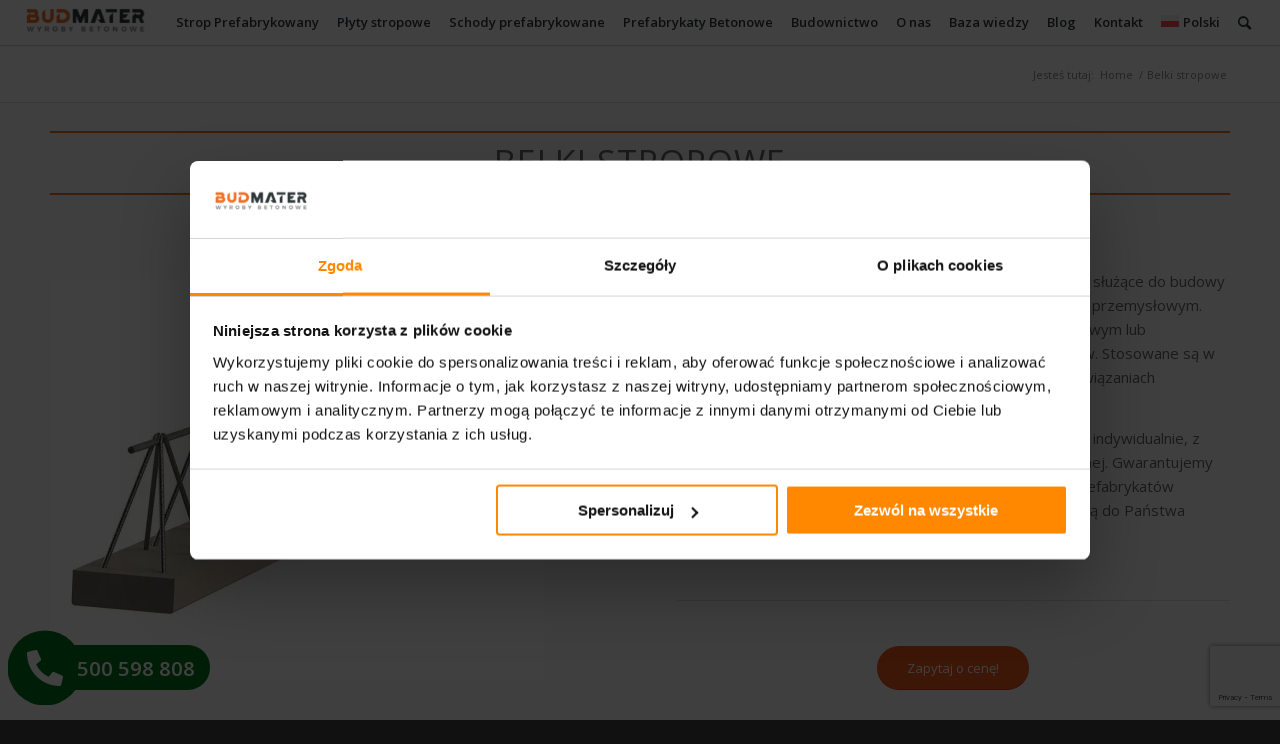

--- FILE ---
content_type: text/html; charset=UTF-8
request_url: https://budmater.pl/belki-stropowe/
body_size: 54113
content:
<!DOCTYPE html>
<html dir="ltr" lang="pl-PL" prefix="og: https://ogp.me/ns#" class="html_stretched responsive av-preloader-disabled  html_header_top html_logo_left html_main_nav_header html_menu_right html_slim html_header_sticky html_header_shrinking html_mobile_menu_tablet html_header_searchicon html_content_align_center html_header_unstick_top_disabled html_header_stretch_disabled html_minimal_header html_minimal_header_shadow html_elegant-blog html_av-submenu-hidden html_av-submenu-display-click html_av-overlay-side html_av-overlay-side-classic html_av-submenu-clone html_entry_id_329 av-cookies-no-cookie-consent av-no-preview av-default-lightbox html_text_menu_active av-mobile-menu-switch-default">
<head>
<meta charset="UTF-8" />


<!-- mobile setting -->
<meta name="viewport" content="width=device-width, initial-scale=1">

<!-- Scripts/CSS and wp_head hook -->
<title>Betonowe Belki Stropowe Teriva 8,2m- zalety, cena - BUDMATER</title>
	<style>img:is([sizes="auto" i], [sizes^="auto," i]) { contain-intrinsic-size: 3000px 1500px }</style>
	<link rel="alternate" hreflang="pl" href="https://budmater.pl/belki-stropowe/" />
<link rel="alternate" hreflang="x-default" href="https://budmater.pl/belki-stropowe/" />

		<!-- All in One SEO Pro 4.9.3 - aioseo.com -->
	<meta name="description" content="⭐ Betonowe belki stropowe cena producenta ⭐ Projekt, produkcja, sprzedaż i dostawy po całym kraju ✔️ Bezpłatna wycena ✔️ Sprawdź jaka jest cena!" />
	<meta name="robots" content="max-snippet:-1, max-image-preview:large, max-video-preview:-1" />
	<meta name="google-site-verification" content="DIOmxRzX20mYCd6jeve_6Z1lTQ3LIYJcLr-H95Bh1X4" />
	<meta name="msvalidate.01" content="916D3FA28826BCD137810F4098CB5DE7" />
	<meta name="yandex-verification" content="f48f42db662296e5" />
	<link rel="canonical" href="https://budmater.pl/belki-stropowe/" />
	<meta name="generator" content="All in One SEO Pro (AIOSEO) 4.9.3" />
		<meta property="og:locale" content="pl_PL" />
		<meta property="og:site_name" content="BUDMATER - Stropy, balkony i schody prefabrykowane" />
		<meta property="og:type" content="article" />
		<meta property="og:title" content="Betonowe Belki Stropowe Teriva 8,2m- zalety, cena - BUDMATER" />
		<meta property="og:description" content="⭐ Betonowe belki stropowe cena producenta ⭐ Projekt, produkcja, sprzedaż i dostawy po całym kraju ✔️ Bezpłatna wycena ✔️ Sprawdź jaka jest cena!" />
		<meta property="og:url" content="https://budmater.pl/belki-stropowe/" />
		<meta property="og:image" content="https://budmater.pl/wp-content/uploads/2025/02/budmater-logo.jpg" />
		<meta property="og:image:secure_url" content="https://budmater.pl/wp-content/uploads/2025/02/budmater-logo.jpg" />
		<meta property="og:image:width" content="1200" />
		<meta property="og:image:height" content="630" />
		<meta property="article:published_time" content="2020-01-14T10:27:29+00:00" />
		<meta property="article:modified_time" content="2025-09-16T12:45:23+00:00" />
		<meta property="article:publisher" content="https://www.facebook.com/BUDMATERpl" />
		<meta name="twitter:card" content="summary_large_image" />
		<meta name="twitter:title" content="Betonowe Belki Stropowe Teriva 8,2m- zalety, cena - BUDMATER" />
		<meta name="twitter:description" content="⭐ Betonowe belki stropowe cena producenta ⭐ Projekt, produkcja, sprzedaż i dostawy po całym kraju ✔️ Bezpłatna wycena ✔️ Sprawdź jaka jest cena!" />
		<meta name="twitter:image" content="https://budmater.pl/wp-content/uploads/2025/02/budmater-logo.jpg" />
		<script type="application/ld+json" class="aioseo-schema">
			{"@context":"https:\/\/schema.org","@graph":[{"@type":"BreadcrumbList","@id":"https:\/\/budmater.pl\/belki-stropowe\/#breadcrumblist","itemListElement":[{"@type":"ListItem","@id":"https:\/\/budmater.pl#listItem","position":1,"name":"Home","item":"https:\/\/budmater.pl","nextItem":{"@type":"ListItem","@id":"https:\/\/budmater.pl\/belki-stropowe\/#listItem","name":"Belki stropowe"}},{"@type":"ListItem","@id":"https:\/\/budmater.pl\/belki-stropowe\/#listItem","position":2,"name":"Belki stropowe","previousItem":{"@type":"ListItem","@id":"https:\/\/budmater.pl#listItem","name":"Home"}}]},{"@type":"Organization","@id":"https:\/\/budmater.pl\/#organization","name":"BUDMATER Sp. z o.o.","description":"Stropy, balkony i schody prefabrykowane","url":"https:\/\/budmater.pl\/","email":"biuro@budmater.pl","logo":{"@type":"ImageObject","url":"https:\/\/budmater.pl\/wp-content\/uploads\/2020\/02\/BUDMATER-logo-1.png","@id":"https:\/\/budmater.pl\/belki-stropowe\/#organizationLogo","width":340,"height":156,"caption":"Logo Budmater"},"image":{"@id":"https:\/\/budmater.pl\/belki-stropowe\/#organizationLogo"},"sameAs":["https:\/\/www.facebook.com\/BUDMATERpl"],"address":{"@id":"https:\/\/budmater.pl\/#postaladdress","@type":"PostalAddress","streetAddress":"Budowlanych 44D,","postalCode":"45-123","addressLocality":"Opole","addressRegion":"opolskie","addressCountry":"PL"}},{"@type":"WebPage","@id":"https:\/\/budmater.pl\/belki-stropowe\/#webpage","url":"https:\/\/budmater.pl\/belki-stropowe\/","name":"Betonowe Belki Stropowe Teriva 8,2m- zalety, cena - BUDMATER","description":"\u2b50 Betonowe belki stropowe cena producenta \u2b50 Projekt, produkcja, sprzeda\u017c i dostawy po ca\u0142ym kraju \u2714\ufe0f Bezp\u0142atna wycena \u2714\ufe0f Sprawd\u017a jaka jest cena!","inLanguage":"pl-PL","isPartOf":{"@id":"https:\/\/budmater.pl\/#website"},"breadcrumb":{"@id":"https:\/\/budmater.pl\/belki-stropowe\/#breadcrumblist"},"image":{"@type":"ImageObject","url":"https:\/\/budmater.pl\/wp-content\/uploads\/2022\/01\/belki-stropowe-teriva.jpg","@id":"https:\/\/budmater.pl\/belki-stropowe\/#mainImage","width":1200,"height":1200,"caption":"belki stropowe teriva"},"primaryImageOfPage":{"@id":"https:\/\/budmater.pl\/belki-stropowe\/#mainImage"},"datePublished":"2020-01-14T11:27:29+01:00","dateModified":"2025-09-16T14:45:23+02:00"},{"@type":"WebSite","@id":"https:\/\/budmater.pl\/#website","url":"https:\/\/budmater.pl\/","name":"BUDMATER","description":"Stropy, balkony i schody prefabrykowane","inLanguage":"pl-PL","publisher":{"@id":"https:\/\/budmater.pl\/#organization"}}]}
		</script>
		<!-- All in One SEO Pro -->


<!-- Google Tag Manager for WordPress by gtm4wp.com -->
<script data-cfasync="false" data-pagespeed-no-defer>
	var gtm4wp_datalayer_name = "dataLayer";
	var dataLayer = dataLayer || [];
</script>
<!-- End Google Tag Manager for WordPress by gtm4wp.com --><link rel='dns-prefetch' href='//www.googletagmanager.com' />

<!-- Google Tag Manager for WordPress by gtm4wp.com -->
<!-- GTM Container placement set to automatic -->
<script data-cfasync="false" data-pagespeed-no-defer type="text/javascript">
	var dataLayer_content = [];
	dataLayer.push( dataLayer_content );
</script>
<script data-cfasync="false" data-pagespeed-no-defer type="text/javascript">
(function(w,d,s,l,i){w[l]=w[l]||[];w[l].push({'gtm.start':
new Date().getTime(),event:'gtm.js'});var f=d.getElementsByTagName(s)[0],
j=d.createElement(s),dl=l!='dataLayer'?'&l='+l:'';j.async=true;j.src=
'//www.googletagmanager.com/gtm.js?id='+i+dl;f.parentNode.insertBefore(j,f);
})(window,document,'script','dataLayer','GTM-WV9JWWM');
</script>
<!-- End Google Tag Manager for WordPress by gtm4wp.com -->		<!-- This site uses the Google Analytics by MonsterInsights plugin v9.11.1 - Using Analytics tracking - https://www.monsterinsights.com/ -->
							<!-- No tracking code set -->
				<!-- / Google Analytics by MonsterInsights -->
		<script type="text/javascript">
/* <![CDATA[ */
window._wpemojiSettings = {"baseUrl":"https:\/\/s.w.org\/images\/core\/emoji\/16.0.1\/72x72\/","ext":".png","svgUrl":"https:\/\/s.w.org\/images\/core\/emoji\/16.0.1\/svg\/","svgExt":".svg","source":{"concatemoji":"https:\/\/budmater.pl\/wp-includes\/js\/wp-emoji-release.min.js?ver=6.8.3"}};
/*! This file is auto-generated */
!function(s,n){var o,i,e;function c(e){try{var t={supportTests:e,timestamp:(new Date).valueOf()};sessionStorage.setItem(o,JSON.stringify(t))}catch(e){}}function p(e,t,n){e.clearRect(0,0,e.canvas.width,e.canvas.height),e.fillText(t,0,0);var t=new Uint32Array(e.getImageData(0,0,e.canvas.width,e.canvas.height).data),a=(e.clearRect(0,0,e.canvas.width,e.canvas.height),e.fillText(n,0,0),new Uint32Array(e.getImageData(0,0,e.canvas.width,e.canvas.height).data));return t.every(function(e,t){return e===a[t]})}function u(e,t){e.clearRect(0,0,e.canvas.width,e.canvas.height),e.fillText(t,0,0);for(var n=e.getImageData(16,16,1,1),a=0;a<n.data.length;a++)if(0!==n.data[a])return!1;return!0}function f(e,t,n,a){switch(t){case"flag":return n(e,"\ud83c\udff3\ufe0f\u200d\u26a7\ufe0f","\ud83c\udff3\ufe0f\u200b\u26a7\ufe0f")?!1:!n(e,"\ud83c\udde8\ud83c\uddf6","\ud83c\udde8\u200b\ud83c\uddf6")&&!n(e,"\ud83c\udff4\udb40\udc67\udb40\udc62\udb40\udc65\udb40\udc6e\udb40\udc67\udb40\udc7f","\ud83c\udff4\u200b\udb40\udc67\u200b\udb40\udc62\u200b\udb40\udc65\u200b\udb40\udc6e\u200b\udb40\udc67\u200b\udb40\udc7f");case"emoji":return!a(e,"\ud83e\udedf")}return!1}function g(e,t,n,a){var r="undefined"!=typeof WorkerGlobalScope&&self instanceof WorkerGlobalScope?new OffscreenCanvas(300,150):s.createElement("canvas"),o=r.getContext("2d",{willReadFrequently:!0}),i=(o.textBaseline="top",o.font="600 32px Arial",{});return e.forEach(function(e){i[e]=t(o,e,n,a)}),i}function t(e){var t=s.createElement("script");t.src=e,t.defer=!0,s.head.appendChild(t)}"undefined"!=typeof Promise&&(o="wpEmojiSettingsSupports",i=["flag","emoji"],n.supports={everything:!0,everythingExceptFlag:!0},e=new Promise(function(e){s.addEventListener("DOMContentLoaded",e,{once:!0})}),new Promise(function(t){var n=function(){try{var e=JSON.parse(sessionStorage.getItem(o));if("object"==typeof e&&"number"==typeof e.timestamp&&(new Date).valueOf()<e.timestamp+604800&&"object"==typeof e.supportTests)return e.supportTests}catch(e){}return null}();if(!n){if("undefined"!=typeof Worker&&"undefined"!=typeof OffscreenCanvas&&"undefined"!=typeof URL&&URL.createObjectURL&&"undefined"!=typeof Blob)try{var e="postMessage("+g.toString()+"("+[JSON.stringify(i),f.toString(),p.toString(),u.toString()].join(",")+"));",a=new Blob([e],{type:"text/javascript"}),r=new Worker(URL.createObjectURL(a),{name:"wpTestEmojiSupports"});return void(r.onmessage=function(e){c(n=e.data),r.terminate(),t(n)})}catch(e){}c(n=g(i,f,p,u))}t(n)}).then(function(e){for(var t in e)n.supports[t]=e[t],n.supports.everything=n.supports.everything&&n.supports[t],"flag"!==t&&(n.supports.everythingExceptFlag=n.supports.everythingExceptFlag&&n.supports[t]);n.supports.everythingExceptFlag=n.supports.everythingExceptFlag&&!n.supports.flag,n.DOMReady=!1,n.readyCallback=function(){n.DOMReady=!0}}).then(function(){return e}).then(function(){var e;n.supports.everything||(n.readyCallback(),(e=n.source||{}).concatemoji?t(e.concatemoji):e.wpemoji&&e.twemoji&&(t(e.twemoji),t(e.wpemoji)))}))}((window,document),window._wpemojiSettings);
/* ]]> */
</script>
<style id='wp-emoji-styles-inline-css' type='text/css'>

	img.wp-smiley, img.emoji {
		display: inline !important;
		border: none !important;
		box-shadow: none !important;
		height: 1em !important;
		width: 1em !important;
		margin: 0 0.07em !important;
		vertical-align: -0.1em !important;
		background: none !important;
		padding: 0 !important;
	}
</style>
<link rel='stylesheet' id='wp-block-library-css' href='https://budmater.pl/wp-includes/css/dist/block-library/style.min.css?ver=6.8.3' type='text/css' media='all' />
<link rel='stylesheet' id='aioseo/css/src/vue/standalone/blocks/table-of-contents/global.scss-css' href='https://budmater.pl/wp-content/plugins/all-in-one-seo-pack-pro/dist/Pro/assets/css/table-of-contents/global.e90f6d47.css?ver=4.9.3' type='text/css' media='all' />
<link rel='stylesheet' id='aioseo/css/src/vue/standalone/blocks/pro/recipe/global.scss-css' href='https://budmater.pl/wp-content/plugins/all-in-one-seo-pack-pro/dist/Pro/assets/css/recipe/global.67a3275f.css?ver=4.9.3' type='text/css' media='all' />
<link rel='stylesheet' id='aioseo/css/src/vue/standalone/blocks/pro/product/global.scss-css' href='https://budmater.pl/wp-content/plugins/all-in-one-seo-pack-pro/dist/Pro/assets/css/product/global.61066cfb.css?ver=4.9.3' type='text/css' media='all' />
<style id='cost-calculator-builder-calculator-selector-style-inline-css' type='text/css'>
/*!***************************************************************************************************************************************************************************************************************************************!*\
  !*** css ./node_modules/css-loader/dist/cjs.js??ruleSet[1].rules[4].use[1]!./node_modules/postcss-loader/dist/cjs.js??ruleSet[1].rules[4].use[2]!./node_modules/sass-loader/dist/cjs.js??ruleSet[1].rules[4].use[3]!./src/style.scss ***!
  \***************************************************************************************************************************************************************************************************************************************/
.ccb-gutenberg-block {
  padding: 20px;
  border: 1px solid black;
}
.ccb-gutenberg-block__header {
  display: flex;
  align-items: center;
  margin-bottom: 20px;
}
.ccb-gutenberg-block__icon {
  margin-right: 20px;
}

/*# sourceMappingURL=style-index.css.map*/
</style>
<link rel='stylesheet' id='aioseo-eeat/css/src/vue/standalone/blocks/author-bio/global.scss-css' href='https://budmater.pl/wp-content/plugins/aioseo-eeat/dist/Pro/assets/css/author-bio/global.lvru5eV8.css?ver=1.2.9' type='text/css' media='all' />
<link rel='stylesheet' id='aioseo-eeat/css/src/vue/standalone/blocks/author-tooltip/global.scss-css' href='https://budmater.pl/wp-content/plugins/aioseo-eeat/dist/Pro/assets/css/author-tooltip/global.BEv34Lr4.css?ver=1.2.9' type='text/css' media='all' />
<link rel='stylesheet' id='aioseo-eeat/css/src/vue/standalone/blocks/reviewer-tooltip/global.scss-css' href='https://budmater.pl/wp-content/plugins/aioseo-eeat/dist/Pro/assets/css/reviewer-tooltip/global.Cz6Z5e1C.css?ver=1.2.9' type='text/css' media='all' />
<link rel='stylesheet' id='aioseo-local-business/css/src/assets/scss/business-info.scss-css' href='https://budmater.pl/wp-content/plugins/aioseo-local-business/dist/css/business-info.DlwHGRMe.css?ver=1.3.12' type='text/css' media='all' />
<link rel='stylesheet' id='aioseo-local-business/css/src/assets/scss/opening-hours.scss-css' href='https://budmater.pl/wp-content/plugins/aioseo-local-business/dist/css/opening-hours.Bg1Edlf_.css?ver=1.3.12' type='text/css' media='all' />
<style id='global-styles-inline-css' type='text/css'>
:root{--wp--preset--aspect-ratio--square: 1;--wp--preset--aspect-ratio--4-3: 4/3;--wp--preset--aspect-ratio--3-4: 3/4;--wp--preset--aspect-ratio--3-2: 3/2;--wp--preset--aspect-ratio--2-3: 2/3;--wp--preset--aspect-ratio--16-9: 16/9;--wp--preset--aspect-ratio--9-16: 9/16;--wp--preset--color--black: #000000;--wp--preset--color--cyan-bluish-gray: #abb8c3;--wp--preset--color--white: #ffffff;--wp--preset--color--pale-pink: #f78da7;--wp--preset--color--vivid-red: #cf2e2e;--wp--preset--color--luminous-vivid-orange: #ff6900;--wp--preset--color--luminous-vivid-amber: #fcb900;--wp--preset--color--light-green-cyan: #7bdcb5;--wp--preset--color--vivid-green-cyan: #00d084;--wp--preset--color--pale-cyan-blue: #8ed1fc;--wp--preset--color--vivid-cyan-blue: #0693e3;--wp--preset--color--vivid-purple: #9b51e0;--wp--preset--color--metallic-red: #b02b2c;--wp--preset--color--maximum-yellow-red: #edae44;--wp--preset--color--yellow-sun: #eeee22;--wp--preset--color--palm-leaf: #83a846;--wp--preset--color--aero: #7bb0e7;--wp--preset--color--old-lavender: #745f7e;--wp--preset--color--steel-teal: #5f8789;--wp--preset--color--raspberry-pink: #d65799;--wp--preset--color--medium-turquoise: #4ecac2;--wp--preset--gradient--vivid-cyan-blue-to-vivid-purple: linear-gradient(135deg,rgba(6,147,227,1) 0%,rgb(155,81,224) 100%);--wp--preset--gradient--light-green-cyan-to-vivid-green-cyan: linear-gradient(135deg,rgb(122,220,180) 0%,rgb(0,208,130) 100%);--wp--preset--gradient--luminous-vivid-amber-to-luminous-vivid-orange: linear-gradient(135deg,rgba(252,185,0,1) 0%,rgba(255,105,0,1) 100%);--wp--preset--gradient--luminous-vivid-orange-to-vivid-red: linear-gradient(135deg,rgba(255,105,0,1) 0%,rgb(207,46,46) 100%);--wp--preset--gradient--very-light-gray-to-cyan-bluish-gray: linear-gradient(135deg,rgb(238,238,238) 0%,rgb(169,184,195) 100%);--wp--preset--gradient--cool-to-warm-spectrum: linear-gradient(135deg,rgb(74,234,220) 0%,rgb(151,120,209) 20%,rgb(207,42,186) 40%,rgb(238,44,130) 60%,rgb(251,105,98) 80%,rgb(254,248,76) 100%);--wp--preset--gradient--blush-light-purple: linear-gradient(135deg,rgb(255,206,236) 0%,rgb(152,150,240) 100%);--wp--preset--gradient--blush-bordeaux: linear-gradient(135deg,rgb(254,205,165) 0%,rgb(254,45,45) 50%,rgb(107,0,62) 100%);--wp--preset--gradient--luminous-dusk: linear-gradient(135deg,rgb(255,203,112) 0%,rgb(199,81,192) 50%,rgb(65,88,208) 100%);--wp--preset--gradient--pale-ocean: linear-gradient(135deg,rgb(255,245,203) 0%,rgb(182,227,212) 50%,rgb(51,167,181) 100%);--wp--preset--gradient--electric-grass: linear-gradient(135deg,rgb(202,248,128) 0%,rgb(113,206,126) 100%);--wp--preset--gradient--midnight: linear-gradient(135deg,rgb(2,3,129) 0%,rgb(40,116,252) 100%);--wp--preset--font-size--small: 1rem;--wp--preset--font-size--medium: 1.125rem;--wp--preset--font-size--large: 1.75rem;--wp--preset--font-size--x-large: clamp(1.75rem, 3vw, 2.25rem);--wp--preset--spacing--20: 0.44rem;--wp--preset--spacing--30: 0.67rem;--wp--preset--spacing--40: 1rem;--wp--preset--spacing--50: 1.5rem;--wp--preset--spacing--60: 2.25rem;--wp--preset--spacing--70: 3.38rem;--wp--preset--spacing--80: 5.06rem;--wp--preset--shadow--natural: 6px 6px 9px rgba(0, 0, 0, 0.2);--wp--preset--shadow--deep: 12px 12px 50px rgba(0, 0, 0, 0.4);--wp--preset--shadow--sharp: 6px 6px 0px rgba(0, 0, 0, 0.2);--wp--preset--shadow--outlined: 6px 6px 0px -3px rgba(255, 255, 255, 1), 6px 6px rgba(0, 0, 0, 1);--wp--preset--shadow--crisp: 6px 6px 0px rgba(0, 0, 0, 1);}:root { --wp--style--global--content-size: 800px;--wp--style--global--wide-size: 1130px; }:where(body) { margin: 0; }.wp-site-blocks > .alignleft { float: left; margin-right: 2em; }.wp-site-blocks > .alignright { float: right; margin-left: 2em; }.wp-site-blocks > .aligncenter { justify-content: center; margin-left: auto; margin-right: auto; }:where(.is-layout-flex){gap: 0.5em;}:where(.is-layout-grid){gap: 0.5em;}.is-layout-flow > .alignleft{float: left;margin-inline-start: 0;margin-inline-end: 2em;}.is-layout-flow > .alignright{float: right;margin-inline-start: 2em;margin-inline-end: 0;}.is-layout-flow > .aligncenter{margin-left: auto !important;margin-right: auto !important;}.is-layout-constrained > .alignleft{float: left;margin-inline-start: 0;margin-inline-end: 2em;}.is-layout-constrained > .alignright{float: right;margin-inline-start: 2em;margin-inline-end: 0;}.is-layout-constrained > .aligncenter{margin-left: auto !important;margin-right: auto !important;}.is-layout-constrained > :where(:not(.alignleft):not(.alignright):not(.alignfull)){max-width: var(--wp--style--global--content-size);margin-left: auto !important;margin-right: auto !important;}.is-layout-constrained > .alignwide{max-width: var(--wp--style--global--wide-size);}body .is-layout-flex{display: flex;}.is-layout-flex{flex-wrap: wrap;align-items: center;}.is-layout-flex > :is(*, div){margin: 0;}body .is-layout-grid{display: grid;}.is-layout-grid > :is(*, div){margin: 0;}body{padding-top: 0px;padding-right: 0px;padding-bottom: 0px;padding-left: 0px;}a:where(:not(.wp-element-button)){text-decoration: underline;}:root :where(.wp-element-button, .wp-block-button__link){background-color: #32373c;border-width: 0;color: #fff;font-family: inherit;font-size: inherit;line-height: inherit;padding: calc(0.667em + 2px) calc(1.333em + 2px);text-decoration: none;}.has-black-color{color: var(--wp--preset--color--black) !important;}.has-cyan-bluish-gray-color{color: var(--wp--preset--color--cyan-bluish-gray) !important;}.has-white-color{color: var(--wp--preset--color--white) !important;}.has-pale-pink-color{color: var(--wp--preset--color--pale-pink) !important;}.has-vivid-red-color{color: var(--wp--preset--color--vivid-red) !important;}.has-luminous-vivid-orange-color{color: var(--wp--preset--color--luminous-vivid-orange) !important;}.has-luminous-vivid-amber-color{color: var(--wp--preset--color--luminous-vivid-amber) !important;}.has-light-green-cyan-color{color: var(--wp--preset--color--light-green-cyan) !important;}.has-vivid-green-cyan-color{color: var(--wp--preset--color--vivid-green-cyan) !important;}.has-pale-cyan-blue-color{color: var(--wp--preset--color--pale-cyan-blue) !important;}.has-vivid-cyan-blue-color{color: var(--wp--preset--color--vivid-cyan-blue) !important;}.has-vivid-purple-color{color: var(--wp--preset--color--vivid-purple) !important;}.has-metallic-red-color{color: var(--wp--preset--color--metallic-red) !important;}.has-maximum-yellow-red-color{color: var(--wp--preset--color--maximum-yellow-red) !important;}.has-yellow-sun-color{color: var(--wp--preset--color--yellow-sun) !important;}.has-palm-leaf-color{color: var(--wp--preset--color--palm-leaf) !important;}.has-aero-color{color: var(--wp--preset--color--aero) !important;}.has-old-lavender-color{color: var(--wp--preset--color--old-lavender) !important;}.has-steel-teal-color{color: var(--wp--preset--color--steel-teal) !important;}.has-raspberry-pink-color{color: var(--wp--preset--color--raspberry-pink) !important;}.has-medium-turquoise-color{color: var(--wp--preset--color--medium-turquoise) !important;}.has-black-background-color{background-color: var(--wp--preset--color--black) !important;}.has-cyan-bluish-gray-background-color{background-color: var(--wp--preset--color--cyan-bluish-gray) !important;}.has-white-background-color{background-color: var(--wp--preset--color--white) !important;}.has-pale-pink-background-color{background-color: var(--wp--preset--color--pale-pink) !important;}.has-vivid-red-background-color{background-color: var(--wp--preset--color--vivid-red) !important;}.has-luminous-vivid-orange-background-color{background-color: var(--wp--preset--color--luminous-vivid-orange) !important;}.has-luminous-vivid-amber-background-color{background-color: var(--wp--preset--color--luminous-vivid-amber) !important;}.has-light-green-cyan-background-color{background-color: var(--wp--preset--color--light-green-cyan) !important;}.has-vivid-green-cyan-background-color{background-color: var(--wp--preset--color--vivid-green-cyan) !important;}.has-pale-cyan-blue-background-color{background-color: var(--wp--preset--color--pale-cyan-blue) !important;}.has-vivid-cyan-blue-background-color{background-color: var(--wp--preset--color--vivid-cyan-blue) !important;}.has-vivid-purple-background-color{background-color: var(--wp--preset--color--vivid-purple) !important;}.has-metallic-red-background-color{background-color: var(--wp--preset--color--metallic-red) !important;}.has-maximum-yellow-red-background-color{background-color: var(--wp--preset--color--maximum-yellow-red) !important;}.has-yellow-sun-background-color{background-color: var(--wp--preset--color--yellow-sun) !important;}.has-palm-leaf-background-color{background-color: var(--wp--preset--color--palm-leaf) !important;}.has-aero-background-color{background-color: var(--wp--preset--color--aero) !important;}.has-old-lavender-background-color{background-color: var(--wp--preset--color--old-lavender) !important;}.has-steel-teal-background-color{background-color: var(--wp--preset--color--steel-teal) !important;}.has-raspberry-pink-background-color{background-color: var(--wp--preset--color--raspberry-pink) !important;}.has-medium-turquoise-background-color{background-color: var(--wp--preset--color--medium-turquoise) !important;}.has-black-border-color{border-color: var(--wp--preset--color--black) !important;}.has-cyan-bluish-gray-border-color{border-color: var(--wp--preset--color--cyan-bluish-gray) !important;}.has-white-border-color{border-color: var(--wp--preset--color--white) !important;}.has-pale-pink-border-color{border-color: var(--wp--preset--color--pale-pink) !important;}.has-vivid-red-border-color{border-color: var(--wp--preset--color--vivid-red) !important;}.has-luminous-vivid-orange-border-color{border-color: var(--wp--preset--color--luminous-vivid-orange) !important;}.has-luminous-vivid-amber-border-color{border-color: var(--wp--preset--color--luminous-vivid-amber) !important;}.has-light-green-cyan-border-color{border-color: var(--wp--preset--color--light-green-cyan) !important;}.has-vivid-green-cyan-border-color{border-color: var(--wp--preset--color--vivid-green-cyan) !important;}.has-pale-cyan-blue-border-color{border-color: var(--wp--preset--color--pale-cyan-blue) !important;}.has-vivid-cyan-blue-border-color{border-color: var(--wp--preset--color--vivid-cyan-blue) !important;}.has-vivid-purple-border-color{border-color: var(--wp--preset--color--vivid-purple) !important;}.has-metallic-red-border-color{border-color: var(--wp--preset--color--metallic-red) !important;}.has-maximum-yellow-red-border-color{border-color: var(--wp--preset--color--maximum-yellow-red) !important;}.has-yellow-sun-border-color{border-color: var(--wp--preset--color--yellow-sun) !important;}.has-palm-leaf-border-color{border-color: var(--wp--preset--color--palm-leaf) !important;}.has-aero-border-color{border-color: var(--wp--preset--color--aero) !important;}.has-old-lavender-border-color{border-color: var(--wp--preset--color--old-lavender) !important;}.has-steel-teal-border-color{border-color: var(--wp--preset--color--steel-teal) !important;}.has-raspberry-pink-border-color{border-color: var(--wp--preset--color--raspberry-pink) !important;}.has-medium-turquoise-border-color{border-color: var(--wp--preset--color--medium-turquoise) !important;}.has-vivid-cyan-blue-to-vivid-purple-gradient-background{background: var(--wp--preset--gradient--vivid-cyan-blue-to-vivid-purple) !important;}.has-light-green-cyan-to-vivid-green-cyan-gradient-background{background: var(--wp--preset--gradient--light-green-cyan-to-vivid-green-cyan) !important;}.has-luminous-vivid-amber-to-luminous-vivid-orange-gradient-background{background: var(--wp--preset--gradient--luminous-vivid-amber-to-luminous-vivid-orange) !important;}.has-luminous-vivid-orange-to-vivid-red-gradient-background{background: var(--wp--preset--gradient--luminous-vivid-orange-to-vivid-red) !important;}.has-very-light-gray-to-cyan-bluish-gray-gradient-background{background: var(--wp--preset--gradient--very-light-gray-to-cyan-bluish-gray) !important;}.has-cool-to-warm-spectrum-gradient-background{background: var(--wp--preset--gradient--cool-to-warm-spectrum) !important;}.has-blush-light-purple-gradient-background{background: var(--wp--preset--gradient--blush-light-purple) !important;}.has-blush-bordeaux-gradient-background{background: var(--wp--preset--gradient--blush-bordeaux) !important;}.has-luminous-dusk-gradient-background{background: var(--wp--preset--gradient--luminous-dusk) !important;}.has-pale-ocean-gradient-background{background: var(--wp--preset--gradient--pale-ocean) !important;}.has-electric-grass-gradient-background{background: var(--wp--preset--gradient--electric-grass) !important;}.has-midnight-gradient-background{background: var(--wp--preset--gradient--midnight) !important;}.has-small-font-size{font-size: var(--wp--preset--font-size--small) !important;}.has-medium-font-size{font-size: var(--wp--preset--font-size--medium) !important;}.has-large-font-size{font-size: var(--wp--preset--font-size--large) !important;}.has-x-large-font-size{font-size: var(--wp--preset--font-size--x-large) !important;}
:where(.wp-block-post-template.is-layout-flex){gap: 1.25em;}:where(.wp-block-post-template.is-layout-grid){gap: 1.25em;}
:where(.wp-block-columns.is-layout-flex){gap: 2em;}:where(.wp-block-columns.is-layout-grid){gap: 2em;}
:root :where(.wp-block-pullquote){font-size: 1.5em;line-height: 1.6;}
</style>
<link rel='stylesheet' id='dnd-upload-cf7-css' href='https://budmater.pl/wp-content/plugins/drag-and-drop-multiple-file-upload-contact-form-7/assets/css/dnd-upload-cf7.css?ver=1.3.9.3' type='text/css' media='all' />
<link rel='stylesheet' id='contact-form-7-css' href='https://budmater.pl/wp-content/plugins/contact-form-7/includes/css/styles.css?ver=6.1.4' type='text/css' media='all' />
<link rel='stylesheet' id='wpml-legacy-dropdown-0-css' href='https://budmater.pl/wp-content/plugins/sitepress-multilingual-cms/templates/language-switchers/legacy-dropdown/style.min.css?ver=1' type='text/css' media='all' />
<style id='wpml-legacy-dropdown-0-inline-css' type='text/css'>
.wpml-ls-statics-shortcode_actions, .wpml-ls-statics-shortcode_actions .wpml-ls-sub-menu, .wpml-ls-statics-shortcode_actions a {border-color:#EEEEEE;}.wpml-ls-statics-shortcode_actions a, .wpml-ls-statics-shortcode_actions .wpml-ls-sub-menu a, .wpml-ls-statics-shortcode_actions .wpml-ls-sub-menu a:link, .wpml-ls-statics-shortcode_actions li:not(.wpml-ls-current-language) .wpml-ls-link, .wpml-ls-statics-shortcode_actions li:not(.wpml-ls-current-language) .wpml-ls-link:link {color:#444444;background-color:#ffffff;}.wpml-ls-statics-shortcode_actions .wpml-ls-sub-menu a:hover,.wpml-ls-statics-shortcode_actions .wpml-ls-sub-menu a:focus, .wpml-ls-statics-shortcode_actions .wpml-ls-sub-menu a:link:hover, .wpml-ls-statics-shortcode_actions .wpml-ls-sub-menu a:link:focus {color:#000000;background-color:#eeeeee;}.wpml-ls-statics-shortcode_actions .wpml-ls-current-language > a {color:#444444;background-color:#ffffff;}.wpml-ls-statics-shortcode_actions .wpml-ls-current-language:hover>a, .wpml-ls-statics-shortcode_actions .wpml-ls-current-language>a:focus {color:#000000;background-color:#eeeeee;}
</style>
<link rel='stylesheet' id='wpml-menu-item-0-css' href='https://budmater.pl/wp-content/plugins/sitepress-multilingual-cms/templates/language-switchers/menu-item/style.min.css?ver=1' type='text/css' media='all' />
<style id='wpml-menu-item-0-inline-css' type='text/css'>
#lang_sel img, #lang_sel_list img, #lang_sel_footer img { display: inline; }
</style>
<link rel='stylesheet' id='wpdreams-asl-basic-css' href='https://budmater.pl/wp-content/plugins/ajax-search-lite/css/style.basic.css?ver=4.13.4' type='text/css' media='all' />
<style id='wpdreams-asl-basic-inline-css' type='text/css'>

					div[id*='ajaxsearchlitesettings'].searchsettings .asl_option_inner label {
						font-size: 0px !important;
						color: rgba(0, 0, 0, 0);
					}
					div[id*='ajaxsearchlitesettings'].searchsettings .asl_option_inner label:after {
						font-size: 11px !important;
						position: absolute;
						top: 0;
						left: 0;
						z-index: 1;
					}
					.asl_w_container {
						width: 100%;
						margin: 0px 0px 0px 0px;
						min-width: 200px;
					}
					div[id*='ajaxsearchlite'].asl_m {
						width: 100%;
					}
					div[id*='ajaxsearchliteres'].wpdreams_asl_results div.resdrg span.highlighted {
						font-weight: bold;
						color: rgba(217, 49, 43, 1);
						background-color: rgba(238, 238, 238, 1);
					}
					div[id*='ajaxsearchliteres'].wpdreams_asl_results .results img.asl_image {
						width: 70px;
						height: 70px;
						object-fit: cover;
					}
					div[id*='ajaxsearchlite'].asl_r .results {
						max-height: none;
					}
					div[id*='ajaxsearchlite'].asl_r {
						position: absolute;
					}
				
						div.asl_r.asl_w.vertical .results .item::after {
							display: block;
							position: absolute;
							bottom: 0;
							content: '';
							height: 1px;
							width: 100%;
							background: #D8D8D8;
						}
						div.asl_r.asl_w.vertical .results .item.asl_last_item::after {
							display: none;
						}
					
</style>
<link rel='stylesheet' id='wpdreams-asl-instance-css' href='https://budmater.pl/wp-content/plugins/ajax-search-lite/css/style-underline.css?ver=4.13.4' type='text/css' media='all' />
<link rel='stylesheet' id='avia-merged-styles-css' href='https://budmater.pl/wp-content/uploads/dynamic_avia/avia-merged-styles-8ae2773cd866c5f348c44eaf7b1412ed---696ff882b672c.css' type='text/css' media='all' />
<link rel='stylesheet' id='avia-single-post-329-css' href='https://budmater.pl/wp-content/uploads/dynamic_avia/avia_posts_css/post-329.css?ver=ver-1769087736' type='text/css' media='all' />
<script type="text/javascript" src="https://budmater.pl/wp-includes/js/jquery/jquery.min.js?ver=3.7.1" id="jquery-core-js"></script>
<script type="text/javascript" src="https://budmater.pl/wp-includes/js/jquery/jquery-migrate.min.js?ver=3.4.1" id="jquery-migrate-js"></script>
<script type="text/javascript" id="wpml-cookie-js-extra">
/* <![CDATA[ */
var wpml_cookies = {"wp-wpml_current_language":{"value":"pl","expires":1,"path":"\/"}};
var wpml_cookies = {"wp-wpml_current_language":{"value":"pl","expires":1,"path":"\/"}};
/* ]]> */
</script>
<script type="text/javascript" src="https://budmater.pl/wp-content/plugins/sitepress-multilingual-cms/res/js/cookies/language-cookie.js?ver=486900" id="wpml-cookie-js" defer="defer" data-wp-strategy="defer"></script>
<script type="text/javascript" src="https://budmater.pl/wp-content/plugins/google-analytics-premium/assets/js/frontend-gtag.min.js?ver=9.11.1" id="monsterinsights-frontend-script-js" async="async" data-wp-strategy="async"></script>
<script data-cfasync="false" data-wpfc-render="false" type="text/javascript" id='monsterinsights-frontend-script-js-extra'>/* <![CDATA[ */
var monsterinsights_frontend = {"js_events_tracking":"true","download_extensions":"doc,pdf,ppt,zip,xls,docx,pptx,xlsx","inbound_paths":"[{\"path\":\"\\\/go\\\/\",\"label\":\"affiliate\"},{\"path\":\"\\\/recommend\\\/\",\"label\":\"affiliate\"}]","home_url":"https:\/\/budmater.pl","hash_tracking":"false","v4_id":""};/* ]]> */
</script>
<script type="text/javascript" src="https://budmater.pl/wp-content/plugins/sitepress-multilingual-cms/templates/language-switchers/legacy-dropdown/script.min.js?ver=1" id="wpml-legacy-dropdown-0-js"></script>
<script type="text/javascript" id="wd-asl-ajaxsearchlite-js-before">
/* <![CDATA[ */
window.ASL = typeof window.ASL !== 'undefined' ? window.ASL : {}; window.ASL.wp_rocket_exception = "DOMContentLoaded"; window.ASL.ajaxurl = "https:\/\/budmater.pl\/wp-admin\/admin-ajax.php"; window.ASL.backend_ajaxurl = "https:\/\/budmater.pl\/wp-admin\/admin-ajax.php"; window.ASL.asl_url = "https:\/\/budmater.pl\/wp-content\/plugins\/ajax-search-lite\/"; window.ASL.detect_ajax = 1; window.ASL.media_query = 4780; window.ASL.version = 4780; window.ASL.pageHTML = ""; window.ASL.additional_scripts = []; window.ASL.script_async_load = false; window.ASL.init_only_in_viewport = true; window.ASL.font_url = "https:\/\/budmater.pl\/wp-content\/plugins\/ajax-search-lite\/css\/fonts\/icons2.woff2"; window.ASL.highlight = {"enabled":false,"data":[]}; window.ASL.analytics = {"method":0,"tracking_id":"","string":"?ajax_search={asl_term}","event":{"focus":{"active":true,"action":"focus","category":"ASL","label":"Input focus","value":"1"},"search_start":{"active":false,"action":"search_start","category":"ASL","label":"Phrase: {phrase}","value":"1"},"search_end":{"active":true,"action":"search_end","category":"ASL","label":"{phrase} | {results_count}","value":"1"},"magnifier":{"active":true,"action":"magnifier","category":"ASL","label":"Magnifier clicked","value":"1"},"return":{"active":true,"action":"return","category":"ASL","label":"Return button pressed","value":"1"},"facet_change":{"active":false,"action":"facet_change","category":"ASL","label":"{option_label} | {option_value}","value":"1"},"result_click":{"active":true,"action":"result_click","category":"ASL","label":"{result_title} | {result_url}","value":"1"}}};
/* ]]> */
</script>
<script type="text/javascript" src="https://budmater.pl/wp-content/plugins/ajax-search-lite/js/min/plugin/merged/asl.min.js?ver=4780" id="wd-asl-ajaxsearchlite-js"></script>
<script type="text/javascript" src="https://budmater.pl/wp-content/uploads/dynamic_avia/avia-head-scripts-4765ee08ff13584744eabfc820796609---696ff882ba82f.js" id="avia-head-scripts-js"></script>
<link rel="https://api.w.org/" href="https://budmater.pl/wp-json/" /><link rel="alternate" title="JSON" type="application/json" href="https://budmater.pl/wp-json/wp/v2/pages/329" /><link rel="EditURI" type="application/rsd+xml" title="RSD" href="https://budmater.pl/xmlrpc.php?rsd" />
<meta name="generator" content="WordPress 6.8.3" />
<link rel='shortlink' href='https://budmater.pl/?p=329' />
<link rel="alternate" title="oEmbed (JSON)" type="application/json+oembed" href="https://budmater.pl/wp-json/oembed/1.0/embed?url=https%3A%2F%2Fbudmater.pl%2Fbelki-stropowe%2F" />
<link rel="alternate" title="oEmbed (XML)" type="text/xml+oembed" href="https://budmater.pl/wp-json/oembed/1.0/embed?url=https%3A%2F%2Fbudmater.pl%2Fbelki-stropowe%2F&#038;format=xml" />
<meta name="generator" content="WPML ver:4.8.6 stt:9,12,37,1,18,4,3,23,27,31,32,38,40,44,45,10,2,50,54;" />
<script type="text/javascript">window.ccb_nonces = {"ccb_payment":"2b6e98fd98","ccb_contact_form":"724f05a1f3","ccb_woo_checkout":"2f31a662f8","ccb_add_order":"67985d2737","ccb_orders":"e364e7f69d","ccb_complete_payment":"67e660c79e","ccb_send_invoice":"8493740eb8","ccb_get_invoice":"827f592081","ccb_wp_hook_nonce":"08eee7bd2c","ccb_razorpay_receive":"7a5d9ba3e0","ccb_woocommerce_payment":"aa99678de7","ccb_calc_views":"7491441716","ccb_calc_interactions":"2e2ee11ff8"};</script><!-- Google Search Console -->
<meta name="google-site-verification" content="DIOmxRzX20mYCd6jeve_6Z1lTQ3LIYJcLr-H95Bh1X4" />

<!-- GreenSender -->
<script type="text/javascript">
    (function() {
        var subpages = [
            "/plyty-kanalowe-sprezone/",
            //"/plyty-zeranskie/",
            //"/strop-filigran/",
            //"/plyty-wps/",
            //"/strop-rector/",
            //"/pustak-stropowy-rectobeton/",
            //"/rectolight/",
            //"/strop-sprezony/",
            //"/plyty-kanalowe-sprezone/",
            //"/plyty-korytkowe/",
            //"/schody-prefabrykowane/",
            "/schody-prefabrykowane-zabiegowe/",
            //"/balkony-prefabrykowane/",
            //"/slupy-prefabrykowane/",
            //"/dzwigary-dachowe-strunobetonowe/",
            //"/trybuny-sportowe-prefabrykowane/",
            //"/belki-podwalinowe-prefabrykowane/",
            //"/platwie-dachowe-sprezone/",
            //"/szyby-windowe/",
            //"/prefabrykaty-betonowe/",
            //"/wyslij-zapytanie/",
            //"/dok-przeladunkowy-prefabrykowany/",
            //"/strop-prefabrykowany/",
            //"/plyty-kanalowe/",
            //"/stoposlupy-prefabrykowane/"
        ];

        if (subpages.some((subpage) => document.URL.match(subpage))) {
            var ams = document.createElement('script');
            ams.type = 'text/javascript';
            ams.async = true;
            ams.src = '//analytics.greensender.pl/scripts/js/am.js';
            var s = document.getElementsByTagName('script')[0];
            s.parentNode.insertBefore(ams, s);        var r = false;
            ams.onload = ams.onreadystatechange = function() {
                if (!r && (!this.readyState || this.readyState == 'complete')) {
                        r = true;
                        am.create("DMS66A365E6709E3");
                        am.send('pageview');
                }
            };
        }
    })();
</script>

<!-- Google Tag Manager -->
<script>(function(w,d,s,l,i){w[l]=w[l]||[];w[l].push({'gtm.start':
new Date().getTime(),event:'gtm.js'});var f=d.getElementsByTagName(s)[0],
j=d.createElement(s),dl=l!='dataLayer'?'&l='+l:'';j.async=true;j.src=
'https://www.googletagmanager.com/gtm.js?id='+i+dl;f.parentNode.insertBefore(j,f);
})(window,document,'script','dataLayer','GTM-TXSGF63X');</script>
<!-- End Google Tag Manager -->

<style>
.wpcf7-form.submitting button[type=submit] {
    pointer-events: none;
}
.wpcf7-form.submitting button[type=submit]::after {
    content: "WYSYŁAM";
    position: absolute;
    top: 50%;
    left: 50%;
    transform: translate(-50%, -50%);
    background: inherit;
    color: #ffffffbb;
    border-radius: 5px;
    width: 100%;
    height: 100%;
    display: flex;
    justify-content: center;
    align-items: center;
}
</style>

<link rel="stylesheet" type="text/css" href="/ds/style.css?326">
<meta name="generator" content="performance-lab 4.0.0; plugins: ">
<meta name="ti-site-data" content="[base64]" /><link rel="profile" href="https://gmpg.org/xfn/11" />
<link rel="alternate" type="application/rss+xml" title="BUDMATER RSS2 Feed" href="https://budmater.pl/feed/" />
<link rel="pingback" href="https://budmater.pl/xmlrpc.php" />
<!--[if lt IE 9]><script src="https://budmater.pl/wp-content/themes/enfold/js/html5shiv.js"></script><![endif]-->
<link rel="icon" href="https://budmater.pl/wp-content/uploads/2020/02/BUDMATER-strop-na-czas-e1582368809833-80x80.png" type="image/png">
<meta name="google-site-verification" content="5sSGLYarJXJqu123aa5No8TU1uyxW9SrsY3yvxKkUus">
				<link rel="preconnect" href="https://fonts.gstatic.com" crossorigin />
				<link rel="preload" as="style" href="//fonts.googleapis.com/css?family=Open+Sans&display=swap" />
								<link rel="stylesheet" href="//fonts.googleapis.com/css?family=Open+Sans&display=swap" media="all" />
				
<!-- To speed up the rendering and to display the site as fast as possible to the user we include some styles and scripts for above the fold content inline -->
<script type="text/javascript">'use strict';var avia_is_mobile=!1;if(/Android|webOS|iPhone|iPad|iPod|BlackBerry|IEMobile|Opera Mini/i.test(navigator.userAgent)&&'ontouchstart' in document.documentElement){avia_is_mobile=!0;document.documentElement.className+=' avia_mobile '}
else{document.documentElement.className+=' avia_desktop '};document.documentElement.className+=' js_active ';(function(){var e=['-webkit-','-moz-','-ms-',''],n='',o=!1,a=!1;for(var t in e){if(e[t]+'transform' in document.documentElement.style){o=!0;n=e[t]+'transform'};if(e[t]+'perspective' in document.documentElement.style){a=!0}};if(o){document.documentElement.className+=' avia_transform '};if(a){document.documentElement.className+=' avia_transform3d '};if(typeof document.getElementsByClassName=='function'&&typeof document.documentElement.getBoundingClientRect=='function'&&avia_is_mobile==!1){if(n&&window.innerHeight>0){setTimeout(function(){var e=0,o={},a=0,t=document.getElementsByClassName('av-parallax'),i=window.pageYOffset||document.documentElement.scrollTop;for(e=0;e<t.length;e++){t[e].style.top='0px';o=t[e].getBoundingClientRect();a=Math.ceil((window.innerHeight+i-o.top)*0.3);t[e].style[n]='translate(0px, '+a+'px)';t[e].style.top='auto';t[e].className+=' enabled-parallax '}},50)}}})();</script><link rel="icon" href="https://budmater.pl/wp-content/uploads/2020/02/cropped-SYGNET_1-01-32x32.jpg" sizes="32x32" />
<link rel="icon" href="https://budmater.pl/wp-content/uploads/2020/02/cropped-SYGNET_1-01-192x192.jpg" sizes="192x192" />
<link rel="apple-touch-icon" href="https://budmater.pl/wp-content/uploads/2020/02/cropped-SYGNET_1-01-180x180.jpg" />
<meta name="msapplication-TileImage" content="https://budmater.pl/wp-content/uploads/2020/02/cropped-SYGNET_1-01-270x270.jpg" />
		<style type="text/css" id="wp-custom-css">
			@media only screen and (max-width: 767px) {
.h-padding h2{
	margin-bottom:25px !important;
}
	#top .av-section-tab-title {
       padding: 10px 5px 0px 5px!important;
}
	
	/*#top .av-tab-section-tab-title-container{
	min-width: fit-content!important;
	}*/
	}
#top header .menu-item-has-children .sub-menu .menu-item-has-children:before {
    content: '';
    width: 0;
    height: 0;
    border-left: 5px solid transparent;
    border-right: 5px solid transparent;
    border-top: 5px solid #000000;
    display: block;
    position: absolute;
    top: 18px;
    right: 5%;
    transform: translateX(-50%);
}
@media only screen and (min-width: 767px) {
    #avia-menu li.av-burger-menu-main {
        display: none !important;
    }
}
.av-main-nav>li>a {
    padding: 0 9px!important;
}
@media only screen and (min-width: 767px) {
	.container.av-logo-container{
		padding: 0 20px;
	}
	}
.codedropz-dragover{
	border: 2px dashed #d03808!important;
}
.wpcf7-not-valid-tip{
	font-size:1.3em;
	font-weight:600;
	margin-top:5px;
}
/* Ukryj breadcrumbs na mobile - BUDMATER */
@media only screen and (max-width: 767px) {
    .breadcrumbs,
    .breadcrumb,
    nav[aria-label="breadcrumb"],
    .entry-breadcrumbs,
    .rank-math-breadcrumb,
    .yoast-breadcrumb {
        display: none !important;
    }
}

/* Poszerzenie strony do 1300px */
.container,
.site-content,
.entry-content,
.ast-container,
.site-container,
.wrap,
main {
    max-width: 1300px !important;
}

/* Enfold - optymalizacja 2-kolumnowego layoutu produktu v6.3 */
body.single-product .container {
    max-width: 1300px !important;
    padding-left: 20px !important;
    padding-right: 20px !important;
}

body.single-product div.product div.images {
    width: 48% !important;
    margin-right: 4% !important;
}

body.single-product div.product .summary {
    width: 48% !important;
}

body.single-product .template-page.content {
    padding: 20px 0 !important;
}
body.page-id-17743 .flex_column {
    margin-top: 6px !important;
}

/* --- KAFELKI PRODUKTÓW --- */
.product-tile {
  background: #fff;
  border-radius: 10px;
  box-shadow: 0 4px 16px rgba(0, 0, 0, 0.08);
  transition: transform 0.3s ease, box-shadow 0.3s ease;

  text-align: center;
  padding: 20px;
  height: 100%;
}

.product-tile:hover {
  transform: translateY(-6px);
  box-shadow: 0 8px 24px rgba(0, 0, 0, 0.12);
}

/* --- OBRAZEK PRODUKTU --- */
.product-tile img {
  width: 100%;
  height: auto;
  border-radius: 8px;
  object-fit: contain;
  transition: transform 0.4s ease;
}

.product-tile:hover img {
  transform: scale(1.05);
}

/* --- TYTUŁ PRODUKTU --- */
.product-tile p {
  font-size: 1rem;
  font-weight: 600;
  color: #333;
  margin: 16px 0 0 0;
}

/* --- KONTAINER NA 3 KAFELKI --- */
.product-grid {
  
  align-items: stretch;
  margin-top: 40px;
}



  .product-tile {
    padding-right: 8px;
		padding-left: 8px;
		padding-top: 15px;
		padding-bottom: 15px;
  }


.katalog-row{
margin: 0 auto;
    width: 95%;
	
} 
@media (min-width: 767px) {
.katalog-row{
	 border-spacing: 15px;
}
}

@media (max-width: 767px) {
.katalog-row .av_one_third{
	 margin-bottom:10px!important;
}
	.katalog-row span.hr-inner{
		border-color:#f37221!important;
	}
	.katalog-row div.hr-custom{
		margin-bottom:0px!important;
	}
}


.katalog-row .avia_textblock a{
	color:unset;
}

.katalog-row .avia_textblock a:hover{
	color:#f05a1a;
}

.kategorie-slider picture{
	text-align:center;
	    filter: grayscale(1);
}

.kategorie-slider picture.current-kafel{
	text-align:center;
	    filter: grayscale(0);
}

.kategorie-slider a picture:hover{
	    filter: grayscale(0)!important;
}

.kategorie-slider h3{
	margin-top:0px!important;
}

[class*="katalog-row-"] .av-layout-tab-inner .container {
  max-width:1500px!important;
}

.product-tile img{
	max-height:100px;
}

.ccb-summary-list,
.ccb-totals-list{
	display:none!important;
}

.ccb-field-quantity input{
	margin-bottom:0px!important;
}

#wybrane-produkty,
#wybrane-produkty span,
.wybrane-produkty-textarea{
	display:none!important;
}

.ccb-contact-form7 label input.akceptacja{
	width:unset!important;
}

#szybka-wycena {
  scroll-margin-top: 80px;
}
@media (max-width: 767px) {
.ccb-page-breaker .ccb-fields-list {
    padding: 0px!important;
}
	}		</style>
		<style type="text/css">
		@font-face {font-family: 'entypo-fontello'; font-weight: normal; font-style: normal; font-display: auto;
		src: url('https://budmater.pl/wp-content/themes/enfold/config-templatebuilder/avia-template-builder/assets/fonts/entypo-fontello.woff2') format('woff2'),
		url('https://budmater.pl/wp-content/themes/enfold/config-templatebuilder/avia-template-builder/assets/fonts/entypo-fontello.woff') format('woff'),
		url('https://budmater.pl/wp-content/themes/enfold/config-templatebuilder/avia-template-builder/assets/fonts/entypo-fontello.ttf') format('truetype'),
		url('https://budmater.pl/wp-content/themes/enfold/config-templatebuilder/avia-template-builder/assets/fonts/entypo-fontello.svg#entypo-fontello') format('svg'),
		url('https://budmater.pl/wp-content/themes/enfold/config-templatebuilder/avia-template-builder/assets/fonts/entypo-fontello.eot'),
		url('https://budmater.pl/wp-content/themes/enfold/config-templatebuilder/avia-template-builder/assets/fonts/entypo-fontello.eot?#iefix') format('embedded-opentype');
		} #top .avia-font-entypo-fontello, body .avia-font-entypo-fontello, html body [data-av_iconfont='entypo-fontello']:before{ font-family: 'entypo-fontello'; }
		</style>

<!--
Debugging Info for Theme support: 

Theme: Enfold
Version: 6.0.8
Installed: enfold
AviaFramework Version: 5.6
AviaBuilder Version: 5.3
aviaElementManager Version: 1.0.1
ML:1024-PU:79-PLA:47
WP:6.8.3
Compress: CSS:all theme files - JS:all theme files
Updates: enabled - token has changed and not verified
PLAu:47
-->    <link rel="stylesheet" type="text/css" href="/ds/style.css?32">
    <script type="text/javascript">
( function( ) {
    "use strict";

    var $inputs;
    var $deletes;
    var i;
    var val;
    var one;

    var $= jQuery;

    var update= function( ) {

        $inputs.hide( );
        $inputs.removeClass( 'set' );
        $deletes.hide( );
        $inputs.find( 'button' )
        $inputs.attr( 'data-ext' , '.' );
        //$inputs.eq(0).show( );

        one= false;

        for( i= 0; i< $inputs.length; ++i ) {

            val= $inputs.eq( i ).find( 'input' ).val( );
            
            if( val== '' ) {
                if( !one ) {
                    $inputs.eq( i ).show( );
                    one= true;
                }
            }
            else {
                $inputs.eq( i ).show( );
                $inputs.eq( i ).addClass( 'set' );
                $inputs.eq(i).attr( 'data-ext' , val.split('.').reverse()[0] );   
                $inputs.eq(i).find( 'button.remove-file' ).show( );             
            }
    
        }
    };

    $( function( ) {
        $inputs= $('form .wpcf7-form-control-wrap[class*="file"]');
        
        $inputs.each( function( ) {
            $( this ).append( $( '<button type="button" class="remove-file" />' ) );
        } );
        
        $deletes= $( 'button.remove-file' );
        $deletes.click( function( ) {
            $( this ).parent( ).find( 'input' ).val( null );
            update( );
        } );
        
        update( );
        
        $inputs.change( update );
    } );

} )( );

( function( $ ) {

    $( function( ) {
        var $as= $('#lpwtoc_widget-3 a[href^="#"]');
        var $hs= $( 'main h2 , main h3 , main h4 , main h5 , main h6' );

        var $a;
        var $h;
        var text1;
        var text2;

        var clear= function( t ) {
            return ( ''+ t ).toLowerCase( ).replace( /[^a-z]/gi , '-' );
        }

        var index= 0;

        $as.each( function( ) {
        
            $a= $( this );
            text1= clear( $a.find( '.lwptoc_item_label' ).text( ) );
            $h= null;

            $hs.each( function( ) {
                if( $h!== null ) return;

                $h= $( this );
                text2= clear( $h.text( ) );
                //console.log( 'compare' , text1== text2 , text1 , text2 );
                if( text1!= text2 ) {
                    $h= null;
                } 
            } );
        
            if( $h!== null ) {
                //console.log( 'found' , this , $h[0] );
                ++index;
                $a.attr( 'href' , '#tc-'+ index );
                $h.attr( 'id' , 'tc-'+ index );
            } else {
                console.log( 'not found' , this );
            }

        } );
    } );

} )( jQuery );
    </script>

<script type="text/javascript">
;( function( ) {
    "use strict";

    var $= jQuery;

    function Toggle( element ) {
        this.element= element;
        this.name= $( element ).attr( 'data-toggle' ) || '';
        //undefined i '' to nie do samo
        $( element ).addClass( 'Toggle-js' );

        var toggle= this;

        var checkPreventDefault= function( element , event ) {
            if( $( element ).hasClass( 'Toggle-trigger-prevent-default' ) ) {
                event.preventDefault( );
                return false;
            }
            return true;
        }

        var checkStopPropagation= function( element , event ) {
            if( $( element ).hasClass( 'Toggle-trigger-stop-propagation' ) ) {
                event.stopPropagation( );
            }
        }

        var click= function( event ) {
            toggle.toggle( );
            checkStopPropagation( );
            return checkPreventDefault( this , event );
        };

        $( element ).find( '.Toggle-trigger.Toggle-trigger-click[data-toggle="'+ this.name+ '"]' ).click( click );

        if( $( element ).is( '.Toggle-trigger.Toggle-trigger-click[data-toggle="'+ this.name+ '"]' ) ) {
            $( element ).click( click );
        }

        if( $( element ).is( '.Toggle-trigger-off-windowscroll'+ name ) ) {
            $( window ).scroll( function( event ) {
                toggle.setOff( );
                checkStopPropagation( );
                return checkPreventDefault( element , event );
            } );
        }
    }

    Toggle.prototype.getOnOffClasses= function( element ) {
        var all= $( element ).attr( 'class' ).split( /\s+/ );
        var t= { }
        //console.log( 'all' , all );
        t.on= all.filter( function( item ) {
            return /^Toggle-on-/.test( item );
        } );
        t.off= all.filter( function( item ) {
            return /^Toggle-off-/.test( item );
        } );
        for( var x in t.on ) t.on[ x ]= t.on[ x ].replace( /^Toggle-on-/ , '' );
        for( var x in t.off ) t.off[ x ]= t.off[ x ].replace( /^Toggle-off-/ , '' );
        return t;
    };

    Toggle.prototype.toggle= function( ) {
        //console.log( 'Toggle.prototype.toggle' );
        if( $( this.element ).hasClass( 'Toggle-off' ) ) {
            return this.setOn( );
        }
        if( $( this.element ).hasClass( 'Toggle-on' ) ) {
            return this.setOff( );
        }
        throw "Undefined Toggle state: no Toggle-off or Toggle-on class";
    };

    Toggle.prototype.setOn= function( ) {
        //console.log( 'Toggle.prototype.setOn' );
        $( this.element ).removeClass( 'Toggle-off' );
        var children= this.getDescendantsToToggle( );
        var toggle= this;
        $( children ).each( function( ) {
            var t= toggle.getOnOffClasses( this );
            for( var x in t.off ) $( this ).removeClass( t.off[ x ] );
            for( var x in t.on ) $( this ).addClass( t.on[ x ] );
        } );
        $( this.element ).addClass( 'Toggle-on' );
    };

    Toggle.prototype.setOff= function( ) {
        //console.log( 'Toggle.prototype.setOff' );
        $( this.element ).removeClass( 'Toggle-on' );
        var children= this.getDescendantsToToggle( );
        var toggle= this;
        $( children ).each( function( ) {
            var t= toggle.getOnOffClasses( this );
            for( var x in t.on ) $( this ).removeClass( t.on[ x ] );
            for( var x in t.off ) $( this ).addClass( t.off[ x ] );
        } );
        $( this.element ).addClass( 'Toggle-off' );
    };

    Toggle.prototype.getDescendantsToToggle= function( ) {
        return $( this.element ).find(
            '[ class^= "Toggle-on-" ][data-toggle="'+ this.name+ '"] , '+
            '[ class*= " Toggle-on-" ][data-toggle="'+ this.name+ '"], '+
            '[ class^= "Toggle-off-" ][data-toggle="'+ this.name+ '"] , '+
            '[ class*= " Toggle-off-" ][data-toggle="'+ this.name+ '"]'
        ).toArray( );
    };
    window.IntegralXYZ= window.IntegralXYZ || { };
    window.IntegralXYZ.Toggle= Toggle;

    setInterval( function( ) {
        $( '.Toggle:not( .Toggle-js )' ).each( function( ) {
            new IntegralXYZ.Toggle( this );
        } );
    } , 1000 );

} )( );

( function( $ ) {
    "use strict";

    var menu= [ ];
    var current_url= (''+ window.location).replace( /#.*/ , '' ).replace( /^https?:\/\/[^\/]+/ , '' );
    var current_item;
    var current_root_item;
    var $x;

    $( function( ) {
        $x= $('#menu-item-3663 > ul');
        if( $x.length== 0 ) return;

        var f= function( ul , parent ) {

            var items= [ ];

            $( ul ).children( ).each( function( ) {
                var item= { };
                item.name= $( this ).children( 'a' ).text( );
                item.url= $( this ).children( 'a' ).attr( 'href' ).replace( /#.*/ , '' ).replace( /^https?:\/\/[^\/]+/ , '' );
                if( item.url== current_url ) {
                    current_item= item;
                }
                $x= $(this).children( 'ul' );
                if( $x.length ) {
                    f( $x[ 0 ] , item );
                } else {
                    item.items= [ ];
                }
                items.push( item );
            } );

            if( parent ) {
                parent.items= items;
                for( var i= 0; i< items.length; ++i ) {
                    items[ i ].parent= parent;
                }
            } else {
                menu= items;
            }

        };

        f( $x[0] );

        if( !current_item ) {
            console.log( 'left sidebar 1' , current_url )
             return;
        }

        current_root_item= current_item;
        while( current_root_item.parent ) {
            current_root_item= current_root_item.parent;
        }

        if( !current_root_item ) return;

        var html= '';
        var css_class;
        var t;

        var f= function( items ) {

            for( var i= 0; i< items.length; ++i ) {
                css_class= '';
                if( current_item.url== items[ i ].url ) {
                    css_class= 'current';
                }
                else {
                    t= current_item;
                    while( t.parent ) {
                        t= t.parent;
                        if( t=== items[ i ] ) {
                            css_class= 'parent';
                        }
                    }
                }
                html+= '<li';
                if( css_class!= '' ) {
                    html+= ' class="'+ css_class+ '"';
                }
                html+= '>';
                html+= '<a href="'+ items[ i ].url+ '">';
                html+= items[ i ].name;
                html+= '</a>';
                if( items[ i ].items.length ) {
                    html+= '<button data-toggle="catalogue-navigation" class="Toggle Toggle-trigger Toggle-trigger-click Toggle-'+ ( css_class== '' ? 'off' : 'on' )+ '"></button>';
                    html+= '<ul>';
                    f( items[ i ].items );
                    html+= '</ul>';
                }
                html+= '</li>';
            }

        };

        html+= '<div id="product-menu"><ul>';
        /*
        html+= '<a href="'+ current_root_item.url+ '">';
        html+= current_root_item.name;
        html+= '</a>';
        */
        //f( current_root_item.items );
        f( menu );

        window.xyzmenu= menu;

        html+= '</ul></div>';

        console.log( 'left sidebar' )

        $( '.inner_sidebar > :not(#lpwtoc_widget-3)' ).remove( );

        $( '.inner_sidebar' ).append( $( html ) );

        var $c= $( '#product-menu li.current' ).append( '<ol />' ).find( 'ol' );
        $( '#lpwtoc_widget-3 a' ).each( function( ) {
            $c.append(
                $( '<a />' )
                .attr( 'href' , $( this ).attr( 'href' ) )
                .text( $( this ).text( ) )
            );
        } );

        $( '#lpwtoc_widget-3' ).remove( );

        return menu;
    } );

} )( jQuery );

( function( $ ) {
    "use strict";

    $( function( ) {

        var $belka= $('<div id="belka" />');

        $( 'main .belka-n' ).each( function( ) {
            $belka.append(
                $( '<a />' )
                .attr( 'href' , '#'+ $( this ).attr( 'id' ) )
                .text( $( this ).attr( 'data-label' ) )
            );
        } );

        if( $belka.find( 'a' ).length ) {
            $('main h1').first( ).parent().parent( ).after( $belka );
        }

    } );

} )( jQuery );


</script>
</head>

<body id="top" class="wp-singular page-template-default page page-id-329 wp-theme-enfold stretched rtl_columns av-curtain-numeric open_sans  post-type-page translation_priority-opcjonalne avia-responsive-images-support" itemscope="itemscope" itemtype="https://schema.org/WebPage" >

<div id="callnow">
    <a href="tel:+48500598808">
	    <svg aria-hidden="true" focusable="false" data-prefix="fas" data-icon="phone-alt" role="img" xmlns="http://www.w3.org/2000/svg" viewBox="0 0 512 512" class="svg-inline--fa fa-phone-alt fa-w-16 fa-5x"><path fill="currentColor" d="M497.39 361.8l-112-48a24 24 0 0 0-28 6.9l-49.6 60.6A370.66 370.66 0 0 1 130.6 204.11l60.6-49.6a23.94 23.94 0 0 0 6.9-28l-48-112A24.16 24.16 0 0 0 122.6.61l-104 24A24 24 0 0 0 0 48c0 256.5 207.9 464 464 464a24 24 0 0 0 23.4-18.6l24-104a24.29 24.29 0 0 0-14.01-27.6z" class=""></path></svg>
	    <span>500 598 808</span>
	</a>
</div>

	
<!-- GTM Container placement set to automatic -->
<!-- Google Tag Manager (noscript) -->
				<noscript><iframe src="https://www.googletagmanager.com/ns.html?id=GTM-WV9JWWM" height="0" width="0" style="display:none;visibility:hidden" aria-hidden="true"></iframe></noscript>
<!-- End Google Tag Manager (noscript) -->
	<div id='wrap_all'>

	
<header id='header' class='all_colors header_color light_bg_color  av_header_top av_logo_left av_main_nav_header av_menu_right av_slim av_header_sticky av_header_shrinking av_header_stretch_disabled av_mobile_menu_tablet av_header_searchicon av_header_unstick_top_disabled av_minimal_header av_minimal_header_shadow av_bottom_nav_disabled  av_header_border_disabled' aria-label="Header" data-av_shrink_factor='50' role="banner" itemscope="itemscope" itemtype="https://schema.org/WPHeader" >

		<div  id='header_main' class='container_wrap container_wrap_logo'>

        <div class='container av-logo-container'><div class='inner-container'><span class='logo avia-standard-logo'><a href='https://budmater.pl/' class='' aria-label='BUDMATER' ><picture title="">
<source type="image/webp" srcset="https://budmater.pl/wp-content/uploads/2020/02/BUDMATER-logo-1-300x138.png.webp"/>
<img src="https://budmater.pl/wp-content/uploads/2020/02/BUDMATER-logo-1-300x138.png" height="100" width="300" alt="BUDMATER"/>
</picture>
</a></span><nav class='main_menu' data-selectname='Wybierz stornę'  role="navigation" itemscope="itemscope" itemtype="https://schema.org/SiteNavigationElement" ><div class="avia-menu av-main-nav-wrap"><ul role="menu" class="menu av-main-nav" id="avia-menu"><li role="menuitem" id="menu-item-18329" class="menu-item menu-item-type-post_type menu-item-object-page current-menu-ancestor current_page_ancestor menu-item-has-children menu-item-top-level menu-item-top-level-1"><a href="https://budmater.pl/strop-prefabrykowany/" itemprop="url" tabindex="0"><span class="avia-bullet"></span><span class="avia-menu-text">Strop Prefabrykowany</span><span class="avia-menu-fx"><span class="avia-arrow-wrap"><span class="avia-arrow"></span></span></span></a>


<ul class="sub-menu">
	<li role="menuitem" id="menu-item-370" class="menu-item menu-item-type-post_type menu-item-object-page"><a href="https://budmater.pl/strop-filigran/" itemprop="url" tabindex="0"><span class="avia-bullet"></span><span class="avia-menu-text">Strop Filigran</span></a></li>
	<li role="menuitem" id="menu-item-18330" class="menu-item menu-item-type-post_type menu-item-object-page"><a href="https://budmater.pl/strop-gestozebrowy/" itemprop="url" tabindex="0"><span class="avia-bullet"></span><span class="avia-menu-text">Strop Gęstożebrowy</span></a></li>
	<li role="menuitem" id="menu-item-366" class="menu-item menu-item-type-post_type menu-item-object-page menu-item-has-children"><a href="https://budmater.pl/strop-rector/" itemprop="url" tabindex="0"><span class="avia-bullet"></span><span class="avia-menu-text">Strop Rector</span></a>
	<ul class="sub-menu">
		<li role="menuitem" id="menu-item-16295" class="menu-item menu-item-type-post_type menu-item-object-page"><a href="https://budmater.pl/belki-sprezone/" itemprop="url" tabindex="0"><span class="avia-bullet"></span><span class="avia-menu-text">Belki sprężone</span></a></li>
		<li role="menuitem" id="menu-item-16309" class="menu-item menu-item-type-post_type menu-item-object-page"><a href="https://budmater.pl/nadproza-strunobetonowe/" itemprop="url" tabindex="0"><span class="avia-bullet"></span><span class="avia-menu-text">Nadproża strunobetonowe</span></a></li>
		<li role="menuitem" id="menu-item-16333" class="menu-item menu-item-type-post_type menu-item-object-page"><a href="https://budmater.pl/siatka-zbrojeniowa/" itemprop="url" tabindex="0"><span class="avia-bullet"></span><span class="avia-menu-text">Siatka zbrojeniowa</span></a></li>
		<li role="menuitem" id="menu-item-16303" class="menu-item menu-item-type-post_type menu-item-object-page"><a href="https://budmater.pl/ksztaltki-wiencowe/" itemprop="url" tabindex="0"><span class="avia-bullet"></span><span class="avia-menu-text">Kształtki wieńcowe</span></a></li>
		<li role="menuitem" id="menu-item-16336" class="menu-item menu-item-type-post_type menu-item-object-page"><a href="https://budmater.pl/szalunek-tracony-wienca/" itemprop="url" tabindex="0"><span class="avia-bullet"></span><span class="avia-menu-text">Szalunek tracony wieńca</span></a></li>
	</ul>
</li>
	<li role="menuitem" id="menu-item-15729" class="menu-item menu-item-type-post_type menu-item-object-page"><a href="https://budmater.pl/strop-sprezony/" itemprop="url" tabindex="0"><span class="avia-bullet"></span><span class="avia-menu-text">Strop Sprężony</span></a></li>
	<li role="menuitem" id="menu-item-16335" class="menu-item menu-item-type-post_type menu-item-object-page"><a href="https://budmater.pl/rectolight/" itemprop="url" tabindex="0"><span class="avia-bullet"></span><span class="avia-menu-text">Strop Rectolight</span></a></li>
	<li role="menuitem" id="menu-item-16322" class="menu-item menu-item-type-post_type menu-item-object-page"><a href="https://budmater.pl/pustak-stropowy-rectobeton/" itemprop="url" tabindex="0"><span class="avia-bullet"></span><span class="avia-menu-text">Strop Rectobeton</span></a></li>
	<li role="menuitem" id="menu-item-379" class="menu-item menu-item-type-post_type menu-item-object-page current-menu-ancestor current-menu-parent current_page_parent current_page_ancestor menu-item-has-children"><a href="https://budmater.pl/strop-teriva/" itemprop="url" tabindex="0"><span class="avia-bullet"></span><span class="avia-menu-text">Strop Teriva</span></a>
	<ul class="sub-menu">
		<li role="menuitem" id="menu-item-16323" class="menu-item menu-item-type-post_type menu-item-object-page"><a href="https://budmater.pl/pustak-stropowy-teriva/" itemprop="url" tabindex="0"><span class="avia-bullet"></span><span class="avia-menu-text">Pustak stropowy Teriva</span></a></li>
		<li role="menuitem" id="menu-item-16296" class="menu-item menu-item-type-post_type menu-item-object-page current-menu-item page_item page-item-329 current_page_item"><a href="https://budmater.pl/belki-stropowe/" itemprop="url" tabindex="0"><span class="avia-bullet"></span><span class="avia-menu-text">Belki stropowe Teriva</span></a></li>
		<li role="menuitem" id="menu-item-16307" class="menu-item menu-item-type-post_type menu-item-object-page"><a href="https://budmater.pl/nadproza-l19/" itemprop="url" tabindex="0"><span class="avia-bullet"></span><span class="avia-menu-text">Nadproża L19</span></a></li>
	</ul>
</li>
	<li role="menuitem" id="menu-item-368" class="menu-item menu-item-type-post_type menu-item-object-page"><a href="https://budmater.pl/plyty-kanalowe-sprezone/" itemprop="url" tabindex="0"><span class="avia-bullet"></span><span class="avia-menu-text">Strop kanałowo sprężony</span></a></li>
	<li role="menuitem" id="menu-item-18331" class="menu-item menu-item-type-post_type menu-item-object-page"><a href="https://budmater.pl/plyty-kanalowe/" itemprop="url" tabindex="0"><span class="avia-bullet"></span><span class="avia-menu-text">Strop kanałowy</span></a></li>
	<li role="menuitem" id="menu-item-16317" class="menu-item menu-item-type-post_type menu-item-object-page"><a href="https://budmater.pl/plyty-stropowe-tt/" itemprop="url" tabindex="0"><span class="avia-bullet"></span><span class="avia-menu-text">Strop TT</span></a></li>
	<li role="menuitem" id="menu-item-369" class="menu-item menu-item-type-post_type menu-item-object-page"><a href="https://budmater.pl/plyty-wps/" itemprop="url" tabindex="0"><span class="avia-bullet"></span><span class="avia-menu-text">Strop WPS</span></a></li>
	<li role="menuitem" id="menu-item-374" class="menu-item menu-item-type-post_type menu-item-object-page"><a href="https://budmater.pl/plyty-korytkowe/" itemprop="url" tabindex="0"><span class="avia-bullet"></span><span class="avia-menu-text">Strop korytkowy</span></a></li>
	<li role="menuitem" id="menu-item-375" class="menu-item menu-item-type-post_type menu-item-object-page"><a href="https://budmater.pl/plyty-zeranskie/" itemprop="url" tabindex="0"><span class="avia-bullet"></span><span class="avia-menu-text">Strop żerański</span></a></li>
	<li role="menuitem" id="menu-item-372" class="menu-item menu-item-type-post_type menu-item-object-page"><a href="https://budmater.pl/strop-vector/" itemprop="url" tabindex="0"><span class="avia-bullet"></span><span class="avia-menu-text">Strop Vector</span></a></li>
	<li role="menuitem" id="menu-item-19066" class="menu-item menu-item-type-post_type menu-item-object-page"><a href="https://budmater.pl/strop-styropianowy/" itemprop="url" tabindex="0"><span class="avia-bullet"></span><span class="avia-menu-text">Strop styropianowy</span></a></li>
</ul>
</li>
<li role="menuitem" id="menu-item-18334" class="menu-item menu-item-type-post_type menu-item-object-page menu-item-has-children menu-item-top-level menu-item-top-level-2"><a href="https://budmater.pl/plyty-stropowe/" itemprop="url" tabindex="0"><span class="avia-bullet"></span><span class="avia-menu-text">Płyty stropowe</span><span class="avia-menu-fx"><span class="avia-arrow-wrap"><span class="avia-arrow"></span></span></span></a>


<ul class="sub-menu">
	<li role="menuitem" id="menu-item-18336" class="menu-item menu-item-type-post_type menu-item-object-page"><a href="https://budmater.pl/plyty-kanalowe-sprezone/" itemprop="url" tabindex="0"><span class="avia-bullet"></span><span class="avia-menu-text">Płyty Kanałowe Sprężone</span></a></li>
	<li role="menuitem" id="menu-item-18335" class="menu-item menu-item-type-post_type menu-item-object-page"><a href="https://budmater.pl/plyty-kanalowe/" itemprop="url" tabindex="0"><span class="avia-bullet"></span><span class="avia-menu-text">Płyty kanałowe</span></a></li>
	<li role="menuitem" id="menu-item-18338" class="menu-item menu-item-type-post_type menu-item-object-page"><a href="https://budmater.pl/plyty-stropowe-tt/" itemprop="url" tabindex="0"><span class="avia-bullet"></span><span class="avia-menu-text">Płyty TT</span></a></li>
	<li role="menuitem" id="menu-item-18339" class="menu-item menu-item-type-post_type menu-item-object-page"><a href="https://budmater.pl/plyty-wps/" itemprop="url" tabindex="0"><span class="avia-bullet"></span><span class="avia-menu-text">Płyty WPS</span></a></li>
	<li role="menuitem" id="menu-item-18337" class="menu-item menu-item-type-post_type menu-item-object-page"><a href="https://budmater.pl/plyty-korytkowe/" itemprop="url" tabindex="0"><span class="avia-bullet"></span><span class="avia-menu-text">Płyty Korytkowe</span></a></li>
	<li role="menuitem" id="menu-item-18340" class="menu-item menu-item-type-post_type menu-item-object-page"><a href="https://budmater.pl/plyty-zeranskie/" itemprop="url" tabindex="0"><span class="avia-bullet"></span><span class="avia-menu-text">Płyty Żerańskie</span></a></li>
	<li role="menuitem" id="menu-item-18341" class="menu-item menu-item-type-post_type menu-item-object-page"><a href="https://budmater.pl/strop-filigran/" itemprop="url" tabindex="0"><span class="avia-bullet"></span><span class="avia-menu-text">Płyty filigran</span></a></li>
	<li role="menuitem" id="menu-item-18342" class="menu-item menu-item-type-post_type menu-item-object-page"><a href="https://budmater.pl/strop-prefabrykowany/" itemprop="url" tabindex="0"><span class="avia-bullet"></span><span class="avia-menu-text">Płyty prefabrykowane</span></a></li>
	<li role="menuitem" id="menu-item-18343" class="menu-item menu-item-type-post_type menu-item-object-page"><a href="https://budmater.pl/strop-sprezony/" itemprop="url" tabindex="0"><span class="avia-bullet"></span><span class="avia-menu-text">Płyty sprężone</span></a></li>
	<li role="menuitem" id="menu-item-19067" class="menu-item menu-item-type-post_type menu-item-object-page"><a href="https://budmater.pl/strop-styropianowy/" itemprop="url" tabindex="0"><span class="avia-bullet"></span><span class="avia-menu-text">Strop styropianowy</span></a></li>
</ul>
</li>
<li role="menuitem" id="menu-item-16285" class="menu-item menu-item-type-post_type menu-item-object-page menu-item-has-children menu-item-top-level menu-item-top-level-3"><a href="https://budmater.pl/schody-prefabrykowane/" itemprop="url" tabindex="0"><span class="avia-bullet"></span><span class="avia-menu-text">Schody prefabrykowane</span><span class="avia-menu-fx"><span class="avia-arrow-wrap"><span class="avia-arrow"></span></span></span></a>


<ul class="sub-menu">
	<li role="menuitem" id="menu-item-16327" class="menu-item menu-item-type-post_type menu-item-object-page"><a href="https://budmater.pl/schody-dwubiegowe/" itemprop="url" tabindex="0"><span class="avia-bullet"></span><span class="avia-menu-text">Schody dwubiegowe</span></a></li>
	<li role="menuitem" id="menu-item-16328" class="menu-item menu-item-type-post_type menu-item-object-page"><a href="https://budmater.pl/schody-dywanowe-betonowe/" itemprop="url" tabindex="0"><span class="avia-bullet"></span><span class="avia-menu-text">Schody dywanowe betonowe</span></a></li>
	<li role="menuitem" id="menu-item-10717" class="menu-item menu-item-type-post_type menu-item-object-page"><a href="https://budmater.pl/schody-prefabrykowane-zabiegowe/" itemprop="url" tabindex="0"><span class="avia-bullet"></span><span class="avia-menu-text">Schody zabiegowe prefabrykowane</span></a></li>
	<li role="menuitem" id="menu-item-16329" class="menu-item menu-item-type-post_type menu-item-object-page"><a href="https://budmater.pl/schody-prefabrykowane-krecone/" itemprop="url" tabindex="0"><span class="avia-bullet"></span><span class="avia-menu-text">Schody kręcone prefabrykowane</span></a></li>
	<li role="menuitem" id="menu-item-16330" class="menu-item menu-item-type-post_type menu-item-object-page"><a href="https://budmater.pl/schody-prefabrykowane-lukowe/" itemprop="url" tabindex="0"><span class="avia-bullet"></span><span class="avia-menu-text">Schody łukowe prefabrykowane</span></a></li>
</ul>
</li>
<li role="menuitem" id="menu-item-18344" class="menu-item menu-item-type-post_type menu-item-object-page menu-item-has-children menu-item-top-level menu-item-top-level-4"><a href="https://budmater.pl/prefabrykaty-betonowe/" itemprop="url" tabindex="0"><span class="avia-bullet"></span><span class="avia-menu-text">Prefabrykaty Betonowe</span><span class="avia-menu-fx"><span class="avia-arrow-wrap"><span class="avia-arrow"></span></span></span></a>


<ul class="sub-menu">
	<li role="menuitem" id="menu-item-19428" class="menu-item menu-item-type-post_type menu-item-object-page"><a href="https://budmater.pl/bloki-betonowe/" itemprop="url" tabindex="0"><span class="avia-bullet"></span><span class="avia-menu-text">Bloki betonowe</span></a></li>
	<li role="menuitem" id="menu-item-373" class="menu-item menu-item-type-post_type menu-item-object-page menu-item-has-children"><a href="https://budmater.pl/balkony-prefabrykowane/" itemprop="url" tabindex="0"><span class="avia-bullet"></span><span class="avia-menu-text">Balkony prefabrykowane</span></a>
	<ul class="sub-menu">
		<li role="menuitem" id="menu-item-16304" class="menu-item menu-item-type-post_type menu-item-object-page"><a href="https://budmater.pl/lacznik-termiczny-balkonowy-isocorb/" itemprop="url" tabindex="0"><span class="avia-bullet"></span><span class="avia-menu-text">Łączniki termiczne balkonowe isocorb</span></a></li>
	</ul>
</li>
	<li role="menuitem" id="menu-item-16273" class="menu-item menu-item-type-post_type menu-item-object-page"><a href="https://budmater.pl/dok-przeladunkowy-prefabrykowany/" itemprop="url" tabindex="0"><span class="avia-bullet"></span><span class="avia-menu-text">Doki przeładunkowe prefabrykowane</span></a></li>
	<li role="menuitem" id="menu-item-13878" class="menu-item menu-item-type-post_type menu-item-object-page"><a href="https://budmater.pl/dzwigary-dachowe-strunobetonowe/" itemprop="url" tabindex="0"><span class="avia-bullet"></span><span class="avia-menu-text">Dźwigary dachowe strunobetonowe</span></a></li>
	<li role="menuitem" id="menu-item-19099" class="menu-item menu-item-type-post_type menu-item-object-page"><a href="https://budmater.pl/bariery-betonowe/" itemprop="url" tabindex="0"><span class="avia-bullet"></span><span class="avia-menu-text">Bariery betonowe U14B</span></a></li>
	<li role="menuitem" id="menu-item-16278" class="menu-item menu-item-type-post_type menu-item-object-page"><a href="https://budmater.pl/garaz-betonowy-prefabrykowany/" itemprop="url" tabindex="0"><span class="avia-bullet"></span><span class="avia-menu-text">Garaże betonowe prefabrykowane</span></a></li>
	<li role="menuitem" id="menu-item-13879" class="menu-item menu-item-type-post_type menu-item-object-page"><a href="https://budmater.pl/platwie-dachowe-sprezone/" itemprop="url" tabindex="0"><span class="avia-bullet"></span><span class="avia-menu-text">Płatwie dachowe sprężone</span></a></li>
	<li role="menuitem" id="menu-item-18345" class="menu-item menu-item-type-post_type menu-item-object-page"><a href="https://budmater.pl/sciany-prefabrykowane/" itemprop="url" tabindex="0"><span class="avia-bullet"></span><span class="avia-menu-text">Ściany prefabrykowane</span></a></li>
	<li role="menuitem" id="menu-item-13883" class="menu-item menu-item-type-post_type menu-item-object-page"><a href="https://budmater.pl/slupy-prefabrykowane/" itemprop="url" tabindex="0"><span class="avia-bullet"></span><span class="avia-menu-text">Słupy prefabrykowane</span></a></li>
	<li role="menuitem" id="menu-item-18346" class="menu-item menu-item-type-post_type menu-item-object-page"><a href="https://budmater.pl/stoposlupy-prefabrykowane/" itemprop="url" tabindex="0"><span class="avia-bullet"></span><span class="avia-menu-text">Stoposłupy prefabrykowane</span></a></li>
	<li role="menuitem" id="menu-item-16272" class="menu-item menu-item-type-post_type menu-item-object-page"><a href="https://budmater.pl/szyby-windowe/" itemprop="url" tabindex="0"><span class="avia-bullet"></span><span class="avia-menu-text">Szyby windowe</span></a></li>
	<li role="menuitem" id="menu-item-16306" class="menu-item menu-item-type-post_type menu-item-object-page"><a href="https://budmater.pl/mur-oporowy-l/" itemprop="url" tabindex="0"><span class="avia-bullet"></span><span class="avia-menu-text">Mur oporowy L-ka</span></a></li>
	<li role="menuitem" id="menu-item-16313" class="menu-item menu-item-type-post_type menu-item-object-page"><a href="https://budmater.pl/plyty-drogowe/" itemprop="url" tabindex="0"><span class="avia-bullet"></span><span class="avia-menu-text">Płyty drogowe</span></a></li>
	<li role="menuitem" id="menu-item-18347" class="menu-item menu-item-type-post_type menu-item-object-page"><a href="https://budmater.pl/sciany-oporowe/" itemprop="url" tabindex="0"><span class="avia-bullet"></span><span class="avia-menu-text">Ściany oporowe</span></a></li>
	<li role="menuitem" id="menu-item-16305" class="menu-item menu-item-type-post_type menu-item-object-page"><a href="https://budmater.pl/mur-oporowy/" itemprop="url" tabindex="0"><span class="avia-bullet"></span><span class="avia-menu-text">Mur oporowy</span></a></li>
	<li role="menuitem" id="menu-item-13872" class="menu-item menu-item-type-post_type menu-item-object-page"><a href="https://budmater.pl/trybuny-sportowe-prefabrykowane/" itemprop="url" tabindex="0"><span class="avia-bullet"></span><span class="avia-menu-text">Trybuny sportowe prefabrykowane</span></a></li>
	<li role="menuitem" id="menu-item-46800" class="menu-item menu-item-type-post_type menu-item-object-page"><a href="https://budmater.pl/kolumbarium-prefabrykowane/" itemprop="url" tabindex="0"><span class="avia-bullet"></span><span class="avia-menu-text">Kolumbarium prefabrykowane</span></a></li>
</ul>
</li>
<li role="menuitem" id="menu-item-18351" class="menu-item menu-item-type-custom menu-item-object-custom current-menu-ancestor menu-item-has-children menu-item-top-level menu-item-top-level-5"><a href="#" itemprop="url" tabindex="0"><span class="avia-bullet"></span><span class="avia-menu-text">Budownictwo</span><span class="avia-menu-fx"><span class="avia-arrow-wrap"><span class="avia-arrow"></span></span></span></a>


<ul class="sub-menu">
	<li role="menuitem" id="menu-item-18353" class="menu-item menu-item-type-custom menu-item-object-custom menu-item-has-children"><a href="/domy-jednorodzinne/" itemprop="url" tabindex="0"><span class="avia-bullet"></span><span class="avia-menu-text">Domy jednorodzinne</span></a>
	<ul class="sub-menu">
		<li role="menuitem" id="menu-item-16301" class="menu-item menu-item-type-post_type menu-item-object-page"><a href="https://budmater.pl/domy-prefabrykowane-betonowe/" itemprop="url" tabindex="0"><span class="avia-bullet"></span><span class="avia-menu-text">Domy prefabrykowane</span></a></li>
		<li role="menuitem" id="menu-item-18354" class="menu-item menu-item-type-post_type menu-item-object-page"><a href="https://budmater.pl/garaz-betonowy-prefabrykowany/" itemprop="url" tabindex="0"><span class="avia-bullet"></span><span class="avia-menu-text">Garaże betonowe prefabrykowane</span></a></li>
		<li role="menuitem" id="menu-item-18357" class="menu-item menu-item-type-post_type menu-item-object-page"><a href="https://budmater.pl/strop-filigran/" itemprop="url" tabindex="0"><span class="avia-bullet"></span><span class="avia-menu-text">Strop Filigran</span></a></li>
		<li role="menuitem" id="menu-item-18358" class="menu-item menu-item-type-post_type menu-item-object-page"><a href="https://budmater.pl/strop-gestozebrowy/" itemprop="url" tabindex="0"><span class="avia-bullet"></span><span class="avia-menu-text">Strop Gęstożebrowy</span></a></li>
		<li role="menuitem" id="menu-item-18360" class="menu-item menu-item-type-post_type menu-item-object-page"><a href="https://budmater.pl/strop-rector/" itemprop="url" tabindex="0"><span class="avia-bullet"></span><span class="avia-menu-text">Strop Rector</span></a></li>
		<li role="menuitem" id="menu-item-18361" class="menu-item menu-item-type-post_type menu-item-object-page"><a href="https://budmater.pl/strop-sprezony/" itemprop="url" tabindex="0"><span class="avia-bullet"></span><span class="avia-menu-text">Strop Sprężony</span></a></li>
		<li role="menuitem" id="menu-item-18359" class="menu-item menu-item-type-post_type menu-item-object-page"><a href="https://budmater.pl/rectolight/" itemprop="url" tabindex="0"><span class="avia-bullet"></span><span class="avia-menu-text">Strop Rectolight</span></a></li>
		<li role="menuitem" id="menu-item-16291" class="menu-item menu-item-type-post_type menu-item-object-page menu-item-has-children"><a href="https://budmater.pl/komin-systemowy/" itemprop="url" tabindex="0"><span class="avia-bullet"></span><span class="avia-menu-text">Kominy systemowe</span></a>
		<ul class="sub-menu">
			<li role="menuitem" id="menu-item-16287" class="menu-item menu-item-type-post_type menu-item-object-page"><a href="https://budmater.pl/komin-do-kominka/" itemprop="url" tabindex="0"><span class="avia-bullet"></span><span class="avia-menu-text">Komin do kominka</span></a></li>
			<li role="menuitem" id="menu-item-16288" class="menu-item menu-item-type-post_type menu-item-object-page"><a href="https://budmater.pl/komin-do-pieca-gazowego/" itemprop="url" tabindex="0"><span class="avia-bullet"></span><span class="avia-menu-text">Komin do pieca gazowego</span></a></li>
			<li role="menuitem" id="menu-item-16289" class="menu-item menu-item-type-post_type menu-item-object-page"><a href="https://budmater.pl/komin-do-pieca-kondensacyjnego/" itemprop="url" tabindex="0"><span class="avia-bullet"></span><span class="avia-menu-text">Komin do pieca kondensacyjnego</span></a></li>
			<li role="menuitem" id="menu-item-16290" class="menu-item menu-item-type-post_type menu-item-object-page"><a href="https://budmater.pl/komin-do-sauny/" itemprop="url" tabindex="0"><span class="avia-bullet"></span><span class="avia-menu-text">Komin do sauny</span></a></li>
		</ul>
</li>
		<li role="menuitem" id="menu-item-18364" class="menu-item menu-item-type-post_type menu-item-object-page"><a href="https://budmater.pl/pustak-stropowy-rectobeton/" itemprop="url" tabindex="0"><span class="avia-bullet"></span><span class="avia-menu-text">Strop Rectobeton</span></a></li>
		<li role="menuitem" id="menu-item-18362" class="menu-item menu-item-type-post_type menu-item-object-page"><a href="https://budmater.pl/strop-teriva/" itemprop="url" tabindex="0"><span class="avia-bullet"></span><span class="avia-menu-text">Strop Teriva</span></a></li>
		<li role="menuitem" id="menu-item-18356" class="menu-item menu-item-type-post_type menu-item-object-page"><a href="https://budmater.pl/plyty-kanalowe-sprezone/" itemprop="url" tabindex="0"><span class="avia-bullet"></span><span class="avia-menu-text">Strop kanałowo sprężony</span></a></li>
		<li role="menuitem" id="menu-item-18355" class="menu-item menu-item-type-post_type menu-item-object-page"><a href="https://budmater.pl/plyty-kanalowe/" itemprop="url" tabindex="0"><span class="avia-bullet"></span><span class="avia-menu-text">Strop kanałowy</span></a></li>
		<li role="menuitem" id="menu-item-18363" class="menu-item menu-item-type-post_type menu-item-object-page"><a href="https://budmater.pl/plyty-zeranskie/" itemprop="url" tabindex="0"><span class="avia-bullet"></span><span class="avia-menu-text">Strop żerański</span></a></li>
		<li role="menuitem" id="menu-item-46802" class="menu-item menu-item-type-post_type menu-item-object-page"><a href="https://budmater.pl/zbiornik-na-deszczowke/" itemprop="url" tabindex="0"><span class="avia-bullet"></span><span class="avia-menu-text">Zbiornik na deszczówkę betonowy</span></a></li>
	</ul>
</li>
	<li role="menuitem" id="menu-item-18365" class="menu-item menu-item-type-custom menu-item-object-custom current-menu-ancestor current-menu-parent menu-item-has-children"><a href="/domy-szeregowe/" itemprop="url" tabindex="0"><span class="avia-bullet"></span><span class="avia-menu-text">Domy szeregowe</span></a>
	<ul class="sub-menu">
		<li role="menuitem" id="menu-item-18368" class="menu-item menu-item-type-post_type menu-item-object-page"><a href="https://budmater.pl/domy-prefabrykowane-betonowe/" itemprop="url" tabindex="0"><span class="avia-bullet"></span><span class="avia-menu-text">Domy prefabrykowane betonowe</span></a></li>
		<li role="menuitem" id="menu-item-18366" class="menu-item menu-item-type-post_type menu-item-object-page"><a href="https://budmater.pl/belki-sprezone/" itemprop="url" tabindex="0"><span class="avia-bullet"></span><span class="avia-menu-text">Belki sprężone</span></a></li>
		<li role="menuitem" id="menu-item-18367" class="menu-item menu-item-type-post_type menu-item-object-page current-menu-item page_item page-item-329 current_page_item"><a href="https://budmater.pl/belki-stropowe/" itemprop="url" tabindex="0"><span class="avia-bullet"></span><span class="avia-menu-text">Belki stropowe</span></a></li>
		<li role="menuitem" id="menu-item-18369" class="menu-item menu-item-type-post_type menu-item-object-page"><a href="https://budmater.pl/garaz-betonowy-prefabrykowany/" itemprop="url" tabindex="0"><span class="avia-bullet"></span><span class="avia-menu-text">Garaże prefabrykowane</span></a></li>
		<li role="menuitem" id="menu-item-18370" class="menu-item menu-item-type-post_type menu-item-object-page"><a href="https://budmater.pl/strop-filigran/" itemprop="url" tabindex="0"><span class="avia-bullet"></span><span class="avia-menu-text">Strop Filigran</span></a></li>
		<li role="menuitem" id="menu-item-18371" class="menu-item menu-item-type-post_type menu-item-object-page"><a href="https://budmater.pl/strop-gestozebrowy/" itemprop="url" tabindex="0"><span class="avia-bullet"></span><span class="avia-menu-text">Strop Gęstożebrowy</span></a></li>
		<li role="menuitem" id="menu-item-18373" class="menu-item menu-item-type-post_type menu-item-object-page"><a href="https://budmater.pl/strop-rector/" itemprop="url" tabindex="0"><span class="avia-bullet"></span><span class="avia-menu-text">Strop Rector</span></a></li>
		<li role="menuitem" id="menu-item-18374" class="menu-item menu-item-type-post_type menu-item-object-page"><a href="https://budmater.pl/strop-sprezony/" itemprop="url" tabindex="0"><span class="avia-bullet"></span><span class="avia-menu-text">Strop Sprężony</span></a></li>
		<li role="menuitem" id="menu-item-18372" class="menu-item menu-item-type-post_type menu-item-object-page"><a href="https://budmater.pl/rectolight/" itemprop="url" tabindex="0"><span class="avia-bullet"></span><span class="avia-menu-text">Strop Rectolight</span></a></li>
		<li role="menuitem" id="menu-item-18378" class="menu-item menu-item-type-post_type menu-item-object-page"><a href="https://budmater.pl/pustak-stropowy-rectobeton/" itemprop="url" tabindex="0"><span class="avia-bullet"></span><span class="avia-menu-text">Strop rectobeton</span></a></li>
		<li role="menuitem" id="menu-item-18375" class="menu-item menu-item-type-post_type menu-item-object-page"><a href="https://budmater.pl/strop-teriva/" itemprop="url" tabindex="0"><span class="avia-bullet"></span><span class="avia-menu-text">Strop Teriva</span></a></li>
		<li role="menuitem" id="menu-item-18376" class="menu-item menu-item-type-post_type menu-item-object-page"><a href="https://budmater.pl/schody-prefabrykowane/" itemprop="url" tabindex="0"><span class="avia-bullet"></span><span class="avia-menu-text">Schody prefabrykowane</span></a></li>
		<li role="menuitem" id="menu-item-18377" class="menu-item menu-item-type-post_type menu-item-object-page"><a href="https://budmater.pl/schody-prefabrykowane-zabiegowe/" itemprop="url" tabindex="0"><span class="avia-bullet"></span><span class="avia-menu-text">Schody zabiegowe prefabrykowane</span></a></li>
		<li role="menuitem" id="menu-item-46808" class="menu-item menu-item-type-post_type menu-item-object-page"><a href="https://budmater.pl/plyty-panwiowe/" itemprop="url" tabindex="0"><span class="avia-bullet"></span><span class="avia-menu-text">Płyty panwiowe</span></a></li>
	</ul>
</li>
	<li role="menuitem" id="menu-item-18379" class="menu-item menu-item-type-custom menu-item-object-custom current-menu-ancestor current-menu-parent menu-item-has-children"><a href="/budynki-wielorodzinne/" itemprop="url" tabindex="0"><span class="avia-bullet"></span><span class="avia-menu-text">Budynki wielorodzinne</span></a>
	<ul class="sub-menu">
		<li role="menuitem" id="menu-item-18382" class="menu-item menu-item-type-post_type menu-item-object-page"><a href="https://budmater.pl/domy-prefabrykowane-betonowe/" itemprop="url" tabindex="0"><span class="avia-bullet"></span><span class="avia-menu-text">Domy prefabrykowane</span></a></li>
		<li role="menuitem" id="menu-item-18380" class="menu-item menu-item-type-post_type menu-item-object-page"><a href="https://budmater.pl/belki-sprezone/" itemprop="url" tabindex="0"><span class="avia-bullet"></span><span class="avia-menu-text">Belki sprężone</span></a></li>
		<li role="menuitem" id="menu-item-18381" class="menu-item menu-item-type-post_type menu-item-object-page current-menu-item page_item page-item-329 current_page_item"><a href="https://budmater.pl/belki-stropowe/" itemprop="url" tabindex="0"><span class="avia-bullet"></span><span class="avia-menu-text">Belki stropowe</span></a></li>
		<li role="menuitem" id="menu-item-18383" class="menu-item menu-item-type-post_type menu-item-object-page"><a href="https://budmater.pl/strop-filigran/" itemprop="url" tabindex="0"><span class="avia-bullet"></span><span class="avia-menu-text">Strop Filigran</span></a></li>
		<li role="menuitem" id="menu-item-18384" class="menu-item menu-item-type-post_type menu-item-object-page"><a href="https://budmater.pl/strop-sprezony/" itemprop="url" tabindex="0"><span class="avia-bullet"></span><span class="avia-menu-text">Strop Sprężony</span></a></li>
		<li role="menuitem" id="menu-item-18386" class="menu-item menu-item-type-post_type menu-item-object-page"><a href="https://budmater.pl/plyty-kanalowe-sprezone/" itemprop="url" tabindex="0"><span class="avia-bullet"></span><span class="avia-menu-text">Strop kanałowo sprężony</span></a></li>
		<li role="menuitem" id="menu-item-18385" class="menu-item menu-item-type-post_type menu-item-object-page"><a href="https://budmater.pl/plyty-kanalowe/" itemprop="url" tabindex="0"><span class="avia-bullet"></span><span class="avia-menu-text">Strop kanałowy</span></a></li>
		<li role="menuitem" id="menu-item-18387" class="menu-item menu-item-type-post_type menu-item-object-page"><a href="https://budmater.pl/plyty-zeranskie/" itemprop="url" tabindex="0"><span class="avia-bullet"></span><span class="avia-menu-text">Strop żerański</span></a></li>
		<li role="menuitem" id="menu-item-18388" class="menu-item menu-item-type-post_type menu-item-object-page"><a href="https://budmater.pl/schody-prefabrykowane/" itemprop="url" tabindex="0"><span class="avia-bullet"></span><span class="avia-menu-text">Schody prefabrykowane</span></a></li>
		<li role="menuitem" id="menu-item-18389" class="menu-item menu-item-type-post_type menu-item-object-page"><a href="https://budmater.pl/schody-prefabrykowane-zabiegowe/" itemprop="url" tabindex="0"><span class="avia-bullet"></span><span class="avia-menu-text">Schody zabiegowe prefabrykowane</span></a></li>
	</ul>
</li>
	<li role="menuitem" id="menu-item-18390" class="menu-item menu-item-type-custom menu-item-object-custom menu-item-has-children"><a href="/budownictwo-kubaturowe/" itemprop="url" tabindex="0"><span class="avia-bullet"></span><span class="avia-menu-text">Budownictwo kubaturowe</span></a>
	<ul class="sub-menu">
		<li role="menuitem" id="menu-item-18391" class="menu-item menu-item-type-post_type menu-item-object-page"><a href="https://budmater.pl/belki-podwalinowe-prefabrykowane/" itemprop="url" tabindex="0"><span class="avia-bullet"></span><span class="avia-menu-text">Belki podwalinowe prefabrykowane</span></a></li>
		<li role="menuitem" id="menu-item-18392" class="menu-item menu-item-type-post_type menu-item-object-page"><a href="https://budmater.pl/dok-przeladunkowy-prefabrykowany/" itemprop="url" tabindex="0"><span class="avia-bullet"></span><span class="avia-menu-text">Doki przeładunkowe prefabrykowane</span></a></li>
		<li role="menuitem" id="menu-item-18393" class="menu-item menu-item-type-post_type menu-item-object-page"><a href="https://budmater.pl/dzwigary-dachowe-strunobetonowe/" itemprop="url" tabindex="0"><span class="avia-bullet"></span><span class="avia-menu-text">Dźwigary dachowe strunobetonowe</span></a></li>
		<li role="menuitem" id="menu-item-18394" class="menu-item menu-item-type-post_type menu-item-object-page"><a href="https://budmater.pl/fundament-prefabrykowany/" itemprop="url" tabindex="0"><span class="avia-bullet"></span><span class="avia-menu-text">Fundament prefabrykowany</span></a></li>
		<li role="menuitem" id="menu-item-18395" class="menu-item menu-item-type-post_type menu-item-object-page"><a href="https://budmater.pl/pale-fundamentowe-prefabrykowane/" itemprop="url" tabindex="0"><span class="avia-bullet"></span><span class="avia-menu-text">Pale fundamentowe</span></a></li>
		<li role="menuitem" id="menu-item-18396" class="menu-item menu-item-type-post_type menu-item-object-page"><a href="https://budmater.pl/platwie-dachowe-sprezone/" itemprop="url" tabindex="0"><span class="avia-bullet"></span><span class="avia-menu-text">Płatwie dachowe sprężone</span></a></li>
		<li role="menuitem" id="menu-item-18397" class="menu-item menu-item-type-post_type menu-item-object-page"><a href="https://budmater.pl/plyty-kanalowe-sprezone/" itemprop="url" tabindex="0"><span class="avia-bullet"></span><span class="avia-menu-text">Płyty Kanałowe Sprężone</span></a></li>
		<li role="menuitem" id="menu-item-18398" class="menu-item menu-item-type-post_type menu-item-object-page"><a href="https://budmater.pl/plyty-stropowe-tt/" itemprop="url" tabindex="0"><span class="avia-bullet"></span><span class="avia-menu-text">Płyty TT</span></a></li>
		<li role="menuitem" id="menu-item-18399" class="menu-item menu-item-type-post_type menu-item-object-page"><a href="https://budmater.pl/podciag-zelbetowy-prefabrykowany/" itemprop="url" tabindex="0"><span class="avia-bullet"></span><span class="avia-menu-text">Podciąg żelbetowy</span></a></li>
		<li role="menuitem" id="menu-item-18400" class="menu-item menu-item-type-post_type menu-item-object-page"><a href="https://budmater.pl/slupy-prefabrykowane/" itemprop="url" tabindex="0"><span class="avia-bullet"></span><span class="avia-menu-text">Słupy prefabrykowane</span></a></li>
	</ul>
</li>
	<li role="menuitem" id="menu-item-18401" class="menu-item menu-item-type-custom menu-item-object-custom menu-item-has-children"><a href="/budownictwo-inzynieryjne/" itemprop="url" tabindex="0"><span class="avia-bullet"></span><span class="avia-menu-text">Budownictwo inżynieryjne</span></a>
	<ul class="sub-menu">
		<li role="menuitem" id="menu-item-18405" class="menu-item menu-item-type-post_type menu-item-object-page"><a href="https://budmater.pl/stoposlupy-prefabrykowane/" itemprop="url" tabindex="0"><span class="avia-bullet"></span><span class="avia-menu-text">Stoposłupy prefabrykowane – stopy betonowe</span></a></li>
		<li role="menuitem" id="menu-item-46812" class="menu-item menu-item-type-post_type menu-item-object-page"><a href="https://budmater.pl/stopa-fundamentowa-prefabrykowana/" itemprop="url" tabindex="0"><span class="avia-bullet"></span><span class="avia-menu-text">Stopa fundamentowa prefabrykowana</span></a></li>
		<li role="menuitem" id="menu-item-18402" class="menu-item menu-item-type-post_type menu-item-object-page"><a href="https://budmater.pl/belki-podwalinowe-prefabrykowane/" itemprop="url" tabindex="0"><span class="avia-bullet"></span><span class="avia-menu-text">Belki podwalinowe prefabrykowane</span></a></li>
		<li role="menuitem" id="menu-item-18403" class="menu-item menu-item-type-post_type menu-item-object-page"><a href="https://budmater.pl/fundament-prefabrykowany/" itemprop="url" tabindex="0"><span class="avia-bullet"></span><span class="avia-menu-text">Fundament prefabrykowany</span></a></li>
		<li role="menuitem" id="menu-item-18404" class="menu-item menu-item-type-post_type menu-item-object-page"><a href="https://budmater.pl/slupy-prefabrykowane/" itemprop="url" tabindex="0"><span class="avia-bullet"></span><span class="avia-menu-text">Słupy prefabrykowane</span></a></li>
		<li role="menuitem" id="menu-item-46803" class="menu-item menu-item-type-post_type menu-item-object-page"><a href="https://budmater.pl/zbiornik-przeciwpozarowy/" itemprop="url" tabindex="0"><span class="avia-bullet"></span><span class="avia-menu-text">Zbiornik przeciwpożarowy</span></a></li>
		<li role="menuitem" id="menu-item-46804" class="menu-item menu-item-type-post_type menu-item-object-page"><a href="https://budmater.pl/zbiornik-retencyjny/" itemprop="url" tabindex="0"><span class="avia-bullet"></span><span class="avia-menu-text">Zbiornik retencyjny</span></a></li>
		<li role="menuitem" id="menu-item-46807" class="menu-item menu-item-type-post_type menu-item-object-page"><a href="https://budmater.pl/kanal-technologiczny-kablowy/" itemprop="url" tabindex="0"><span class="avia-bullet"></span><span class="avia-menu-text">Kanał technologiczny</span></a></li>
		<li role="menuitem" id="menu-item-46811" class="menu-item menu-item-type-post_type menu-item-object-page"><a href="https://budmater.pl/slup-telekomunikacyjny/" itemprop="url" tabindex="0"><span class="avia-bullet"></span><span class="avia-menu-text">Słup telekomunikacyjny</span></a></li>
	</ul>
</li>
	<li role="menuitem" id="menu-item-18352" class="menu-item menu-item-type-custom menu-item-object-custom menu-item-has-children"><a href="/budownictwo-rolnicze/" itemprop="url" tabindex="0"><span class="avia-bullet"></span><span class="avia-menu-text">Budownictwo rolnicze</span></a>
	<ul class="sub-menu">
		<li role="menuitem" id="menu-item-19149" class="menu-item menu-item-type-post_type menu-item-object-page"><a href="https://budmater.pl/budynki-inwentarskie/" itemprop="url" tabindex="0"><span class="avia-bullet"></span><span class="avia-menu-text">Budynek inwentarski</span></a></li>
		<li role="menuitem" id="menu-item-19148" class="menu-item menu-item-type-post_type menu-item-object-page"><a href="https://budmater.pl/chlewnie/" itemprop="url" tabindex="0"><span class="avia-bullet"></span><span class="avia-menu-text">Chlewnie prefabrykowane</span></a></li>
		<li role="menuitem" id="menu-item-16334" class="menu-item menu-item-type-post_type menu-item-object-page"><a href="https://budmater.pl/silosy-na-kiszonke/" itemprop="url" tabindex="0"><span class="avia-bullet"></span><span class="avia-menu-text">Silosy na kiszonkę</span></a></li>
		<li role="menuitem" id="menu-item-16310" class="menu-item menu-item-type-post_type menu-item-object-page"><a href="https://budmater.pl/obory-dla-bydla/" itemprop="url" tabindex="0"><span class="avia-bullet"></span><span class="avia-menu-text">Obory dla bydła</span></a></li>
		<li role="menuitem" id="menu-item-19150" class="menu-item menu-item-type-post_type menu-item-object-page"><a href="https://budmater.pl/zbiorniki-na-gnojowke/" itemprop="url" tabindex="0"><span class="avia-bullet"></span><span class="avia-menu-text">Zbiorniki na gnojówkę</span></a></li>
		<li role="menuitem" id="menu-item-16326" class="menu-item menu-item-type-post_type menu-item-object-page"><a href="https://budmater.pl/ruszta-dla-bydla/" itemprop="url" tabindex="0"><span class="avia-bullet"></span><span class="avia-menu-text">Ruszta dla bydła</span></a></li>
	</ul>
</li>
	<li role="menuitem" id="menu-item-19172" class="menu-item menu-item-type-custom menu-item-object-custom menu-item-has-children"><a href="/budownictwo-drogowe/" itemprop="url" tabindex="0"><span class="avia-bullet"></span><span class="avia-menu-text">Budownictwo drogowe</span></a>
	<ul class="sub-menu">
		<li role="menuitem" id="menu-item-16316" class="menu-item menu-item-type-post_type menu-item-object-page"><a href="https://budmater.pl/plyty-mon/" itemprop="url" tabindex="0"><span class="avia-bullet"></span><span class="avia-menu-text">Płyty Mon</span></a></li>
		<li role="menuitem" id="menu-item-16314" class="menu-item menu-item-type-post_type menu-item-object-page"><a href="https://budmater.pl/plyty-jomb/" itemprop="url" tabindex="0"><span class="avia-bullet"></span><span class="avia-menu-text">Płyty Jomb</span></a></li>
		<li role="menuitem" id="menu-item-16315" class="menu-item menu-item-type-post_type menu-item-object-page"><a href="https://budmater.pl/plyty-jumbo/" itemprop="url" tabindex="0"><span class="avia-bullet"></span><span class="avia-menu-text">Płyty Jumbo</span></a></li>
		<li role="menuitem" id="menu-item-16312" class="menu-item menu-item-type-post_type menu-item-object-page"><a href="https://budmater.pl/plyta-meba/" itemprop="url" tabindex="0"><span class="avia-bullet"></span><span class="avia-menu-text">Płyta Meba</span></a></li>
		<li role="menuitem" id="menu-item-46749" class="menu-item menu-item-type-post_type menu-item-object-page"><a href="https://budmater.pl/zakonczenie-przepustu/" itemprop="url" tabindex="0"><span class="avia-bullet"></span><span class="avia-menu-text">Zakończenie przepustu</span></a></li>
		<li role="menuitem" id="menu-item-16318" class="menu-item menu-item-type-post_type menu-item-object-page"><a href="https://budmater.pl/przepust-drogowy-betonowy/" itemprop="url" tabindex="0"><span class="avia-bullet"></span><span class="avia-menu-text">Przepust drogowy betonowy</span></a></li>
		<li role="menuitem" id="menu-item-46757" class="menu-item menu-item-type-post_type menu-item-object-page"><a href="https://budmater.pl/scianka-czolowa-przepustu/" itemprop="url" tabindex="0"><span class="avia-bullet"></span><span class="avia-menu-text">Ścianka czołowa przepustu</span></a></li>
		<li role="menuitem" id="menu-item-46763" class="menu-item menu-item-type-post_type menu-item-object-page"><a href="https://budmater.pl/kped/" itemprop="url" tabindex="0"><span class="avia-bullet"></span><span class="avia-menu-text">KPED</span></a></li>
		<li role="menuitem" id="menu-item-16338" class="menu-item menu-item-type-post_type menu-item-object-page"><a href="https://budmater.pl/waga-samochodowa-najazdowa/" itemprop="url" tabindex="0"><span class="avia-bullet"></span><span class="avia-menu-text">Waga samochodowa najazdowa</span></a></li>
		<li role="menuitem" id="menu-item-46793" class="menu-item menu-item-type-post_type menu-item-object-page"><a href="https://budmater.pl/krawezniki-betonowe/" itemprop="url" tabindex="0"><span class="avia-bullet"></span><span class="avia-menu-text">Krawężniki betonowe</span></a></li>
		<li role="menuitem" id="menu-item-46799" class="menu-item menu-item-type-post_type menu-item-object-page"><a href="https://budmater.pl/obrzeza-betonowe/" itemprop="url" tabindex="0"><span class="avia-bullet"></span><span class="avia-menu-text">Obrzeża betonowe</span></a></li>
		<li role="menuitem" id="menu-item-46795" class="menu-item menu-item-type-post_type menu-item-object-page"><a href="https://budmater.pl/kostka-behaton/" itemprop="url" tabindex="0"><span class="avia-bullet"></span><span class="avia-menu-text">Kostka Behaton</span></a></li>
		<li role="menuitem" id="menu-item-46796" class="menu-item menu-item-type-post_type menu-item-object-page"><a href="https://budmater.pl/kostka-brukowa/" itemprop="url" tabindex="0"><span class="avia-bullet"></span><span class="avia-menu-text">Kostka brukowa</span></a></li>
		<li role="menuitem" id="menu-item-46797" class="menu-item menu-item-type-post_type menu-item-object-page"><a href="https://budmater.pl/kostka-holland/" itemprop="url" tabindex="0"><span class="avia-bullet"></span><span class="avia-menu-text">Kostka Holland</span></a></li>
		<li role="menuitem" id="menu-item-46798" class="menu-item menu-item-type-post_type menu-item-object-page"><a href="https://budmater.pl/kostka-polbruk/" itemprop="url" tabindex="0"><span class="avia-bullet"></span><span class="avia-menu-text">Kostka Polbruk</span></a></li>
		<li role="menuitem" id="menu-item-46794" class="menu-item menu-item-type-post_type menu-item-object-page"><a href="https://budmater.pl/plyty-chodnikowe/" itemprop="url" tabindex="0"><span class="avia-bullet"></span><span class="avia-menu-text">Płyty chodnikowe</span></a></li>
		<li role="menuitem" id="menu-item-46801" class="menu-item menu-item-type-post_type menu-item-object-page"><a href="https://budmater.pl/plotek-herpetologiczny/" itemprop="url" tabindex="0"><span class="avia-bullet"></span><span class="avia-menu-text">Płotek herpetologiczny</span></a></li>
		<li role="menuitem" id="menu-item-46805" class="menu-item menu-item-type-post_type menu-item-object-page"><a href="https://budmater.pl/prog-zwalniajacy-betonowy/" itemprop="url" tabindex="0"><span class="avia-bullet"></span><span class="avia-menu-text">Próg zwalniający betonowy</span></a></li>
		<li role="menuitem" id="menu-item-46806" class="menu-item menu-item-type-post_type menu-item-object-page"><a href="https://budmater.pl/gwiazdobloki-betonowe/" itemprop="url" tabindex="0"><span class="avia-bullet"></span><span class="avia-menu-text">Gwiazdobloki betonowe</span></a></li>
		<li role="menuitem" id="menu-item-46809" class="menu-item menu-item-type-post_type menu-item-object-page"><a href="https://budmater.pl/ekrany-akustyczne/" itemprop="url" tabindex="0"><span class="avia-bullet"></span><span class="avia-menu-text">Ekrany akustyczne</span></a></li>
	</ul>
</li>
</ul>
</li>
<li role="menuitem" id="menu-item-3266" class="menu-item menu-item-type-post_type menu-item-object-page menu-item-has-children menu-item-top-level menu-item-top-level-6"><a href="https://budmater.pl/o-firmie/" itemprop="url" tabindex="0"><span class="avia-bullet"></span><span class="avia-menu-text">O nas</span><span class="avia-menu-fx"><span class="avia-arrow-wrap"><span class="avia-arrow"></span></span></span></a>


<ul class="sub-menu">
	<li role="menuitem" id="menu-item-17042" class="menu-item menu-item-type-taxonomy menu-item-object-category"><a href="https://budmater.pl/category/realizacje/" itemprop="url" tabindex="0"><span class="avia-bullet"></span><span class="avia-menu-text">Realizacje</span></a></li>
</ul>
</li>
<li role="menuitem" id="menu-item-16293" class="menu-item menu-item-type-post_type menu-item-object-page menu-item-has-children menu-item-top-level menu-item-top-level-7"><a href="https://budmater.pl/baza-wiedzy/" itemprop="url" tabindex="0"><span class="avia-bullet"></span><span class="avia-menu-text">Baza wiedzy</span><span class="avia-menu-fx"><span class="avia-arrow-wrap"><span class="avia-arrow"></span></span></span></a>


<ul class="sub-menu">
	<li role="menuitem" id="menu-item-16276" class="menu-item menu-item-type-post_type menu-item-object-page"><a href="https://budmater.pl/bloczki-termoizolacyjne-isomur-energobloczki/" itemprop="url" tabindex="0"><span class="avia-bullet"></span><span class="avia-menu-text">Bloczki termoizolacyjne</span></a></li>
	<li role="menuitem" id="menu-item-16300" class="menu-item menu-item-type-post_type menu-item-object-page"><a href="https://budmater.pl/chlewnie/" itemprop="url" tabindex="0"><span class="avia-bullet"></span><span class="avia-menu-text">Chlewnie prefabrykowane</span></a></li>
	<li role="menuitem" id="menu-item-16302" class="menu-item menu-item-type-post_type menu-item-object-page"><a href="https://budmater.pl/kregi-betonowe/" itemprop="url" tabindex="0"><span class="avia-bullet"></span><span class="avia-menu-text">Kręgi betonowe</span></a></li>
	<li role="menuitem" id="menu-item-16294" class="menu-item menu-item-type-post_type menu-item-object-page"><a href="https://budmater.pl/belka-nadprozowa/" itemprop="url" tabindex="0"><span class="avia-bullet"></span><span class="avia-menu-text">Belka nadprożowa</span></a></li>
	<li role="menuitem" id="menu-item-371" class="menu-item menu-item-type-post_type menu-item-object-page"><a href="https://budmater.pl/strop-smart/" itemprop="url" tabindex="0"><span class="avia-bullet"></span><span class="avia-menu-text">Strop Smart</span></a></li>
	<li role="menuitem" id="menu-item-4445" class="menu-item menu-item-type-post_type menu-item-object-page"><a href="https://budmater.pl/strop-teriva-panel/" itemprop="url" tabindex="0"><span class="avia-bullet"></span><span class="avia-menu-text">Strop Teriva Panel</span></a></li>
	<li role="menuitem" id="menu-item-16297" class="menu-item menu-item-type-post_type menu-item-object-page"><a href="https://budmater.pl/bloczek-betonowy/" itemprop="url" tabindex="0"><span class="avia-bullet"></span><span class="avia-menu-text">Bloczek betonowy</span></a></li>
	<li role="menuitem" id="menu-item-16298" class="menu-item menu-item-type-post_type menu-item-object-page"><a href="https://budmater.pl/bloczek-fundamentowy/" itemprop="url" tabindex="0"><span class="avia-bullet"></span><span class="avia-menu-text">Bloczek fundamentowy</span></a></li>
	<li role="menuitem" id="menu-item-16308" class="menu-item menu-item-type-post_type menu-item-object-page"><a href="https://budmater.pl/nadproza-prefabrykowane/" itemprop="url" tabindex="0"><span class="avia-bullet"></span><span class="avia-menu-text">Nadproża prefabrykowane</span></a></li>
	<li role="menuitem" id="menu-item-16311" class="menu-item menu-item-type-post_type menu-item-object-page"><a href="https://budmater.pl/piwniczka-ogrodowa-betonowa/" itemprop="url" tabindex="0"><span class="avia-bullet"></span><span class="avia-menu-text">Piwniczka ogrodowa betonowa</span></a></li>
	<li role="menuitem" id="menu-item-16319" class="menu-item menu-item-type-post_type menu-item-object-page"><a href="https://budmater.pl/pustak-alfa/" itemprop="url" tabindex="0"><span class="avia-bullet"></span><span class="avia-menu-text">Pustak Alfa</span></a></li>
	<li role="menuitem" id="menu-item-16320" class="menu-item menu-item-type-post_type menu-item-object-page"><a href="https://budmater.pl/pustak-ceramiczny/" itemprop="url" tabindex="0"><span class="avia-bullet"></span><span class="avia-menu-text">Pustak ceramiczny</span></a></li>
	<li role="menuitem" id="menu-item-16321" class="menu-item menu-item-type-post_type menu-item-object-page"><a href="https://budmater.pl/pustak-keramzytowy/" itemprop="url" tabindex="0"><span class="avia-bullet"></span><span class="avia-menu-text">Pustak keramzytowy</span></a></li>
	<li role="menuitem" id="menu-item-16324" class="menu-item menu-item-type-post_type menu-item-object-page"><a href="https://budmater.pl/pustak-zuzlowy/" itemprop="url" tabindex="0"><span class="avia-bullet"></span><span class="avia-menu-text">Pustak żużlowy</span></a></li>
	<li role="menuitem" id="menu-item-16325" class="menu-item menu-item-type-post_type menu-item-object-page"><a href="https://budmater.pl/bloczki-akustyczne/" itemprop="url" tabindex="0"><span class="avia-bullet"></span><span class="avia-menu-text">Pustak akustyczny</span></a></li>
	<li role="menuitem" id="menu-item-18350" class="menu-item menu-item-type-post_type menu-item-object-page"><a href="https://budmater.pl/silosy-na-kiszonke/" itemprop="url" tabindex="0"><span class="avia-bullet"></span><span class="avia-menu-text">Silosy na kiszonkę</span></a></li>
	<li role="menuitem" id="menu-item-16337" class="menu-item menu-item-type-post_type menu-item-object-page"><a href="https://budmater.pl/szamba-betonowe/" itemprop="url" tabindex="0"><span class="avia-bullet"></span><span class="avia-menu-text">Szamba Betonowe</span></a></li>
</ul>
</li>
<li role="menuitem" id="menu-item-17041" class="menu-item menu-item-type-post_type menu-item-object-page menu-item-has-children menu-item-top-level menu-item-top-level-8"><a href="https://budmater.pl/blog/" itemprop="url" tabindex="0"><span class="avia-bullet"></span><span class="avia-menu-text">Blog</span><span class="avia-menu-fx"><span class="avia-arrow-wrap"><span class="avia-arrow"></span></span></span></a>


<ul class="sub-menu">
	<li role="menuitem" id="menu-item-17046" class="menu-item menu-item-type-taxonomy menu-item-object-category"><a href="https://budmater.pl/category/budownictwo-mieszkaniowe/" itemprop="url" tabindex="0"><span class="avia-bullet"></span><span class="avia-menu-text">Budownictwo mieszkaniowe</span></a></li>
	<li role="menuitem" id="menu-item-17047" class="menu-item menu-item-type-taxonomy menu-item-object-category"><a href="https://budmater.pl/category/budownictwo-przemyslowe/" itemprop="url" tabindex="0"><span class="avia-bullet"></span><span class="avia-menu-text">Budownictwo przemysłowe</span></a></li>
	<li role="menuitem" id="menu-item-17048" class="menu-item menu-item-type-taxonomy menu-item-object-category"><a href="https://budmater.pl/category/budownictwo-sportowe/" itemprop="url" tabindex="0"><span class="avia-bullet"></span><span class="avia-menu-text">Budownictwo sportowe</span></a></li>
	<li role="menuitem" id="menu-item-17049" class="menu-item menu-item-type-taxonomy menu-item-object-category"><a href="https://budmater.pl/category/budownictwo-uslugowe/" itemprop="url" tabindex="0"><span class="avia-bullet"></span><span class="avia-menu-text">Budownictwo usługowe</span></a></li>
	<li role="menuitem" id="menu-item-17051" class="menu-item menu-item-type-taxonomy menu-item-object-category"><a href="https://budmater.pl/category/montaz-prefabrykatow/" itemprop="url" tabindex="0"><span class="avia-bullet"></span><span class="avia-menu-text">Montaż prefabrykatów</span></a></li>
	<li role="menuitem" id="menu-item-17052" class="menu-item menu-item-type-taxonomy menu-item-object-category"><a href="https://budmater.pl/category/porady-budowlane/" itemprop="url" tabindex="0"><span class="avia-bullet"></span><span class="avia-menu-text">Porady budowlane</span></a></li>
	<li role="menuitem" id="menu-item-17050" class="menu-item menu-item-type-taxonomy menu-item-object-category"><a href="https://budmater.pl/category/dachy-prefabrykowane/" itemprop="url" tabindex="0"><span class="avia-bullet"></span><span class="avia-menu-text">Dachy prefabrykowane</span></a></li>
	<li role="menuitem" id="menu-item-17054" class="menu-item menu-item-type-taxonomy menu-item-object-category"><a href="https://budmater.pl/category/schody-prefabrykowane/" itemprop="url" tabindex="0"><span class="avia-bullet"></span><span class="avia-menu-text">Schody prefabrykowane</span></a></li>
	<li role="menuitem" id="menu-item-17055" class="menu-item menu-item-type-taxonomy menu-item-object-category"><a href="https://budmater.pl/category/stropy-i-plyty-prefabrykowane/" itemprop="url" tabindex="0"><span class="avia-bullet"></span><span class="avia-menu-text">Stropy i płyty prefabrykowane</span></a></li>
	<li role="menuitem" id="menu-item-17053" class="menu-item menu-item-type-taxonomy menu-item-object-category"><a href="https://budmater.pl/category/prefabrykaty-betonowe/" itemprop="url" tabindex="0"><span class="avia-bullet"></span><span class="avia-menu-text">Prefabrykaty betonowe</span></a></li>
</ul>
</li>
<li role="menuitem" id="menu-item-10585" class="menu-item menu-item-type-custom menu-item-object-custom menu-item-has-children menu-item-top-level menu-item-top-level-9"><a href="/kontakt/" itemprop="url" tabindex="0"><span class="avia-bullet"></span><span class="avia-menu-text">Kontakt</span><span class="avia-menu-fx"><span class="avia-arrow-wrap"><span class="avia-arrow"></span></span></span></a>


<ul class="sub-menu">
	<li role="menuitem" id="menu-item-10617" class="menu-item menu-item-type-post_type menu-item-object-page"><a href="https://budmater.pl/wyslij-zapytanie/" itemprop="url" tabindex="0"><span class="avia-bullet"></span><span class="avia-menu-text">Wyślij zapytanie</span></a></li>
</ul>
</li>
<li role="menuitem" id="menu-item-wpml-ls-24-pl" class="menu-item-language menu-item-language-current menu-item wpml-ls-slot-24 wpml-ls-item wpml-ls-item-pl wpml-ls-current-language wpml-ls-menu-item wpml-ls-first-item wpml-ls-last-item menu-item-type-wpml_ls_menu_item menu-item-object-wpml_ls_menu_item menu-item-top-level menu-item-top-level-10"><a href="https://budmater.pl/belki-stropowe/" itemprop="url" tabindex="0"><span class="avia-bullet"></span><span class="avia-menu-text"><img
            class="wpml-ls-flag"
            src="https://budmater.pl/wp-content/plugins/sitepress-multilingual-cms/res/flags/pl.svg"
            alt=""
            
            
    /><span class="wpml-ls-native" lang="pl">Polski</span></span><span class="avia-menu-fx"><span class="avia-arrow-wrap"><span class="avia-arrow"></span></span></span></a></li>
<li id="menu-item-search" class="noMobile menu-item menu-item-search-dropdown menu-item-avia-special" role="menuitem"><a aria-label="Szukaj" href="#" rel="nofollow" data-avia-search-tooltip="&lt;div class=&quot;asl_w_container asl_w_container_1&quot; data-id=&quot;1&quot; data-instance=&quot;1&quot;&gt;	&lt;div id=&#039;ajaxsearchlite1&#039;		data-id=&quot;1&quot;		data-instance=&quot;1&quot;		class=&quot;asl_w asl_m asl_m_1 asl_m_1_1&quot;&gt;		&lt;div class=&quot;probox&quot;&gt;		&lt;div class=&#039;prosettings&#039; style=&#039;display:none;&#039; data-opened=0&gt;				&lt;div class=&#039;innericon&#039;&gt;			&lt;svg version=&quot;1.1&quot; xmlns=&quot;http://www.w3.org/2000/svg&quot; xmlns:xlink=&quot;http://www.w3.org/1999/xlink&quot; x=&quot;0px&quot; y=&quot;0px&quot; width=&quot;22&quot; height=&quot;22&quot; viewBox=&quot;0 0 512 512&quot; enable-background=&quot;new 0 0 512 512&quot; xml:space=&quot;preserve&quot;&gt;					&lt;polygon transform = &quot;rotate(90 256 256)&quot; points=&quot;142.332,104.886 197.48,50 402.5,256 197.48,462 142.332,407.113 292.727,256 &quot;/&gt;				&lt;/svg&gt;		&lt;/div&gt;	&lt;/div&gt;			&lt;div class=&#039;proinput&#039;&gt;		&lt;form role=&quot;search&quot; role=&quot;search&quot; action=&#039;#&#039; autocomplete=&quot;off&quot;				aria-label=&quot;Wyszukiwarka&quot;&gt;			&lt;input aria-label=&quot;Wyszukaj&quot;					type=&#039;search&#039; class=&#039;orig&#039;					tabindex=&quot;0&quot;					name=&#039;phrase&#039;					placeholder=&#039;Szukaj...&#039;					value=&#039;&#039;					autocomplete=&quot;off&quot;/&gt;			&lt;input aria-label=&quot;Autouzupełnianie&quot;					type=&#039;text&#039;					class=&#039;autocomplete&#039;					tabindex=&quot;-1&quot;					name=&#039;phrase&#039;					value=&#039;&#039;					autocomplete=&quot;off&quot; disabled/&gt;			&lt;input type=&#039;submit&#039; value=&quot;Start search&quot; style=&#039;width:0; height: 0; visibility: hidden;&#039;&gt;		&lt;/form&gt;	&lt;/div&gt;			&lt;button class=&#039;promagnifier&#039; tabindex=&quot;0&quot; aria-label=&quot;Wyszukiwarka&quot;&gt;				&lt;span class=&#039;innericon&#039; style=&quot;display:block;&quot;&gt;			&lt;svg version=&quot;1.1&quot; xmlns=&quot;http://www.w3.org/2000/svg&quot; xmlns:xlink=&quot;http://www.w3.org/1999/xlink&quot; x=&quot;0px&quot; y=&quot;0px&quot; width=&quot;22&quot; height=&quot;22&quot; viewBox=&quot;0 0 512 512&quot; enable-background=&quot;new 0 0 512 512&quot; xml:space=&quot;preserve&quot;&gt;					&lt;path d=&quot;M460.355,421.59L353.844,315.078c20.041-27.553,31.885-61.437,31.885-98.037						C385.729,124.934,310.793,50,218.686,50C126.58,50,51.645,124.934,51.645,217.041c0,92.106,74.936,167.041,167.041,167.041						c34.912,0,67.352-10.773,94.184-29.158L419.945,462L460.355,421.59z M100.631,217.041c0-65.096,52.959-118.056,118.055-118.056						c65.098,0,118.057,52.959,118.057,118.056c0,65.096-52.959,118.056-118.057,118.056C153.59,335.097,100.631,282.137,100.631,217.041						z&quot;/&gt;				&lt;/svg&gt;		&lt;/span&gt;	&lt;/button&gt;			&lt;div class=&#039;proloading&#039;&gt;		&lt;div class=&quot;asl_loader&quot;&gt;&lt;div class=&quot;asl_loader-inner asl_simple-circle&quot;&gt;&lt;/div&gt;&lt;/div&gt;			&lt;/div&gt;			&lt;div class=&#039;proclose&#039;&gt;			&lt;svg version=&quot;1.1&quot; xmlns=&quot;http://www.w3.org/2000/svg&quot; xmlns:xlink=&quot;http://www.w3.org/1999/xlink&quot; x=&quot;0px&quot;				y=&quot;0px&quot;				width=&quot;12&quot; height=&quot;12&quot; viewBox=&quot;0 0 512 512&quot; enable-background=&quot;new 0 0 512 512&quot;				xml:space=&quot;preserve&quot;&gt;				&lt;polygon points=&quot;438.393,374.595 319.757,255.977 438.378,137.348 374.595,73.607 255.995,192.225 137.375,73.622 73.607,137.352 192.246,255.983 73.622,374.625 137.352,438.393 256.002,319.734 374.652,438.378 &quot;/&gt;			&lt;/svg&gt;		&lt;/div&gt;		&lt;/div&gt;	&lt;/div&gt;	&lt;div class=&#039;asl_data_container&#039; style=&quot;display:none !important;&quot;&gt;		&lt;div class=&quot;asl_init_data wpdreams_asl_data_ct&quot;	style=&quot;display:none !important;&quot;	id=&quot;asl_init_id_1&quot;	data-asl-id=&quot;1&quot;	data-asl-instance=&quot;1&quot;	data-settings=&quot;{&amp;quot;homeurl&amp;quot;:&amp;quot;https:\/\/budmater.pl\/&amp;quot;,&amp;quot;resultstype&amp;quot;:&amp;quot;vertical&amp;quot;,&amp;quot;resultsposition&amp;quot;:&amp;quot;hover&amp;quot;,&amp;quot;itemscount&amp;quot;:4,&amp;quot;charcount&amp;quot;:0,&amp;quot;highlight&amp;quot;:false,&amp;quot;highlightWholewords&amp;quot;:true,&amp;quot;singleHighlight&amp;quot;:false,&amp;quot;scrollToResults&amp;quot;:{&amp;quot;enabled&amp;quot;:false,&amp;quot;offset&amp;quot;:0},&amp;quot;resultareaclickable&amp;quot;:1,&amp;quot;autocomplete&amp;quot;:{&amp;quot;enabled&amp;quot;:false,&amp;quot;lang&amp;quot;:&amp;quot;pl&amp;quot;,&amp;quot;trigger_charcount&amp;quot;:0},&amp;quot;mobile&amp;quot;:{&amp;quot;menu_selector&amp;quot;:&amp;quot;#menu-toggle&amp;quot;},&amp;quot;trigger&amp;quot;:{&amp;quot;click&amp;quot;:&amp;quot;results_page&amp;quot;,&amp;quot;click_location&amp;quot;:&amp;quot;same&amp;quot;,&amp;quot;update_href&amp;quot;:false,&amp;quot;return&amp;quot;:&amp;quot;results_page&amp;quot;,&amp;quot;return_location&amp;quot;:&amp;quot;same&amp;quot;,&amp;quot;facet&amp;quot;:true,&amp;quot;type&amp;quot;:true,&amp;quot;redirect_url&amp;quot;:&amp;quot;?s={phrase}&amp;quot;,&amp;quot;delay&amp;quot;:300},&amp;quot;animations&amp;quot;:{&amp;quot;pc&amp;quot;:{&amp;quot;settings&amp;quot;:{&amp;quot;anim&amp;quot;:&amp;quot;fadedrop&amp;quot;,&amp;quot;dur&amp;quot;:300},&amp;quot;results&amp;quot;:{&amp;quot;anim&amp;quot;:&amp;quot;fadedrop&amp;quot;,&amp;quot;dur&amp;quot;:300},&amp;quot;items&amp;quot;:&amp;quot;voidanim&amp;quot;},&amp;quot;mob&amp;quot;:{&amp;quot;settings&amp;quot;:{&amp;quot;anim&amp;quot;:&amp;quot;fadedrop&amp;quot;,&amp;quot;dur&amp;quot;:300},&amp;quot;results&amp;quot;:{&amp;quot;anim&amp;quot;:&amp;quot;fadedrop&amp;quot;,&amp;quot;dur&amp;quot;:300},&amp;quot;items&amp;quot;:&amp;quot;voidanim&amp;quot;}},&amp;quot;autop&amp;quot;:{&amp;quot;state&amp;quot;:true,&amp;quot;phrase&amp;quot;:&amp;quot;&amp;quot;,&amp;quot;count&amp;quot;:&amp;quot;1&amp;quot;},&amp;quot;resPage&amp;quot;:{&amp;quot;useAjax&amp;quot;:false,&amp;quot;selector&amp;quot;:&amp;quot;#main&amp;quot;,&amp;quot;trigger_type&amp;quot;:true,&amp;quot;trigger_facet&amp;quot;:true,&amp;quot;trigger_magnifier&amp;quot;:false,&amp;quot;trigger_return&amp;quot;:false},&amp;quot;resultsSnapTo&amp;quot;:&amp;quot;left&amp;quot;,&amp;quot;results&amp;quot;:{&amp;quot;width&amp;quot;:&amp;quot;auto&amp;quot;,&amp;quot;width_tablet&amp;quot;:&amp;quot;auto&amp;quot;,&amp;quot;width_phone&amp;quot;:&amp;quot;auto&amp;quot;},&amp;quot;settingsimagepos&amp;quot;:&amp;quot;right&amp;quot;,&amp;quot;closeOnDocClick&amp;quot;:true,&amp;quot;overridewpdefault&amp;quot;:true,&amp;quot;override_method&amp;quot;:&amp;quot;get&amp;quot;}&quot;&gt;&lt;/div&gt;	&lt;div id=&quot;asl_hidden_data&quot;&gt;		&lt;svg style=&quot;position:absolute&quot; height=&quot;0&quot; width=&quot;0&quot;&gt;			&lt;filter id=&quot;aslblur&quot;&gt;				&lt;feGaussianBlur in=&quot;SourceGraphic&quot; stdDeviation=&quot;4&quot;/&gt;			&lt;/filter&gt;		&lt;/svg&gt;		&lt;svg style=&quot;position:absolute&quot; height=&quot;0&quot; width=&quot;0&quot;&gt;			&lt;filter id=&quot;no_aslblur&quot;&gt;&lt;/filter&gt;		&lt;/svg&gt;	&lt;/div&gt;	&lt;/div&gt;	&lt;div id=&#039;ajaxsearchliteres1&#039;	class=&#039;vertical wpdreams_asl_results asl_w asl_r asl_r_1 asl_r_1_1&#039;&gt;		&lt;div class=&quot;results&quot;&gt;				&lt;div class=&quot;resdrg&quot;&gt;		&lt;/div&gt;			&lt;/div&gt;		&lt;/div&gt;	&lt;div id=&#039;__original__ajaxsearchlitesettings1&#039;		data-id=&quot;1&quot;		class=&quot;searchsettings wpdreams_asl_settings asl_w asl_s asl_s_1&quot;&gt;		&lt;form role=&quot;search&quot; name=&#039;options&#039;		aria-label=&quot;Ustawienia wyszukiwarki&quot;		autocomplete = &#039;off&#039;&gt;			&lt;input type=&quot;hidden&quot; name=&quot;filters_changed&quot; style=&quot;display:none;&quot; value=&quot;0&quot;&gt;	&lt;input type=&quot;hidden&quot; name=&quot;filters_initial&quot; style=&quot;display:none;&quot; value=&quot;1&quot;&gt;	&lt;div class=&quot;asl_option_inner hiddend&quot;&gt;		&lt;input type=&#039;hidden&#039; name=&#039;qtranslate_lang&#039; id=&#039;qtranslate_lang&#039;				value=&#039;0&#039;/&gt;	&lt;/div&gt;			&lt;div class=&quot;asl_option_inner hiddend&quot;&gt;			&lt;input type=&#039;hidden&#039; name=&#039;wpml_lang&#039;					value=&#039;pl&#039;/&gt;		&lt;/div&gt;			&lt;fieldset class=&quot;asl_sett_scroll&quot;&gt;		&lt;legend style=&quot;display: none;&quot;&gt;Generic selectors&lt;/legend&gt;		&lt;div class=&quot;asl_option hiddend&quot; tabindex=&quot;0&quot;&gt;			&lt;div class=&quot;asl_option_inner&quot;&gt;				&lt;input type=&quot;checkbox&quot; value=&quot;exact&quot;						aria-label=&quot;Exact matches only&quot;						name=&quot;asl_gen[]&quot;  checked=&quot;checked&quot;/&gt;				&lt;div class=&quot;asl_option_checkbox&quot;&gt;&lt;/div&gt;			&lt;/div&gt;			&lt;div class=&quot;asl_option_label&quot;&gt;				Exact matches only			&lt;/div&gt;		&lt;/div&gt;		&lt;div class=&quot;asl_option hiddend&quot; tabindex=&quot;0&quot;&gt;			&lt;div class=&quot;asl_option_inner&quot;&gt;				&lt;input type=&quot;checkbox&quot; value=&quot;title&quot;						aria-label=&quot;Search in title&quot;						name=&quot;asl_gen[]&quot;  checked=&quot;checked&quot;/&gt;				&lt;div class=&quot;asl_option_checkbox&quot;&gt;&lt;/div&gt;			&lt;/div&gt;			&lt;div class=&quot;asl_option_label&quot;&gt;				Search in title			&lt;/div&gt;		&lt;/div&gt;		&lt;div class=&quot;asl_option hiddend&quot; tabindex=&quot;0&quot;&gt;			&lt;div class=&quot;asl_option_inner&quot;&gt;				&lt;input type=&quot;checkbox&quot; value=&quot;content&quot;						aria-label=&quot;Search in content&quot;						name=&quot;asl_gen[]&quot; /&gt;				&lt;div class=&quot;asl_option_checkbox&quot;&gt;&lt;/div&gt;			&lt;/div&gt;			&lt;div class=&quot;asl_option_label&quot;&gt;				Search in content			&lt;/div&gt;		&lt;/div&gt;		&lt;div class=&quot;asl_option_inner hiddend&quot;&gt;			&lt;input type=&quot;checkbox&quot; value=&quot;excerpt&quot;					aria-label=&quot;Search in excerpt&quot;					name=&quot;asl_gen[]&quot; /&gt;			&lt;div class=&quot;asl_option_checkbox&quot;&gt;&lt;/div&gt;		&lt;/div&gt;	&lt;/fieldset&gt;	&lt;fieldset class=&quot;asl_sett_scroll&quot;&gt;		&lt;legend style=&quot;display: none;&quot;&gt;Post Type Selectors&lt;/legend&gt;					&lt;div class=&quot;asl_option_inner hiddend&quot;&gt;				&lt;input type=&quot;checkbox&quot; value=&quot;page&quot;						aria-label=&quot;Hidden option, ignore please&quot;						name=&quot;customset[]&quot; checked=&quot;checked&quot;/&gt;			&lt;/div&gt;				&lt;/fieldset&gt;	&lt;/form&gt;	&lt;/div&gt;&lt;/div&gt;" aria-hidden='false' data-av_icon='' data-av_iconfont='entypo-fontello'><span class="avia_hidden_link_text">Szukaj</span></a></li><li class="av-burger-menu-main menu-item-avia-special av-small-burger-icon" role="menuitem">
	        			<a href="#" aria-label="Menu" aria-hidden="false">
							<span class="av-hamburger av-hamburger--spin av-js-hamburger">
								<span class="av-hamburger-box">
						          <span class="av-hamburger-inner"></span>
						          <strong>Menu</strong>
								</span>
							</span>
							<span class="avia_hidden_link_text">Menu</span>
						</a>
	        		   </li></ul></div></nav></div> </div> 
		<!-- end container_wrap-->
		</div>
<div class="header_bg"></div>
<!-- end header -->
</header>

	<div id='main' class='all_colors' data-scroll-offset='88'>

			
		<script type="application/ld+json">{
"@context": "http://schema.org",
"@type": "LocalBusiness",
"address": {
"@type": "PostalAddress",
"addressLocality": "Opole",
"streetAddress": "Budowlanych 44D",
"postalCode": "45-123",
"addressRegion": "opolskie",
"addressCountry": "PL"
},
"name": "BUDMATER SP. Z O. O.",
"legalName": "BUDMATER SP. Z O. O.",
"alternateName": "BUDMATER SP. Z O. O.",
"brand": "BUDMATER",
"email": "biuro@budmater.pl",
"telephone": "tel:+48799356736",
"image":"https://budmater.pl/wp-content/uploads/2020/02/BUDMATER-logo-1-300x138.png",
"logo":"https://budmater.pl/wp-content/uploads/2020/02/BUDMATER-logo-1-300x138.png",
"priceRange": "PLN",
"url": "https://budmater.pl/",
"openingHours": "07:00-15:00",
"sameAs": ["https://www.facebook.com/BUDMATERpl/","https://www.youtube.com/channel/UCEIHV5ILKarBVQ_v0GqRa8g"]
}</script><div class='stretch_full container_wrap alternate_color light_bg_color empty_title  title_container'><div class='container'><div class="breadcrumb breadcrumbs avia-breadcrumbs"><div class="breadcrumb-trail" ><span class="trail-before"><span class="breadcrumb-title">Jesteś tutaj:</span></span> <a href="https://budmater.pl" title="BUDMATER" rel="home" class="trail-begin">Home</a> <span class="sep">/</span> <span class="trail-end">Belki stropowe</span></div></div></div></div><div   class='main_color container_wrap_first container_wrap fullsize'  ><div class='container av-section-cont-open' ><main  role="main" itemprop="mainContentOfPage"  class='template-page content  av-content-full alpha units'><div class='post-entry post-entry-type-page post-entry-329'><div class='entry-content-wrapper clearfix'><div  class='flex_column av-96yg09-ddb3ef132be2cc6028f8d1f025539369 av_one_full  avia-builder-el-0  el_before_av_one_half  avia-builder-el-first  first flex_column_div av-zero-column-padding'     ><div  class='hr av-90r675-467329a90dbdd2ead545521ff804832b hr-custom  avia-builder-el-1  el_before_av_heading  avia-builder-el-first  hr-left hr-icon-no'><span class='hr-inner inner-border-av-border-fat'><span class="hr-inner-style"></span></span></div>
<div  class='av-special-heading av-mfmj07ul-6d5effe3755bf38ec69d9c8a3ac738a8 av-special-heading-h1 custom-color-heading blockquote modern-quote modern-centered  avia-builder-el-2  el_after_av_hr  el_before_av_hr  av-linked-heading'><h1 class='av-special-heading-tag'  itemprop="headline"  >Belki stropowe</h1><div class="special-heading-border"><div class="special-heading-inner-border"></div></div></div>
<div  class='hr av-8u6af5-ced5bbcc537e25dc42e4a0950a4b2db9 hr-custom  avia-builder-el-3  el_after_av_heading  avia-builder-el-last  hr-left hr-icon-no'><span class='hr-inner inner-border-av-border-fat'><span class="hr-inner-style"></span></span></div></div><div  class='flex_column av-8oc07d-93951c3207c079c67f0dd7647316f705 av_one_half  avia-builder-el-4  el_after_av_one_full  el_before_av_one_half  first flex_column_div av-zero-column-padding  column-top-margin'     ><section  class='av_textblock_section av-mfmj5r1q-3220d15571deaeeafc1274210a192561'   itemscope="itemscope" itemtype="https://schema.org/CreativeWork" ><div class='avia_textblock'  itemprop="text" ><p><picture title="belki stropowe teriva - BUDMATER" decoding="async" class="aligncenter wp-image-4126 size-portfolio">
<source type="image/webp" srcset="https://budmater.pl/wp-content/uploads/2020/02/belka-stropowa-teriva-495x400.jpg.webp 495w, https://budmater.pl/wp-content/uploads/2020/02/belka-stropowa-teriva-845x684.jpg.webp 845w" sizes="(max-width: 495px) 100vw, 495px"/>
<img decoding="async" src="https://budmater.pl/wp-content/uploads/2020/02/belka-stropowa-teriva-495x400.jpg" alt="belki stropowe teriva" width="495" height="400" srcset="https://budmater.pl/wp-content/uploads/2020/02/belka-stropowa-teriva-495x400.jpg 495w, https://budmater.pl/wp-content/uploads/2020/02/belka-stropowa-teriva-845x684.jpg 845w" sizes="(max-width: 495px) 100vw, 495px"/>
</picture>
</p>
</div></section></div><div  class='flex_column av-8ij455-686fc2821aaf446e0040b5b873f7e44d av_one_half  avia-builder-el-6  el_after_av_one_half  el_before_av_tab_section  avia-builder-el-last  flex_column_div av-zero-column-padding  column-top-margin'     ><section  class='av_textblock_section av-mfmj4n2j-fada78f8b9fd84cde7bbcbdddbd25adf'   itemscope="itemscope" itemtype="https://schema.org/CreativeWork" ><div class='avia_textblock'  itemprop="text" ><p><strong>Belki stropowe</strong> to prefabrykowane elementy konstrukcyjne służące do budowy stropów gęstożebrowych w budownictwie mieszkaniowym i przemysłowym. Produkowane są z betonu klasy C35/45 ze zbrojeniem stalowym lub sprężającym, dostępne w rozpiętościach od 2,4 do 8 metrów. Stosowane są w systemach stropowych typu Teriva, Rector oraz innych rozwiązaniach gęstożebrowych.</p>
<p>Dla każdego projektu <strong>belki stropowe cena</strong> kalkulowana jest indywidualnie, z zapewnieniem kompleksowej obsługi technicznej i logistycznej. Gwarantujemy konkurencyjne stawki przy zachowaniu najwyższej jakości prefabrykatów stropowych. Zapraszamy po bezpłatną wycenę dostosowaną do Państwa inwestycji.</p>
</div></section>
<div  class='hr av-8ekinl-49cb770f1250c48089c02370690c1f45 hr-default  avia-builder-el-8  el_after_av_textblock  el_before_av_button'><span class='hr-inner'><span class="hr-inner-style"></span></span></div>
<div  class='avia-button-wrap av-88jms9-75e5d8bcb4a2f34f083fb9fa4e43941a-wrap avia-button-center  avia-builder-el-9  el_after_av_hr  avia-builder-el-last'><a href='https://budmater.pl/wyslij-zapytanie/'  class='avia-button av-88jms9-75e5d8bcb4a2f34f083fb9fa4e43941a av-link-btn avia-icon_select-no avia-size-large avia-position-center avia-color-theme-color'  target="_blank"  rel="noopener noreferrer"  aria-label="Zapytaj o cenę!"><span class='avia_iconbox_title' >Zapytaj o cenę!</span></a></div></div></div></div></main><!-- close content main element --></div></div><div id='av-tab-section-1'  class='av-tab-section-container entry-content-wrapper main_color av-tab-no-transition av-tab-content-auto  av-tab-above-content  avia-builder-el-10  el_after_av_one_half  el_before_av_tab_section  taby-nowe tab-section-not-first container_wrap fullsize'  ><div class='av-tab-section-outer-container av-82qj09-c967d4fad1bfc36948fdab2a30d30a60'><div class='av-tab-section-tab-title-container avia-tab-title-padding-small' role='tablist'><a href='#opis' data-av-tab-section-title='1' class='av-section-tab-title av-active-tab-title no-scroll av-7szapt-5e3376fd3c72b7a54a70492c0641cda1 av-tab-no-icon av-tab-with-image noHover' role='tab' tabindex='0' aria-controls='av-tab-section-1-1'><span class='av-tab-section-image' style='background-image: url(https://budmater.pl/wp-content/uploads/2025/09/IKONY-BUDMATER-05.2025_OPIS-C-1.svg);'></span><span class='av-outer-tab-title'><span class='av-inner-tab-title'>Opis</span></span><span class="av-tab-arrow-container"><span></span></span></a><a href='#zalety' data-av-tab-section-title='2' class='av-section-tab-title  av-7r5zmx-92d552d516ab77b71eabd669bdff56d0 av-tab-no-icon av-tab-with-image noHover' role='tab' tabindex='0' aria-controls='av-tab-section-1-2'><span class='av-tab-section-image' style='background-image: url(https://budmater.pl/wp-content/uploads/2025/09/IKONY-BUDMATER-05.2025_ZALETY-C.svg);'></span><span class='av-outer-tab-title'><span class='av-inner-tab-title'>Zalety</span></span><span class="av-tab-arrow-container"><span></span></span></a><a href='#zastosowanie' data-av-tab-section-title='3' class='av-section-tab-title  av-7imf3t-1d6e309f3daa1a70e1fbc851d9b60751 av-tab-no-icon av-tab-with-image noHover' role='tab' tabindex='0' aria-controls='av-tab-section-1-3'><span class='av-tab-section-image' style='background-image: url(https://budmater.pl/wp-content/uploads/2025/09/IKONY-BUDMATER-05.2025_ZASTOSOWANIE-C.svg);'></span><span class='av-outer-tab-title'><span class='av-inner-tab-title'>Zastosowanie</span></span><span class="av-tab-arrow-container"><span></span></span></a><a href='#dane' data-av-tab-section-title='4' class='av-section-tab-title  av-7e4q49-1f4e8abeec322c350ece72a124d9c09e av-tab-no-icon av-tab-with-image noHover' role='tab' tabindex='0' aria-controls='av-tab-section-1-4'><span class='av-tab-section-image' style='background-image: url(https://budmater.pl/wp-content/uploads/2025/09/IKONY-BUDMATER-05.2025_DANE-C.svg);'></span><span class='av-outer-tab-title'><span class='av-inner-tab-title'>Dane</span></span><span class="av-tab-arrow-container"><span></span></span></a><a href='#monta' data-av-tab-section-title='5' class='av-section-tab-title  av-7649ux-1d4e01f84a8879271f49a998153f5516 av-tab-no-icon av-tab-with-image noHover' role='tab' tabindex='0' aria-controls='av-tab-section-1-5'><span class='av-tab-section-image' style='background-image: url(https://budmater.pl/wp-content/uploads/2025/09/IKONY-BUDMATER-05.2025_MONTAZ-C.svg);'></span><span class='av-outer-tab-title'><span class='av-inner-tab-title'>Montaż</span></span><span class="av-tab-arrow-container"><span></span></span></a><a href='#cena' data-av-tab-section-title='6' class='av-section-tab-title  av-72qvhl-2d4ff9df3374b4fcdf08530a0b7075dd av-tab-no-icon av-tab-with-image noHover' role='tab' tabindex='0' aria-controls='av-tab-section-1-6'><span class='av-tab-section-image' style='background-image: url(https://budmater.pl/wp-content/uploads/2025/09/IKONY-BUDMATER-05.2025_CENA-C.svg);'></span><span class='av-outer-tab-title'><span class='av-inner-tab-title'>Cena</span></span><span class="av-tab-arrow-container"><span></span></span></a><a href='#galeria' data-av-tab-section-title='7' class='av-section-tab-title  av-ooj4x-2a055f4e16402339c71e2fdeb5aecf5f av-tab-no-icon av-tab-with-image noHover' role='tab' tabindex='0' aria-controls='av-tab-section-1-7'><span class='av-tab-section-image' style='background-image: url(https://budmater.pl/wp-content/uploads/2025/09/IKONY-BUDMATER-05.2025_ZDJECIA-C.svg);'></span><span class='av-outer-tab-title'><span class='av-inner-tab-title'>Galeria</span></span><span class="av-tab-arrow-container"><span></span></span></a><a href='#realizacje' data-av-tab-section-title='8' class='av-section-tab-title  av-6oo249-5efb7a144c563c3974e009cf399bf6f2 av-tab-no-icon av-tab-with-image noHover' role='tab' tabindex='0' aria-controls='av-tab-section-1-8'><span class='av-tab-section-image' style='background-image: url(https://budmater.pl/wp-content/uploads/2025/09/IKONY-BUDMATER-05.2025_REALIZACJE-C.svg);'></span><span class='av-outer-tab-title'><span class='av-inner-tab-title'>Realizacje</span></span><span class="av-tab-arrow-container"><span></span></span></a><a href='#faq' data-av-tab-section-title='9' class='av-section-tab-title  av-6gxgsp-fdaec32f965aea98b3ce3032a302dfb0 av-tab-no-icon av-tab-with-image noHover' role='tab' tabindex='0' aria-controls='av-tab-section-1-9'><span class='av-tab-section-image' style='background-image: url(https://budmater.pl/wp-content/uploads/2025/09/IKONY-BUDMATER-05.2025_FAQ-C.svg);'></span><span class='av-outer-tab-title'><span class='av-inner-tab-title'>FAQ</span></span><span class="av-tab-arrow-container"><span></span></span></a></div><div class='avia-slideshow-arrows av-tabsection-arrow' ><a href='#prev' class='prev-slide av_prev_tab_section av-tab-section-slide' aria-hidden='true' data-av_icon='' data-av_iconfont='entypo-fontello'  tabindex='-1'>Previous</a><a href='#next' class='next-slide av_next_tab_section av-tab-section-slide' aria-hidden='true' data-av_icon='' data-av_iconfont='entypo-fontello'  tabindex='-1'>Next</a></div><div class='av-tab-section-inner-container avia-section-small' style='width:900vw; left:0%;'><span class="av_prev_tab_section av_tab_navigation"></span><span class="av_next_tab_section av_tab_navigation"></span>
<div id='av-tab-section-1-1' class='av-layout-tab av-7szapt-5e3376fd3c72b7a54a70492c0641cda1 av-animation-delay-container  avia-builder-el-11  el_before_av_tab_sub_section  avia-builder-el-first  av-active-tab-content __av_init_open' data-av-deeplink-tabs="" data-av-tab-section-content="1" data-tab-section-id="opis"><div class="av-layout-tab-inner"><div class="container">
<section  class='av_textblock_section av-mfmjfpng-ca69194d6ed054f567f2a4c5fb119550'   itemscope="itemscope" itemtype="https://schema.org/CreativeWork" ><div class='avia_textblock'  itemprop="text" ><h2>Belki stropowe prefabrykowane &#8211; nowoczesne systemy stropowe</h2>
<p><strong>Belki stropowe</strong> stanowią podstawowy element konstrukcyjny współczesnych systemów stropowych gęstożebrowych. Wytwarzane są z betonu wysokiej wytrzymałości z zastosowaniem zbrojenia dostosowanego do przewidywanych obciążeń. Technologia prefabrykacji zapewnia powtarzalność parametrów i wysoką jakość każdej belki stropowej. Belka stropowa charakteryzuje się przekrojem teowym lub dwuteowym optymalizującym zużycie materiału.</p>
<p>Produkcja belek stropowych realizowana jest na specjalistycznych torach produkcyjnych lub w formach stalowych. Stosowane są betony klasy <em>C35/45</em> lub wyższej zapewniające odpowiednią nośność elementów. Proces wibracyjny zagęszcza mieszankę betonową eliminując pustki powietrzne w strukturze belki stropowej. Następnie <strong>belki stropowe</strong> dojrzewają w kontrolowanych warunkach przez minimum 28 dni.</p>
<p>System stropowy z wykorzystaniem belek prefabrykowanych pozwala na szybką realizację konstrukcji. Belki stropowe układane są w rozstawie co 60 cm tworząc ruszt nośny stropu. Przestrzenie między belkami wypełniane są pustakami ceramicznymi lub betonowymi. Dodatkowo <strong>belka stropowa</strong> współpracuje z nadbetonem tworzącym płytę zespoloną.</p>
<p>Prefabrykowane belki stropowe dostępne są w różnych wariantach konstrukcyjnych. Standardowe belki stropowe typu Teriva mają wysokość <em>17,5 cm</em> i szerokość stopki <em>12 cm</em>. Belki stropowe sprężone umożliwiają przekrywanie rozpiętości do 8 metrów bez podpór. Jednak <strong>belki stropowe</strong> gęstożebrowe mogą być produkowane według indywidualnych projektów.</p>
<p>Parametry wytrzymałościowe belek stropowych przewyższają wymagania normowe dla konstrukcji mieszkaniowych. Nośność charakterystyczna wynosi od <em>4 do 12 kN/m</em> w zależności od typu i rozpiętości. Ugięcia graniczne nie przekraczają wartości <em>L/250</em> pod obciążeniem całkowitym. Ponadto <strong>belki stropowe</strong> zapewniają odpowiednią sztywność i tłumienie drgań stropu.</p>
<p>Technologia prefabrykacji belek stropowych umożliwia precyzyjne wykonanie elementów zbrojonych. Zbrojenie główne stanowią pręty <em>ϕ12-16 mm</em> ze stali RB500W lub BSt500S. Belka stropowa może zawierać zbrojenie dodatkowe na ścinanie w strefach podporowych. Przede wszystkim <strong>belki stropowe</strong> produkowane są z zachowaniem otuliny zbrojenia minimum <em>25 mm</em>.</p>
</div></section>
<section  class='av_textblock_section av-2avtjo-64-12349651b651c10633692d332079ebda'   itemscope="itemscope" itemtype="https://schema.org/CreativeWork" ><div class='avia_textblock'  itemprop="text" ><p><picture decoding="async" class="alignnone wp-image-15124 size-full" title="Belka stropowa">
<source type="image/webp" srcset="https://budmater.pl/wp-content/uploads/2022/11/belka-stropowa-teriva.jpg.webp 1500w, https://budmater.pl/wp-content/uploads/2022/11/belka-stropowa-teriva-300x86.jpg.webp 300w, https://budmater.pl/wp-content/uploads/2022/11/belka-stropowa-teriva-1030x295.jpg.webp 1030w, https://budmater.pl/wp-content/uploads/2022/11/belka-stropowa-teriva-768x220.jpg.webp 768w, https://budmater.pl/wp-content/uploads/2022/11/belka-stropowa-teriva-705x202.jpg.webp 705w, https://budmater.pl/wp-content/uploads/2022/11/belka-stropowa-teriva-450x129.jpg.webp 450w" sizes="(max-width: 1500px) 100vw, 1500px"/>
<img decoding="async" src="https://budmater.pl/wp-content/uploads/2022/11/belka-stropowa-teriva.jpg" alt="Belka stropowa" width="1500" height="430" srcset="https://budmater.pl/wp-content/uploads/2022/11/belka-stropowa-teriva.jpg 1500w, https://budmater.pl/wp-content/uploads/2022/11/belka-stropowa-teriva-300x86.jpg 300w, https://budmater.pl/wp-content/uploads/2022/11/belka-stropowa-teriva-1030x295.jpg 1030w, https://budmater.pl/wp-content/uploads/2022/11/belka-stropowa-teriva-768x220.jpg 768w, https://budmater.pl/wp-content/uploads/2022/11/belka-stropowa-teriva-705x202.jpg 705w, https://budmater.pl/wp-content/uploads/2022/11/belka-stropowa-teriva-450x129.jpg 450w" sizes="(max-width: 1500px) 100vw, 1500px"/>
</picture>
</p>
</div></section>
</div></div></div><div id='av-tab-section-1-2' class='av-layout-tab av-7r5zmx-92d552d516ab77b71eabd669bdff56d0 av-animation-delay-container  avia-builder-el-14  el_after_av_tab_sub_section  el_before_av_tab_sub_section' data-av-deeplink-tabs="" data-av-tab-section-content="2" data-tab-section-id="zalety"><div class="av-layout-tab-inner"><div class="container">
<section  class='av_textblock_section av-mfmjmmpq-b6ad9d107c3c81ae36a4a1594ae4b86e'   itemscope="itemscope" itemtype="https://schema.org/CreativeWork" ><div class='avia_textblock'  itemprop="text" ><h3>Kluczowe zalety belek stropowych prefabrykowanych</h3>
<h4>Belki stropowe &#8211; szybkość montażu konstrukcji</h4>
<p><strong>Belki stropowe</strong> umożliwiają wykonanie stropu w tempie 100-150 m² dziennie przez ekipę 4-osobową. Montaż polega na układaniu gotowych elementów bez konieczności pełnego deskowania. Belka stropowa wymaga jedynie podpór montażowych w rozstawie co 1,5-2 metry. Czas realizacji stropu skraca się o 50-60% względem technologii monolitycznej. System prefabrykowany eliminuje przestoje związane z wiązaniem betonu.</p>
<h4>Wysoka nośność i sztywność konstrukcji</h4>
<p>Prefabrykowane belki stropowe zapewniają nośność użytkową <em>3-5 kN/m²</em> dla budownictwa mieszkaniowego. Belka stropowa współpracująca z nadbetonem tworzy sztywną płytę o grubości całkowitej 24-30 cm. <strong>Belki stropowe</strong> charakteryzują się małymi ugięciami sprężystymi nieprzekraczającymi L/300. Dodatkowo konstrukcja zespolona zapewnia odpowiednią redystrybucję obciążeń skupionych. Parametry przewyższają wymagania dla wszystkich typów budynków mieszkalnych.</p>
<h4>Belki stropowe &#8211; eliminacja szalunków pełnych</h4>
<p><strong>Belka stropowa</strong> stanowi element nośny nie wymagający pełnego szalowania od spodu. Redukcja zużycia deskowań systemowych wynosi 80-90% względem stropów monolitycznych. Belki stropowe wymagają jedynie podpór montażowych usuwalnych po 7-14 dniach. Następnie brak konieczności demontażu szalunków przyspiesza harmonogram prac. Oszczędności na wypożyczeniu szalunków sięgają 30-40% kosztów robocizny.</p>
<h4>Precyzja wymiarowa i jakość powierzchni</h4>
<p>Belki stropowe produkowane w warunkach zakładowych charakteryzują się tolerancją <em>±5 mm</em>. Gładka powierzchnia spodu <strong>belek stropowych</strong> nie wymaga dodatkowego wyrównywania. Belka stropowa zapewnia równą płaszczyznę sufitu gotową do tynkowania. Ponadto eliminowane są nierówności i rakowiny typowe dla betonowania na budowie. Jakość wykończenia redukuje zużycie materiałów tynkarskich o 20-30%.</p>
<h4>Odporność ogniowa konstrukcji stropowej</h4>
<p><strong>Belki stropowe</strong> zapewniają odporność ogniową REI 60-120 w zależności od otuliny zbrojenia. Belka stropowa z betonu C35/45 zachowuje nośność w warunkach pożaru przez wymagany czas. Konstrukcja gęstożebrowa z pustakami ceramicznymi zwiększa izolacyjność ogniową. Dodatkowo możliwe jest stosowanie tynków ogniochronnych dla wyższych klas odporności. System spełnia wymagania dla budynków wielorodzinnych wysokich.</p>
<h4>Możliwość przekrywania dużych rozpiętości</h4>
<p>Belka stropowa sprężona umożliwia wykonanie stropów o rozpiętości do 8 metrów. <strong>Belki stropowe</strong> eliminują konieczność stosowania podciągów i słupów pośrednich. Swoboda kształtowania przestrzeni zwiększa funkcjonalność pomieszczeń mieszkalnych i biurowych. Jednak duże rozpiętości nie wpływają negatywnie na ugięcia i drgania stropu. Parametry dynamiczne zachowywane są w zakresie komfortu użytkowania.</p>
<h4>Belki stropowe &#8211; kompatybilność z systemami budowlanymi</h4>
<p><strong>Belka stropowa</strong> współpracuje ze wszystkimi typami ścian nośnych &#8211; murowanymi i żelbetowymi. Belki stropowe mogą być łączone z wieńcami monolitycznymi lub prefabrykowanymi. System umożliwia przeprowadzenie instalacji w przestrzeniach między żebrami. Ponadto belki stropowe pozwalają na wykonanie otworów instalacyjnych do średnicy 15 cm. Uniwersalność rozwiązania upraszcza projektowanie i wykonawstwo.</p>
<h4>Ekonomika rozwiązania &#8211; optymalne koszty</h4>
<p>Belki stropowe redukują całkowity koszt wykonania stropu o 15-25% względem monolitu. Belka stropowa eliminuje koszty pełnego szalowania i długich przestojów technologicznych. <strong>Belki stropowe</strong> zmniejszają zużycie betonu towarowego o 40-50% na m² stropu. Dodatkowo skrócenie czasu budowy przekłada się na niższe koszty ogólne inwestycji. Zwrot z inwestycji w system prefabrykowany następuje już przy pierwszej realizacji.</p>
</div></section>
</div></div></div><div id='av-tab-section-1-3' class='av-layout-tab av-7imf3t-1d6e309f3daa1a70e1fbc851d9b60751 av-animation-delay-container  avia-builder-el-16  el_after_av_tab_sub_section  el_before_av_tab_sub_section' data-av-deeplink-tabs="" data-av-tab-section-content="3" data-tab-section-id="zastosowanie"><div class="av-layout-tab-inner"><div class="container">
<section  class='av_textblock_section av-mfmjn3fa-ec6f0fe93f23e432141c334c11b1e553'   itemscope="itemscope" itemtype="https://schema.org/CreativeWork" ><div class='avia_textblock'  itemprop="text" ><h3>Zastosowanie belek stropowych w budownictwie</h3>
<p><strong>Belki stropowe</strong> znajdują podstawowe zastosowanie w budownictwie mieszkaniowym jednorodzinnym. Stosowane są do wykonywania stropów międzykondygnacyjnych w domach o rozpiętości do 6 metrów. Belka stropowa idealnie sprawdza się w konstrukcjach o regularnym układzie ścian nośnych. Dodatkowo wykorzystywane są do stropów nad piwnicami i garażami. System gęstożebrowy z belkami stropowymi dominuje w budownictwie indywidualnym.</p>
<p>Budownictwo wielorodzinne wykorzystuje <strong>belki stropowe</strong> w budynkach do 5 kondygnacji. Belka stropowa stosowana jest w obiektach o konstrukcji ścianowej poprzecznej lub podłużnej. Belki stropowe sprawdzają się w budynkach socjalnych, komunalnych i TBS. Następnie system prefabrykowany przyspiesza realizację inwestycji deweloperskich. Powtarzalność układu konstrukcyjnego zwiększa efektywność wykorzystania belek.</p>
<p>Obiekty użyteczności publicznej stosują belki stropowe w budynkach szkolnych i biurowych. <strong>Belka stropowa</strong> umożliwia wykonanie stropów w salach o rozpiętości do 7 metrów. Belki stropowe wykorzystywane są w przedszkolach, żłobkach i domach opieki. Ponadto znajdują zastosowanie w obiektach handlowo-usługowych małej skali. System zapewnia wymaganą nośność dla zmiennych obciążeń użytkowych.</p>
<p>Budownictwo przemysłowe wykorzystuje <strong>belki stropowe</strong> w obiektach magazynowych i produkcyjnych. Belka stropowa stosowana jest do stropów technicznych i antresol. Belki stropowe służą jako konstrukcja podestów i pomostów roboczych. Jednak największe zastosowanie znajdują w budynkach administracyjno-socjalnych zakładów. Wytrzymałość systemu pozwala na przenoszenie obciążeń technologicznych.</p>
<p>Modernizacje i rozbudowy istniejących budynków często wykorzystują <strong>belki stropowe</strong> prefabrykowane. Belka stropowa umożliwia wymianę stropów drewnianych na trwałe żelbetowe. Belki stropowe stosowane są przy adaptacji poddaszy na cele mieszkalne. Przede wszystkim lekka konstrukcja nie przeciąża istniejących ścian i fundamentów. System prefabrykowany minimalizuje uciążliwości remontowe dla użytkowników.</p>
</div></section>
<section  class='av_textblock_section av-1a3650-20-f30a5f3f656721513b1055e693ab8ca6'   itemscope="itemscope" itemtype="https://schema.org/CreativeWork" ><div class='avia_textblock'  itemprop="text" ><p><picture decoding="async" class="alignnone wp-image-15160 size-full" title="Strop Teriva instrukcja montażu - rozstaw podpór montażowych">
<source type="image/webp" srcset="https://budmater.pl/wp-content/uploads/2022/12/Teriva-belki-stropowe-skladowanie.jpg.webp 765w, https://budmater.pl/wp-content/uploads/2022/12/Teriva-belki-stropowe-skladowanie-300x169.jpg.webp 300w, https://budmater.pl/wp-content/uploads/2022/12/Teriva-belki-stropowe-skladowanie-705x396.jpg.webp 705w, https://budmater.pl/wp-content/uploads/2022/12/Teriva-belki-stropowe-skladowanie-450x253.jpg.webp 450w" sizes="(max-width: 765px) 100vw, 765px"/>
<img decoding="async" src="https://budmater.pl/wp-content/uploads/2022/12/Teriva-belki-stropowe-skladowanie.jpg" alt="Belka stropowa Teriva" width="765" height="430" srcset="https://budmater.pl/wp-content/uploads/2022/12/Teriva-belki-stropowe-skladowanie.jpg 765w, https://budmater.pl/wp-content/uploads/2022/12/Teriva-belki-stropowe-skladowanie-300x169.jpg 300w, https://budmater.pl/wp-content/uploads/2022/12/Teriva-belki-stropowe-skladowanie-705x396.jpg 705w, https://budmater.pl/wp-content/uploads/2022/12/Teriva-belki-stropowe-skladowanie-450x253.jpg 450w" sizes="(max-width: 765px) 100vw, 765px"/>
</picture>
</p>
</div></section>
</div></div></div><div id='av-tab-section-1-4' class='av-layout-tab av-7e4q49-1f4e8abeec322c350ece72a124d9c09e av-animation-delay-container  avia-builder-el-19  el_after_av_tab_sub_section  el_before_av_tab_sub_section' data-av-deeplink-tabs="" data-av-tab-section-content="4" data-tab-section-id="dane"><div class="av-layout-tab-inner"><div class="container">
<section  class='av_textblock_section av-mfmjo32x-508089c675f12297026fe8ea6e2e1182'   itemscope="itemscope" itemtype="https://schema.org/CreativeWork" ><div class='avia_textblock'  itemprop="text" ><h3>Parametry techniczne belek stropowych</h3>
<p>Klasa betonu stosowanego w produkcji <strong>belek stropowych</strong> wynosi minimum <em>C35/45</em> dla elementów zbrojonych. Belka stropowa sprężona wykonywana jest z betonu klasy <em>C40/50</em> lub <em>C45/55</em>. Wytrzymałość charakterystyczna na ściskanie wynosi odpowiednio <em>35 MPa</em> i <em>40-45 MPa</em>. Belki stropowe badane są na zginanie zgodnie z normą <em>PN-EN 15037</em>. Dodatkowo kontrolowana jest wytrzymałość betonu w konstrukcji zespolonej.</p>
<p>Zbrojenie główne <strong>belki stropowej</strong> stanowią pręty stalowe <em>ϕ12-16 mm</em> klasy RB500W. Stopień zbrojenia wynosi od <em>0,15% do 0,35%</em> przekroju betonowego. Belki stropowe sprężone zawierają sploty <em>Y1860S7</em> o średnicy 9,3 lub 12,5 mm. Następnie strzemiona wykonane są z prętów <em>ϕ6-8 mm</em> w rozstawie co 20-25 cm. Otulina zbrojenia wynosi minimum <em>25 mm</em> od spodu i boków belki.</p>
<p>Wymiary standardowe <strong>belek stropowych</strong> dostosowane są do systemów stropowych. Belka stropowa typu Teriva ma wysokość <em>17,5 cm</em> i szerokość stopki <em>12 cm</em>. Długości produkowane są co 10 cm w zakresie od <em>2,4 m do 8,0 m</em>. Belki stropowe gęstożebrowe mogą mieć wysokość od <em>15 do 30 cm</em>. Masa belki stropowej wynosi od <em>30 do 80 kg/mb</em> w zależności od przekroju.</p>
<p>Nośność charakterystyczna <strong>belki stropowej</strong> określana jest dla konkretnej rozpiętości i schematu podparcia. Moment zginający graniczny wynosi od <em>15 do 45 kNm</em> dla standardowych belek. Siła ścinająca graniczna osiąga wartości <em>20-40 kN</em> w strefach podporowych. Belki stropowe projektowane są na obciążenie użytkowe <em>2,5-5,0 kN/m²</em>. Współczynnik bezpieczeństwa wynosi minimum <em>1,5</em> dla wszystkich parametrów.</p>
<p>Certyfikacja <strong>belek stropowych</strong> obejmuje oznakowanie CE zgodnie z normą <em>PN-EN 15037</em>. Producent belki stropowej dostarcza deklarację właściwości użytkowych z parametrami. Belki stropowe posiadają aprobaty techniczne ITB dla systemów stropowych. Ponadto prowadzona jest zakładowa kontrola produkcji zgodnie z systemem 2+. Dokumentacja techniczna zawiera instrukcje montażu i tablice nośności.</p>
</div></section>
<section  class='av_textblock_section av-2avtjo-60-5ae0da28340b82876cfd2c6501d78980'   itemscope="itemscope" itemtype="https://schema.org/CreativeWork" ><div class='avia_textblock'  itemprop="text" ><p><picture decoding="async" class="alignnone wp-image-15137 size-full" title="Stropy gęstożebrowe. Belka stropowa Teriva">
<source type="image/webp" srcset="https://budmater.pl/wp-content/uploads/2022/12/teriva-belka-stropowa.jpg.webp 1200w, https://budmater.pl/wp-content/uploads/2022/12/teriva-belka-stropowa-300x90.jpg.webp 300w, https://budmater.pl/wp-content/uploads/2022/12/teriva-belka-stropowa-1030x309.jpg.webp 1030w, https://budmater.pl/wp-content/uploads/2022/12/teriva-belka-stropowa-768x230.jpg.webp 768w, https://budmater.pl/wp-content/uploads/2022/12/teriva-belka-stropowa-705x212.jpg.webp 705w, https://budmater.pl/wp-content/uploads/2022/12/teriva-belka-stropowa-450x135.jpg.webp 450w" sizes="(max-width: 1200px) 100vw, 1200px"/>
<img decoding="async" src="https://budmater.pl/wp-content/uploads/2022/12/teriva-belka-stropowa.jpg" alt="Stropy gęstożebrowe Belka stropowa Teriva" width="1200" height="360" srcset="https://budmater.pl/wp-content/uploads/2022/12/teriva-belka-stropowa.jpg 1200w, https://budmater.pl/wp-content/uploads/2022/12/teriva-belka-stropowa-300x90.jpg 300w, https://budmater.pl/wp-content/uploads/2022/12/teriva-belka-stropowa-1030x309.jpg 1030w, https://budmater.pl/wp-content/uploads/2022/12/teriva-belka-stropowa-768x230.jpg 768w, https://budmater.pl/wp-content/uploads/2022/12/teriva-belka-stropowa-705x212.jpg 705w, https://budmater.pl/wp-content/uploads/2022/12/teriva-belka-stropowa-450x135.jpg 450w" sizes="(max-width: 1200px) 100vw, 1200px"/>
</picture>
</p>
</div></section>
</div></div></div><div id='av-tab-section-1-5' class='av-layout-tab av-7649ux-1d4e01f84a8879271f49a998153f5516 av-animation-delay-container  avia-builder-el-22  el_after_av_tab_sub_section  el_before_av_tab_sub_section' data-av-deeplink-tabs="" data-av-tab-section-content="5" data-tab-section-id="monta"><div class="av-layout-tab-inner"><div class="container">
<section  class='av_textblock_section av-mfmjoi8v-084a08d78974200739420811d02c0661'   itemscope="itemscope" itemtype="https://schema.org/CreativeWork" ><div class='avia_textblock'  itemprop="text" ><h3>Montaż belek stropowych &#8211; instrukcja wykonania</h3>
<p>Przygotowanie do montażu <strong>belek stropowych</strong> rozpoczyna się od sprawdzenia poziomu ścian nośnych. Różnice wysokości nie mogą przekraczać <em>±10 mm</em> na długości pomieszczenia. Wykonywany jest wieniec obwodowy lub półki podporowe szerokości minimum <em>8 cm</em>. Następnie rozmieszczane są podpory montażowe w rozstawie co 1,5-2,0 m pod belkami. Podpory ustawiane są na stabilnym podłożu z możliwością regulacji wysokości.</p>
<p>Układanie belek stropowych wykonywane jest ręcznie przez 2-3 osobową ekipę. <strong>Belka stropowa</strong> opierana jest na ścianach nośnych na długości minimum <em>8 cm</em>. Belki stropowe rozmieszczane są w osiowym rozstawie co <em>60 cm</em> dla standardowych pustaków. Dodatkowo kontrolowane jest wyrównanie górnych powierzchni belek w jednej płaszczyźnie. Tolerancja różnic wysokości między sąsiednimi belkami wynosi <em>±5 mm</em>.</p>
<p>Wypełnienie przestrzeni między <strong>belkami stropowymi</strong> realizowane jest pustakami ceramicznymi lub betonowymi. Pustaki układane są szczelnie począwszy od ścian zewnętrznych ku środkowi. Belka stropowa stanowi oparcie dla pustaków o wysokości dostosowanej do systemu. Następnie w ostatnim rzędzie stosowane są pustaki docinkowe lub wypełnienie betonem. Powierzchnia stropu sprawdzana jest pod kątem równości przed betonowaniem.</p>
<p>Zbrojenie nadbetonu układane jest na <strong>belkach stropowych</strong> i pustakach zgodnie z projektem. Stosowana jest siatka zbrojeniowa <em>ϕ6 co 15&#215;15 cm</em> lub <em>ϕ8 co 20&#215;20 cm</em>. Belki stropowe wymagają dodatkowego zbrojenia podporowego w postaci prętów <em>ϕ12</em>. Ponadto układane jest zbrojenie rozdzielcze i przeciwskurczowe w warstwie nadbetonu. Minimalna otulina zbrojenia od góry wynosi <em>20 mm</em>.</p>
<p>Betonowanie nadbetonu nad <strong>belkami stropowymi</strong> wykonywane jest betonem klasy minimum <em>C20/25</em>. Grubość warstwy nadbetonu wynosi <em>3-5 cm</em> ponad górną powierzchnię pustaków. Belka stropowa musi być całkowicie zespolona z nadbetonem na całej długości. Jednak betonowanie prowadzone jest w sposób ciągły dla całej powierzchni stropu. Beton zagęszczany jest wibratorami wgłębnymi lub listwami wibracyjnymi.</p>
<p>Pielęgnacja stropu z <strong>belkami stropowymi</strong> polega na utrzymywaniu wilgotności betonu przez 7 dni. Powierzchnia nadbetonu spryskiwana jest wodą lub przykrywana folią. Belki stropowe z podporami montażowymi pozostają przez minimum 7 dni od betonowania. Następnie podpory usuwane są stopniowo od środka rozpiętości ku podporom. Pełną nośność strop uzyskuje po 28 dniach dojrzewania betonu.</p>
</div></section>
<section  class='av_textblock_section av-1a3650-11-7af4dacad81ec129f8ae814892a1248a'   itemscope="itemscope" itemtype="https://schema.org/CreativeWork" ><div class='avia_textblock'  itemprop="text" ><p><picture decoding="async" class="wp-image-15151 size-full alignnone" title="Strop Teriva instrukcja montażu - rozstaw podpór montażowych">
<source type="image/webp" srcset="https://budmater.pl/wp-content/uploads/2022/12/teriva-instrukcja-montazu-podpory-4m.jpg.webp 1200w, https://budmater.pl/wp-content/uploads/2022/12/teriva-instrukcja-montazu-podpory-4m-300x75.jpg.webp 300w, https://budmater.pl/wp-content/uploads/2022/12/teriva-instrukcja-montazu-podpory-4m-1030x258.jpg.webp 1030w, https://budmater.pl/wp-content/uploads/2022/12/teriva-instrukcja-montazu-podpory-4m-768x192.jpg.webp 768w, https://budmater.pl/wp-content/uploads/2022/12/teriva-instrukcja-montazu-podpory-4m-705x176.jpg.webp 705w, https://budmater.pl/wp-content/uploads/2022/12/teriva-instrukcja-montazu-podpory-4m-450x113.jpg.webp 450w" sizes="(max-width: 1200px) 100vw, 1200px"/>
<img decoding="async" src="https://budmater.pl/wp-content/uploads/2022/12/teriva-instrukcja-montazu-podpory-4m.jpg" alt="Strop Teriva instrukcja montażu   rozstaw podpór montażowych" width="1200" height="300" srcset="https://budmater.pl/wp-content/uploads/2022/12/teriva-instrukcja-montazu-podpory-4m.jpg 1200w, https://budmater.pl/wp-content/uploads/2022/12/teriva-instrukcja-montazu-podpory-4m-300x75.jpg 300w, https://budmater.pl/wp-content/uploads/2022/12/teriva-instrukcja-montazu-podpory-4m-1030x258.jpg 1030w, https://budmater.pl/wp-content/uploads/2022/12/teriva-instrukcja-montazu-podpory-4m-768x192.jpg 768w, https://budmater.pl/wp-content/uploads/2022/12/teriva-instrukcja-montazu-podpory-4m-705x176.jpg 705w, https://budmater.pl/wp-content/uploads/2022/12/teriva-instrukcja-montazu-podpory-4m-450x113.jpg 450w" sizes="(max-width: 1200px) 100vw, 1200px"/>
</picture>
</p>
</div></section>
<section  class='av_textblock_section av-1a3650-10-2dded59c2c7f0d77d9f48c824bbaf50b'   itemscope="itemscope" itemtype="https://schema.org/CreativeWork" ><div class='avia_textblock'  itemprop="text" ><p><picture decoding="async" class="alignnone wp-image-15152 size-full" title="Strop Teriva instrukcja montażu - rozstaw podpór montażowych">
<source type="image/webp" srcset="https://budmater.pl/wp-content/uploads/2022/12/teriva-instrukcja-montazu-podpory-6m.jpg.webp 1200w, https://budmater.pl/wp-content/uploads/2022/12/teriva-instrukcja-montazu-podpory-6m-300x75.jpg.webp 300w, https://budmater.pl/wp-content/uploads/2022/12/teriva-instrukcja-montazu-podpory-6m-1030x258.jpg.webp 1030w, https://budmater.pl/wp-content/uploads/2022/12/teriva-instrukcja-montazu-podpory-6m-768x192.jpg.webp 768w, https://budmater.pl/wp-content/uploads/2022/12/teriva-instrukcja-montazu-podpory-6m-705x176.jpg.webp 705w, https://budmater.pl/wp-content/uploads/2022/12/teriva-instrukcja-montazu-podpory-6m-450x113.jpg.webp 450w" sizes="(max-width: 1200px) 100vw, 1200px"/>
<img decoding="async" src="https://budmater.pl/wp-content/uploads/2022/12/teriva-instrukcja-montazu-podpory-6m.jpg" alt="Strop Teriva instrukcja montażu   rozstaw podpór montażowych" width="1200" height="300" srcset="https://budmater.pl/wp-content/uploads/2022/12/teriva-instrukcja-montazu-podpory-6m.jpg 1200w, https://budmater.pl/wp-content/uploads/2022/12/teriva-instrukcja-montazu-podpory-6m-300x75.jpg 300w, https://budmater.pl/wp-content/uploads/2022/12/teriva-instrukcja-montazu-podpory-6m-1030x258.jpg 1030w, https://budmater.pl/wp-content/uploads/2022/12/teriva-instrukcja-montazu-podpory-6m-768x192.jpg 768w, https://budmater.pl/wp-content/uploads/2022/12/teriva-instrukcja-montazu-podpory-6m-705x176.jpg 705w, https://budmater.pl/wp-content/uploads/2022/12/teriva-instrukcja-montazu-podpory-6m-450x113.jpg 450w" sizes="(max-width: 1200px) 100vw, 1200px"/>
</picture>
</p>
</div></section>
<section  class='av_textblock_section av-1a3650-9-afae1f026dd889ea2c23eb4dc7735383'   itemscope="itemscope" itemtype="https://schema.org/CreativeWork" ><div class='avia_textblock'  itemprop="text" ><p><picture decoding="async" class="alignnone wp-image-15153 size-full" title="Strop Teriva instrukcja montażu - rozstaw podpór montażowych">
<source type="image/webp" srcset="https://budmater.pl/wp-content/uploads/2022/12/teriva-instrukcja-montazu-podpory-8m.jpg.webp 1200w, https://budmater.pl/wp-content/uploads/2022/12/teriva-instrukcja-montazu-podpory-8m-300x75.jpg.webp 300w, https://budmater.pl/wp-content/uploads/2022/12/teriva-instrukcja-montazu-podpory-8m-1030x258.jpg.webp 1030w, https://budmater.pl/wp-content/uploads/2022/12/teriva-instrukcja-montazu-podpory-8m-768x192.jpg.webp 768w, https://budmater.pl/wp-content/uploads/2022/12/teriva-instrukcja-montazu-podpory-8m-705x176.jpg.webp 705w, https://budmater.pl/wp-content/uploads/2022/12/teriva-instrukcja-montazu-podpory-8m-450x113.jpg.webp 450w" sizes="(max-width: 1200px) 100vw, 1200px"/>
<img decoding="async" src="https://budmater.pl/wp-content/uploads/2022/12/teriva-instrukcja-montazu-podpory-8m.jpg" alt="Strop Teriva instrukcja montażu   rozstaw podpór montażowych" width="1200" height="300" srcset="https://budmater.pl/wp-content/uploads/2022/12/teriva-instrukcja-montazu-podpory-8m.jpg 1200w, https://budmater.pl/wp-content/uploads/2022/12/teriva-instrukcja-montazu-podpory-8m-300x75.jpg 300w, https://budmater.pl/wp-content/uploads/2022/12/teriva-instrukcja-montazu-podpory-8m-1030x258.jpg 1030w, https://budmater.pl/wp-content/uploads/2022/12/teriva-instrukcja-montazu-podpory-8m-768x192.jpg 768w, https://budmater.pl/wp-content/uploads/2022/12/teriva-instrukcja-montazu-podpory-8m-705x176.jpg 705w, https://budmater.pl/wp-content/uploads/2022/12/teriva-instrukcja-montazu-podpory-8m-450x113.jpg 450w" sizes="(max-width: 1200px) 100vw, 1200px"/>
</picture>
</p>
</div></section>
<section  class='av_textblock_section av-1a3650-8-fb85d7f02f2d5bab021400439013d53e'   itemscope="itemscope" itemtype="https://schema.org/CreativeWork" ><div class='avia_textblock'  itemprop="text" ><p><picture decoding="async" class="alignnone wp-image-15154 size-full" title="Strop Teriva instrukcja montażu - rozstaw podpór montażowych">
<source type="image/webp" srcset="https://budmater.pl/wp-content/uploads/2022/12/teriva-instrukcja-montazu-podpory-85m.jpg.webp 1200w, https://budmater.pl/wp-content/uploads/2022/12/teriva-instrukcja-montazu-podpory-85m-300x75.jpg.webp 300w, https://budmater.pl/wp-content/uploads/2022/12/teriva-instrukcja-montazu-podpory-85m-1030x258.jpg.webp 1030w, https://budmater.pl/wp-content/uploads/2022/12/teriva-instrukcja-montazu-podpory-85m-768x192.jpg.webp 768w, https://budmater.pl/wp-content/uploads/2022/12/teriva-instrukcja-montazu-podpory-85m-705x176.jpg.webp 705w, https://budmater.pl/wp-content/uploads/2022/12/teriva-instrukcja-montazu-podpory-85m-450x113.jpg.webp 450w" sizes="(max-width: 1200px) 100vw, 1200px"/>
<img decoding="async" src="https://budmater.pl/wp-content/uploads/2022/12/teriva-instrukcja-montazu-podpory-85m.jpg" alt="Strop Teriva instrukcja montażu   rozstaw podpór montażowych" width="1200" height="300" srcset="https://budmater.pl/wp-content/uploads/2022/12/teriva-instrukcja-montazu-podpory-85m.jpg 1200w, https://budmater.pl/wp-content/uploads/2022/12/teriva-instrukcja-montazu-podpory-85m-300x75.jpg 300w, https://budmater.pl/wp-content/uploads/2022/12/teriva-instrukcja-montazu-podpory-85m-1030x258.jpg 1030w, https://budmater.pl/wp-content/uploads/2022/12/teriva-instrukcja-montazu-podpory-85m-768x192.jpg 768w, https://budmater.pl/wp-content/uploads/2022/12/teriva-instrukcja-montazu-podpory-85m-705x176.jpg 705w, https://budmater.pl/wp-content/uploads/2022/12/teriva-instrukcja-montazu-podpory-85m-450x113.jpg 450w" sizes="(max-width: 1200px) 100vw, 1200px"/>
</picture>
</p>
</div></section>
</div></div></div><div id='av-tab-section-1-6' class='av-layout-tab av-72qvhl-2d4ff9df3374b4fcdf08530a0b7075dd av-animation-delay-container  avia-builder-el-28  el_after_av_tab_sub_section  el_before_av_tab_sub_section' data-av-deeplink-tabs="" data-av-tab-section-content="6" data-tab-section-id="cena"><div class="av-layout-tab-inner"><div class="container">
<section  class='av_textblock_section av-mfmjp3qe-0a17dd846f7f6b11891d73a9249b8a39'   itemscope="itemscope" itemtype="https://schema.org/CreativeWork" ><div class='avia_textblock'  itemprop="text" ><h2>Belki stropowe cena &#8211; aktualny cennik 2024/2025</h2>
<p><strong>Belki stropowe cena</strong> kształtuje się w zależności od typu, rozpiętości i ilości zbrojenia w elemencie. Belki stropowe cena uwzględnia klasę betonu oraz rodzaj zastosowanej stali zbrojeniowej. Belka stropowa cena za metr bieżący różni się znacząco między systemami tradycyjnymi a sprężonymi. Belki stropowe cena zależy również od wielkości zamówienia i kompleksowości dostawy. Dodatkowo belki stropowe cena zawiera koszty projektowania i dokumentacji technicznej.</p>
<h4>Belki stropowe cena &#8211; kalkulacja według rozpiętości</h4>
<p>Belka stropowa cena rośnie nieliniowo wraz z długością elementu konstrukcyjnego. <strong>Belki stropowe cena</strong> dla rozpiętości 4 metrów stanowi bazę cenową podstawową. Belki stropowe cena przy długości 6 metrów jest wyższa o 40-50% na metr bieżący. Belka stropowa cena elementów 8-metrowych może być dwukrotnie wyższa od standardu. Następnie belki stropowe cena uwzględnia koszty wzmocnionego zbrojenia dla większych rozpiętości.</p>
<h4>Belki stropowe cennik 2024 &#8211; aktualne stawki rynkowe</h4>
<p>Belka stropowa cennik w <strong>2024 roku</strong> odzwierciedla wzrost cen stali zbrojeniowej i cementu. <strong>Belki stropowe cena 2024</strong> została skorygowana o inflację budowlaną wynoszącą 8-10% rocznie. Belki stropowe cena obowiązuje od stycznia <strong>2024</strong> z możliwością miesięcznych korekt. Belka stropowa cena podawana jest netto loco magazyn producenta. Jednak belki stropowe cena może zawierać rabaty dla stałych odbiorców.</p>
<h4>System kompletnej dostawy &#8211; belki stropowe cena zestawu</h4>
<p>Belka stropowa cena często kalkulowana jest w komplecie z pustakami i akcesoriami. <strong>Belki stropowe cena</strong> za m² stropu wynosi konkurencyjną kwotę względem innych systemów. Belki stropowe cena zestawu zawiera belki, pustaki, wieńce i zbrojenie. Belka stropowa cena kompleksowa upraszcza kalkulację kosztów dla inwestora. Ponadto belki stropowe cena pakietowa może być niższa o 10-15% od zakupów pojedynczych.</p>
<h4>Transport i rozładunek &#8211; belki stropowe cena dostawy</h4>
<p>Belki stropowe cena transportu zależy od długości elementów i odległości dostawy. <strong>Belka stropowa cena</strong> przewozu wynosi średnio 6-10 zł za kilometr dla zestawu. Belki stropowe cena rozładunku HDS-em dodatkowo wynosi 300-400 zł za dostawę. Belka stropowa cena może zawierać darmowy transport przy zamówieniu całego stropu. Dodatkowo belki stropowe cena franco budowa oferowana jest dla dużych kontraktów.</p>
<h4>Belki stropowe cena 2025 &#8211; prognozy cenowe</h4>
<p>Belka stropowa cena w <strong>2025 roku</strong> prognozowana jest ze wzrostem 5-6% względem roku bieżącego. <strong>Belki stropowe cennik 2025</strong> będzie uwzględniał rosnące koszty energii i transportu. Belki stropowe cena może być stabilizowana przez zwiększenie automatyzacji produkcji. Belka stropowa cena w <strong>2025</strong> zależeć będzie od koniunktury w budownictwie mieszkaniowym. Przede wszystkim belki stropowe cena pozostanie konkurencyjna względem stropów monolitycznych.</p>
<h4>Porównanie systemów &#8211; belki stropowe cena różnych technologii</h4>
<p><strong>Belki stropowe cena</strong> systemu Teriva jest najkorzystniejsza dla typowych rozpiętości do 6 metrów. Belka stropowa cena w systemie Rector wyższa o 15-20% oferuje większą nośność. Belki stropowe cena elementów sprężonych znacząco wyższa rekompensowana jest dużymi rozpiętościami. Belka stropowa cena różnych producentów może się różnić o 10-15% przy podobnych parametrach. Jednak belki stropowe cena zawsze przewyższa ekonomicznie stropy monolityczne.</p>
<p>Belki stropowe cena ostateczna ustalana jest indywidualnie po analizie projektu konstrukcyjnego. <strong>Belka stropowa cena</strong> obejmuje doradztwo techniczne w doborze optymalnego systemu stropowego. Belki stropowe cena zawiera kompletną dokumentację wykonawczą i instrukcje montażu. Belka stropowa cena gwarantuje najlepszy stosunek jakości do nakładów inwestycyjnych. Ostatecznie belki stropowe cena stanowi inwestycję w szybką i pewną realizację konstrukcji.</p>
</div></section>
</div></div></div><div id='av-tab-section-1-7' class='av-layout-tab av-ooj4x-2a055f4e16402339c71e2fdeb5aecf5f av-animation-delay-container  avia-builder-el-30  el_after_av_tab_sub_section  el_before_av_tab_sub_section' data-av-deeplink-tabs="" data-av-tab-section-content="7" data-tab-section-id="galeria"><div class="av-layout-tab-inner"><div class="container">
<div  class='avia-gallery av-mfmj7yum-f94f9a74e8ce8942c1fb865ae423d230 avia_animate_when_visible  avia-builder-el-31  el_before_av_textblock  avia-builder-el-first  animations_off avia-gallery-1'  itemprop="image" itemscope="itemscope" itemtype="https://schema.org/ImageObject" ><meta itemprop="contentURL" content="https://budmater.pl/belki-stropowe/"><div class='avia-gallery-thumb'><a href="https://budmater.pl/wp-content/uploads/2021/12/belka-stropowa-rector-1030x773.jpg" data-srcset="https://budmater.pl/wp-content/uploads/2021/12/belka-stropowa-rector-1030x773.jpg 1030w, https://budmater.pl/wp-content/uploads/2021/12/belka-stropowa-rector-300x225.jpg 300w, https://budmater.pl/wp-content/uploads/2021/12/belka-stropowa-rector-768x576.jpg 768w, https://budmater.pl/wp-content/uploads/2021/12/belka-stropowa-rector-1536x1152.jpg 1536w, https://budmater.pl/wp-content/uploads/2021/12/belka-stropowa-rector-scaled.jpg 2048w, https://budmater.pl/wp-content/uploads/2021/12/belka-stropowa-rector-1500x1125.jpg 1500w, https://budmater.pl/wp-content/uploads/2021/12/belka-stropowa-rector-705x529.jpg 705w, https://budmater.pl/wp-content/uploads/2021/12/belka-stropowa-rector-450x338.jpg 450w" data-sizes="(max-width: 1030px) 100vw, 1030px" data-rel='gallery-1' data-prev-img='https://budmater.pl/wp-content/uploads/2021/12/belka-stropowa-rector-495x400.jpg' class='first_thumb lightbox' data-onclick='1' title='belka stropowa rector'  itemprop="thumbnailUrl"  ><picture decoding="async" fetchpriority="high" class="wp-image-12855 avia-img-lazy-loading-not-12855" title="belka stropowa rector">
<source type="image/webp" srcset="https://budmater.pl/wp-content/uploads/2021/12/belka-stropowa-rector-495x400.jpg.webp 495w, https://budmater.pl/wp-content/uploads/2021/12/belka-stropowa-rector-845x684.jpg.webp 845w" sizes="(max-width: 495px) 100vw, 495px"/>
<img decoding="async" fetchpriority="high" src="https://budmater.pl/wp-content/uploads/2021/12/belka-stropowa-rector-495x400.jpg" width="495" height="400" alt="belka stropowa rector" srcset="https://budmater.pl/wp-content/uploads/2021/12/belka-stropowa-rector-495x400.jpg 495w, https://budmater.pl/wp-content/uploads/2021/12/belka-stropowa-rector-845x684.jpg 845w" sizes="(max-width: 495px) 100vw, 495px"/>
</picture>
<div class='big-prev-fake'><picture decoding="async" fetchpriority="high" class="wp-image-12855 avia-img-lazy-loading-not-12855" title="belka stropowa rector">
<source type="image/webp" srcset="https://budmater.pl/wp-content/uploads/2021/12/belka-stropowa-rector-495x400.jpg.webp 495w, https://budmater.pl/wp-content/uploads/2021/12/belka-stropowa-rector-845x684.jpg.webp 845w" sizes="(max-width: 495px) 100vw, 495px"/>
<img decoding="async" fetchpriority="high" width="495" height="400" src="https://budmater.pl/wp-content/uploads/2021/12/belka-stropowa-rector-495x400.jpg" alt="belka stropowa rector" srcset="https://budmater.pl/wp-content/uploads/2021/12/belka-stropowa-rector-495x400.jpg 495w, https://budmater.pl/wp-content/uploads/2021/12/belka-stropowa-rector-845x684.jpg 845w" sizes="(max-width: 495px) 100vw, 495px"/>
</picture>
</div></a><a href="https://budmater.pl/wp-content/uploads/2021/12/belki-sprezone-prefabrykowane-1030x579.jpg" data-srcset="https://budmater.pl/wp-content/uploads/2021/12/belki-sprezone-prefabrykowane-1030x579.jpg 1030w, https://budmater.pl/wp-content/uploads/2021/12/belki-sprezone-prefabrykowane-300x169.jpg 300w, https://budmater.pl/wp-content/uploads/2021/12/belki-sprezone-prefabrykowane-768x432.jpg 768w, https://budmater.pl/wp-content/uploads/2021/12/belki-sprezone-prefabrykowane-1536x864.jpg 1536w, https://budmater.pl/wp-content/uploads/2021/12/belki-sprezone-prefabrykowane-scaled.jpg 2048w, https://budmater.pl/wp-content/uploads/2021/12/belki-sprezone-prefabrykowane-1500x844.jpg 1500w, https://budmater.pl/wp-content/uploads/2021/12/belki-sprezone-prefabrykowane-705x397.jpg 705w, https://budmater.pl/wp-content/uploads/2021/12/belki-sprezone-prefabrykowane-450x253.jpg 450w" data-sizes="(max-width: 1030px) 100vw, 1030px" data-rel='gallery-1' data-prev-img='https://budmater.pl/wp-content/uploads/2021/12/belki-sprezone-prefabrykowane-495x400.jpg' class='lightbox' data-onclick='2' title='belki sprężone prefabrykowane'  itemprop="thumbnailUrl"  ><picture decoding="async" fetchpriority="high" class="wp-image-12858 avia-img-lazy-loading-not-12858" title="belki sprężone prefabrykowane">
<source type="image/webp" srcset="https://budmater.pl/wp-content/uploads/2021/12/belki-sprezone-prefabrykowane-495x400.jpg.webp 495w, https://budmater.pl/wp-content/uploads/2021/12/belki-sprezone-prefabrykowane-845x684.jpg.webp 845w" sizes="(max-width: 495px) 100vw, 495px"/>
<img decoding="async" fetchpriority="high" src="https://budmater.pl/wp-content/uploads/2021/12/belki-sprezone-prefabrykowane-495x400.jpg" width="495" height="400" alt="belki sprężone prefabrykowane" srcset="https://budmater.pl/wp-content/uploads/2021/12/belki-sprezone-prefabrykowane-495x400.jpg 495w, https://budmater.pl/wp-content/uploads/2021/12/belki-sprezone-prefabrykowane-845x684.jpg 845w" sizes="(max-width: 495px) 100vw, 495px"/>
</picture>
<div class='big-prev-fake'><picture decoding="async" fetchpriority="high" class="wp-image-12858 avia-img-lazy-loading-not-12858" title="belki sprężone prefabrykowane">
<source type="image/webp" srcset="https://budmater.pl/wp-content/uploads/2021/12/belki-sprezone-prefabrykowane-495x400.jpg.webp 495w, https://budmater.pl/wp-content/uploads/2021/12/belki-sprezone-prefabrykowane-845x684.jpg.webp 845w" sizes="(max-width: 495px) 100vw, 495px"/>
<img decoding="async" fetchpriority="high" width="495" height="400" src="https://budmater.pl/wp-content/uploads/2021/12/belki-sprezone-prefabrykowane-495x400.jpg" alt="belki sprężone prefabrykowane" srcset="https://budmater.pl/wp-content/uploads/2021/12/belki-sprezone-prefabrykowane-495x400.jpg 495w, https://budmater.pl/wp-content/uploads/2021/12/belki-sprezone-prefabrykowane-845x684.jpg 845w" sizes="(max-width: 495px) 100vw, 495px"/>
</picture>
</div></a><a href="https://budmater.pl/wp-content/uploads/2022/08/strop-teriva-budmater-1030x295.jpg" data-srcset="https://budmater.pl/wp-content/uploads/2022/08/strop-teriva-budmater-1030x295.jpg 1030w, https://budmater.pl/wp-content/uploads/2022/08/strop-teriva-budmater-300x86.jpg 300w, https://budmater.pl/wp-content/uploads/2022/08/strop-teriva-budmater-768x220.jpg 768w, https://budmater.pl/wp-content/uploads/2022/08/strop-teriva-budmater-705x202.jpg 705w, https://budmater.pl/wp-content/uploads/2022/08/strop-teriva-budmater-450x129.jpg 450w, https://budmater.pl/wp-content/uploads/2022/08/strop-teriva-budmater.jpg 1500w" data-sizes="(max-width: 1030px) 100vw, 1030px" data-rel='gallery-1' data-prev-img='https://budmater.pl/wp-content/uploads/2022/08/strop-teriva-budmater-495x400.jpg' class='lightbox' data-onclick='3' title='Strop Teriva'  itemprop="thumbnailUrl"  ><picture decoding="async" fetchpriority="high" class="wp-image-13944 avia-img-lazy-loading-not-13944" data-avia-tooltip="Strop Teriva" title="strop-teriva-budmater">
<source type="image/webp" srcset="https://budmater.pl/wp-content/uploads/2022/08/strop-teriva-budmater-495x400.jpg.webp"/>
<img decoding="async" fetchpriority="high" data-avia-tooltip="Strop Teriva" src="https://budmater.pl/wp-content/uploads/2022/08/strop-teriva-budmater-495x400.jpg" width="495" height="400" alt="Strop Teriva"/>
</picture>
<div class='big-prev-fake'><picture decoding="async" fetchpriority="high" class="wp-image-13944 avia-img-lazy-loading-not-13944" title="strop-teriva-budmater">
<source type="image/webp" srcset="https://budmater.pl/wp-content/uploads/2022/08/strop-teriva-budmater-495x400.jpg.webp"/>
<img decoding="async" fetchpriority="high" width="495" height="400" src="https://budmater.pl/wp-content/uploads/2022/08/strop-teriva-budmater-495x400.jpg" alt="Strop Teriva"/>
</picture>
</div></a><a href="https://budmater.pl/wp-content/uploads/2022/01/belki-stropowe-teriva-1030x1030.jpg" data-srcset="https://budmater.pl/wp-content/uploads/2022/01/belki-stropowe-teriva-1030x1030.jpg 1030w, https://budmater.pl/wp-content/uploads/2022/01/belki-stropowe-teriva-300x300.jpg 300w, https://budmater.pl/wp-content/uploads/2022/01/belki-stropowe-teriva-80x80.jpg 80w, https://budmater.pl/wp-content/uploads/2022/01/belki-stropowe-teriva-768x768.jpg 768w, https://budmater.pl/wp-content/uploads/2022/01/belki-stropowe-teriva-36x36.jpg 36w, https://budmater.pl/wp-content/uploads/2022/01/belki-stropowe-teriva-180x180.jpg 180w, https://budmater.pl/wp-content/uploads/2022/01/belki-stropowe-teriva-705x705.jpg 705w, https://budmater.pl/wp-content/uploads/2022/01/belki-stropowe-teriva-120x120.jpg 120w, https://budmater.pl/wp-content/uploads/2022/01/belki-stropowe-teriva-450x450.jpg 450w, https://budmater.pl/wp-content/uploads/2022/01/belki-stropowe-teriva.jpg 1200w" data-sizes="(max-width: 1030px) 100vw, 1030px" data-rel='gallery-1' data-prev-img='https://budmater.pl/wp-content/uploads/2022/01/belki-stropowe-teriva-495x400.jpg' class='lightbox' data-onclick='4' title='belki stropowe teriva'  itemprop="thumbnailUrl"  ><picture decoding="async" fetchpriority="high" class="wp-image-13233 avia-img-lazy-loading-not-13233" title="belki stropowe teriva">
<source type="image/webp" srcset="https://budmater.pl/wp-content/uploads/2022/01/belki-stropowe-teriva-495x400.jpg.webp 495w, https://budmater.pl/wp-content/uploads/2022/01/belki-stropowe-teriva-845x684.jpg.webp 845w" sizes="(max-width: 495px) 100vw, 495px"/>
<img decoding="async" fetchpriority="high" src="https://budmater.pl/wp-content/uploads/2022/01/belki-stropowe-teriva-495x400.jpg" width="495" height="400" alt="belki stropowe teriva" srcset="https://budmater.pl/wp-content/uploads/2022/01/belki-stropowe-teriva-495x400.jpg 495w, https://budmater.pl/wp-content/uploads/2022/01/belki-stropowe-teriva-845x684.jpg 845w" sizes="(max-width: 495px) 100vw, 495px"/>
</picture>
<div class='big-prev-fake'><picture decoding="async" fetchpriority="high" class="wp-image-13233 avia-img-lazy-loading-not-13233" title="belki stropowe teriva">
<source type="image/webp" srcset="https://budmater.pl/wp-content/uploads/2022/01/belki-stropowe-teriva-495x400.jpg.webp 495w, https://budmater.pl/wp-content/uploads/2022/01/belki-stropowe-teriva-845x684.jpg.webp 845w" sizes="(max-width: 495px) 100vw, 495px"/>
<img decoding="async" fetchpriority="high" width="495" height="400" src="https://budmater.pl/wp-content/uploads/2022/01/belki-stropowe-teriva-495x400.jpg" alt="belki stropowe teriva" srcset="https://budmater.pl/wp-content/uploads/2022/01/belki-stropowe-teriva-495x400.jpg 495w, https://budmater.pl/wp-content/uploads/2022/01/belki-stropowe-teriva-845x684.jpg 845w" sizes="(max-width: 495px) 100vw, 495px"/>
</picture>
</div></a><a href="https://budmater.pl/wp-content/uploads/2022/12/Teriva-belki-stropowe-skladowanie.jpg" data-srcset="https://budmater.pl/wp-content/uploads/2022/12/Teriva-belki-stropowe-skladowanie.jpg 765w, https://budmater.pl/wp-content/uploads/2022/12/Teriva-belki-stropowe-skladowanie-300x169.jpg 300w, https://budmater.pl/wp-content/uploads/2022/12/Teriva-belki-stropowe-skladowanie-705x396.jpg 705w, https://budmater.pl/wp-content/uploads/2022/12/Teriva-belki-stropowe-skladowanie-450x253.jpg 450w" data-sizes="(max-width: 765px) 100vw, 765px" data-rel='gallery-1' data-prev-img='https://budmater.pl/wp-content/uploads/2022/12/Teriva-belki-stropowe-skladowanie-495x400.jpg' class='lightbox' data-onclick='5' title='Teriva-belki-stropowe-skladowanie'  itemprop="thumbnailUrl"  ><picture decoding="async" fetchpriority="high" class="wp-image-15160 avia-img-lazy-loading-not-15160" title="Teriva-belki-stropowe-skladowanie">
<source type="image/webp" srcset="https://budmater.pl/wp-content/uploads/2022/12/Teriva-belki-stropowe-skladowanie-495x400.jpg.webp"/>
<img decoding="async" fetchpriority="high" src="https://budmater.pl/wp-content/uploads/2022/12/Teriva-belki-stropowe-skladowanie-495x400.jpg" width="495" height="400" alt="Belka stropowa Teriva"/>
</picture>
<div class='big-prev-fake'><picture decoding="async" fetchpriority="high" class="wp-image-15160 avia-img-lazy-loading-not-15160" title="Teriva-belki-stropowe-skladowanie">
<source type="image/webp" srcset="https://budmater.pl/wp-content/uploads/2022/12/Teriva-belki-stropowe-skladowanie-495x400.jpg.webp"/>
<img decoding="async" fetchpriority="high" width="495" height="400" src="https://budmater.pl/wp-content/uploads/2022/12/Teriva-belki-stropowe-skladowanie-495x400.jpg" alt="Belka stropowa Teriva"/>
</picture>
</div></a><a href="https://budmater.pl/wp-content/uploads/2020/02/teriva-cena-e1641185190509.jpg" data-rel='gallery-1' data-prev-img='https://budmater.pl/wp-content/uploads/2020/02/teriva-cena-e1582020646559-495x400.jpg' class='first_thumb lightbox' data-onclick='6' title='belki stropowe teriva cena'  itemprop="thumbnailUrl"  ><picture decoding="async" fetchpriority="high" class="wp-image-7036 avia-img-lazy-loading-not-7036" title="belki stropowe teriva cena">
<source type="image/webp" srcset="https://budmater.pl/wp-content/uploads/2020/02/teriva-cena-e1582020646559-495x400.jpg.webp"/>
<img decoding="async" fetchpriority="high" src="https://budmater.pl/wp-content/uploads/2020/02/teriva-cena-e1582020646559-495x400.jpg" width="495" height="400" alt="belki stropowe teriva cena"/>
</picture>
<div class='big-prev-fake'><picture decoding="async" fetchpriority="high" class="wp-image-7036 avia-img-lazy-loading-not-7036" title="belki stropowe teriva cena">
<source type="image/webp" srcset="https://budmater.pl/wp-content/uploads/2020/02/teriva-cena-e1582020646559-495x400.jpg.webp"/>
<img decoding="async" fetchpriority="high" width="495" height="400" src="https://budmater.pl/wp-content/uploads/2020/02/teriva-cena-e1582020646559-495x400.jpg" alt="belki stropowe teriva cena"/>
</picture>
</div></a></div></div>
<section  class='av_textblock_section av-1a3650-33-60f560c63d38e6dd282ade308ba7333c'   itemscope="itemscope" itemtype="https://schema.org/CreativeWork" ><div class='avia_textblock'  itemprop="text" ><p><picture decoding="async" class="aligncenter wp-image-13511 size-featured" title="Belki stropowe Teriva, cena, parametry, zastosowanie">
<source type="image/webp" srcset="https://budmater.pl/wp-content/uploads/2022/01/strop-teriva-1-1200x430.jpg.webp"/>
<img decoding="async" src="https://budmater.pl/wp-content/uploads/2022/01/strop-teriva-1-1200x430.jpg" alt="strop teriva" width="1200" height="430"/>
</picture>
</p>
</div></section>
</div></div></div><div id='av-tab-section-1-8' class='av-layout-tab av-6oo249-5efb7a144c563c3974e009cf399bf6f2 av-animation-delay-container  avia-builder-el-33  el_after_av_tab_sub_section  el_before_av_tab_sub_section' data-av-deeplink-tabs="" data-av-tab-section-content="8" data-tab-section-id="realizacje"><div class="av-layout-tab-inner"><div class="container">
<div  id="avia-magazine-1"  class='av-magazine av-mcd89off-d97f26f15bace0c7f2d51a4c09a6c7a9 av-magazine-top-bar-active av-magazine-tabs-active  avia-builder-el-34  avia-builder-el-no-sibling   avia-builder-el-34  avia-builder-el-no-sibling' ><div class='av-magazine-top-bar'></div><div class='av-magazine-group sort_all'><article class='av-magazine-entry av-magazine-entry-id-17589 av-magazine-format-standard av-magazine-type-post av-magazine-entry-1 av-magazine-entry-small'  itemscope="itemscope" itemtype="https://schema.org/CreativeWork" ><div class="av-magazine-thumbnail"><a href='https://budmater.pl/zastosowania-i-roznice-miedzy-stropami-teriva-i-rector/' title='Link to: Zastosowania i różnice między stropami Teriva i Rector' class='av-magazine-thumbnail-link'><picture decoding="async" fetchpriority="high" class="wp-image-17590 avia-img-lazy-loading-not-17590 attachment-thumbnail size-thumbnail wp-post-image" title="stropy-teriva-1030x773 - BUDMATER">
<source type="image/webp" srcset="https://budmater.pl/wp-content/uploads/2024/12/stropy-teriva-1030x773-1-80x80.jpg.webp 80w, https://budmater.pl/wp-content/uploads/2024/12/stropy-teriva-1030x773-1-36x36.jpg.webp 36w, https://budmater.pl/wp-content/uploads/2024/12/stropy-teriva-1030x773-1-180x180.jpg.webp 180w, https://budmater.pl/wp-content/uploads/2024/12/stropy-teriva-1030x773-1-120x120.jpg.webp 120w, https://budmater.pl/wp-content/uploads/2024/12/stropy-teriva-1030x773-1-450x450.jpg.webp 450w" sizes="(max-width: 80px) 100vw, 80px"/>
<img decoding="async" fetchpriority="high" width="80" height="80" src="https://budmater.pl/wp-content/uploads/2024/12/stropy-teriva-1030x773-1-80x80.jpg" alt="stropy teriva 1030x773" srcset="https://budmater.pl/wp-content/uploads/2024/12/stropy-teriva-1030x773-1-80x80.jpg 80w, https://budmater.pl/wp-content/uploads/2024/12/stropy-teriva-1030x773-1-36x36.jpg 36w, https://budmater.pl/wp-content/uploads/2024/12/stropy-teriva-1030x773-1-180x180.jpg 180w, https://budmater.pl/wp-content/uploads/2024/12/stropy-teriva-1030x773-1-120x120.jpg 120w, https://budmater.pl/wp-content/uploads/2024/12/stropy-teriva-1030x773-1-450x450.jpg 450w" sizes="(max-width: 80px) 100vw, 80px"/>
</picture>
</a></div><div class="av-magazine-content-wrap"><header class="entry-content-header" aria-label="Post: Zastosowania i różnice między stropami Teriva i Rector"><time class='av-magazine-time updated'  itemprop="datePublished" datetime="2024-12-17T00:00:45+01:00" >17 grudnia 2024</time><span class="av-magazine-author-wrap"><span class="av-magazine-text-sep text-sep-date">/</span><span class="av-magazine-author minor-meta">Autor <span class="av-magazine-author-link"  itemprop="author" ><span class="av-magazine-author meta-color author"><span class="fn"><a href="https://budmater.pl/author/dariusz/" title="Autor Dariusz Urbaś" rel="author">Dariusz Urbaś</a></span></span></span></span></span><span class="av-magazine-cats-wrap"><span class="av-magazine-text-sep text-sep-cats">In</span><span class="av-magazine-cats minor-meta"><a href="https://budmater.pl/category/stropy-i-plyty-prefabrykowane/" rel="tag">Stropy i płyty prefabrykowane</a> </span></span><span class="av-magazine-tags-wrap"><span class="av-magazine-text-sep text-sep-tags">Tagi:</span><span class="av-magazine-tags minor-meta"><a href="https://budmater.pl/tag/strop-rectolight/" rel="tag">strop Rectolight</a>, <a href="https://budmater.pl/tag/strop-teriva/" rel="tag">strop Teriva</a></span></span><h3 class='av-magazine-title entry-title'  itemprop="headline" ><a href='https://budmater.pl/zastosowania-i-roznice-miedzy-stropami-teriva-i-rector/' title='Link to: Zastosowania i różnice między stropami Teriva i Rector'>Zastosowania i różnice między stropami Teriva i Rector</a></h3></header></div><footer class="entry-footer"></footer></article></div></div>
</div></div></div><div id='av-tab-section-1-9' class='av-layout-tab av-6gxgsp-fdaec32f965aea98b3ce3032a302dfb0 av-animation-delay-container  avia-builder-el-35  el_after_av_tab_sub_section  avia-builder-el-last' data-av-deeplink-tabs="" data-av-tab-section-content="9" data-tab-section-id="faq"><div class="av-layout-tab-inner"><div class="container">
<div  class='togglecontainer av-mfkqj7sv-ef93d977ffa50f47495cd4aa1aafc8b2 av-minimal-toggle  avia-builder-el-36  avia-builder-el-no-sibling  toggle_close_all'  itemscope="itemscope" itemtype="https://schema.org/FAQPage" >
<section class='av_toggle_section av-mfkqh8z4-b655bd34cd31a1839dac9a552a7c9043'  itemscope="itemscope" itemprop="mainEntity" itemtype="https://schema.org/Question" ><div role="tablist" class="single_toggle" data-tags="{Wszystko} "  ><p id='toggle-toggle-id-1' data-fake-id='#toggle-id-1' class='toggler  av-title-above'  itemprop="name"  role='tab' tabindex='0' aria-controls='toggle-id-1' data-slide-speed="200" data-title="Co to są belki stropowe?" data-title-open="" data-aria_collapsed="Click to expand: Co to są belki stropowe?" data-aria_expanded="Click to collapse: Co to są belki stropowe?">Co to są belki stropowe?<span class="toggle_icon"><span class="vert_icon"></span><span class="hor_icon"></span></span></p><div id='toggle-id-1' aria-labelledby='toggle-toggle-id-1' role='region' class='toggle_wrap  av-title-above'   itemscope="itemscope" itemprop="acceptedAnswer" itemtype="https://schema.org/Answer" ><div class='toggle_content invers-color'  itemprop="text" ><p><span data-sheets-root="1">Belki stropowe Teriva to prefabrykowane elementy żelbetowe, które pełnią rolę konstrukcji nośnej w systemach stropów gęstożebrowych. Składają się z betonowej stopki oraz zatopionej w niej kratownicy przestrzennej i w połączeniu z pustakami stropowymi tworzą wytrzymałą płytę stropową.</span></p>
</div></div></div></section>
<section class='av_toggle_section av-mfkqhoi1-77777c5559bcfe9055d284eb41a806b1'  itemscope="itemscope" itemprop="mainEntity" itemtype="https://schema.org/Question" ><div role="tablist" class="single_toggle" data-tags="{Wszystko} "  ><p id='toggle-toggle-id-2' data-fake-id='#toggle-id-2' class='toggler  av-title-above'  itemprop="name"  role='tab' tabindex='0' aria-controls='toggle-id-2' data-slide-speed="200" data-title="Jakie są rodzaje belek stropowych?" data-title-open="" data-aria_collapsed="Click to expand: Jakie są rodzaje belek stropowych?" data-aria_expanded="Click to collapse: Jakie są rodzaje belek stropowych?">Jakie są rodzaje belek stropowych?<span class="toggle_icon"><span class="vert_icon"></span><span class="hor_icon"></span></span></p><div id='toggle-id-2' aria-labelledby='toggle-toggle-id-2' role='region' class='toggle_wrap  av-title-above'   itemscope="itemscope" itemprop="acceptedAnswer" itemtype="https://schema.org/Answer" ><div class='toggle_content invers-color'  itemprop="text" ><p><span data-sheets-root="1">Teriva 4.0/1 4.0/2 4.0/3 6.0 8.0</span></p>
</div></div></div></section>
<section class='av_toggle_section av-mfkqi2b2-a38942765ef02c523514b24069350f11'  itemscope="itemscope" itemprop="mainEntity" itemtype="https://schema.org/Question" ><div role="tablist" class="single_toggle" data-tags="{Wszystko} "  ><p id='toggle-toggle-id-3' data-fake-id='#toggle-id-3' class='toggler  av-title-above'  itemprop="name"  role='tab' tabindex='0' aria-controls='toggle-id-3' data-slide-speed="200" data-title="Jaka jest waga belek stropowych?" data-title-open="" data-aria_collapsed="Click to expand: Jaka jest waga belek stropowych?" data-aria_expanded="Click to collapse: Jaka jest waga belek stropowych?">Jaka jest waga belek stropowych?<span class="toggle_icon"><span class="vert_icon"></span><span class="hor_icon"></span></span></p><div id='toggle-id-3' aria-labelledby='toggle-toggle-id-3' role='region' class='toggle_wrap  av-title-above'   itemscope="itemscope" itemprop="acceptedAnswer" itemtype="https://schema.org/Answer" ><div class='toggle_content invers-color'  itemprop="text" ><p><span data-sheets-root="1">Do 17 kg/m, belka 7.2m waży ok. 125 kg</span></p>
</div></div></div></section>
<section class='av_toggle_section av-mfkqig13-fb34741d5234c5441a7f000dd939869c'  itemscope="itemscope" itemprop="mainEntity" itemtype="https://schema.org/Question" ><div role="tablist" class="single_toggle" data-tags="{Wszystko} "  ><p id='toggle-toggle-id-4' data-fake-id='#toggle-id-4' class='toggler  av-title-above'  itemprop="name"  role='tab' tabindex='0' aria-controls='toggle-id-4' data-slide-speed="200" data-title="Jakie są wymiary belek stropowych?" data-title-open="" data-aria_collapsed="Click to expand: Jakie są wymiary belek stropowych?" data-aria_expanded="Click to collapse: Jakie są wymiary belek stropowych?">Jakie są wymiary belek stropowych?<span class="toggle_icon"><span class="vert_icon"></span><span class="hor_icon"></span></span></p><div id='toggle-id-4' aria-labelledby='toggle-toggle-id-4' role='region' class='toggle_wrap  av-title-above'   itemscope="itemscope" itemprop="acceptedAnswer" itemtype="https://schema.org/Answer" ><div class='toggle_content invers-color'  itemprop="text" ><p><span data-sheets-root="1">Stopka 12&#215;4 cm, długość 1.8-8.6 m (modułowo co 20 cm), rozstaw 60 cm (4.0) lub 45 cm (6.0/8.0)</span></p>
</div></div></div></section>
<section class='av_toggle_section av-mfkqj6t2-ba76c9974b32377a87c5ca0a498f6977'  itemscope="itemscope" itemprop="mainEntity" itemtype="https://schema.org/Question" ><div role="tablist" class="single_toggle" data-tags="{Wszystko} "  ><p id='toggle-toggle-id-5' data-fake-id='#toggle-id-5' class='toggler  av-title-above'  itemprop="name"  role='tab' tabindex='0' aria-controls='toggle-id-5' data-slide-speed="200" data-title="Jakie jest zastosowanie belek stropowych?" data-title-open="" data-aria_collapsed="Click to expand: Jakie jest zastosowanie belek stropowych?" data-aria_expanded="Click to collapse: Jakie jest zastosowanie belek stropowych?">Jakie jest zastosowanie belek stropowych?<span class="toggle_icon"><span class="vert_icon"></span><span class="hor_icon"></span></span></p><div id='toggle-id-5' aria-labelledby='toggle-toggle-id-5' role='region' class='toggle_wrap  av-title-above'   itemscope="itemscope" itemprop="acceptedAnswer" itemtype="https://schema.org/Answer" ><div class='toggle_content invers-color'  itemprop="text" ><p><span data-sheets-root="1">Budownictwo mieszkalne jedno/wielorodzinne, budownictwo użyteczności publicznej</span></p>
</div></div></div></section>
<section class='av_toggle_section av-mfkqiulu-28e833f9af0b87ef74e154be158c1000'  itemscope="itemscope" itemprop="mainEntity" itemtype="https://schema.org/Question" ><div role="tablist" class="single_toggle" data-tags="{Wszystko} "  ><p id='toggle-toggle-id-6' data-fake-id='#toggle-id-6' class='toggler  av-title-above'  itemprop="name"  role='tab' tabindex='0' aria-controls='toggle-id-6' data-slide-speed="200" data-title="Jakie są właściwości belek stropowych?" data-title-open="" data-aria_collapsed="Click to expand: Jakie są właściwości belek stropowych?" data-aria_expanded="Click to collapse: Jakie są właściwości belek stropowych?">Jakie są właściwości belek stropowych?<span class="toggle_icon"><span class="vert_icon"></span><span class="hor_icon"></span></span></p><div id='toggle-id-6' aria-labelledby='toggle-toggle-id-6' role='region' class='toggle_wrap  av-title-above'   itemscope="itemscope" itemprop="acceptedAnswer" itemtype="https://schema.org/Answer" ><div class='toggle_content invers-color'  itemprop="text" ><p><span data-sheets-root="1">Montaż ręczny bez dźwigu, dostępność &#8222;od ręki&#8221;, modułowość, beton C30/37</span></p>
</div></div></div></section>
</div>
</div></div></div></div></div></div><div id='av-tab-section-2'  class='av-tab-section-container entry-content-wrapper main_color av-tab-no-transition av-tab-content-auto  av-tab-above-content  avia-builder-el-37  el_after_av_tab_section  avia-builder-el-last  taby-nowe tab-section-not-first container_wrap fullsize'  ><div class='av-tab-section-outer-container av-6fqii1-6e25bb23c126d5d77382f1fdfd2fa32a'><div class='av-tab-section-tab-title-container avia-tab-title-padding-small' role='tablist'><a href='#formularz' data-av-tab-section-title='1' class='av-section-tab-title av-active-tab-title no-scroll av-68wtld-d2227dd679fdef75ad990e59db07dec7 av-tab-with-icon av-tab-no-image' role='tab' tabindex='0' aria-controls='av-tab-section-2-1'><span class='av-tab-section-icon' aria-hidden='true' data-av_icon='' data-av_iconfont='entypo-fontello'></span><span class='av-outer-tab-title'><span class='av-inner-tab-title'>Formularz</span></span><span class="av-tab-arrow-container"><span></span></span></a><a href='#opinie-o-nas' data-av-tab-section-title='2' class='av-section-tab-title  av-5m5goh-aceebb86ac0d6f24605464a5e97ed771 av-tab-with-icon av-tab-no-image' role='tab' tabindex='0' aria-controls='av-tab-section-2-2'><span class='av-tab-section-icon' aria-hidden='true' data-av_icon='' data-av_iconfont='entypo-fontello'></span><span class='av-outer-tab-title'><span class='av-inner-tab-title'>Opinie o nas</span></span><span class="av-tab-arrow-container"><span></span></span></a><a href='#nasze-filmy' data-av-tab-section-title='3' class='av-section-tab-title  av-4navk1-f037cf03050b7fc6ca437fecba7d8af3 av-tab-with-icon av-tab-no-image' role='tab' tabindex='0' aria-controls='av-tab-section-2-3'><span class='av-tab-section-icon' aria-hidden='true' data-av_icon='' data-av_iconfont='entypo-fontello'></span><span class='av-outer-tab-title'><span class='av-inner-tab-title'>Nasze filmy</span></span><span class="av-tab-arrow-container"><span></span></span></a><a href='#podobne' data-av-tab-section-title='4' class='av-section-tab-title  av-2c9f6p-c54f2beeb8ff4017f1dd9e60b4249bca av-tab-with-icon av-tab-no-image' role='tab' tabindex='0' aria-controls='av-tab-section-2-4'><span class='av-tab-section-icon' aria-hidden='true' data-av_icon='' data-av_iconfont='entypo-fontello'></span><span class='av-outer-tab-title'><span class='av-inner-tab-title'>Podobne</span></span><span class="av-tab-arrow-container"><span></span></span></a><a href='#wylij-e-mail' data-av-tab-section-title='5' class='av-section-tab-title  av-mav15-c4141b0125d69492c1ac6851df92610f av-tab-with-icon av-tab-no-image' role='tab' tabindex='0' aria-controls='av-tab-section-2-5'><span class='av-tab-section-icon' aria-hidden='true' data-av_icon='' data-av_iconfont='entypo-fontello'></span><span class='av-outer-tab-title'><span class='av-inner-tab-title'>Wyślij e-mail</span></span><span class="av-tab-arrow-container"><span></span></span></a></div><div class='avia-slideshow-arrows av-tabsection-arrow' ><a href='#prev' class='prev-slide av_prev_tab_section av-tab-section-slide' aria-hidden='true' data-av_icon='' data-av_iconfont='entypo-fontello'  tabindex='-1'>Previous</a><a href='#next' class='next-slide av_next_tab_section av-tab-section-slide' aria-hidden='true' data-av_icon='' data-av_iconfont='entypo-fontello'  tabindex='-1'>Next</a></div><div class='av-tab-section-inner-container avia-section-small' style='width:500vw; left:0%;'><span class="av_prev_tab_section av_tab_navigation"></span><span class="av_next_tab_section av_tab_navigation"></span>
<div id='av-tab-section-2-1' class='av-layout-tab av-68wtld-d2227dd679fdef75ad990e59db07dec7 av-animation-delay-container  avia-builder-el-38  el_before_av_tab_sub_section  avia-builder-el-first  av-active-tab-content __av_init_open' data-av-deeplink-tabs="" data-av-tab-section-content="1" data-tab-section-id="formularz"><div class="av-layout-tab-inner"><div class="container">
<div  class='flex_column av-5z9g6x-b4c89702bccca07146aa45fe34ab34db av_one_full  avia-builder-el-39  avia-builder-el-no-sibling  first flex_column_div av-zero-column-padding'     ><div  class='av-special-heading av-5v7qtl-0a0465bc56e367fb7ec95becefdf8df6 av-special-heading-h2 blockquote elegant-quote elegant-centered  avia-builder-el-40  el_before_av_textblock  avia-builder-el-first  av-linked-heading'><h2 class='av-special-heading-tag'  itemprop="headline"  ><span class="heading-wrap">Wyślij formularz i otrzymaj darmową wycenę!</span></h2><div class="special-heading-border"><div class="special-heading-inner-border"></div></div></div>
<section  id="formularz-kontaktowy"  class='av_textblock_section av-5o82mx-d89d8dbef65bc51c632e5d82b4464c76'   itemscope="itemscope" itemtype="https://schema.org/CreativeWork" ><div class='avia_textblock'  itemprop="text" >
<div class="wpcf7 no-js" id="wpcf7-f6283-p329-o1" lang="pl-PL" dir="ltr" data-wpcf7-id="6283">
<div class="screen-reader-response"><p role="status" aria-live="polite" aria-atomic="true"></p> <ul></ul></div>
<form action="/belki-stropowe/#wpcf7-f6283-p329-o1" method="post" class="wpcf7-form init wpcf7-acceptance-as-validation" aria-label="Formularz kontaktowy" novalidate="novalidate" data-status="init">
<fieldset class="hidden-fields-container"><input type="hidden" name="_wpcf7" value="6283" /><input type="hidden" name="_wpcf7_version" value="6.1.4" /><input type="hidden" name="_wpcf7_locale" value="pl_PL" /><input type="hidden" name="_wpcf7_unit_tag" value="wpcf7-f6283-p329-o1" /><input type="hidden" name="_wpcf7_container_post" value="329" /><input type="hidden" name="_wpcf7_posted_data_hash" value="" /><input type="hidden" name="_wpcf7_recaptcha_response" value="" />
</fieldset>
<p><label> Imię i nazwisko <span style="color: #f37221">*</span></label><br />
Komunikacja jest łatwiejsza jeśli znamy swoje imiona<span class="wpcf7-form-control-wrap" data-name="your-name"><input size="40" maxlength="400" class="wpcf7-form-control wpcf7-text wpcf7-validates-as-required" aria-required="true" aria-invalid="false" value="" type="text" name="your-name" /></span>
</p>
<p><label> Numer telefonu <span style="color: #f37221">*</span></label><br />
Czasami łatwiej jest porozmawiać przez telefon <span class="wpcf7-form-control-wrap" data-name="tel-197"><input size="40" maxlength="400" class="wpcf7-form-control wpcf7-tel wpcf7-validates-as-required wpcf7-text wpcf7-validates-as-tel" aria-required="true" aria-invalid="false" value="" type="tel" name="tel-197" /></span>
</p>
<p><label> Adres email <span style="color: #f37221">*</span></label><br />
Dzięki temu będziemy mogli wysłać Ci odpowiedź lub ofertę<span class="wpcf7-form-control-wrap" data-name="your-email"><input size="40" maxlength="400" class="wpcf7-form-control wpcf7-email wpcf7-validates-as-required wpcf7-text wpcf7-validates-as-email" aria-required="true" aria-invalid="false" value="" type="email" name="your-email" /></span>
</p>
<p><label> Czego dotyczy zapytanie?<span style="color: #f37221"> *</span></label><br />
Prosimy o określenie jakiego rodzaju materiałem jesteś zainteresowany (strop sprężony, strop FILIGRAN itd.) <span class="wpcf7-form-control-wrap" data-name="your-subject"><input size="40" maxlength="400" class="wpcf7-form-control wpcf7-text wpcf7-validates-as-required" aria-required="true" aria-invalid="false" value="" type="text" name="your-subject" /></span>
</p>
<p><label> Miejscowość oraz kod pocztowy budowy<span style="color: #f37221"> *</span></label><br />
Jest to niezbędna informacja do wyliczenia transportu <span class="wpcf7-form-control-wrap" data-name="text-677"><input size="40" maxlength="400" class="wpcf7-form-control wpcf7-text wpcf7-validates-as-required" aria-required="true" aria-invalid="false" value="" type="text" name="text-677" /></span>
</p>
<p><label> Termin realizacji<span style="color: #f37221"> *</span></label><br />
Podaj preferowany termin realizacji zamówienia <span class="wpcf7-form-control-wrap" data-name="termin-realizacji"><input size="40" maxlength="400" class="wpcf7-form-control wpcf7-text wpcf7-validates-as-required" aria-required="true" aria-invalid="false" value="" type="text" name="termin-realizacji" /></span>
</p>
<p><label> Treść wiadomości <span style="color: #f37221">*</span></label><br />
Podaj wszystkie istotne informację, takie jak np. terminy dostaw, specyfika budynku lub ułożenia <span class="wpcf7-form-control-wrap" data-name="your-message"><textarea cols="40" rows="10" maxlength="2000" class="wpcf7-form-control wpcf7-textarea wpcf7-validates-as-required" aria-required="true" aria-invalid="false" name="your-message"></textarea></span>
</p>
<p><label> Załącz <span style="color: #f37221">*</span></label><br />
Rzuty, przekroje i zestawienie obciążeń (najlepiej w formie pdf i dwg)
</p>
<p><span class="wpcf7-form-control-wrap" data-name="mfile-174"><input size="40" class="wpcf7-form-control wpcf7-drag-n-drop-file d-none" aria-invalid="false" type="file" multiple="multiple" data-name="mfile-174" data-max="8" data-id="6283" data-version="free version 1.3.9.3" accept="." data-black-list="exe|bat|com" /></span>
</p>
<p style="line-height: 15px"><span class="wpcf7-form-control-wrap" data-name="acceptance-445"><span class="wpcf7-form-control wpcf7-acceptance"><span class="wpcf7-list-item"><label><input type="checkbox" name="acceptance-445" value="1" aria-invalid="false" /><span class="wpcf7-list-item-label"><span style="font-size: 15px;">Wyrażam zgodę na przetwarzanie danych osobowych zgodnie z ustawą o ochronie danych osobowych w związku z wysyłaniem zapytania przez formularz kontaktowy. Podanie danych jest dobrowolne, ale niezbędne do przetworzenia zapytania. Zostałem poinformowany, że przysługuje mi prawo dostępy do swoich danych, możliwości ich poprawienia, żądania zaprzestania ich przetwarzania. Administratorem danych osobowych jest BUDMATER SP. Z O. O. ul. Budowlanych 44D, 45-123 Opole <span style="color: orange">*</span></span></span></label></span></span></span>
</p>
<div style="text-align: center">
	<p><button type="submit" id="submit" style="width: 200px; height: 45px; font-size: 18px; border-radius: 5px; position: relative;">WYŚLIJ</button><br />
	<input class="wpcf7-form-control wpcf7-hidden" id="gclid_field" value="" type="hidden" name="textarea-gclid" />
	</p>
</div><div class="wpcf7-response-output" aria-hidden="true"></div>
</form>
</div>

</div></section></div></div></div></div><div id='av-tab-section-2-2' class='av-layout-tab av-5m5goh-aceebb86ac0d6f24605464a5e97ed771 av-animation-delay-container  avia-builder-el-42  el_after_av_tab_sub_section  el_before_av_tab_sub_section' data-av-deeplink-tabs="" data-av-tab-section-content="2" data-tab-section-id="opinie-o-nas"><div class="av-layout-tab-inner"><div class="container">
<div  class='av-special-heading av-5d8e1d-25d26e83069966bc761a807293251da1 av-special-heading-h2 blockquote elegant-quote elegant-centered  avia-builder-el-43  el_before_av_codeblock  avia-builder-el-first  h-padding av-linked-heading'><h2 class='av-special-heading-tag'  itemprop="headline"  ><span class="heading-wrap">Tak piszą o nas klienci</span></h2><div class="special-heading-border"><div class="special-heading-inner-border"></div></div></div>
<section class="avia_codeblock_section  avia_code_block_0"  itemscope="itemscope" itemtype="https://schema.org/CreativeWork" ><div class='avia_codeblock'  itemprop="text" ><pre class="ti-widget" style="display: none"><template id="trustindex-google-widget-html"><div class="ti-widget  ti-goog ti-review-text-mode-readmore ti-text-align-left" data-no-translation="true" data-time-locale="%d %s temu|dziś|dzień|dni|tydzień|tygodni|miesiąc|miesięcy|rok|lat" data-plugin-version="13.2.7" data-layout-id="5" data-layout-category="slider" data-set-id="light-background" data-pid="" data-language="pl" data-close-locale="Zamknąć" data-review-target-width="275" data-css-version="2" data-reply-by-locale="Odpowiedź właściciela" data-only-rating-locale="Ten użytkownik wystawił tylko ocenę." data-pager-autoplay-timeout="6"> <div class="ti-widget-container ti-col-4"> <div class="ti-footer ti-footer-grid source-Google"> <div class="ti-fade-container"> <div class="ti-rating-text"> <strong class="ti-rating ti-rating-large"> DOSKONAŁA </strong> </div> <span class="ti-stars star-lg"><trustindex-image class="ti-star" data-imgurl="https://cdn.trustindex.io/assets/platform/Google/star/f.svg" alt="Google" width="17" height="17" loading="lazy"></trustindex-image><trustindex-image class="ti-star" data-imgurl="https://cdn.trustindex.io/assets/platform/Google/star/f.svg" alt="Google" width="17" height="17" loading="lazy"></trustindex-image><trustindex-image class="ti-star" data-imgurl="https://cdn.trustindex.io/assets/platform/Google/star/f.svg" alt="Google" width="17" height="17" loading="lazy"></trustindex-image><trustindex-image class="ti-star" data-imgurl="https://cdn.trustindex.io/assets/platform/Google/star/f.svg" alt="Google" width="17" height="17" loading="lazy"></trustindex-image><trustindex-image class="ti-star" data-imgurl="https://cdn.trustindex.io/assets/platform/Google/star/h.svg" alt="Google" width="17" height="17" loading="lazy"></trustindex-image></span> <div class="ti-rating-text"> <span class="nowrap">Na podstawie <strong>82 opinii</strong></span> </div> <div class="ti-large-logo"> <div class="ti-v-center"> <trustindex-image class="ti-logo-fb" data-imgurl="https://cdn.trustindex.io/assets/platform/Google/logo.svg" width="150" height="25" loading="lazy" alt="Google"></trustindex-image> </div> </div> </div> </div> <div class="ti-reviews-container"> <div class="ti-controls"> <div class="ti-next" aria-label="Następna recenzję" role="button" tabindex="0"></div> <div class="ti-prev" aria-label="Poprzednia recenzję" role="button" tabindex="0"></div> </div> <div class="ti-reviews-container-wrapper">  <div data-empty="0" data-time="1752192000" class="ti-review-item source-Google ti-image-layout-thumbnail" data-id="cfcd208495d565ef66e7dff9f98764da"> <div class="ti-inner"> <div class="ti-review-header"> <div class="ti-platform-icon ti-with-tooltip"> <span class="ti-tooltip">Opublikowano na </span> <trustindex-image data-imgurl="https://cdn.trustindex.io/assets/platform/Google/icon.svg" alt="" width="20" height="20" loading="lazy"></trustindex-image> </div> <div class="ti-profile-img"> <trustindex-image data-imgurl="https://lh3.googleusercontent.com/a-/ALV-UjUdSFMNt2FwYC0BEJ0Zx1loR9s-Uqh7jKnO7PZhwonqLtcWzLaO=w40-h40-c-rp-mo-ba4-br100" alt="Filip profile picture" loading="lazy"></trustindex-image> </div> <div class="ti-profile-details"> <div class="ti-name"> Filip </div> <div class="ti-date"></div> </div> </div> <span class="ti-stars"><trustindex-image class="ti-star" data-imgurl="https://cdn.trustindex.io/assets/platform/Google/star/f.svg" alt="Google" width="17" height="17" loading="lazy"></trustindex-image><trustindex-image class="ti-star" data-imgurl="https://cdn.trustindex.io/assets/platform/Google/star/f.svg" alt="Google" width="17" height="17" loading="lazy"></trustindex-image><trustindex-image class="ti-star" data-imgurl="https://cdn.trustindex.io/assets/platform/Google/star/f.svg" alt="Google" width="17" height="17" loading="lazy"></trustindex-image><trustindex-image class="ti-star" data-imgurl="https://cdn.trustindex.io/assets/platform/Google/star/f.svg" alt="Google" width="17" height="17" loading="lazy"></trustindex-image><trustindex-image class="ti-star" data-imgurl="https://cdn.trustindex.io/assets/platform/Google/star/f.svg" alt="Google" width="17" height="17" loading="lazy"></trustindex-image><span class="ti-verified-review ti-verified-platform"><span class="ti-verified-tooltip">Trustindex sprawdza, czy pierwotnym źródłem recenzji jest Google.</span></span></span> <div class="ti-review-text-container ti-review-content"><!-- R-CONTENT -->Serdecznie polecam, jako inwestor małego kalibru, bo z małym domem 🙂

Bardzo dobry kontakt i szybka wycena, potem dogadywanie szczegółów technicznych. 4 tyg od podpisania umowy i zamówienia, na budowę trafiły płyty stropowe na pierwszy strop w naszym domu podpiwniczonym.<!-- R-CONTENT --></div> <span class="ti-read-more" data-container=".ti-review-content" data-collapse-text="Ukryj" data-open-text="Czytaj więcej"></span> </div> </div>  <div data-empty="0" data-time="1748390400" class="ti-review-item source-Google ti-image-layout-thumbnail" data-id="cfcd208495d565ef66e7dff9f98764da"> <div class="ti-inner"> <div class="ti-review-header"> <div class="ti-platform-icon ti-with-tooltip"> <span class="ti-tooltip">Opublikowano na </span> <trustindex-image data-imgurl="https://cdn.trustindex.io/assets/platform/Google/icon.svg" alt="" width="20" height="20" loading="lazy"></trustindex-image> </div> <div class="ti-profile-img"> <trustindex-image data-imgurl="https://lh3.googleusercontent.com/a/ACg8ocKE9w7rh4Cg77mG_tYiqjQ0urpxap4yTMeKcN92hbBnhzg_GQ=w40-h40-c-rp-mo-br100" alt="Wojciech Daszek profile picture" loading="lazy"></trustindex-image> </div> <div class="ti-profile-details"> <div class="ti-name"> Wojciech Daszek </div> <div class="ti-date"></div> </div> </div> <span class="ti-stars"><trustindex-image class="ti-star" data-imgurl="https://cdn.trustindex.io/assets/platform/Google/star/f.svg" alt="Google" width="17" height="17" loading="lazy"></trustindex-image><trustindex-image class="ti-star" data-imgurl="https://cdn.trustindex.io/assets/platform/Google/star/f.svg" alt="Google" width="17" height="17" loading="lazy"></trustindex-image><trustindex-image class="ti-star" data-imgurl="https://cdn.trustindex.io/assets/platform/Google/star/f.svg" alt="Google" width="17" height="17" loading="lazy"></trustindex-image><trustindex-image class="ti-star" data-imgurl="https://cdn.trustindex.io/assets/platform/Google/star/f.svg" alt="Google" width="17" height="17" loading="lazy"></trustindex-image><trustindex-image class="ti-star" data-imgurl="https://cdn.trustindex.io/assets/platform/Google/star/f.svg" alt="Google" width="17" height="17" loading="lazy"></trustindex-image><span class="ti-verified-review ti-verified-platform"><span class="ti-verified-tooltip">Trustindex sprawdza, czy pierwotnym źródłem recenzji jest Google.</span></span></span> <div class="ti-review-text-container ti-review-content"><!-- R-CONTENT -->Cały proces przebiegł bardzo sprawnie - szczególnie etap realizacji. Dostawy 4 samochodów były na czas, dźwigowy przed czasem. Wszystkie płyty (300m2 dwóch stropów) zostały zmontowane w 5 godzin. Brawo!<!-- R-CONTENT --></div> <span class="ti-read-more" data-container=".ti-review-content" data-collapse-text="Ukryj" data-open-text="Czytaj więcej"></span> </div> </div>  <div data-empty="0" data-time="1736467200" class="ti-review-item source-Google ti-image-layout-thumbnail" data-id="cfcd208495d565ef66e7dff9f98764da"> <div class="ti-inner"> <div class="ti-review-header"> <div class="ti-platform-icon ti-with-tooltip"> <span class="ti-tooltip">Opublikowano na </span> <trustindex-image data-imgurl="https://cdn.trustindex.io/assets/platform/Google/icon.svg" alt="" width="20" height="20" loading="lazy"></trustindex-image> </div> <div class="ti-profile-img"> <trustindex-image data-imgurl="https://lh3.googleusercontent.com/a-/ALV-UjV36ytblC3CNHy3O7fqB6d4in9ZzDV_reBOdJ66ZJt6-8ZB6IxinA=w40-h40-c-rp-mo-ba3-br100" alt="ewa Ładosz profile picture" loading="lazy"></trustindex-image> </div> <div class="ti-profile-details"> <div class="ti-name"> ewa Ładosz </div> <div class="ti-date"></div> </div> </div> <span class="ti-stars"><trustindex-image class="ti-star" data-imgurl="https://cdn.trustindex.io/assets/platform/Google/star/f.svg" alt="Google" width="17" height="17" loading="lazy"></trustindex-image><trustindex-image class="ti-star" data-imgurl="https://cdn.trustindex.io/assets/platform/Google/star/f.svg" alt="Google" width="17" height="17" loading="lazy"></trustindex-image><trustindex-image class="ti-star" data-imgurl="https://cdn.trustindex.io/assets/platform/Google/star/f.svg" alt="Google" width="17" height="17" loading="lazy"></trustindex-image><trustindex-image class="ti-star" data-imgurl="https://cdn.trustindex.io/assets/platform/Google/star/f.svg" alt="Google" width="17" height="17" loading="lazy"></trustindex-image><trustindex-image class="ti-star" data-imgurl="https://cdn.trustindex.io/assets/platform/Google/star/f.svg" alt="Google" width="17" height="17" loading="lazy"></trustindex-image><span class="ti-verified-review ti-verified-platform"><span class="ti-verified-tooltip">Trustindex sprawdza, czy pierwotnym źródłem recenzji jest Google.</span></span></span> <div class="ti-review-text-container ti-review-content"><!-- R-CONTENT -->Szybko i profesjonalnie. Bardzo dobry kontakt i rzetelni pracownicy. Polecam!<!-- R-CONTENT --></div> <span class="ti-read-more" data-container=".ti-review-content" data-collapse-text="Ukryj" data-open-text="Czytaj więcej"></span> </div> </div>  <div data-empty="0" data-time="1728950400" class="ti-review-item source-Google ti-image-layout-thumbnail" data-id="cfcd208495d565ef66e7dff9f98764da"> <div class="ti-inner"> <div class="ti-review-header"> <div class="ti-platform-icon ti-with-tooltip"> <span class="ti-tooltip">Opublikowano na </span> <trustindex-image data-imgurl="https://cdn.trustindex.io/assets/platform/Google/icon.svg" alt="" width="20" height="20" loading="lazy"></trustindex-image> </div> <div class="ti-profile-img"> <trustindex-image data-imgurl="https://lh3.googleusercontent.com/a/ACg8ocIGuzS4VZOrxAZVLwqqFmwsPPDOYyNJVS9BBlAKDmBCYhcsjA=w40-h40-c-rp-mo-br100" alt="Paulina Milejska profile picture" loading="lazy"></trustindex-image> </div> <div class="ti-profile-details"> <div class="ti-name"> Paulina Milejska </div> <div class="ti-date"></div> </div> </div> <span class="ti-stars"><trustindex-image class="ti-star" data-imgurl="https://cdn.trustindex.io/assets/platform/Google/star/f.svg" alt="Google" width="17" height="17" loading="lazy"></trustindex-image><trustindex-image class="ti-star" data-imgurl="https://cdn.trustindex.io/assets/platform/Google/star/f.svg" alt="Google" width="17" height="17" loading="lazy"></trustindex-image><trustindex-image class="ti-star" data-imgurl="https://cdn.trustindex.io/assets/platform/Google/star/f.svg" alt="Google" width="17" height="17" loading="lazy"></trustindex-image><trustindex-image class="ti-star" data-imgurl="https://cdn.trustindex.io/assets/platform/Google/star/f.svg" alt="Google" width="17" height="17" loading="lazy"></trustindex-image><trustindex-image class="ti-star" data-imgurl="https://cdn.trustindex.io/assets/platform/Google/star/f.svg" alt="Google" width="17" height="17" loading="lazy"></trustindex-image><span class="ti-verified-review ti-verified-platform"><span class="ti-verified-tooltip">Trustindex sprawdza, czy pierwotnym źródłem recenzji jest Google.</span></span></span> <div class="ti-review-text-container ti-review-content"><!-- R-CONTENT -->Serdecznie polecam firmę Budmater! Kontakt zarówno mailowy jak i telefoniczny bardzo sprawny i rzeczowy! Działka rodziców posiada ciężki podjazd, co spędzało im sen z powiek, czy uda się wjechać z płytami na teren budowy. Nic bardziej mylnego - firma wysyła kierowcę HDS - cudotwórce - Pan Mariusz, dla niego takie wyzwanie to pestka! Precyzja i profesjonalizm! Rewelacja! Inwestycja w województwie śląskim niemniej jednak warto wybrać firmę z Opola! Pozdrawiam!<!-- R-CONTENT --></div> <span class="ti-read-more" data-container=".ti-review-content" data-collapse-text="Ukryj" data-open-text="Czytaj więcej"></span> </div> </div>  <div data-empty="0" data-time="1727308800" class="ti-review-item source-Google ti-image-layout-thumbnail" data-id="cfcd208495d565ef66e7dff9f98764da"> <div class="ti-inner"> <div class="ti-review-header"> <div class="ti-platform-icon ti-with-tooltip"> <span class="ti-tooltip">Opublikowano na </span> <trustindex-image data-imgurl="https://cdn.trustindex.io/assets/platform/Google/icon.svg" alt="" width="20" height="20" loading="lazy"></trustindex-image> </div> <div class="ti-profile-img"> <trustindex-image data-imgurl="https://lh3.googleusercontent.com/a/ACg8ocKn4wqPwHMYIheRyX_UfoKFckLXqGPSaRd9uP5Lh5hQthKLzw=w40-h40-c-rp-mo-br100" alt="Andrzej Zblewski profile picture" loading="lazy"></trustindex-image> </div> <div class="ti-profile-details"> <div class="ti-name"> Andrzej Zblewski </div> <div class="ti-date"></div> </div> </div> <span class="ti-stars"><trustindex-image class="ti-star" data-imgurl="https://cdn.trustindex.io/assets/platform/Google/star/f.svg" alt="Google" width="17" height="17" loading="lazy"></trustindex-image><trustindex-image class="ti-star" data-imgurl="https://cdn.trustindex.io/assets/platform/Google/star/f.svg" alt="Google" width="17" height="17" loading="lazy"></trustindex-image><trustindex-image class="ti-star" data-imgurl="https://cdn.trustindex.io/assets/platform/Google/star/f.svg" alt="Google" width="17" height="17" loading="lazy"></trustindex-image><trustindex-image class="ti-star" data-imgurl="https://cdn.trustindex.io/assets/platform/Google/star/f.svg" alt="Google" width="17" height="17" loading="lazy"></trustindex-image><trustindex-image class="ti-star" data-imgurl="https://cdn.trustindex.io/assets/platform/Google/star/f.svg" alt="Google" width="17" height="17" loading="lazy"></trustindex-image><span class="ti-verified-review ti-verified-platform"><span class="ti-verified-tooltip">Trustindex sprawdza, czy pierwotnym źródłem recenzji jest Google.</span></span></span> <div class="ti-review-text-container ti-review-content"><!-- R-CONTENT -->Bardzo dobry kontakt z Firmą . Pomocni w ustaleniu wszystkich szczegółów.<!-- R-CONTENT --></div> <span class="ti-read-more" data-container=".ti-review-content" data-collapse-text="Ukryj" data-open-text="Czytaj więcej"></span> </div> </div>  <div data-empty="0" data-time="1727308800" class="ti-review-item source-Google ti-image-layout-thumbnail" data-id="cfcd208495d565ef66e7dff9f98764da"> <div class="ti-inner"> <div class="ti-review-header"> <div class="ti-platform-icon ti-with-tooltip"> <span class="ti-tooltip">Opublikowano na </span> <trustindex-image data-imgurl="https://cdn.trustindex.io/assets/platform/Google/icon.svg" alt="" width="20" height="20" loading="lazy"></trustindex-image> </div> <div class="ti-profile-img"> <trustindex-image data-imgurl="https://lh3.googleusercontent.com/a/ACg8ocIprJEnwi5wmdFlfNVT7acDJYnv2D6ovLH4DPU6dL-l_chlQA=w40-h40-c-rp-mo-br100" alt="Anna Bartoszek profile picture" loading="lazy"></trustindex-image> </div> <div class="ti-profile-details"> <div class="ti-name"> Anna Bartoszek </div> <div class="ti-date"></div> </div> </div> <span class="ti-stars"><trustindex-image class="ti-star" data-imgurl="https://cdn.trustindex.io/assets/platform/Google/star/f.svg" alt="Google" width="17" height="17" loading="lazy"></trustindex-image><trustindex-image class="ti-star" data-imgurl="https://cdn.trustindex.io/assets/platform/Google/star/f.svg" alt="Google" width="17" height="17" loading="lazy"></trustindex-image><trustindex-image class="ti-star" data-imgurl="https://cdn.trustindex.io/assets/platform/Google/star/f.svg" alt="Google" width="17" height="17" loading="lazy"></trustindex-image><trustindex-image class="ti-star" data-imgurl="https://cdn.trustindex.io/assets/platform/Google/star/f.svg" alt="Google" width="17" height="17" loading="lazy"></trustindex-image><trustindex-image class="ti-star" data-imgurl="https://cdn.trustindex.io/assets/platform/Google/star/f.svg" alt="Google" width="17" height="17" loading="lazy"></trustindex-image><span class="ti-verified-review ti-verified-platform"><span class="ti-verified-tooltip">Trustindex sprawdza, czy pierwotnym źródłem recenzji jest Google.</span></span></span> <div class="ti-review-text-container ti-review-content"><!-- R-CONTENT -->Pierwszy raz miałam do czynienia z firmą Budmater, ale zdecydowanie nie żałuję. Bardzo profesjonalne podejście, szybka realizacja i doskonały kontakt na każdym etapie realizacji zamówienia. Płyty stropowe bardzo dobrej jakości i, co niekiedy nie jest oczywiste, bardzo estetyczne :) Polecam i z pewnością przy innych inwestycjach skorzystam z usług tej firmy.<!-- R-CONTENT --></div> <span class="ti-read-more" data-container=".ti-review-content" data-collapse-text="Ukryj" data-open-text="Czytaj więcej"></span> </div> </div>  </div> <div class="ti-controls-line"> <div class="dot"></div> </div>   <div class="ti-verified-by ti-verified-by-row" data-style="1"> <div class="ti-inner"> Potwierdzono przez: Trustindex <span class="ti-info-icon"></span> <div class="ti-disclaimer">Zweryfikowana odznaka Trustindex to Uniwersalny Symbol Zaufania. Tylko najlepsze firmy mogą uzyskać zweryfikowaną odznakę z oceną powyżej 4.5, na podstawie opinii klientów z ostatnich 12 miesięcy. <a href="https://www.trustindex.io/?a=sys&amp;c=wp-verified-badge&amp;url=/the-trustindex-verified-badge/" target="_blank">Przeczytaj więcej</a></div> </div> </div>  </div> </div> </div> </template></pre><div data-src="https://cdn.trustindex.io/loader.js?wp-widget" data-template-id="trustindex-google-widget-html" data-css-url="https://budmater.pl/wp-content/uploads/trustindex-google-widget.css?1762897813"></div>
<style>
@media only screen and (max-width: 767px) {
.ti-widget.ti-goog {
    overflow: hidden !important;
}
	}
</style></div></section>
<div  class='flex_column av-532vux-c50975d18313f5fcf85c4feb21f1c4b9 av_one_full  avia-builder-el-45  el_after_av_codeblock  avia-builder-el-last  first flex_column_div av-zero-column-padding'     ><div  class='avia-button-wrap av-4vbkax-1d7bef9f17b924eac354673c12185416-wrap avia-button-center  avia-builder-el-46  avia-builder-el-no-sibling'><a href='https://maps.app.goo.gl/zTCTjktXkbEFjdBK6'  class='avia-button av-4vbkax-1d7bef9f17b924eac354673c12185416 av-link-btn avia-icon_select-yes-left-icon avia-size-medium avia-position-center avia-color-dark'  target="_blank"  rel="noopener noreferrer"  aria-label="Sprawdź wszystkie opinie"><span class='avia_button_icon avia_button_icon_left' aria-hidden='true' data-av_icon='' data-av_iconfont='entypo-fontello'></span><span class='avia_iconbox_title' >Sprawdź wszystkie opinie</span></a></div></div></div></div></div><div id='av-tab-section-2-3' class='av-layout-tab av-4navk1-f037cf03050b7fc6ca437fecba7d8af3 av-animation-delay-container  avia-builder-el-47  el_after_av_tab_sub_section  el_before_av_tab_sub_section' data-av-deeplink-tabs="" data-av-tab-section-content="3" data-tab-section-id="nasze-filmy"><div class="av-layout-tab-inner"><div class="container">
<div  class='flex_column av-gk4wh-17e70b194ea2f0b3ff38c5bb65e38306 av_one_full  avia-builder-el-48  avia-builder-el-no-sibling  first flex_column_div av-zero-column-padding'     ><section  class='av_textblock_section av-4ft2ld-028d0420e0382c2c8bb20287de48257d'   itemscope="itemscope" itemtype="https://schema.org/CreativeWork" ><div class='avia_textblock'  itemprop="text" ><p>Zobacz na niektóre z naszych filmów opisujące nasze prefabrykaty</p>
</div></section>
<div  class='avia-logo-element-container av-4an2lt-389a2a486e09652f6ea314426c644c8d avia-logo-slider avia-content-slider avia-smallarrow-slider avia-content-slider-active noHover avia-content-slider-odd  avia-builder-el-50  el_after_av_textblock  el_before_av_partner  av-slideshow-ui av-control-default av-nav-arrows-visible av-nav-dots-visible av-no-slider-navigation av-slideshow-manual av-loop-once av-loop-manual-endless avia-content-slider1' data-slideshow-options="{&quot;animation&quot;:&quot;slide&quot;,&quot;autoplay&quot;:false,&quot;loop_autoplay&quot;:&quot;once&quot;,&quot;interval&quot;:5,&quot;loop_manual&quot;:&quot;manual-endless&quot;,&quot;autoplay_stopper&quot;:false,&quot;noNavigation&quot;:false,&quot;bg_slider&quot;:false,&quot;keep_padding&quot;:&quot;&quot;,&quot;hoverpause&quot;:false,&quot;show_slide_delay&quot;:0}"><div class='avia-smallarrow-slider-heading  no-logo-slider-heading'><div class='new-special-heading'>&nbsp;</div></div><div class="avia-content-slider-inner"><div class="slide-entry-wrap"><div data-avia-tooltip="płyty kanałowe sprężone" class='slide-entry av-40aepl-7870670ff6a8cc3b6c061dfd4515029f flex_column no_margin av_one_fifth real-thumbnail post-entry slide-entry-overview slide-loop-1 slide-parity-odd  first'><a href="https://youtu.be/7IGIifudSqc" data-rel='slide-1' class='slide-image' title=''  target="_blank"  rel="noopener noreferrer"><span class='av-partner-fake-img' style='padding-bottom:50.78125%; background-image:url(https://budmater.pl/wp-content/uploads/2023/11/plyty-sprezone.jpg);'></span></a></div><div data-avia-tooltip="płyty żerańskie" class='slide-entry av-3yuinl-36abce95a338f9a0212efbea62a696d3 flex_column no_margin av_one_fifth real-thumbnail post-entry slide-entry-overview slide-loop-2 slide-parity-even'><a href="https://youtu.be/jSXukhf4Wxk" data-rel='slide-1' class='slide-image' title=''  target="_blank"  rel="noopener noreferrer"><span class='av-partner-fake-img' style='padding-bottom:50.78125%; background-image:url(https://budmater.pl/wp-content/uploads/2023/11/plyty-zeranskie.jpg);'></span></a></div><div data-avia-tooltip="płyty filigran" class='slide-entry av-1cq41-3e64e099f3e6836146fec0e2168cd681 flex_column no_margin av_one_fifth real-thumbnail post-entry slide-entry-overview slide-loop-3 slide-parity-odd'><a href="https://youtu.be/DIYz3FcTDW4" data-rel='slide-1' class='slide-image' title=''  target="_blank"  rel="noopener noreferrer"><span class='av-partner-fake-img' style='padding-bottom:50.78125%; background-image:url(https://budmater.pl/wp-content/uploads/2023/11/strop-filigran.jpg);'></span></a></div><div data-avia-tooltip="strop teriva" class='slide-entry av-3jora1-6f1dc17a329cd649573a5f4a839e6ea2 flex_column no_margin av_one_fifth real-thumbnail post-entry slide-entry-overview slide-loop-4 slide-parity-even'><a href="https://youtu.be/MbZ7xdXbvyU" data-rel='slide-1' class='slide-image' title=''  target="_blank"  rel="noopener noreferrer"><span class='av-partner-fake-img' style='padding-bottom:50.78125%; background-image:url(https://budmater.pl/wp-content/uploads/2024/08/strop-teriva-1.jpg);'></span></a></div><div data-avia-tooltip="strop rector" class='slide-entry av-3ccui9-ba3b0e5f16be269fc4033b58ffe03b33 flex_column no_margin av_one_fifth real-thumbnail post-entry slide-entry-overview slide-loop-5 slide-parity-odd post-entry-last'><a href="https://youtu.be/TyMpgkRTsdA" data-rel='slide-1' class='slide-image' title=''  target="_blank"  rel="noopener noreferrer"><span class='av-partner-fake-img' style='padding-bottom:50.78125%; background-image:url(https://budmater.pl/wp-content/uploads/2024/08/strop-rector-2.jpg);'></span></a></div></div></div></div>
<div  class='avia-logo-element-container av-3aegk1-2850b8246e3cb6fab37956cb2fece7cd avia-logo-slider avia-content-slider avia-smallarrow-slider avia-content-slider-active noHover avia-content-slider-even  avia-builder-el-51  el_after_av_partner  avia-builder-el-last  av-slideshow-ui av-control-default av-nav-arrows-visible av-nav-dots-visible av-no-slider-navigation av-slideshow-manual av-loop-once av-loop-manual-endless avia-content-slider2' data-slideshow-options="{&quot;animation&quot;:&quot;slide&quot;,&quot;autoplay&quot;:false,&quot;loop_autoplay&quot;:&quot;once&quot;,&quot;interval&quot;:5,&quot;loop_manual&quot;:&quot;manual-endless&quot;,&quot;autoplay_stopper&quot;:false,&quot;noNavigation&quot;:false,&quot;bg_slider&quot;:false,&quot;keep_padding&quot;:&quot;&quot;,&quot;hoverpause&quot;:false,&quot;show_slide_delay&quot;:0}"><div class='avia-smallarrow-slider-heading  no-logo-slider-heading'><div class='new-special-heading'>&nbsp;</div></div><div class="avia-content-slider-inner"><div class="slide-entry-wrap"><div data-avia-tooltip="balkony prefabrykowane" class='slide-entry av-3042g9-bf3e49122a4dee1dd36952691835fad9 flex_column no_margin av_one_fourth real-thumbnail post-entry slide-entry-overview slide-loop-1 slide-parity-odd  first'><a href="https://www.youtube.com/watch?v=jSXukhf4Wxk" data-rel='slide-2' class='slide-image' title=''  target="_blank"  rel="noopener noreferrer"><span class='av-partner-fake-img' style='padding-bottom:54.609375%; background-image:url(https://budmater.pl/wp-content/uploads/2023/11/balkony-prefabrykowane.jpg);'></span></a></div><div data-avia-tooltip="schody prefabrykowane" class='slide-entry av-2v5pxd-bda1dd8c253b37522cfdde90a73151ed flex_column no_margin av_one_fourth real-thumbnail post-entry slide-entry-overview slide-loop-2 slide-parity-even'><a href="https://youtu.be/s7aLoET_uSc" data-rel='slide-2' class='slide-image' title=''  target="_blank"  rel="noopener noreferrer"><span class='av-partner-fake-img' style='padding-bottom:54.609375%; background-image:url(https://budmater.pl/wp-content/uploads/2023/11/schody-prefabrykowane-proste.jpg);'></span></a></div><div data-avia-tooltip="schody zabiegowe" class='slide-entry av-2s1h15-aeae0c1d07a7324b3740d720556daf5a flex_column no_margin av_one_fourth real-thumbnail post-entry slide-entry-overview slide-loop-3 slide-parity-odd'><a href="https://youtu.be/BAdByh_bNGc" data-rel='slide-2' class='slide-image' title=''  target="_blank"  rel="noopener noreferrer"><span class='av-partner-fake-img' style='padding-bottom:54.609375%; background-image:url(https://budmater.pl/wp-content/uploads/2023/11/schody-zabiegowe.jpg);'></span></a></div><div data-avia-tooltip="słupy prefabrykowane" class='slide-entry av-2mqudl-bf64606962159f8d2fb3bdb9802be5c2 flex_column no_margin av_one_fourth real-thumbnail post-entry slide-entry-overview slide-loop-4 slide-parity-even post-entry-last'><a href="https://youtu.be/JnVhabguBrI" data-rel='slide-2' class='slide-image' title=''  target="_blank"  rel="noopener noreferrer"><span class='av-partner-fake-img' style='padding-bottom:54.609375%; background-image:url(https://budmater.pl/wp-content/uploads/2023/11/slupy-prefabrykowane.jpg);'></span></a></div></div></div></div></div></div></div></div><div id='av-tab-section-2-4' class='av-layout-tab av-2c9f6p-c54f2beeb8ff4017f1dd9e60b4249bca av-animation-delay-container  avia-builder-el-52  el_after_av_tab_sub_section  el_before_av_tab_sub_section' data-av-deeplink-tabs="" data-av-tab-section-content="4" data-tab-section-id="podobne"><div class="av-layout-tab-inner"><div class="container">
<div  class='av-special-heading av-28p9rd-77a752241d325222d0aa7c9852c29794 av-special-heading-h3  avia-builder-el-53  el_before_av_content_slider  avia-builder-el-first  av-linked-heading'><h3 class='av-special-heading-tag'  itemprop="headline"  >Sprawdź inne podobne produkty</h3><div class="special-heading-border"><div class="special-heading-inner-border"></div></div></div>
<div  class='avia-content-slider-element-container av-20eq2p-3be5a9624ca0b5f50a5f14e8763ed37c avia-content-slider-element-slider avia-content-slider avia-smallarrow-slider avia-content-slider-active avia-content-slider-odd  avia-builder-el-54  el_after_av_heading  avia-builder-el-last  av-slideshow-ui av-control-default av-nav-arrows-visible av-nav-dots-visible av-no-slider-navigation av-slideshow-manual av-loop-once av-loop-manual-endless avia-content-slider1' data-slideshow-options="{&quot;animation&quot;:&quot;slide&quot;,&quot;autoplay&quot;:false,&quot;loop_autoplay&quot;:&quot;once&quot;,&quot;interval&quot;:5,&quot;loop_manual&quot;:&quot;manual-endless&quot;,&quot;autoplay_stopper&quot;:false,&quot;noNavigation&quot;:false,&quot;bg_slider&quot;:false,&quot;keep_padding&quot;:&quot;&quot;,&quot;hoverpause&quot;:false,&quot;show_slide_delay&quot;:30}"><div class='avia-smallarrow-slider-heading  no-content-slider-heading'><div class='new-special-heading'>&nbsp;</div><div class='avia-slideshow-arrows avia-slideshow-controls' ><a href='#prev' class='prev-slide' aria-hidden='true' data-av_icon='' data-av_iconfont='entypo-fontello'  tabindex='-1'>Previous</a><a href='#next' class='next-slide' aria-hidden='true' data-av_icon='' data-av_iconfont='entypo-fontello'  tabindex='-1'>Next</a></div></div><div class="avia-content-slider-inner"><div class="slide-entry-wrap"><section class='slide-entry av-1uqyfd-b4068704c4c5ca77a3464be42b063d6b flex_column av_one_third post-entry slide-entry-overview slide-loop-1 slide-parity-odd  first'  itemscope="itemscope" itemtype="https://schema.org/CreativeWork" ><h3 class='slide-entry-title entry-title'  itemprop="headline" ><a href='https://budmater.pl/strop-teriva/'  title='Stropy Teriva'>Stropy Teriva</a></h3><div class='slide-entry-excerpt entry-content'  itemprop="text" ><p><a href="https://budmater.pl/strop-teriva/"><picture title="dzwigary_dachowe_(ilustracja300x300) - BUDMATER" decoding="async" class="aligncenter wp-image-14348 size-square">
<source type="image/webp" srcset="/wp-content/uploads/2022/12/stropy-budmater-teriva-1030x295.jpg.webp"/>
<img decoding="async" src="/wp-content/uploads/2022/12/stropy-budmater-teriva-1030x295.jpg" alt="Stropy Teriva" width="180" height="180"/>
</picture>
</a>Strop gęstożebrowy TERIVA to strop belkowy dostarczanym w postaci belek, pustaków oraz siatki przypodporowej. Jest jednym z najpopularniejszych stropów w Polsce.</p>
</div></section><section class='slide-entry av-1svocx-fa30242ea7a315612c8e1267603e1b62 flex_column av_one_third post-entry slide-entry-overview slide-loop-2 slide-parity-even'  itemscope="itemscope" itemtype="https://schema.org/CreativeWork" ><h3 class='slide-entry-title entry-title'  itemprop="headline" ><a href='https://budmater.pl/strop-rector/'  title='Stropy Rector'>Stropy Rector</a></h3><div class='slide-entry-excerpt entry-content'  itemprop="text" ><p><a href="https://budmater.pl/strop-rector/"><picture title="dzwigary_dachowe_(ilustracja300x300) - BUDMATER" decoding="async" class="aligncenter wp-image-14348 size-square">
<source type="image/webp" srcset="/wp-content/uploads/2022/12/stropy-budmater-rector.jpg.webp"/>
<img decoding="async" src="/wp-content/uploads/2022/12/stropy-budmater-rector.jpg" alt="Strop Rector" width="180" height="180"/>
</picture>
</a>Stropy RECTOR są stropami sprężonymi gęstożebrowymi dostarczanymi w postaci belek sprężonych, pustaków betonowych i siatki zbrojeniowej.</p>
</div></section><section class='slide-entry av-1k3ntd-fd043a735de347c9b95042957b51c196 flex_column av_one_third post-entry slide-entry-overview slide-loop-3 slide-parity-odd'  itemscope="itemscope" itemtype="https://schema.org/CreativeWork" ><h3 class='slide-entry-title entry-title'  itemprop="headline" ><a href='https://budmater.pl/strop-filigran/'  title='Stropy filigran'>Stropy filigran</a></h3><div class='slide-entry-excerpt entry-content'  itemprop="text" ><p><a href="https://budmater.pl/strop-filigran/"><picture title="dzwigary_dachowe_(ilustracja300x300) - BUDMATER" decoding="async" class="aligncenter wp-image-14348 size-square">
<source type="image/webp" srcset="/wp-content/uploads/2022/12/stropy-budmater-filigran-1030x295.jpg.webp"/>
<img decoding="async" src="/wp-content/uploads/2022/12/stropy-budmater-filigran-1030x295.jpg" alt="Stropy filigran" width="180" height="180"/>
</picture>
</a>Strop Filigran to strop żelbetowy monolityczny z elementem prefabrykowanym w postaci uzbrojonej prefabrykowanej płyty szalunkowej. Po dostawie stropu trzeba go uzbroić i wylać beton.</p>
</div></section></div><div class="slide-entry-wrap"><section class='slide-entry av-1duv81-2a8fc77cc11322db878bc934d311688e flex_column av_one_third post-entry slide-entry-overview slide-loop-4 slide-parity-odd  first'  itemscope="itemscope" itemtype="https://schema.org/CreativeWork" ><h3 class='slide-entry-title entry-title'  itemprop="headline" ><a href='https://budmater.pl/plyty-zeranskie/'  title='Płyty żerańskie'>Płyty żerańskie</a></h3><div class='slide-entry-excerpt entry-content'  itemprop="text" ><p><a href="https://budmater.pl/plyty-zeranskie/"><picture title="dzwigary_dachowe_(ilustracja300x300) - BUDMATER" decoding="async" class="aligncenter wp-image-14348 size-square">
<source type="image/webp" srcset="/wp-content/uploads/2022/12/stropy-budmater-zeranskie-1030x295.jpg.webp"/>
<img decoding="async" src="/wp-content/uploads/2022/12/stropy-budmater-zeranskie-1030x295.jpg" alt="Płyty stropy żerańskie" width="180" height="180"/>
</picture>
</a>Stropy z płyt kanałowych (żerańskich) są stropami prefabrykowanymi o bardzo szybkim i prostym w montażu w postaci gotowych elementów do montażu „z kół” na budowie za pomocą odpowiedniego dźwigu.</p>
</div></section><section class='slide-entry av-fft5-e5054e1c0284e1e3f3ef1a9681b0a601 flex_column av_one_third post-entry slide-entry-overview slide-loop-5 slide-parity-even'  itemscope="itemscope" itemtype="https://schema.org/CreativeWork" ><h3 class='slide-entry-title entry-title'  itemprop="headline" ><a href='https://budmater.pl/plyty-kanalowe-sprezone/'  title='Płyty kanałowe sprężone'>Płyty kanałowe sprężone</a></h3><div class='slide-entry-excerpt entry-content'  itemprop="text" ><p><a href="https://budmater.pl/plyty-kanalowe-sprezone/"><picture title="dzwigary_dachowe_(ilustracja300x300) - BUDMATER" decoding="async" class="aligncenter wp-image-14348 size-square">
<source type="image/webp" srcset="/wp-content/uploads/2022/12/stropy-budmater-sprezone-1030x295.jpg.webp"/>
<img decoding="async" src="/wp-content/uploads/2022/12/stropy-budmater-sprezone-1030x295.jpg" alt="Płyty kanałowe sprężone" width="180" height="180"/>
</picture>
</a>Stropy z płyt kanałowych sprężonych są stropami prefabrykowanymi charakteryzującymi się dużymi rozpiętościami do 26 m. Jest szybki w montażu, ponieważ po ułożeniu płyt jest niewiele prac mokrych, trzeba uzupełnić łączenia płyt i zalać wieniec.</p>
</div></section><section class='slide-entry av-14etpl-e424e6d121419f6936fafc6195e123b7 flex_column av_one_third post-entry slide-entry-overview slide-loop-6 slide-parity-odd'  itemscope="itemscope" itemtype="https://schema.org/CreativeWork" ><h3 class='slide-entry-title entry-title'  itemprop="headline" ><a href='https://budmater.pl/strop-gestozebrowy/'  title='Stropy gęstożebrowe'>Stropy gęstożebrowe</a></h3><div class='slide-entry-excerpt entry-content'  itemprop="text" ><p><a href="https://budmater.pl/strop-gestozebrowy/"><picture title="stropy_gestozebrowe_teriva(ilustracja_300x300) - BUDMATER" decoding="async" class="aligncenter wp-image-14352 size-square">
<source type="image/webp" srcset="https://budmater.pl/wp-content/uploads/2022/09/stropy_gestozebrowe_terivailustracja_300x300-180x180.jpg.webp 180w, https://budmater.pl/wp-content/uploads/2022/09/stropy_gestozebrowe_terivailustracja_300x300-80x80.jpg.webp 80w, https://budmater.pl/wp-content/uploads/2022/09/stropy_gestozebrowe_terivailustracja_300x300-36x36.jpg.webp 36w, https://budmater.pl/wp-content/uploads/2022/09/stropy_gestozebrowe_terivailustracja_300x300-120x120.jpg.webp 120w, https://budmater.pl/wp-content/uploads/2022/09/stropy_gestozebrowe_terivailustracja_300x300.jpg.webp 300w" sizes="(max-width: 180px) 100vw, 180px"/>
<img decoding="async" src="https://budmater.pl/wp-content/uploads/2022/09/stropy_gestozebrowe_terivailustracja_300x300-180x180.jpg" alt="Stropy gęstożebrowe Szkic" width="180" height="180" srcset="https://budmater.pl/wp-content/uploads/2022/09/stropy_gestozebrowe_terivailustracja_300x300-180x180.jpg 180w, https://budmater.pl/wp-content/uploads/2022/09/stropy_gestozebrowe_terivailustracja_300x300-80x80.jpg 80w, https://budmater.pl/wp-content/uploads/2022/09/stropy_gestozebrowe_terivailustracja_300x300-36x36.jpg 36w, https://budmater.pl/wp-content/uploads/2022/09/stropy_gestozebrowe_terivailustracja_300x300-120x120.jpg 120w, https://budmater.pl/wp-content/uploads/2022/09/stropy_gestozebrowe_terivailustracja_300x300.jpg 300w" sizes="(max-width: 180px) 100vw, 180px"/>
</picture>
</a>Strop gęstożebrowy składający się z belek stropowych i pustaków jest jednym z najczęściej wykonywanych rodzajów stropów w budownictwie jednorodzinnym.</p>
</div></section></div><div class="slide-entry-wrap"><section class='slide-entry av-zjl2h-b8b4ff87c99f6398b5a14acbe6d6f88f flex_column av_one_third post-entry slide-entry-overview slide-loop-7 slide-parity-odd  first'  itemscope="itemscope" itemtype="https://schema.org/CreativeWork" ><h3 class='slide-entry-title entry-title'  itemprop="headline" ><a href='https://budmater.pl/strop-filigran/'  title='Stropy płytowe prefabrykowane'>Stropy płytowe prefabrykowane</a></h3><div class='slide-entry-excerpt entry-content'  itemprop="text" ><p><a href="https://budmater.pl/strop-filigran/"><picture title="Strop Filigran - BUDMATER" decoding="async" class="aligncenter wp-image-14353 size-square">
<source type="image/webp" srcset="https://budmater.pl/wp-content/uploads/2022/09/stropy_plytowe_filigranilustracja_300x300-180x180.jpg.webp 180w, https://budmater.pl/wp-content/uploads/2022/09/stropy_plytowe_filigranilustracja_300x300-80x80.jpg.webp 80w, https://budmater.pl/wp-content/uploads/2022/09/stropy_plytowe_filigranilustracja_300x300-36x36.jpg.webp 36w, https://budmater.pl/wp-content/uploads/2022/09/stropy_plytowe_filigranilustracja_300x300-120x120.jpg.webp 120w, https://budmater.pl/wp-content/uploads/2022/09/stropy_plytowe_filigranilustracja_300x300.jpg.webp 300w" sizes="(max-width: 180px) 100vw, 180px"/>
<img decoding="async" src="https://budmater.pl/wp-content/uploads/2022/09/stropy_plytowe_filigranilustracja_300x300-180x180.jpg" alt="Stropy płytowe Filigran Szkic" width="180" height="180" srcset="https://budmater.pl/wp-content/uploads/2022/09/stropy_plytowe_filigranilustracja_300x300-180x180.jpg 180w, https://budmater.pl/wp-content/uploads/2022/09/stropy_plytowe_filigranilustracja_300x300-80x80.jpg 80w, https://budmater.pl/wp-content/uploads/2022/09/stropy_plytowe_filigranilustracja_300x300-36x36.jpg 36w, https://budmater.pl/wp-content/uploads/2022/09/stropy_plytowe_filigranilustracja_300x300-120x120.jpg 120w, https://budmater.pl/wp-content/uploads/2022/09/stropy_plytowe_filigranilustracja_300x300.jpg 300w" sizes="(max-width: 180px) 100vw, 180px"/>
</picture>
</a>Wśród płyt stropowych, które są bardzo popularnymi systemami stropowymi dostępnymi na naszym rynku, największym zainteresowaniem cieszy się strop Filigran.</p>
</div></section><section class='slide-entry av-t6ycx-550ec1f0ae6f82aacc2ce01877518a27 flex_column av_one_third post-entry slide-entry-overview slide-loop-8 slide-parity-even  post-entry-last'  itemscope="itemscope" itemtype="https://schema.org/CreativeWork" ><h3 class='slide-entry-title entry-title'  itemprop="headline" ><a href='https://budmater.pl/dzwigary-dachowe-strunobetonowe/'  title='Dźwigary dachowe'>Dźwigary dachowe</a></h3><div class='slide-entry-excerpt entry-content'  itemprop="text" ><p><a href="https://budmater.pl/dzwigary-dachowe-strunobetonowe/"><picture title="dzwigary_dachowe_(ilustracja300x300) - BUDMATER" decoding="async" class="aligncenter wp-image-14348 size-square">
<source type="image/webp" srcset="https://budmater.pl/wp-content/uploads/2022/09/dzwigary_dachowe_ilustracja300x300-180x180.jpg.webp 180w, https://budmater.pl/wp-content/uploads/2022/09/dzwigary_dachowe_ilustracja300x300-80x80.jpg.webp 80w, https://budmater.pl/wp-content/uploads/2022/09/dzwigary_dachowe_ilustracja300x300-36x36.jpg.webp 36w, https://budmater.pl/wp-content/uploads/2022/09/dzwigary_dachowe_ilustracja300x300-120x120.jpg.webp 120w, https://budmater.pl/wp-content/uploads/2022/09/dzwigary_dachowe_ilustracja300x300.jpg.webp 300w" sizes="(max-width: 180px) 100vw, 180px"/>
<img decoding="async" src="https://budmater.pl/wp-content/uploads/2022/09/dzwigary_dachowe_ilustracja300x300-180x180.jpg" alt="Dźwigary dachowe strunobetonowe Szkic" width="180" height="180" srcset="https://budmater.pl/wp-content/uploads/2022/09/dzwigary_dachowe_ilustracja300x300-180x180.jpg 180w, https://budmater.pl/wp-content/uploads/2022/09/dzwigary_dachowe_ilustracja300x300-80x80.jpg 80w, https://budmater.pl/wp-content/uploads/2022/09/dzwigary_dachowe_ilustracja300x300-36x36.jpg 36w, https://budmater.pl/wp-content/uploads/2022/09/dzwigary_dachowe_ilustracja300x300-120x120.jpg 120w, https://budmater.pl/wp-content/uploads/2022/09/dzwigary_dachowe_ilustracja300x300.jpg 300w" sizes="(max-width: 180px) 100vw, 180px"/>
</picture>
</a>Dźwigary dachowe strunobetonowe w nowoczesnym budownictwie przemysłowym to sprawdzone, szybsze i tańsze rozwiązanie niż dachowe konstrukcje ze stali.</p>
</div></section></div></div></div>
</div></div></div><div id='av-tab-section-2-5' class='av-layout-tab av-mav15-c4141b0125d69492c1ac6851df92610f av-animation-delay-container  avia-builder-el-55  el_after_av_tab_sub_section  avia-builder-el-last' data-av-deeplink-tabs="" data-av-tab-section-content="5" data-tab-section-id="wylij-e-mail"><div class="av-layout-tab-inner"><div class="container">
<div  class='av-special-heading av-hid5l-7139951d971c9976a171bec359a0752e av-special-heading-h2 blockquote elegant-quote elegant-centered  avia-builder-el-56  el_before_av_button  avia-builder-el-first  av-linked-heading'><h2 class='av-special-heading-tag'  itemprop="headline"  ><span class="heading-wrap">Sprawdź naszą ofertę i wyślij zapytanie!</span></h2><div class="special-heading-border"><div class="special-heading-inner-border"></div></div></div>
<div  class='avia-button-wrap av-9okv5-7ec5c405318f061415eba5b9d50879de-wrap avia-button-center  avia-builder-el-57  el_after_av_heading  avia-builder-el-last'><a href='mailto:zapytania@budmater.pl'  class='avia-button av-9okv5-7ec5c405318f061415eba5b9d50879de av-link-btn avia-icon_select-yes-left-icon avia-size-large avia-position-center avia-color-theme-color'  target="_blank"  rel="noopener noreferrer"  aria-label="Kliknij i przejdziesz do swojej skrzynki pocztowej"><span class='avia_button_icon avia_button_icon_left' aria-hidden='true' data-av_icon='' data-av_iconfont='entypo-fontello'></span><span class='avia_iconbox_title' >Kliknij i przejdziesz do swojej skrzynki pocztowej</span></a></div>
</div></div></div>
</div></div></div></p>
<div><div>		</div><!--end builder template--></div><!-- close default .container_wrap element -->				<div class='container_wrap footer_color' id='footer'>

					<div class='container'>

						<div class='flex_column av_one_third  first el_before_av_one_third'><section id="text-5" class="widget clearfix widget_text"><h3 class="widgettitle">CZYM SIĘ ZAJMUJEMY</h3>			<div class="textwidget"><p>BUDMATER specjalizujemy się w projektowaniu, produkcji i dostawie elementów prefabrykowanych betonowych na zamówienie. Oferujemy rozwiązania dla budownictwa mieszkaniowego, przemysłowego, rolniczego oraz infrastrukturalnego. Obsługujemy inwestycje na terenie całej Polski oraz w niemalże całej Europie. <a href="/znajdz-miasto/">Sprawdź ofertę w swoim mieście</a></p>
</div>
		<span class="seperator extralight-border"></span></section></div><div class='flex_column av_one_third  el_after_av_one_third el_before_av_one_third'><section id="text-6" class="widget clearfix widget_text"><h3 class="widgettitle">GODZINY OTWARCIA</h3>			<div class="textwidget"><p>pon-pt: 7:00–15:00<br />
sb:  zamknięte<br />
nd: zamknięte</p>
<p>Po godzinach pracy zazwyczaj odbieramy telefony, a jeśli nie będzie to możliwe, to oddzwonimy</p>
</div>
		<span class="seperator extralight-border"></span></section></div><div class='flex_column av_one_third  el_after_av_one_third el_before_av_one_third'><section id="custom_html-3" class="widget_text widget clearfix widget_custom_html"><h3 class="widgettitle">KONTAKT</h3><div class="textwidget custom-html-widget">Biuro:<br/> <a href="tel:+48500598808">500 598 808</a>
</div><span class="seperator extralight-border"></span></section><section id="custom_html-2" class="widget_text widget clearfix widget_custom_html"><h3 class="widgettitle">Adres e-mail</h3><div class="textwidget custom-html-widget"><a href="mailto:zapytania@budmater.pl" target="_blank">zapytania@budmater.pl</a></div><span class="seperator extralight-border"></span></section></div>
					</div>

				<!-- ####### END FOOTER CONTAINER ####### -->
				</div>

	

	
				<footer class='container_wrap socket_color' id='socket'  role="contentinfo" itemscope="itemscope" itemtype="https://schema.org/WPFooter" aria-label="Copyright and company info" >
                    <div class='container'>

                        <span class='copyright'>© 2025 Copyright - BUDMATER </span>

                        <nav class='sub_menu_socket'  role="navigation" itemscope="itemscope" itemtype="https://schema.org/SiteNavigationElement" ><div class="avia3-menu"><ul role="menu" class="menu" id="avia3-menu"><li role="menuitem" id="menu-item-18329" class="menu-item menu-item-type-post_type menu-item-object-page current-menu-ancestor current_page_ancestor menu-item-has-children menu-item-top-level menu-item-top-level-1"><a href="https://budmater.pl/strop-prefabrykowany/" itemprop="url" tabindex="0"><span class="avia-bullet"></span><span class="avia-menu-text">Strop Prefabrykowany</span><span class="avia-menu-fx"><span class="avia-arrow-wrap"><span class="avia-arrow"></span></span></span></a></li>
<li role="menuitem" id="menu-item-18334" class="menu-item menu-item-type-post_type menu-item-object-page menu-item-has-children menu-item-top-level menu-item-top-level-2"><a href="https://budmater.pl/plyty-stropowe/" itemprop="url" tabindex="0"><span class="avia-bullet"></span><span class="avia-menu-text">Płyty stropowe</span><span class="avia-menu-fx"><span class="avia-arrow-wrap"><span class="avia-arrow"></span></span></span></a></li>
<li role="menuitem" id="menu-item-16285" class="menu-item menu-item-type-post_type menu-item-object-page menu-item-has-children menu-item-top-level menu-item-top-level-3"><a href="https://budmater.pl/schody-prefabrykowane/" itemprop="url" tabindex="0"><span class="avia-bullet"></span><span class="avia-menu-text">Schody prefabrykowane</span><span class="avia-menu-fx"><span class="avia-arrow-wrap"><span class="avia-arrow"></span></span></span></a></li>
<li role="menuitem" id="menu-item-18344" class="menu-item menu-item-type-post_type menu-item-object-page menu-item-has-children menu-item-top-level menu-item-top-level-4"><a href="https://budmater.pl/prefabrykaty-betonowe/" itemprop="url" tabindex="0"><span class="avia-bullet"></span><span class="avia-menu-text">Prefabrykaty Betonowe</span><span class="avia-menu-fx"><span class="avia-arrow-wrap"><span class="avia-arrow"></span></span></span></a></li>
<li role="menuitem" id="menu-item-18351" class="menu-item menu-item-type-custom menu-item-object-custom current-menu-ancestor menu-item-has-children menu-item-top-level menu-item-top-level-5"><a href="#" itemprop="url" tabindex="0"><span class="avia-bullet"></span><span class="avia-menu-text">Budownictwo</span><span class="avia-menu-fx"><span class="avia-arrow-wrap"><span class="avia-arrow"></span></span></span></a></li>
<li role="menuitem" id="menu-item-3266" class="menu-item menu-item-type-post_type menu-item-object-page menu-item-has-children menu-item-top-level menu-item-top-level-6"><a href="https://budmater.pl/o-firmie/" itemprop="url" tabindex="0"><span class="avia-bullet"></span><span class="avia-menu-text">O nas</span><span class="avia-menu-fx"><span class="avia-arrow-wrap"><span class="avia-arrow"></span></span></span></a></li>
<li role="menuitem" id="menu-item-16293" class="menu-item menu-item-type-post_type menu-item-object-page menu-item-has-children menu-item-top-level menu-item-top-level-7"><a href="https://budmater.pl/baza-wiedzy/" itemprop="url" tabindex="0"><span class="avia-bullet"></span><span class="avia-menu-text">Baza wiedzy</span><span class="avia-menu-fx"><span class="avia-arrow-wrap"><span class="avia-arrow"></span></span></span></a></li>
<li role="menuitem" id="menu-item-17041" class="menu-item menu-item-type-post_type menu-item-object-page menu-item-has-children menu-item-top-level menu-item-top-level-8"><a href="https://budmater.pl/blog/" itemprop="url" tabindex="0"><span class="avia-bullet"></span><span class="avia-menu-text">Blog</span><span class="avia-menu-fx"><span class="avia-arrow-wrap"><span class="avia-arrow"></span></span></span></a></li>
<li role="menuitem" id="menu-item-10585" class="menu-item menu-item-type-custom menu-item-object-custom menu-item-has-children menu-item-top-level menu-item-top-level-9"><a href="/kontakt/" itemprop="url" tabindex="0"><span class="avia-bullet"></span><span class="avia-menu-text">Kontakt</span><span class="avia-menu-fx"><span class="avia-arrow-wrap"><span class="avia-arrow"></span></span></span></a></li>
<li role="menuitem" id="menu-item-wpml-ls-24-pl" class="menu-item-language menu-item-language-current menu-item wpml-ls-slot-24 wpml-ls-item wpml-ls-item-pl wpml-ls-current-language wpml-ls-menu-item wpml-ls-first-item wpml-ls-last-item menu-item-type-wpml_ls_menu_item menu-item-object-wpml_ls_menu_item menu-item-top-level menu-item-top-level-10"><a href="https://budmater.pl/belki-stropowe/" itemprop="url" tabindex="0"><span class="avia-bullet"></span><span class="avia-menu-text"><img
            class="wpml-ls-flag"
            src="https://budmater.pl/wp-content/plugins/sitepress-multilingual-cms/res/flags/pl.svg"
            alt=""
            
            
    /><span class="wpml-ls-native" lang="pl">Polski</span></span><span class="avia-menu-fx"><span class="avia-arrow-wrap"><span class="avia-arrow"></span></span></span></a></li>
</ul></div></nav>
                    </div>

	            <!-- ####### END SOCKET CONTAINER ####### -->
				</footer>


					<!-- end main -->
		</div>

		<!-- end wrap_all --></div>

<a href='#top' title='Scroll to top' id='scroll-top-link' aria-hidden='true' data-av_icon='' data-av_iconfont='entypo-fontello' tabindex='-1'><span class="avia_hidden_link_text">Scroll to top</span></a>

<div id="fb-root"></div>

<script type="speculationrules">
{"prefetch":[{"source":"document","where":{"and":[{"href_matches":"\/*"},{"not":{"href_matches":["\/wp-*.php","\/wp-admin\/*","\/wp-content\/uploads\/*","\/wp-content\/*","\/wp-content\/plugins\/*","\/wp-content\/themes\/enfold\/*","\/*\\?(.+)"]}},{"not":{"selector_matches":"a[rel~=\"nofollow\"]"}},{"not":{"selector_matches":".no-prefetch, .no-prefetch a"}}]},"eagerness":"conservative"}]}
</script>
		<script type="text/javascript">
			function dnd_cf7_generateUUIDv4() {
				const bytes = new Uint8Array(16);
				crypto.getRandomValues(bytes);
				bytes[6] = (bytes[6] & 0x0f) | 0x40; // version 4
				bytes[8] = (bytes[8] & 0x3f) | 0x80; // variant 10
				const hex = Array.from(bytes, b => b.toString(16).padStart(2, "0")).join("");
				return hex.replace(/^(.{8})(.{4})(.{4})(.{4})(.{12})$/, "$1-$2-$3-$4-$5");
			}

			document.addEventListener("DOMContentLoaded", function() {
				if ( ! document.cookie.includes("wpcf7_guest_user_id")) {
					document.cookie = "wpcf7_guest_user_id=" + dnd_cf7_generateUUIDv4() + "; path=/; max-age=" + (12 * 3600) + "; samesite=Lax";
				}
			});
		</script>
	<script>
document.addEventListener( 'wpcf7mailsent', function( event ) {
   gtag('event', 'send', {
  'event_category' : 'contactForm'
});
}, false );
</script>


<!-- Google Tag Manager (noscript) -->
<noscript><iframe src="https://www.googletagmanager.com/ns.html?id=GTM-TXSGF63X"
height="0" width="0" style="display:none;visibility:hidden"></iframe></noscript>
<!-- End Google Tag Manager (noscript) -->

 <script type='text/javascript'>
 /* <![CDATA[ */  
var avia_framework_globals = avia_framework_globals || {};
    avia_framework_globals.frameworkUrl = 'https://budmater.pl/wp-content/themes/enfold/framework/';
    avia_framework_globals.installedAt = 'https://budmater.pl/wp-content/themes/enfold/';
    avia_framework_globals.ajaxurl = 'https://budmater.pl/wp-admin/admin-ajax.php?lang=pl';
/* ]]> */ 
</script>
 
 <script type="text/javascript">
		/* MonsterInsights Scroll Tracking */
		if ( typeof(jQuery) !== 'undefined' ) {
		jQuery( document ).ready(function(){
		function monsterinsights_scroll_tracking_load() {
		if ( ( typeof(__gaTracker) !== 'undefined' && __gaTracker && __gaTracker.hasOwnProperty( "loaded" ) && __gaTracker.loaded == true ) || ( typeof(__gtagTracker) !== 'undefined' && __gtagTracker ) ) {
		(function(factory) {
		factory(jQuery);
		}(function($) {

		/* Scroll Depth */
		"use strict";
		var defaults = {
		percentage: true
		};

		var $window = $(window),
		cache = [],
		scrollEventBound = false,
		lastPixelDepth = 0;

		/*
		* Plugin
		*/

		$.scrollDepth = function(options) {

		var startTime = +new Date();

		options = $.extend({}, defaults, options);

		/*
		* Functions
		*/

		function sendEvent(action, label, scrollDistance, timing) {
		if ( 'undefined' === typeof MonsterInsightsObject || 'undefined' === typeof MonsterInsightsObject.sendEvent ) {
		return;
		}
				}

		function calculateMarks(docHeight) {
		return {
		'25%' : parseInt(docHeight * 0.25, 10),
		'50%' : parseInt(docHeight * 0.50, 10),
		'75%' : parseInt(docHeight * 0.75, 10),
		/* Cushion to trigger 100% event in iOS */
		'100%': docHeight - 5
		};
		}

		function checkMarks(marks, scrollDistance, timing) {
		/* Check each active mark */
		$.each(marks, function(key, val) {
		if ( $.inArray(key, cache) === -1 && scrollDistance >= val ) {
		sendEvent('Percentage', key, scrollDistance, timing);
		cache.push(key);
		}
		});
		}

		function rounded(scrollDistance) {
		/* Returns String */
		return (Math.floor(scrollDistance/250) * 250).toString();
		}

		function init() {
		bindScrollDepth();
		}

		/*
		* Public Methods
		*/

		/* Reset Scroll Depth with the originally initialized options */
		$.scrollDepth.reset = function() {
		cache = [];
		lastPixelDepth = 0;
		$window.off('scroll.scrollDepth');
		bindScrollDepth();
		};

		/* Add DOM elements to be tracked */
		$.scrollDepth.addElements = function(elems) {

		if (typeof elems == "undefined" || !$.isArray(elems)) {
		return;
		}

		$.merge(options.elements, elems);

		/* If scroll event has been unbound from window, rebind */
		if (!scrollEventBound) {
		bindScrollDepth();
		}

		};

		/* Remove DOM elements currently tracked */
		$.scrollDepth.removeElements = function(elems) {

		if (typeof elems == "undefined" || !$.isArray(elems)) {
		return;
		}

		$.each(elems, function(index, elem) {

		var inElementsArray = $.inArray(elem, options.elements);
		var inCacheArray = $.inArray(elem, cache);

		if (inElementsArray != -1) {
		options.elements.splice(inElementsArray, 1);
		}

		if (inCacheArray != -1) {
		cache.splice(inCacheArray, 1);
		}

		});

		};

		/*
		* Throttle function borrowed from:
		* Underscore.js 1.5.2
		* http://underscorejs.org
		* (c) 2009-2013 Jeremy Ashkenas, DocumentCloud and Investigative Reporters & Editors
		* Underscore may be freely distributed under the MIT license.
		*/

		function throttle(func, wait) {
		var context, args, result;
		var timeout = null;
		var previous = 0;
		var later = function() {
		previous = new Date;
		timeout = null;
		result = func.apply(context, args);
		};
		return function() {
		var now = new Date;
		if (!previous) previous = now;
		var remaining = wait - (now - previous);
		context = this;
		args = arguments;
		if (remaining <= 0) {
		clearTimeout(timeout);
		timeout = null;
		previous = now;
		result = func.apply(context, args);
		} else if (!timeout) {
		timeout = setTimeout(later, remaining);
		}
		return result;
		};
		}

		/*
		* Scroll Event
		*/

		function bindScrollDepth() {

		scrollEventBound = true;

		$window.on('scroll.scrollDepth', throttle(function() {
		/*
		* We calculate document and window height on each scroll event to
		* account for dynamic DOM changes.
		*/

		var docHeight = $(document).height(),
		winHeight = window.innerHeight ? window.innerHeight : $window.height(),
		scrollDistance = $window.scrollTop() + winHeight,

		/* Recalculate percentage marks */
		marks = calculateMarks(docHeight),

		/* Timing */
		timing = +new Date - startTime;

		checkMarks(marks, scrollDistance, timing);
		}, 500));

		}

		init();
		};

		/* UMD export */
		return $.scrollDepth;

		}));

		jQuery.scrollDepth();
		} else {
		setTimeout(monsterinsights_scroll_tracking_load, 200);
		}
		}
		monsterinsights_scroll_tracking_load();
		});
		}
		/* End MonsterInsights Scroll Tracking */
			/* MonsterInsights Conversion Event */
	jQuery(document).ready(function() {
		jQuery('a[data-mi-conversion-event]')
			.off('click.monsterinsightsConversion')
			.on('click.monsterinsightsConversion', function() {
				if ( typeof(__gtagTracker) !== 'undefined' && __gtagTracker ) {
					var $link = jQuery(this);
					var eventName = $link.attr('data-mi-event-name');
					if ( typeof eventName === 'undefined' || ! eventName ) {
						// Fallback to first word of the <a> tag, lowercase, strip html
						var text = $link.text().trim();
						text = text.replace(/(<([^>]+)>)/gi, '').toLowerCase();
						var firstWord = text.split(/\s+/)[0] || '';

						if ( firstWord ) {
							eventName = 'click-' + firstWord;
						} else {
							eventName = $link.parent().hasClass('wp-block-image') ? 'image-click' : 'button-click';
						}
					}
					__gtagTracker('event', 'mi-' + eventName);
				}
			});
	});
	/* End MonsterInsights Conversion Event */
	
</script><script type="text/javascript" src="https://budmater.pl/wp-includes/js/dist/hooks.min.js?ver=4d63a3d491d11ffd8ac6" id="wp-hooks-js"></script>
<script type="text/javascript" src="https://budmater.pl/wp-includes/js/dist/i18n.min.js?ver=5e580eb46a90c2b997e6" id="wp-i18n-js"></script>
<script type="text/javascript" id="wp-i18n-js-after">
/* <![CDATA[ */
wp.i18n.setLocaleData( { 'text direction\u0004ltr': [ 'ltr' ] } );
/* ]]> */
</script>
<script type="text/javascript" src="https://budmater.pl/wp-content/plugins/contact-form-7/includes/swv/js/index.js?ver=6.1.4" id="swv-js"></script>
<script type="text/javascript" id="contact-form-7-js-translations">
/* <![CDATA[ */
( function( domain, translations ) {
	var localeData = translations.locale_data[ domain ] || translations.locale_data.messages;
	localeData[""].domain = domain;
	wp.i18n.setLocaleData( localeData, domain );
} )( "contact-form-7", {"translation-revision-date":"2025-12-11 12:03:49+0000","generator":"GlotPress\/4.0.3","domain":"messages","locale_data":{"messages":{"":{"domain":"messages","plural-forms":"nplurals=3; plural=(n == 1) ? 0 : ((n % 10 >= 2 && n % 10 <= 4 && (n % 100 < 12 || n % 100 > 14)) ? 1 : 2);","lang":"pl"},"This contact form is placed in the wrong place.":["Ten formularz kontaktowy zosta\u0142 umieszczony w niew\u0142a\u015bciwym miejscu."],"Error:":["B\u0142\u0105d:"]}},"comment":{"reference":"includes\/js\/index.js"}} );
/* ]]> */
</script>
<script type="text/javascript" id="contact-form-7-js-before">
/* <![CDATA[ */
var wpcf7 = {
    "api": {
        "root": "https:\/\/budmater.pl\/wp-json\/",
        "namespace": "contact-form-7\/v1"
    }
};
/* ]]> */
</script>
<script type="text/javascript" src="https://budmater.pl/wp-content/plugins/contact-form-7/includes/js/index.js?ver=6.1.4" id="contact-form-7-js"></script>
<script type="text/javascript" id="codedropz-uploader-js-extra">
/* <![CDATA[ */
var dnd_cf7_uploader = {"ajax_url":"https:\/\/budmater.pl\/wp-admin\/admin-ajax.php","ajax_nonce":"a95bfe8775","drag_n_drop_upload":{"tag":"h3","text":"Przeci\u0105gnij i upu\u015b\u0107 pliki tutaj","or_separator":"lub","browse":"Wybierz pliki","server_max_error":"Pliki s\u0105 zbyt du\u017ce","large_file":"Pliki s\u0105 zbyt du\u017ce","inavalid_type":"Niedozwolony typ pliku","max_file_limit":"Note : Some of the files are not uploaded ( Only %count% files allowed )","required":"This field is required.","delete":{"text":"deleting","title":"Remove"}},"dnd_text_counter":"of","disable_btn":""};
/* ]]> */
</script>
<script type="text/javascript" src="https://budmater.pl/wp-content/plugins/drag-and-drop-multiple-file-upload-contact-form-7/assets/js/codedropz-uploader-min.js?ver=1.3.9.3" id="codedropz-uploader-js"></script>
<script type="text/javascript" id="page-scroll-to-id-plugin-script-js-extra">
/* <![CDATA[ */
var mPS2id_params = {"instances":{"mPS2id_instance_0":{"selector":"a[href*='#']:not([href='#'])","autoSelectorMenuLinks":"true","excludeSelector":"a[href^='#tab-'], a[href^='#tabs-'], a[data-toggle]:not([data-toggle='tooltip']), a[data-slide], a[data-vc-tabs], a[data-vc-accordion]","scrollSpeed":800,"autoScrollSpeed":"true","scrollEasing":"easeInOutQuint","scrollingEasing":"easeOutQuint","forceScrollEasing":"false","pageEndSmoothScroll":"true","stopScrollOnUserAction":"false","autoCorrectScroll":"false","autoCorrectScrollExtend":"false","layout":"vertical","offset":"90","dummyOffset":"false","highlightSelector":"","clickedClass":"mPS2id-clicked","targetClass":"mPS2id-target","highlightClass":"mPS2id-highlight","forceSingleHighlight":"false","keepHighlightUntilNext":"false","highlightByNextTarget":"false","appendHash":"false","scrollToHash":"true","scrollToHashForAll":"true","scrollToHashDelay":0,"scrollToHashUseElementData":"true","scrollToHashRemoveUrlHash":"false","disablePluginBelow":0,"adminDisplayWidgetsId":"true","adminTinyMCEbuttons":"true","unbindUnrelatedClickEvents":"false","unbindUnrelatedClickEventsSelector":"","normalizeAnchorPointTargets":"false","encodeLinks":"false"}},"total_instances":"1","shortcode_class":"_ps2id"};
/* ]]> */
</script>
<script type="text/javascript" src="https://budmater.pl/wp-content/plugins/page-scroll-to-id/js/page-scroll-to-id.min.js?ver=1.7.9" id="page-scroll-to-id-plugin-script-js"></script>
<script type="text/javascript" src="https://budmater.pl/wp-content/plugins/duracelltomi-google-tag-manager/dist/js/gtm4wp-contact-form-7-tracker.js?ver=1.22.3" id="gtm4wp-contact-form-7-tracker-js"></script>
<script type="text/javascript" src="https://budmater.pl/wp-content/plugins/duracelltomi-google-tag-manager/dist/js/gtm4wp-form-move-tracker.js?ver=1.22.3" id="gtm4wp-form-move-tracker-js"></script>
<script type="text/javascript" src="https://www.google.com/recaptcha/api.js?render=6LfAC9wUAAAAAM003hlO90OGJN6dmybGAOM9AM-4&amp;ver=3.0" id="google-recaptcha-js"></script>
<script type="text/javascript" src="https://budmater.pl/wp-includes/js/dist/vendor/wp-polyfill.min.js?ver=3.15.0" id="wp-polyfill-js"></script>
<script type="text/javascript" id="wpcf7-recaptcha-js-before">
/* <![CDATA[ */
var wpcf7_recaptcha = {
    "sitekey": "6LfAC9wUAAAAAM003hlO90OGJN6dmybGAOM9AM-4",
    "actions": {
        "homepage": "homepage",
        "contactform": "contactform"
    }
};
/* ]]> */
</script>
<script type="text/javascript" src="https://budmater.pl/wp-content/plugins/contact-form-7/modules/recaptcha/index.js?ver=6.1.4" id="wpcf7-recaptcha-js"></script>
<script data-ccm-injected="1" type="text/javascript" src="https://cdn.trustindex.io/loader.js?ver=1" id="trustindex-loader-js-js" async="async" data-wp-strategy="async"></script>
<script type="text/javascript" src="https://budmater.pl/wp-content/uploads/dynamic_avia/avia-footer-scripts-09ec3fc2e3f15c93db11bbc59ac0719a---69720f582630d.js" id="avia-footer-scripts-js"></script>
    <script>
    document.addEventListener("DOMContentLoaded", function () {
        function removeDate() {
            const magazine = document.getElementById('avia-magazine-1');
            if (!magazine) return;

            const dates = magazine.querySelectorAll('time[itemprop="datePublished"]');
            dates.forEach(date => date.remove());
        }

        // Uruchom po załadowaniu DOM
        removeDate();

        // Opcjonalnie: monitoruj zmiany DOM (np. ładowanie AJAX)
        const observer = new MutationObserver(function () {
            removeDate();
        });

        observer.observe(document.body, { childList: true, subtree: true });
    });
    </script>
    
<!-- google webfont font replacement -->

			<script type='text/javascript'>

				(function() {

					/*	check if webfonts are disabled by user setting via cookie - or user must opt in.	*/
					var html = document.getElementsByTagName('html')[0];
					var cookie_check = html.className.indexOf('av-cookies-needs-opt-in') >= 0 || html.className.indexOf('av-cookies-can-opt-out') >= 0;
					var allow_continue = true;
					var silent_accept_cookie = html.className.indexOf('av-cookies-user-silent-accept') >= 0;

					if( cookie_check && ! silent_accept_cookie )
					{
						if( ! document.cookie.match(/aviaCookieConsent/) || html.className.indexOf('av-cookies-session-refused') >= 0 )
						{
							allow_continue = false;
						}
						else
						{
							if( ! document.cookie.match(/aviaPrivacyRefuseCookiesHideBar/) )
							{
								allow_continue = false;
							}
							else if( ! document.cookie.match(/aviaPrivacyEssentialCookiesEnabled/) )
							{
								allow_continue = false;
							}
							else if( document.cookie.match(/aviaPrivacyGoogleWebfontsDisabled/) )
							{
								allow_continue = false;
							}
						}
					}

					if( allow_continue )
					{
						var f = document.createElement('link');

						f.type 	= 'text/css';
						f.rel 	= 'stylesheet';
						f.href 	= 'https://fonts.googleapis.com/css?family=Open+Sans:400,600&display=auto';
						f.id 	= 'avia-google-webfont';

						document.getElementsByTagName('head')[0].appendChild(f);
					}
				})();

			</script>
			</body>
</html>
<!--
Performance optimized by Redis Object Cache. Learn more: https://wprediscache.com

Pobrano 37094 obiektów (22 MB) z Redis przy użyciu PhpRedis (v6.3.0).
-->

--- FILE ---
content_type: text/html; charset=utf-8
request_url: https://www.google.com/recaptcha/api2/anchor?ar=1&k=6LfAC9wUAAAAAM003hlO90OGJN6dmybGAOM9AM-4&co=aHR0cHM6Ly9idWRtYXRlci5wbDo0NDM.&hl=en&v=PoyoqOPhxBO7pBk68S4YbpHZ&size=invisible&anchor-ms=20000&execute-ms=30000&cb=d9pgbj7jzpfz
body_size: 48930
content:
<!DOCTYPE HTML><html dir="ltr" lang="en"><head><meta http-equiv="Content-Type" content="text/html; charset=UTF-8">
<meta http-equiv="X-UA-Compatible" content="IE=edge">
<title>reCAPTCHA</title>
<style type="text/css">
/* cyrillic-ext */
@font-face {
  font-family: 'Roboto';
  font-style: normal;
  font-weight: 400;
  font-stretch: 100%;
  src: url(//fonts.gstatic.com/s/roboto/v48/KFO7CnqEu92Fr1ME7kSn66aGLdTylUAMa3GUBHMdazTgWw.woff2) format('woff2');
  unicode-range: U+0460-052F, U+1C80-1C8A, U+20B4, U+2DE0-2DFF, U+A640-A69F, U+FE2E-FE2F;
}
/* cyrillic */
@font-face {
  font-family: 'Roboto';
  font-style: normal;
  font-weight: 400;
  font-stretch: 100%;
  src: url(//fonts.gstatic.com/s/roboto/v48/KFO7CnqEu92Fr1ME7kSn66aGLdTylUAMa3iUBHMdazTgWw.woff2) format('woff2');
  unicode-range: U+0301, U+0400-045F, U+0490-0491, U+04B0-04B1, U+2116;
}
/* greek-ext */
@font-face {
  font-family: 'Roboto';
  font-style: normal;
  font-weight: 400;
  font-stretch: 100%;
  src: url(//fonts.gstatic.com/s/roboto/v48/KFO7CnqEu92Fr1ME7kSn66aGLdTylUAMa3CUBHMdazTgWw.woff2) format('woff2');
  unicode-range: U+1F00-1FFF;
}
/* greek */
@font-face {
  font-family: 'Roboto';
  font-style: normal;
  font-weight: 400;
  font-stretch: 100%;
  src: url(//fonts.gstatic.com/s/roboto/v48/KFO7CnqEu92Fr1ME7kSn66aGLdTylUAMa3-UBHMdazTgWw.woff2) format('woff2');
  unicode-range: U+0370-0377, U+037A-037F, U+0384-038A, U+038C, U+038E-03A1, U+03A3-03FF;
}
/* math */
@font-face {
  font-family: 'Roboto';
  font-style: normal;
  font-weight: 400;
  font-stretch: 100%;
  src: url(//fonts.gstatic.com/s/roboto/v48/KFO7CnqEu92Fr1ME7kSn66aGLdTylUAMawCUBHMdazTgWw.woff2) format('woff2');
  unicode-range: U+0302-0303, U+0305, U+0307-0308, U+0310, U+0312, U+0315, U+031A, U+0326-0327, U+032C, U+032F-0330, U+0332-0333, U+0338, U+033A, U+0346, U+034D, U+0391-03A1, U+03A3-03A9, U+03B1-03C9, U+03D1, U+03D5-03D6, U+03F0-03F1, U+03F4-03F5, U+2016-2017, U+2034-2038, U+203C, U+2040, U+2043, U+2047, U+2050, U+2057, U+205F, U+2070-2071, U+2074-208E, U+2090-209C, U+20D0-20DC, U+20E1, U+20E5-20EF, U+2100-2112, U+2114-2115, U+2117-2121, U+2123-214F, U+2190, U+2192, U+2194-21AE, U+21B0-21E5, U+21F1-21F2, U+21F4-2211, U+2213-2214, U+2216-22FF, U+2308-230B, U+2310, U+2319, U+231C-2321, U+2336-237A, U+237C, U+2395, U+239B-23B7, U+23D0, U+23DC-23E1, U+2474-2475, U+25AF, U+25B3, U+25B7, U+25BD, U+25C1, U+25CA, U+25CC, U+25FB, U+266D-266F, U+27C0-27FF, U+2900-2AFF, U+2B0E-2B11, U+2B30-2B4C, U+2BFE, U+3030, U+FF5B, U+FF5D, U+1D400-1D7FF, U+1EE00-1EEFF;
}
/* symbols */
@font-face {
  font-family: 'Roboto';
  font-style: normal;
  font-weight: 400;
  font-stretch: 100%;
  src: url(//fonts.gstatic.com/s/roboto/v48/KFO7CnqEu92Fr1ME7kSn66aGLdTylUAMaxKUBHMdazTgWw.woff2) format('woff2');
  unicode-range: U+0001-000C, U+000E-001F, U+007F-009F, U+20DD-20E0, U+20E2-20E4, U+2150-218F, U+2190, U+2192, U+2194-2199, U+21AF, U+21E6-21F0, U+21F3, U+2218-2219, U+2299, U+22C4-22C6, U+2300-243F, U+2440-244A, U+2460-24FF, U+25A0-27BF, U+2800-28FF, U+2921-2922, U+2981, U+29BF, U+29EB, U+2B00-2BFF, U+4DC0-4DFF, U+FFF9-FFFB, U+10140-1018E, U+10190-1019C, U+101A0, U+101D0-101FD, U+102E0-102FB, U+10E60-10E7E, U+1D2C0-1D2D3, U+1D2E0-1D37F, U+1F000-1F0FF, U+1F100-1F1AD, U+1F1E6-1F1FF, U+1F30D-1F30F, U+1F315, U+1F31C, U+1F31E, U+1F320-1F32C, U+1F336, U+1F378, U+1F37D, U+1F382, U+1F393-1F39F, U+1F3A7-1F3A8, U+1F3AC-1F3AF, U+1F3C2, U+1F3C4-1F3C6, U+1F3CA-1F3CE, U+1F3D4-1F3E0, U+1F3ED, U+1F3F1-1F3F3, U+1F3F5-1F3F7, U+1F408, U+1F415, U+1F41F, U+1F426, U+1F43F, U+1F441-1F442, U+1F444, U+1F446-1F449, U+1F44C-1F44E, U+1F453, U+1F46A, U+1F47D, U+1F4A3, U+1F4B0, U+1F4B3, U+1F4B9, U+1F4BB, U+1F4BF, U+1F4C8-1F4CB, U+1F4D6, U+1F4DA, U+1F4DF, U+1F4E3-1F4E6, U+1F4EA-1F4ED, U+1F4F7, U+1F4F9-1F4FB, U+1F4FD-1F4FE, U+1F503, U+1F507-1F50B, U+1F50D, U+1F512-1F513, U+1F53E-1F54A, U+1F54F-1F5FA, U+1F610, U+1F650-1F67F, U+1F687, U+1F68D, U+1F691, U+1F694, U+1F698, U+1F6AD, U+1F6B2, U+1F6B9-1F6BA, U+1F6BC, U+1F6C6-1F6CF, U+1F6D3-1F6D7, U+1F6E0-1F6EA, U+1F6F0-1F6F3, U+1F6F7-1F6FC, U+1F700-1F7FF, U+1F800-1F80B, U+1F810-1F847, U+1F850-1F859, U+1F860-1F887, U+1F890-1F8AD, U+1F8B0-1F8BB, U+1F8C0-1F8C1, U+1F900-1F90B, U+1F93B, U+1F946, U+1F984, U+1F996, U+1F9E9, U+1FA00-1FA6F, U+1FA70-1FA7C, U+1FA80-1FA89, U+1FA8F-1FAC6, U+1FACE-1FADC, U+1FADF-1FAE9, U+1FAF0-1FAF8, U+1FB00-1FBFF;
}
/* vietnamese */
@font-face {
  font-family: 'Roboto';
  font-style: normal;
  font-weight: 400;
  font-stretch: 100%;
  src: url(//fonts.gstatic.com/s/roboto/v48/KFO7CnqEu92Fr1ME7kSn66aGLdTylUAMa3OUBHMdazTgWw.woff2) format('woff2');
  unicode-range: U+0102-0103, U+0110-0111, U+0128-0129, U+0168-0169, U+01A0-01A1, U+01AF-01B0, U+0300-0301, U+0303-0304, U+0308-0309, U+0323, U+0329, U+1EA0-1EF9, U+20AB;
}
/* latin-ext */
@font-face {
  font-family: 'Roboto';
  font-style: normal;
  font-weight: 400;
  font-stretch: 100%;
  src: url(//fonts.gstatic.com/s/roboto/v48/KFO7CnqEu92Fr1ME7kSn66aGLdTylUAMa3KUBHMdazTgWw.woff2) format('woff2');
  unicode-range: U+0100-02BA, U+02BD-02C5, U+02C7-02CC, U+02CE-02D7, U+02DD-02FF, U+0304, U+0308, U+0329, U+1D00-1DBF, U+1E00-1E9F, U+1EF2-1EFF, U+2020, U+20A0-20AB, U+20AD-20C0, U+2113, U+2C60-2C7F, U+A720-A7FF;
}
/* latin */
@font-face {
  font-family: 'Roboto';
  font-style: normal;
  font-weight: 400;
  font-stretch: 100%;
  src: url(//fonts.gstatic.com/s/roboto/v48/KFO7CnqEu92Fr1ME7kSn66aGLdTylUAMa3yUBHMdazQ.woff2) format('woff2');
  unicode-range: U+0000-00FF, U+0131, U+0152-0153, U+02BB-02BC, U+02C6, U+02DA, U+02DC, U+0304, U+0308, U+0329, U+2000-206F, U+20AC, U+2122, U+2191, U+2193, U+2212, U+2215, U+FEFF, U+FFFD;
}
/* cyrillic-ext */
@font-face {
  font-family: 'Roboto';
  font-style: normal;
  font-weight: 500;
  font-stretch: 100%;
  src: url(//fonts.gstatic.com/s/roboto/v48/KFO7CnqEu92Fr1ME7kSn66aGLdTylUAMa3GUBHMdazTgWw.woff2) format('woff2');
  unicode-range: U+0460-052F, U+1C80-1C8A, U+20B4, U+2DE0-2DFF, U+A640-A69F, U+FE2E-FE2F;
}
/* cyrillic */
@font-face {
  font-family: 'Roboto';
  font-style: normal;
  font-weight: 500;
  font-stretch: 100%;
  src: url(//fonts.gstatic.com/s/roboto/v48/KFO7CnqEu92Fr1ME7kSn66aGLdTylUAMa3iUBHMdazTgWw.woff2) format('woff2');
  unicode-range: U+0301, U+0400-045F, U+0490-0491, U+04B0-04B1, U+2116;
}
/* greek-ext */
@font-face {
  font-family: 'Roboto';
  font-style: normal;
  font-weight: 500;
  font-stretch: 100%;
  src: url(//fonts.gstatic.com/s/roboto/v48/KFO7CnqEu92Fr1ME7kSn66aGLdTylUAMa3CUBHMdazTgWw.woff2) format('woff2');
  unicode-range: U+1F00-1FFF;
}
/* greek */
@font-face {
  font-family: 'Roboto';
  font-style: normal;
  font-weight: 500;
  font-stretch: 100%;
  src: url(//fonts.gstatic.com/s/roboto/v48/KFO7CnqEu92Fr1ME7kSn66aGLdTylUAMa3-UBHMdazTgWw.woff2) format('woff2');
  unicode-range: U+0370-0377, U+037A-037F, U+0384-038A, U+038C, U+038E-03A1, U+03A3-03FF;
}
/* math */
@font-face {
  font-family: 'Roboto';
  font-style: normal;
  font-weight: 500;
  font-stretch: 100%;
  src: url(//fonts.gstatic.com/s/roboto/v48/KFO7CnqEu92Fr1ME7kSn66aGLdTylUAMawCUBHMdazTgWw.woff2) format('woff2');
  unicode-range: U+0302-0303, U+0305, U+0307-0308, U+0310, U+0312, U+0315, U+031A, U+0326-0327, U+032C, U+032F-0330, U+0332-0333, U+0338, U+033A, U+0346, U+034D, U+0391-03A1, U+03A3-03A9, U+03B1-03C9, U+03D1, U+03D5-03D6, U+03F0-03F1, U+03F4-03F5, U+2016-2017, U+2034-2038, U+203C, U+2040, U+2043, U+2047, U+2050, U+2057, U+205F, U+2070-2071, U+2074-208E, U+2090-209C, U+20D0-20DC, U+20E1, U+20E5-20EF, U+2100-2112, U+2114-2115, U+2117-2121, U+2123-214F, U+2190, U+2192, U+2194-21AE, U+21B0-21E5, U+21F1-21F2, U+21F4-2211, U+2213-2214, U+2216-22FF, U+2308-230B, U+2310, U+2319, U+231C-2321, U+2336-237A, U+237C, U+2395, U+239B-23B7, U+23D0, U+23DC-23E1, U+2474-2475, U+25AF, U+25B3, U+25B7, U+25BD, U+25C1, U+25CA, U+25CC, U+25FB, U+266D-266F, U+27C0-27FF, U+2900-2AFF, U+2B0E-2B11, U+2B30-2B4C, U+2BFE, U+3030, U+FF5B, U+FF5D, U+1D400-1D7FF, U+1EE00-1EEFF;
}
/* symbols */
@font-face {
  font-family: 'Roboto';
  font-style: normal;
  font-weight: 500;
  font-stretch: 100%;
  src: url(//fonts.gstatic.com/s/roboto/v48/KFO7CnqEu92Fr1ME7kSn66aGLdTylUAMaxKUBHMdazTgWw.woff2) format('woff2');
  unicode-range: U+0001-000C, U+000E-001F, U+007F-009F, U+20DD-20E0, U+20E2-20E4, U+2150-218F, U+2190, U+2192, U+2194-2199, U+21AF, U+21E6-21F0, U+21F3, U+2218-2219, U+2299, U+22C4-22C6, U+2300-243F, U+2440-244A, U+2460-24FF, U+25A0-27BF, U+2800-28FF, U+2921-2922, U+2981, U+29BF, U+29EB, U+2B00-2BFF, U+4DC0-4DFF, U+FFF9-FFFB, U+10140-1018E, U+10190-1019C, U+101A0, U+101D0-101FD, U+102E0-102FB, U+10E60-10E7E, U+1D2C0-1D2D3, U+1D2E0-1D37F, U+1F000-1F0FF, U+1F100-1F1AD, U+1F1E6-1F1FF, U+1F30D-1F30F, U+1F315, U+1F31C, U+1F31E, U+1F320-1F32C, U+1F336, U+1F378, U+1F37D, U+1F382, U+1F393-1F39F, U+1F3A7-1F3A8, U+1F3AC-1F3AF, U+1F3C2, U+1F3C4-1F3C6, U+1F3CA-1F3CE, U+1F3D4-1F3E0, U+1F3ED, U+1F3F1-1F3F3, U+1F3F5-1F3F7, U+1F408, U+1F415, U+1F41F, U+1F426, U+1F43F, U+1F441-1F442, U+1F444, U+1F446-1F449, U+1F44C-1F44E, U+1F453, U+1F46A, U+1F47D, U+1F4A3, U+1F4B0, U+1F4B3, U+1F4B9, U+1F4BB, U+1F4BF, U+1F4C8-1F4CB, U+1F4D6, U+1F4DA, U+1F4DF, U+1F4E3-1F4E6, U+1F4EA-1F4ED, U+1F4F7, U+1F4F9-1F4FB, U+1F4FD-1F4FE, U+1F503, U+1F507-1F50B, U+1F50D, U+1F512-1F513, U+1F53E-1F54A, U+1F54F-1F5FA, U+1F610, U+1F650-1F67F, U+1F687, U+1F68D, U+1F691, U+1F694, U+1F698, U+1F6AD, U+1F6B2, U+1F6B9-1F6BA, U+1F6BC, U+1F6C6-1F6CF, U+1F6D3-1F6D7, U+1F6E0-1F6EA, U+1F6F0-1F6F3, U+1F6F7-1F6FC, U+1F700-1F7FF, U+1F800-1F80B, U+1F810-1F847, U+1F850-1F859, U+1F860-1F887, U+1F890-1F8AD, U+1F8B0-1F8BB, U+1F8C0-1F8C1, U+1F900-1F90B, U+1F93B, U+1F946, U+1F984, U+1F996, U+1F9E9, U+1FA00-1FA6F, U+1FA70-1FA7C, U+1FA80-1FA89, U+1FA8F-1FAC6, U+1FACE-1FADC, U+1FADF-1FAE9, U+1FAF0-1FAF8, U+1FB00-1FBFF;
}
/* vietnamese */
@font-face {
  font-family: 'Roboto';
  font-style: normal;
  font-weight: 500;
  font-stretch: 100%;
  src: url(//fonts.gstatic.com/s/roboto/v48/KFO7CnqEu92Fr1ME7kSn66aGLdTylUAMa3OUBHMdazTgWw.woff2) format('woff2');
  unicode-range: U+0102-0103, U+0110-0111, U+0128-0129, U+0168-0169, U+01A0-01A1, U+01AF-01B0, U+0300-0301, U+0303-0304, U+0308-0309, U+0323, U+0329, U+1EA0-1EF9, U+20AB;
}
/* latin-ext */
@font-face {
  font-family: 'Roboto';
  font-style: normal;
  font-weight: 500;
  font-stretch: 100%;
  src: url(//fonts.gstatic.com/s/roboto/v48/KFO7CnqEu92Fr1ME7kSn66aGLdTylUAMa3KUBHMdazTgWw.woff2) format('woff2');
  unicode-range: U+0100-02BA, U+02BD-02C5, U+02C7-02CC, U+02CE-02D7, U+02DD-02FF, U+0304, U+0308, U+0329, U+1D00-1DBF, U+1E00-1E9F, U+1EF2-1EFF, U+2020, U+20A0-20AB, U+20AD-20C0, U+2113, U+2C60-2C7F, U+A720-A7FF;
}
/* latin */
@font-face {
  font-family: 'Roboto';
  font-style: normal;
  font-weight: 500;
  font-stretch: 100%;
  src: url(//fonts.gstatic.com/s/roboto/v48/KFO7CnqEu92Fr1ME7kSn66aGLdTylUAMa3yUBHMdazQ.woff2) format('woff2');
  unicode-range: U+0000-00FF, U+0131, U+0152-0153, U+02BB-02BC, U+02C6, U+02DA, U+02DC, U+0304, U+0308, U+0329, U+2000-206F, U+20AC, U+2122, U+2191, U+2193, U+2212, U+2215, U+FEFF, U+FFFD;
}
/* cyrillic-ext */
@font-face {
  font-family: 'Roboto';
  font-style: normal;
  font-weight: 900;
  font-stretch: 100%;
  src: url(//fonts.gstatic.com/s/roboto/v48/KFO7CnqEu92Fr1ME7kSn66aGLdTylUAMa3GUBHMdazTgWw.woff2) format('woff2');
  unicode-range: U+0460-052F, U+1C80-1C8A, U+20B4, U+2DE0-2DFF, U+A640-A69F, U+FE2E-FE2F;
}
/* cyrillic */
@font-face {
  font-family: 'Roboto';
  font-style: normal;
  font-weight: 900;
  font-stretch: 100%;
  src: url(//fonts.gstatic.com/s/roboto/v48/KFO7CnqEu92Fr1ME7kSn66aGLdTylUAMa3iUBHMdazTgWw.woff2) format('woff2');
  unicode-range: U+0301, U+0400-045F, U+0490-0491, U+04B0-04B1, U+2116;
}
/* greek-ext */
@font-face {
  font-family: 'Roboto';
  font-style: normal;
  font-weight: 900;
  font-stretch: 100%;
  src: url(//fonts.gstatic.com/s/roboto/v48/KFO7CnqEu92Fr1ME7kSn66aGLdTylUAMa3CUBHMdazTgWw.woff2) format('woff2');
  unicode-range: U+1F00-1FFF;
}
/* greek */
@font-face {
  font-family: 'Roboto';
  font-style: normal;
  font-weight: 900;
  font-stretch: 100%;
  src: url(//fonts.gstatic.com/s/roboto/v48/KFO7CnqEu92Fr1ME7kSn66aGLdTylUAMa3-UBHMdazTgWw.woff2) format('woff2');
  unicode-range: U+0370-0377, U+037A-037F, U+0384-038A, U+038C, U+038E-03A1, U+03A3-03FF;
}
/* math */
@font-face {
  font-family: 'Roboto';
  font-style: normal;
  font-weight: 900;
  font-stretch: 100%;
  src: url(//fonts.gstatic.com/s/roboto/v48/KFO7CnqEu92Fr1ME7kSn66aGLdTylUAMawCUBHMdazTgWw.woff2) format('woff2');
  unicode-range: U+0302-0303, U+0305, U+0307-0308, U+0310, U+0312, U+0315, U+031A, U+0326-0327, U+032C, U+032F-0330, U+0332-0333, U+0338, U+033A, U+0346, U+034D, U+0391-03A1, U+03A3-03A9, U+03B1-03C9, U+03D1, U+03D5-03D6, U+03F0-03F1, U+03F4-03F5, U+2016-2017, U+2034-2038, U+203C, U+2040, U+2043, U+2047, U+2050, U+2057, U+205F, U+2070-2071, U+2074-208E, U+2090-209C, U+20D0-20DC, U+20E1, U+20E5-20EF, U+2100-2112, U+2114-2115, U+2117-2121, U+2123-214F, U+2190, U+2192, U+2194-21AE, U+21B0-21E5, U+21F1-21F2, U+21F4-2211, U+2213-2214, U+2216-22FF, U+2308-230B, U+2310, U+2319, U+231C-2321, U+2336-237A, U+237C, U+2395, U+239B-23B7, U+23D0, U+23DC-23E1, U+2474-2475, U+25AF, U+25B3, U+25B7, U+25BD, U+25C1, U+25CA, U+25CC, U+25FB, U+266D-266F, U+27C0-27FF, U+2900-2AFF, U+2B0E-2B11, U+2B30-2B4C, U+2BFE, U+3030, U+FF5B, U+FF5D, U+1D400-1D7FF, U+1EE00-1EEFF;
}
/* symbols */
@font-face {
  font-family: 'Roboto';
  font-style: normal;
  font-weight: 900;
  font-stretch: 100%;
  src: url(//fonts.gstatic.com/s/roboto/v48/KFO7CnqEu92Fr1ME7kSn66aGLdTylUAMaxKUBHMdazTgWw.woff2) format('woff2');
  unicode-range: U+0001-000C, U+000E-001F, U+007F-009F, U+20DD-20E0, U+20E2-20E4, U+2150-218F, U+2190, U+2192, U+2194-2199, U+21AF, U+21E6-21F0, U+21F3, U+2218-2219, U+2299, U+22C4-22C6, U+2300-243F, U+2440-244A, U+2460-24FF, U+25A0-27BF, U+2800-28FF, U+2921-2922, U+2981, U+29BF, U+29EB, U+2B00-2BFF, U+4DC0-4DFF, U+FFF9-FFFB, U+10140-1018E, U+10190-1019C, U+101A0, U+101D0-101FD, U+102E0-102FB, U+10E60-10E7E, U+1D2C0-1D2D3, U+1D2E0-1D37F, U+1F000-1F0FF, U+1F100-1F1AD, U+1F1E6-1F1FF, U+1F30D-1F30F, U+1F315, U+1F31C, U+1F31E, U+1F320-1F32C, U+1F336, U+1F378, U+1F37D, U+1F382, U+1F393-1F39F, U+1F3A7-1F3A8, U+1F3AC-1F3AF, U+1F3C2, U+1F3C4-1F3C6, U+1F3CA-1F3CE, U+1F3D4-1F3E0, U+1F3ED, U+1F3F1-1F3F3, U+1F3F5-1F3F7, U+1F408, U+1F415, U+1F41F, U+1F426, U+1F43F, U+1F441-1F442, U+1F444, U+1F446-1F449, U+1F44C-1F44E, U+1F453, U+1F46A, U+1F47D, U+1F4A3, U+1F4B0, U+1F4B3, U+1F4B9, U+1F4BB, U+1F4BF, U+1F4C8-1F4CB, U+1F4D6, U+1F4DA, U+1F4DF, U+1F4E3-1F4E6, U+1F4EA-1F4ED, U+1F4F7, U+1F4F9-1F4FB, U+1F4FD-1F4FE, U+1F503, U+1F507-1F50B, U+1F50D, U+1F512-1F513, U+1F53E-1F54A, U+1F54F-1F5FA, U+1F610, U+1F650-1F67F, U+1F687, U+1F68D, U+1F691, U+1F694, U+1F698, U+1F6AD, U+1F6B2, U+1F6B9-1F6BA, U+1F6BC, U+1F6C6-1F6CF, U+1F6D3-1F6D7, U+1F6E0-1F6EA, U+1F6F0-1F6F3, U+1F6F7-1F6FC, U+1F700-1F7FF, U+1F800-1F80B, U+1F810-1F847, U+1F850-1F859, U+1F860-1F887, U+1F890-1F8AD, U+1F8B0-1F8BB, U+1F8C0-1F8C1, U+1F900-1F90B, U+1F93B, U+1F946, U+1F984, U+1F996, U+1F9E9, U+1FA00-1FA6F, U+1FA70-1FA7C, U+1FA80-1FA89, U+1FA8F-1FAC6, U+1FACE-1FADC, U+1FADF-1FAE9, U+1FAF0-1FAF8, U+1FB00-1FBFF;
}
/* vietnamese */
@font-face {
  font-family: 'Roboto';
  font-style: normal;
  font-weight: 900;
  font-stretch: 100%;
  src: url(//fonts.gstatic.com/s/roboto/v48/KFO7CnqEu92Fr1ME7kSn66aGLdTylUAMa3OUBHMdazTgWw.woff2) format('woff2');
  unicode-range: U+0102-0103, U+0110-0111, U+0128-0129, U+0168-0169, U+01A0-01A1, U+01AF-01B0, U+0300-0301, U+0303-0304, U+0308-0309, U+0323, U+0329, U+1EA0-1EF9, U+20AB;
}
/* latin-ext */
@font-face {
  font-family: 'Roboto';
  font-style: normal;
  font-weight: 900;
  font-stretch: 100%;
  src: url(//fonts.gstatic.com/s/roboto/v48/KFO7CnqEu92Fr1ME7kSn66aGLdTylUAMa3KUBHMdazTgWw.woff2) format('woff2');
  unicode-range: U+0100-02BA, U+02BD-02C5, U+02C7-02CC, U+02CE-02D7, U+02DD-02FF, U+0304, U+0308, U+0329, U+1D00-1DBF, U+1E00-1E9F, U+1EF2-1EFF, U+2020, U+20A0-20AB, U+20AD-20C0, U+2113, U+2C60-2C7F, U+A720-A7FF;
}
/* latin */
@font-face {
  font-family: 'Roboto';
  font-style: normal;
  font-weight: 900;
  font-stretch: 100%;
  src: url(//fonts.gstatic.com/s/roboto/v48/KFO7CnqEu92Fr1ME7kSn66aGLdTylUAMa3yUBHMdazQ.woff2) format('woff2');
  unicode-range: U+0000-00FF, U+0131, U+0152-0153, U+02BB-02BC, U+02C6, U+02DA, U+02DC, U+0304, U+0308, U+0329, U+2000-206F, U+20AC, U+2122, U+2191, U+2193, U+2212, U+2215, U+FEFF, U+FFFD;
}

</style>
<link rel="stylesheet" type="text/css" href="https://www.gstatic.com/recaptcha/releases/PoyoqOPhxBO7pBk68S4YbpHZ/styles__ltr.css">
<script nonce="PqLuZxTAbcgkQdUfFq7Fug" type="text/javascript">window['__recaptcha_api'] = 'https://www.google.com/recaptcha/api2/';</script>
<script type="text/javascript" src="https://www.gstatic.com/recaptcha/releases/PoyoqOPhxBO7pBk68S4YbpHZ/recaptcha__en.js" nonce="PqLuZxTAbcgkQdUfFq7Fug">
      
    </script></head>
<body><div id="rc-anchor-alert" class="rc-anchor-alert"></div>
<input type="hidden" id="recaptcha-token" value="[base64]">
<script type="text/javascript" nonce="PqLuZxTAbcgkQdUfFq7Fug">
      recaptcha.anchor.Main.init("[\x22ainput\x22,[\x22bgdata\x22,\x22\x22,\[base64]/[base64]/MjU1Ong/[base64]/[base64]/[base64]/[base64]/[base64]/[base64]/[base64]/[base64]/[base64]/[base64]/[base64]/[base64]/[base64]/[base64]/[base64]\\u003d\x22,\[base64]\x22,\x22w4Y5wrfCtlHCksKlGMO+w43DrSQfwpdYwohLwqlCwrLDlVzDv3rCjHVPw6zCrMOhwpnDmWvCqsOlw7XDqFHCjRLCmyfDksOLYUjDnhLDrsOEwo/ClcKJIMK1S8KFNMODEcOUw4rCmcOYwofCrl4tIwAdQkl2asKLPMOZw6rDo8OEwpRfwqPDlmwpNcKYWzJHLcOvTkZyw6gtwqEEIsKMdMOPCsKHesOlCcK+w58waG/DvcOOw4s/b8KXwo11w53CtH/CpMObw6zCucK1w57DusOvw6YYwrZWZcO+wqh3aB3Dq8O7OMKGwpkiwqbCpGXCtMK1w4bDgRjCscKGYS0iw4nDrTsTUQBTex9tcCxUw6jDu0V7NsOzX8K9MT4Ha8KXw6zDmUdzXHLCgwtUXXUNG2PDrFjDrBbChg/Cu8KlC8OxX8KrHcKaLcOsQmgSLRVeaMKmGkcMw6jCn8OTYsKbwqtJw7Unw5HDicOBwpw4wrDDinjCksO4A8KnwpZALhIFATvCpjoxOQ7DlDXCu3kMwokTw5/CoTEQUsKGM8OjQcK2w6LDokp0KUXCksOlwr4ew6YpwpzCp8KCwpVxVUgmCMK/ZMKGwoFqw55Owo0aVMKiwoZww6tYwqAZw7vDrcOtNcO/UDRow5zCp8KxI8O2LzLCucO8w6nDnMKMwqQmfcKjworCrh/DpsKpw5/DosOMX8OewqjCosO4EsKawp/[base64]/CucO9wrpIAGNtw4kHLBhlwovDq8OgDVTCgWp6CsKyRXBoccOKw5TDmcOswqoDFMKMRVwjFsK3aMOfwog2QMKbRwLCicKdwrTDgMOKJ8O5eRTDm8Kmw7bCmyXDscKjw4dhw4oxwqvDmsKfw4o9LD8+UsKfw54pw7/ClAMcwpQ4Q8OLw5UYwqwQBsOUWcKmw4zDoMKWUcK2wrABw4DDkcK9MjEjL8K5FjjCj8O8wrpPw55Fwp8Owq7DrsOGUcKXw5DCncKbwq0xXXTDkcKNw7bCu8KMFAxsw7DDocK0B0HCrMOBwrzDvcOpw5XCqMOuw40qw7/[base64]/DnzjCnMOiw7AOB2fCpxrCvXBxwpR2w5l5wrB0RlN8wo8uO8Oxw591wrtyDnTCucOuw7fDqcOZwqQwSwzDgiJvBsOhScO1w6MOwoLCmMOtA8Opw6HDk1TDlDvCgBXCn2bDoMKwOk/DmUtnG0LCtMOCwozDmMKLwofCsMOTwrjDrhsWRHxkwoXDnTxCbC0/FFUTbMKIwpLCtzQiwo7Dqw9EwqFfb8K9PsOYwrXDocOZaVrDl8KLOWoswonDu8Oidxgxw59RYsOywrbDncOMwpsswoxew7DDh8KhLMOcE1QGH8OBwpYywoPCtMKLZ8OPwpfDmGLDqMK4HcOyUcKWw5lJw7fDs2dkw4bDmMOmw4bDjF/CqsOsY8KoRHB8CwUjKDZLw7NaRcKRLsK1w4bCjcOAw67DtTXDo8K8V0HCiHDCk8OuwrAzHRIhwqBjwoYGw4nCn8O/w7jDicKvY8OWD3Mxw7MNwoMPw4Mtwq3DqsOjXznCmsKvZkzCoTjDnTTChMODwr/Ck8O3acKIYsOww74aAsOgCsKYw6gDXH/[base64]/[base64]/[base64]/CkcKqFFXDuHVwU8Oswo/[base64]/DglwlwojDrStXw6N9w77CukPDn3ROA0DDisOIaljDik87w4vDuDzCp8OfDcK7KzwkwqzDunHDoX8awonDvMOdNMOgV8OvwqbDrsKuXQt/a2fCk8OORBfDi8OCSsOYScKLEH7Crl4mwoTDpB/DgAbDtAY0wp/DocKiwpPDvnhea8Omw5IMcAonwqd/w5oGOcOrw7M3woUoLlFxw410WsKzwoXDr8OVwrFxGMO6w7jCkcOtwpZ5TD3Ci8O9FsKTMyvDkH0wwqjDtmPChAlGw4/CqsKWFcKHNSPChsK2w5I3BMOww4fDtgAlwrcaE8OVbsK2w73DlsKDFcOZw4xGIMOUZMO6HHR4w5PDv1bDtRTDrGjCp3nClX0+bnRdREktwozDmsO8wot4fMKwaMKnw4LDv0vDosKrwrEUQsK0cnwgw59nw4hbLsK2FXBjw6UDPMKLZcOBVy/[base64]/DnsO6OiVdKzrDusKww4dPJm8ww6oJw7XDi8K5S8Kjw74fw4nClFHDicKRw4HDlMO3fMKaA8OHw5jCmcK7ZsK/N8O1wrrDuWbDhEbCrEt2PijDusKBwo7DkTrCqMO2wo1aw6DCmWcow6HDkgQRfsKXfV3Cs27CiSLCkBLClcKkw70eT8O2f8K5PsK6H8OWwoXCj8K3wohKw4wmw49mSXvDsG/DmcKPaMOdw4UMw7XDp17Ck8O6KUcMEMOGH8KZPEPCjsODDDQbBMOwwp5QIW7DgkppwoAbcsKDDHQuwpzDgl/[base64]/DjHMcRMKYwp9iRMOgwq/DgBHDhnPCi2pac8O+w4UZwpBcwoxCcELCv8OhVmIcCsKfTj4NwqEKHHvCjMKsw68cZ8OSwpgcwrvDm8Kqw6AIw6TCtxLCoMOZwpcRw4TDsMKowrJdw6IEVsKpYsK8Mh8IwqbCpMOJwqfDnVTDnEM2wo7DrzpnJMKLXVkPw69cwr1tDU/Dhm0FwrFawpvClsOOwr3Co1s1H8KQw6/Dv8OeC8OaLcKow6kWwqTDvsOzacOTaMOpQcKwSxbCszlLw5TDvMKBwrzDoBfCg8Oyw4NDC37DhGpsw71RbFvCoQDDgsOkcnJZecKrMcKgwr/DpWh/w5/CgBTDgR7DisOww50xbXvCk8KrSz5Sw7cxwro2w5vCo8KpbBx+woDCqMKCw7A/QW/[base64]/w7fDo8OXUMOkworCjsKCKWjCrmfCoBPCmVPDjDwgwpogfsOjSsKOw5o6Y8KdwqLCu8KGw5gPCnTDmsKIGGppD8OKacOFaz/Ci0fDk8OZw5YpHUbCkiU+wogGO8OScHlbwpDCg8OgI8KhwpvCvSVRVMKNWEkIfsK6XDzDsMKgaHTDp8KEwqtBW8KUw6/Dp8KqOHgWQSLDh1MtU8KRcWjCssO8wpXCs8OkTsKBw6xrX8K1UcKqVmhLPz7DtihKw6Mxwq/[base64]/MsKeKcKcccObBTPChTPCu8OAw4VEGizDt8OKwojDmwZsCsOwwpNmwrF4w40Xw6TCimtQHgjDlGnDhcO+bcOEwr13wozDmsOUwpPDtMOSFWRhSmjDq1MtwpXCuxYnIsOIFMKuw6XDvMKhwrfDg8KXwqMcU8OUwpHCmsK/d8K5w6cmeMK6w6fCrMOWY8KUEVHCoRPDkMKxw7BrUngFX8K+w53Ck8KZwp9Pw5hcw6Q2wph8woMww69QAMKeJwQnwqbChsKewqLCmMK3Wgw9wqvCksKNw4NrUXnCgsOiwr8hfsK2dgZhP8KAJAVjw4pkbMO/MiICU8KOw4ZCd8KTGCPDtXJHw4FlwoPDgMO0w6fCgGzDr8KoBMK4wpvCu8Kddm/DmMKuwpzCmz3CuHo7w7LDmQFFw7NTeSvCgcKSw4bDsmvClDbCmsKMw4ccw7lPwrRHwq9bwoDChAJwF8KWX8Onw6XDoXhTw7siwoolAcK6wrzCmDLDhMKuNMOyIMKuwr3DowrDnipIw4/CqcOUwoVcwr5GwqbDscOxTDvDkRZYE1LDsBvCswzCuR1zIwDCmMOBLjRewoHCnE/DhsOWH8O1MHNxOcOjHcKPw5nCnFXCjsOaOMOXw6TCgcKlw4pIAnbDv8Kpw7Nzw6TDnsOVP8KfasKIwr3DjsO2wo8QVcOpR8KxTsOcwr4yw5V6YGQ/BjXDlsKgVGTCpMOtwo9Bw6vDgsKvUXrDlgpDw73Ck10ZdkIgMMKHcMKYZUNRw6bDpFhGw7LCjAB4JMKfRxDDjMO4wq4cwpxJwrktw63CvsKtwr/DvELCtFB+w6spa8KYfjHDlsK+KcOoNVXDmT0nwq7CmkTChMKgw7zDv3AcExDCmsO3w5kyaMOUwrpNwq/CrxnDnB4lw7w3w4MewoXDpDBcw6gNNMKSXQ5KTC7DgcOkfQvCp8O+wrlOwphyw7PCi8Otw4s0b8Ozw54EXxnDucKzw6QRwpw6IcKVwpcCcMKtwofDnz/[base64]/CrHjDnsOLw5vCv33Cm2YjwpssD3bCsMKKw7TDmMKjZBTDmUfDmcKzw6fDjVNEZMK3wo9xw7LDnC7DgsKbwqkOw64dKEXCuC5/DAPDicKiUcOyMsORw6/DsBp1YMKswqJ0w4PClyxkesO/wophwq/Dt8K9wqwBw5kWIilcw4QyFyHCsMK6wpUUw6rDp0J8wroFERxKXl3Cr0F4wprDqMKeccKjC8OoTybCo8K7w7HDpcKVw7RBwrYfAT/DvhjDsxJjwqXDpXxiCzLDtUFNVRktw6bDssKgw7ROw5DCjcKxVMOeB8KOBcKLOEYMworDhz3CoxDDvB/Cj0HCqcK2M8OgWW0fGU0IGMO2w5BNw6JrXsOjwo/[base64]/HUfCilF+wqvCkcKpQk4PGGUTw43DvgbDmQbDkMKtw7HDn11Tw4tSw7QjA8OVw7rDnXs8wp8rO2d7w79yLsOrASfDpwM/wqscw73DjUtkNRVnwpUbU8OpH3htGMK6WsO3FkxOw6/DlcKswo1SBG3DlArCv0TCsl1QLErCthrClcOjB8KEwpNgeT47wpEJfDTDkzlXbgk2Cic3LQscwphZw6hnwokcF8K2UsOML0bCqRVpMiTCkcOXwoXDlcOhwqx0b8OHAEzCqlnDgU1SwqFJXsO8Vhxsw7YewqXDn8OUwr15dWIXw5s8Y3/DiMK+RW5jZVlAFGlkDRIvwrt4wqrCiw93w6wnw5hewos9w6ANw60kwrsow7PDgw/CozVjw5jDon9nIxBLXFcww4BlbFFSSXnCm8Oqw6DDj2DDs2LDgDbCi1IeMlR2VcOEwqXDrhYGRsOcw7hjwozDi8Oxw5BKwppsGsO6R8KZOQfCq8Kcw5QyMMOXw5hgw4DDnTDDlMOafBDCr1YAWybCmMOsWcKzw6Uxw5bDjMOTw5TDhcK5PMODwrh0w6/CvB/Ch8OhwqHDsMKYwoBDwqIMZ1ZDwpUHL8OkOMOQwqY/w7LCusORw74dPi/Cm8Ouw7bDsRnDusKmF8KJw4TDg8Osw4HCgMKqw7LDmwU9PAMWXcO0cwrDqjTCnHkTQVIRYcOFw4fDssK2YcK8w5hgDsKjNMKIwpILwpIvTMKBwpoOwq3ChHQTQnEwwqHCqn7Dl8KSO1DChsKgwqUPwrvCgi3DojY3w6IzJMKkw6c4wotic0rCrsOwwql2wr/DsiXDm3VDRXrDqMOudBwkwoF5wqRONyvDsBnDj8K/w5sJwqzDr0Ezw6sPwp5tAHjCjcKmwoIbwos4w5tXw41tw5pkw7E8Vht/wqPCqgXDu8Kpw4bDvG8CQ8KxwpDDp8KpMkksEmjCjsKrajPDncOEbMO0wqfCuB5nJ8Kgwrk8IMO1w6RYC8KnEMKADGFDw7HDlsO/wpfCjWsDwo93wp7CkTPDlcKQRQMyw4RNw4EVJB/CpsK0bGDCmmgRwrh4wq07YcO7EScbw5bCv8K6J8Klw4kfw7FncDEmfDrCsgUrHMOgajbDlsKVOMKdTgkKLcOaUcObw4TDhW3DtsOkwqQIw4dFORtYw63Ctyw3bMO9wogUw5DCpMKxCRcRw4XDvTJ4w63DuCZoPVHDp3/DoMOIdkQWw4jDksOrw50Gw7TDuyTCpEDCpnLDnFA2BS7CgcKvw713NcKeGiJzw6oyw5cYwqHDuC0oBcOkw63DvMOtwoXDjMKlZcKrG8OqXMOJRcKRRcKiw4/DkMKyOMKESUVTwrnCkMKzGcKrSsObRyDDrxPCnMOHwpfDjMOPOyJIwrHDt8ORwr0mw6zCh8O7wq/Ck8KYJw3DlUrCrXbDvlzCo8K0Cm7Dl1Y1dcOyw786BcOsb8Okw6k8w4nDrl3DjBMPw6vCnMKFw6oJQMKVGDUfFcOpGEPCjhnDgMOAYBgDe8KwFzQRwpNCY3XDqUoQKSzCsMOCwrYPSGLColzDnXDDoiViw68Iw4DCnsKmw5rCh8K/w7/DjG/Cr8KbG0LCicOPJcK1wqsHDMKsTsOUw44mw4oEchHDmg/Cl0kjXsOUWXnCqA7DgVk6bQJKw4Rew6pSwpdMwqHDhFvDvsKrw4g1csK1D0rCpQ8pwoXCk8ODXmUIXMOCGMKbSkzDk8OWDmhQw78CFMK6YcKkFlxDDcOHw4zCkQRLw6V6wobCtkXDojfDjw9VY3TDv8KRwrnCi8KWNRjDgcOIEhQrAyEVwo7DmsO1R8KrM2/CtsOuBVReHnhaw4UpUcOTwpjCucKFwq1fc8OGP2A6wp/CoDV5ecKkwrfCg1Y6VGpiw67CmcOzK8OvwqjCnAtmEMKHREvDtWDCu0UMw4grEsOwbcO3w6TCnCrDgFUqGMOcwoZcRMOYw47DgcKUwqZHK2gNwoDCnsKWYQBVSz/Cl0osS8OGNcKgCEZfw4rDhATCvcKEVsOrHsKbH8OMRsKwLcOxwpt1wpRlLDjDoAQFHGPDiA3Dih8VwoEcJAJOYxQqNC3CsMK/ZsO/FMKbw5DDmQLCqzrDnMO8woLCg1xyw4nCp8ODw7UGA8KqecOJwo3CkgrCqzbDtjkHZMKIPwjDrwB6RMOuw5EEwqlATcKlOBBkw5fCnQhwYQc/w5LDicKFeCrChsONw5rDjsODw4g+GlZ+w4zDuMKFw4B4D8KHw6DDj8K0E8K5w77CncKTwrbClGlhLcKxw5x5wqUNIMKvw5rDhMKQYHHCvMO3WX7ChsKXXW3DmMKAwq/DsUXDmB7Ds8O6wqlywrzCrcOKMzrDoWvCiSHDp8OvwpnCjiTDjkxVw4UyG8KjRMOkwrvCph7DgDbCvjDDvjJiNlANwrkowrjCmgI2ZcOpMsO5w5BMYDMhwrEZU07DhCrDiMOMw6TDksKzwrEKwpd/w5dsdcObwo4PwrbDrsKtw5MGw6vCl8KydMOac8OILsOkOjcOwq4/w4d+G8O1wpQhUinDqcKXHcKWSCbChcK/wpLDrQbClcK+w6RXwrprwoQ0w7rCoi43DsKjdUtWXsKkwrhWKQJUw5nCoUzCrCN1wqHDgmPDog/Co1VAwqEgwojDoTp3DljCjXTCg8KBwqx4w5NaQMOow47Dt1XDh8O/wrldw5nDocOtw4TCjgDDk8Oxw4wnSsOwMQzCrcOUwppRSEtLw6o9ScOvwqzCrlLDkcOyw6zDjSXCusOqLFnDlVjDpxrClwQxNcKpOcOsa8KaeMOEw7pydcKlRERuwpsOBcKrw7LDsT0PN1p5V3kyw4HDvsK2wqIvdcOpDgs/WydUfcKbGFNUCD5ACAhiw5A+RcOHw7YvwqTCrcOMwqF/[base64]/w6YXwot/wpTCjMKUGT95NCxEwqfDl8Odw44CwrPDonrCjR4qX2HCqcKYeDzDgsKdQmTDmsKCXXvDrjLCsMOmCiHCsS3DqsK6wptSbMOOQn85w75RwrPCrcK2wohKKBkqw5HDs8KaP8Otwq7Dj8Kyw49gwq4JFTdFKFrCm8O5V2bDrcKAwq3Chn/CkDfDucKJfsKJw4tGw7PCim17JiU1w7HCo1TDgcKkw7vCvHUCwqsQwqFFacOqw5bDs8OEVsOnwp1hwqljw50BXnB6GVDCtVPDnmjCs8O6HMKKMSYMw5FENsOuU1Naw7zDuMOARmjCicKWGXldccKcVMO7bk/Dtz0rw4ZrKX3DigUrCFPCrsOyMMO5w5vDun9ww4Yew7kZwrjDux8nwp3DlsOHw6B/wqTDrcKwwqwORsKaw5vDoHsDP8K0KsOUXAsJw7ABZT/Dv8OlP8Kdw5hIScKjfiTDrWjCh8OlwqrCm8Ouw6QofcK9DMK9wqzDjcOBw6pow6LCuw3ChcKSw7wcXD8QGQgrw5TCicKlaMORf8OxOyrCiCHCpsKQw4Q6wpUICcO1VA5Bw6jCi8KwYWlHd3zCtsKUDH/[base64]/CrcOpX3rDnTTDhSTDviLDuMKBwosxMcO9wprCkTjCt8K2UU7Dl1QYeiJmZMKBRsKTdDvCtCl5w7kgKSjDisK+w53Cg8OuAxgAw5XDm1FKCQPDv8KiwqrCk8O5wp3DtcKlw7jCgsOLwpNbMF/CmcKaaFkMGsOKw7Ysw5vDg8OZw4DDrWTDoMKCwpTDoMKZwoM+OcKLbUrCisO2TsKiWcOTw7HDvgtrw5Z/wrURfMOCISrDicKyw4LCsGLDpcOMw4zCs8OwVk4dw6rCvMKJwpzDlHlzw4p2X8Ktw6oKDMOUwoJxwpdVd2RBOXzDqj9/QlFCw4VOwpDDvsKiwqnDqQVTwrt+wqIPElEpwrTDvsOcd8O0UcKfWcKuTG44wpZWw4PDnUXDsXrCt00QGMKfwq1NFMKewqJ0wrvCnknDom5awr3Cm8Kswo3ClcKQXsKSwpXCiMOjw6tQZcKVLwd7w4zCmcOowq/CtV0yLGUKJ8KxGkDCjMKsTCfCj8Knw67DucK3w7fCisOGVcOew7XDpsOoQcKbX8OKwq8BFVnCjUhjT8O/w4fDpsKxAMOEdcK+w40NF17CmQvCgShSPFB6SnouNF0qw7Ipw5c6w7zDl8KpfsOCw7PDmV0xBFkobMK/XwnDj8KIwrvDkcKWeSTCisOcalLDisKfGnzDrmFPwoDDuy5jwp7Dsxx5CC/[base64]/DgzDCh8OSw69wwqDDgkrCjcKTKSUJw57DjhDDhcKEfcKrRcOyKirCmXpDUsOJX8OFByDCvMOvw6hKKyHDgBsHGsOEw43DucOEF8KiEcK/KMOrw4HDvH/DuiPCoMKMVMK5wqRAwrHDpwN4cUbDgz/CnlQMCXNYw5/DnFTDs8K5NxfCvMO/UMKcU8KiMFPChcK7w6bCqcKoCWHCvGLDrV8xw4LCvsK+w6rCmsK6woF5QhzDosKzwrZvEsOTw6HDgQXDiMONwrLDtGVOYcOtwokAL8Knwq/CsXtHTFHDuVEhw7fDhsKRw6sBQW3ChwFhw5zCkHscDmzDk0tOR8OHwollI8OYTG5dwozCq8O5wqLDpsK7wqTDsyPCisO/w6nDjxHDtMOvw6jDncKjw4VJBxzCmMKPw73Dq8OMIggjXW7DicOww5Maf8OiV8OVw55wVMKrw7VZwp7CgsOZw5/DnsKcwo/[base64]/w4EVX1lTUgEewq3CksO0YcKFw4XDiMOgVcOfw6IOD8KJDVDCjXvDtC/[base64]/CiRDDhcOYw6vCksOKwoDCtCQ2wpHDncKtIMOfw4RYXMK+dMOrw6AcG8KywqdhJ8K/w7PCkRInJRjDs8OVYCpVw4hqw4TCi8KdDMKRwpB1w4fCvcOnA1IpCMKhBcOKwp/DqFPDvsKRw7HCvMO1GsOTwqzDgMOzNivCuMK2LcOrwpMPIyUAIMO9w7lUHsOqwqrCly/DpcKQaU7DumrDuMK0LcK3w6fCpsKOw7Ucw60jw54rw4AhwqDDgklkw5rDqMOicUJ/w4hswoNLw6sVw6McCcKGwqHCoih8NcKWBsO7wpHDjcKbFSbCj2jDnsOjNsKDdljCgcO9wr7DqcOEB1rDq1gywpg/w5fClH1swpN2YyrDiMKNIMO7wp/ChRA8wqI/BxTClQ7ClFMfGsOcBQPDnhvDu0rDi8KPUMKjNWTDp8OLGwomd8KvU2vCtcOCasOSaMKkwol1dEfDqMK7AMOQP8OCwq/Cp8KywqbCqWbCv0ZGNMOTZTjCp8KUwq0Sw5DCh8K1wo/CgiNFw60lwqLComTDhD5UGwx0F8OQw5/DkMO9BcK8f8OXTcKURmZEQzRlA8KvwodJWwDDhcOxwqXCpFU1w7XChHtjBsKbGgvDucKfw6PDvsOPEy9kCcKTTUXClgEbw7vCmMOJBcO6w5TDoyfCjBbDr0XDuSzCjMKtw5bDlcKgw64twoHCjWXDisK/[base64]/w4/DkcOdbsKWwqfCsSJgeyDDhsOew7PCiRfChsOkR8OFdMOfRw3CtcONw5/CjsKXwpfDrsKEcynDiTI+wrsta8K5GMOrSQHDn3sNUycgwpLCv0gGXj5gecKlGsKIwq4qw4FOTsKrYxbDkXfCt8KFC3LCgQt3KMOYwqvCg3HCpsO8w7Q/By3CjMOUwqzDiHIQw7jDjH7DlsOIw7jClhjDhAnDscKEw5ZADsONHMKxw69gWw3CkEcwbMOLwpUwwoHDp1rDkV/Dj8OnwofDm2bCgsKJw6LDq8KhY3h1C8KjwojCl8OaTnzDumrCvcOHQV3DqMKmdsOIw6LCskDDk8Ouw4zCgA97w7Rfw7rCi8OuwpLCpXF3fTTDkQXDtsKpOcOWJQhNIzofWsKJwqNxwpPCpnkDw6lUwolMMEEhw5szPwXCpT/Dq1psw6pNwqHCicO4WcKfN1k/woLClMKXBiB5w7suw65NJB/[base64]/DjE0UdiHDqMKMMcKnw7ZHRSzCrSQLcMOnw63Cu8KJw5PCocKdw7LCtsOPdRTCmsOVLsOhwpLDl0BZNsOfw4PDgsO7wqXCukPCv8OrFS4KaMOaDMO6UTl1ecOhIV7CsMKkDVU8w54AOGlawpjCocOuw67DtsKGbxZewpolwpQgw7zDuwMswpImwrLCoMKRYsKMw4/ClnbCpcKsMzdVYsONw7PCmWY+SX3DmS/DrzoRwpHDisKVOSHDrCBtLsOWwqXCrxPDgcOXw4QewrF+dUI2FiNYw5TCrMOUw65nBj/DqUDDrcKzw6TDiQ7Cq8KqJxjCksKxAcKHEcKXwoPCpgnCj8KMw4LCv1vDgsOSw4LDvsO0w7RDw5YyV8O0Dg3CpsKfwpTDkGXDo8Kaw6XCpHovZcOxwq/DozfDuSPDl8KIKhTDlxrCncKMcHjCmF5uacKZwpPDjQk/aS/[base64]/DjWJWJcOXJRQQcGbDmmnDphrDs8KRV8KmOCE7U8OYw4NBRsKXLsOqwrBOAMKUwp3DssK4wqc7GV0jenoBwpXDijwfHMKFTH7DisOEXG/DiCrCgcOTw7shw4rDgMOkwqkifMKKw7hbwq3CumXCsMOiwosSfMOCYhzDtcOmRBtSwqhLQjHDi8K0w7PDnsOwwoYBeMKIYSZ7w4kuw6lxw5DDoD82M8Ouwo/Dn8Obw4HDhsKMwp/DkFxPw6bCicOMw79zBcKiwpJGw5/DtyfCtMK/wo/CsVgww7NYworCvBLCvcKKwo1MQ8OWwo7Dk8Oicz/CqR58wrXCvTJkSMOYwpg6bULDhsK1AmLDsMOST8KXG8OqDMK0Y1rCoMOjwrrCvcKfw7DChjBhw4Bowo5PwrIzacKIwqY1CnvCiMKfRlvCoxEPKAMwYCHDkMKrw5rCksOUwrTCnlTDtDNNPSzCoEhoE8Kzw6LCicOCwrbDm8KoCcOWYwTDg8Khw748w4lDAsOPfMO/Y8Kdwr59IAdwQcKjdcKzwqDDhUsVPnbCp8KeCUE+BMOzc8OaHwFnJsOZw7lBw7cVCW/CjjYOwpLDvmlYXhYaw4zDkMKaw44vUX/[base64]/DpsOjcMKJVsOnw5zDkD9qZcKxCkrDisKpGMOcwotzwqtQwoBVHMK7wqx/[base64]/DulUwwrjCqsKcw5LDg3sywqYYLm7CncOnwrlBwo95woR/[base64]/Dn8K8wprCusOuw7jCsMO/[base64]/CplwiVcOqBsOYfcOEdyXDqsOWwrdYw4DCjcOcwpbCp8O3wpbCg8OOwqnDvsO1w6YYYUspR3PCvMOMLWR1wpg1w6Atwq7CjBDCu8OTGlbChzfCqQ/[base64]/w57CkzjCpixcXjUfb3rCmRHDnh/DjDloPcO+wqtzw77DmV/Ci8KOwp7DrcKyakHCosKNw6IKwq7DksK6w7VXKMKwWsKmw73Cj8OSwrs+wokfAsOow77CjMOEX8Krw5spTcKlw45UbwDDgwrDuMOhXsO/ScO6wpLDnEMecsODDMOqwoFMwoRew6xPw5o8KcOJZU/[base64]/CosO4w5rCjH/Dh8K1GEQNHGMtwqwiwrPDqDPCqnNEwpRASzbCpcKJdcOkU8O6wr7DtcK5wqXCh0fDsHkXw7XDpsKKwr5HS8KeGmzCp8OSf1DCpjF9w5Jywpg0Cy/[base64]/wqoiwrzChcObwoXDnGDDo8O+PgxBLcKtwp3DvsKCLMOawp7DjEMAw4dTw7VQw4LCplrCnMKUQ8OOdsKGY8OdJcONO8OCw5nCnS7Dn8Kfw6nDp0HCvBLDuAHCmC/CpMOFwoFaScO4PMKyfcKyw6ZUwrwfwp8kwpw2w5orwqwPK1lqDsKBwqg5w6TCiD8YEAQTw6vCgGABw7Idw7AAwqHCicOkw4vCn2pHw7kNYMKDIsO4C8KCRMKnVWXCoAtLXAdSwqjCisO3f8O+CirDkcK3bcOhw5ExwrvCtm/Cp8OJwoHCsjXCjsKawqHDnnDDtmzDmcKNw4LCnMKtY8O2ScKDw7xJZ8K3woc1wrTCt8OiVsONw5nDj1Npw77CsRcKw49qwqTCiQ4Uwo/DqsOdw79nLcKQX8KjRT7CjTdWc04hGMORX8KNw7hBDx/DjQjCqUXCqMO9w77DmVlbwp7DnCrCvCfCmsOiF8ODcsOvwq7DkcOaDMKww5TCnsO/[base64]/Dq8OaAMOyalrDv0hSGSU3fmZBwrTCtcOJDsKCJ8Kow4PDqTXDn1DCngZVwrpvw7DCuGsoFyhPbsOSVR1lw7TCjGTCscK2wrlpwq3CmcKFw6nCqMKWw7kGwqnCrEx8w5zCnMOgw4DClMOyw6vDlw4Rw4RWw4LDj8OHwrvDh1vCjsO8w7RdCAwQARzDgnVJVD/DnTXDkABrW8KdwrPDvELCk3VAPsOYw7AcDcKfNhrCtcKIwodKLsOvDl/[base64]/DmD/CocKDQWQiamMkLSotasKjw7R0LQkAWcOscsOQNsODw5VhWk86fQRlwp/[base64]/Ct3FvGBzDh8Ofw6PDv8O0wpV+VsOEZ8OOwphEP2spQcOVw4ESwpx0TnJhAWkkecO9wo4DQzdRdljCmcK7EcOcwrPCiR/DhsKBGyHCiSzDk0JVQcKyw7oRw5fCicKgwq5PwrpPwrc4OGYfCTgrIgbDrcKjVsKiBR0gMMKnwoEFfcObwr9OUcOSKQJAwqRIK8O7w5TDuMOpaEwkwq5CwrDCoS/CosOzw5lOJmPCncK9w7HDtjQuecKNw7HDnmbDo8K7w7ojw6VSPGjChsK6w6/DrH/Dh8KEVsOVMhJ1wqbCiSQcYHsowoNcw4nDl8O1wprDhcOCwoPDrULCt8KAw5Q8w40gw6ttLMKqw4DChWjCpxPCjDNzGcKhHcKqIjIdwpoIJsOWwqF0w4V+eMOFw4scw4pwYsOMw5okOMOCGcO8w6Izw69nKcOwwoE5ME9hLmRUw7VieE/Cvw8Gwr/DrFvCjsKhcArCkMK3wo3Dm8OiwpUbwplTCR0nMgVrOsOAw4cTWUxXw6AracKiw43CocObRD/[base64]/CiMKKLsOkw5LDpsOtXMKRw6rCvxIJVcKIwpoow7YudFnCiiHCkcKXwrvDisKCwpjDpnt+w63DkUdpw4gRXF1oTsK1W8KTOMKtwqPCrMKlwrPCocKzHEwcw7hdBcONwq/CuW1mQsKaQ8OtbcKlwrbCqsOhwq7DlU1sFMKqIcKVGn8HwqfCoMONA8KNTsKKTnsxw6/Csj4JJSU/wqnCkhnDp8Kpw73DkHHCocOEHjjCu8KpFcK9wrTChWttW8K4c8ORYcKcNcOlw6DClWDCu8KKT2AOwqN0W8OPDi88CsK1HcOkw6vDqcKjw77Cn8OhEsKVXBZEw63CjMKJw65awrHDlVfCocK8wrPCqE7ChjTDrmQqw6TCk2Z1w5zCtC/Dm3d+wqbDu2zDhMKIVVnCm8KnwphsMcKVZmZxMsK6w6knw73DhcK2w5rCrTwaa8Khwo3CmMKywoxCw6cnYMKLLlDDm3LCi8OWwpbCi8KgwoRxw6DDum3CnCjCi8KGw7xWWCtsZUHClF7CnRjCo8KFwrLDncKLKsK9dsKpwr0IG8KZwqB9w4U/[base64]/CrsKqwpZCNVnCjlYGPcKkScOiworDhzrDuFXDj8OAfMKow4vDn8OLwr9lBS3DncKIfcKxw4hxKsOJw5UfwrjCr8ORJcK3w7EIw7F/T8KcbgrCj8OcwohBw7TCr8KvwrPDu8OVFE/DrsK3MQ/ChXLDtHjCqMKMwqgkSsKyD314JRBFBEwww7jCoQQuw5fDmTjDgsO9wocWw7TCtGsfOBzCvEE5NBfDhTcWw4cCAmzChsOTwrvDqwNVw6tjw7XDmcKCw5zCn0zCscOUwoYdwqHCncOPTcKzEwkgw64wI8K9V8KJZg9ENMKQwo/[base64]/QMKrwrlVLSRtODYkw69ewrA5wo3DiFBoQMKRXsKUAMO0w4zDlStBO8O+wo/Cq8K4wo7Ct8Oiw5PDnWdiw4AmPijChsOJw6JsI8KLdVJDwrkhd8OYwpHCm2sLwpbCkmbDnsOpw5oWCm7DncK+wrtlRzbDlcKWH8OLUsO3w7AEw68lGCjDnsKhBsOCO8OkHGfDslkqw5rDqMOpO2/[base64]/Dt8Ofwr3Cl8KYcl5OVMK9wqN5wq/DmQRtOMK4w4fCrsK5DGxSKMOkw69gwq/[base64]/w5LCosK1wrJKwp7DgcOhcgQ2GMKzC8OnLWQtwpfDmsOcCsOySBlLw5jCrT/DoGBmKcOzTQ1tw4PCpsKdwrzDn0JIwp4Bw7jDn3vCgH/CnsOMwoHDjDJDTcKPwrnClgzDgAMTw6J2wp3DscOnEw80w44bwoLCq8OCw4NoCWrDgcOtBsOmN8KxHWQWZ34VBMOnw4wGFivCpcK2B8KjRcKpwrTCqsOHwrd/H8OLD8KHH14RKMO4RMOHOsOmw6pKCMOdw7fCucOgYlbClgLCs8K8BcKCwoMdw7XDs8OKw6fCocKRVWDDqsK7XXHDm8O3w6PCisKZHVrCvMKpU8KwwrQpwoHCosK/[base64]/[base64]/wrHCgwQoEMKWw4o6QDhlwovCshDDpWfCqsOkCx3CsnnCiMKlCWpjexVcZcKQwrEiwos+J1DCo3RwwpbDlR5Aw7PCsxnCscKQJSxew5lJTHJlw4k1UMOWeMOGw681B8OsCnnCt0x6bwbCksORH8KCc1cVEhnDscOSaHfCs3LCrGDDt3t/wr7DiMOHQcOYw4rDt8O+w6/Du2ouw57CtyzDmx/[base64]/Cq2HDuAHDpRo9GsO0w4/Cj21ZQ3vCsMKMN8Kpw4N2w61jw53ChMKAHFw/[base64]/Chmwiw6UVwpRIQMOlwoTCmcOQFi4rN2HDmhxfw6zDj8KQw7hnNH7DhlYHwoJzX8O5wpnCm2wYw5RxXsOKw4wEwp8xSCNPwqoALRsyAjPCjcOIwoA3w5XCm11kAsK9eMKZwrp4LR/ChgsFw7QtOcOIwrFLR1rDr8OCwoMCUWspwpfCn0krIzgDw7pOQ8K/c8O8CGVXZMO4Py7DrFXCoDUIAwh9e8Ohw7/Ct2ttw706JmQ3wq9fUULDpiXCmsOSZnVDdMOSIcOLwoEwworCpcKrKm5Pwp/DnnBBw54YGMO1KxRhSlA/UMKuw5zChcOPwoXCkcK6w45Vwod/czrDpcKRRWTCiHRnwpd5b8KtwpDCkMKJw7LDi8Oqw6gCwpEYw5HDrMKdNsKuwrbDuU5oaGrCgsOMw6RTw5E0wrYRwq3CuhE+X15hDURBasKtF8Oad8O3woDCrcKvTcOGw7Bowph4wrcYOAfCuDAnXxnCrCTCr8Klw5TCs19sYMOAw4nClcK+RcOIwq/Cjkxkw5jCr3cHw45FDsKnT27CrXxUaMO8IMOTIsKew7Isw4EFLcOAw4fDqcKNQBzDmMOOw57CgMKLwqFCwqsMf2g/w7nDjncBPcKbWsKWXMOow4IoXjnCn0NbG0FzwqHCjcKWw5BkT8OVBmlZPyYjPMOocFJvZcOmB8OeLFUkXsKdwo3CqsOVwobCucKBNg/DqsOhw4fCqTg8wql7wqDDskbDkiXDicK1w5PDokJcbShewoZfKyzDvGvCvk55Y3RTDcKcXsKOwqXCmX0VHxHDisKqw6PDiAbDg8KAwpLCoztXw4BYdMOTVSRecMKYc8O8w6DDvhTCuUk/LmrCnsKJP2tBTkhjw5DDpsKVEMOKw5UJw4ESE1J5YcK2Y8KIw7XCusKtbsKTw7UywobDuSbDicOfw7rDlwM4w5cVwr/DqsKfDUoGAsKGDsKKd8OTwr8kw7RrDyzDhWkMe8KHwqUJwrPDhyrCoQzDmTzCksOWwo7CjMOUdg0RU8OBw6vDosOLw6jCuMOmADPCnkvDtcOzfcKlw70iwr/DmcOvwr5dw6B/[base64]/Cq39KbFLCt8OJTsONwrpyw5XDjsOLfRJKK8OrKGtXFcOHWWXCoRJDwp7DsFlgwpbDiR7ClzkIwrwewqvDuMOwwofCvyUbWMOycsKEbRx7XQLDgRbCqcKywprDuTVaw5rDkMKUIcKgN8OSAMKGw6rCil7CiMKZw5prw4pBwq/CnB3DuDNnHcOAw4PCn8K5w5YNSsOjw7/CksK0NwrDnz7DtTjDvWwPbkLDhsOFwo9eD27DhwlmNVwUwrVDw53CkjtFRcOyw7pDUsKGRBwFw7EETsKVw68iwrdWMkZOVMOuwpd7YQTDmsKxEMKIw4UZGsOvwqsvdHbDr3LCihTCqw/CgExMwrxyR8O5wqRnw4QvUVTCssOeCcKQw6XDrFjDlCd3w7DDsjPDh1DCuMOzw5HCoS4yTH3DqMOvwox/wpYgOsKcKUHCjcKCwqjDt0MNBFXCgcOlw75rHVzCqMOEwopew7fDlMKOd2ddb8K9w5RtwpTDqcOgAMKkw7zCo8Kaw6xHAU9kw4HDjDPCrsKaw7bDvsKIPMOewqfCkgx2w5LCj10bwpXCvWQ0wrMpwpvDmzsUwpwkw4/CrMKZdRvDuRHCkw/CngMdw6fDtUrDohzDqErCoMK/[base64]/Do8OtwrrClsOkw4jCkSkePCstIMK8w7HCszJVwoVWRArDuzPDssO9wrHDkwfDq13Cq8KqwqTDnsOFw7/DjyEoc8OhV8OyMxPDkyPDgErDlMOgaDPCrA1vwo1Kw4LCgMK0EF94wpkmw7fCvlnDnV/[base64]/DlMKJfRIWw7/Cv2zCscOawrwlEsKhwoHDu8KFLSHDiMKETi7Cgh0+w6PDiA4Bw41swr8vw44Mw4rDgsOXP8K4w7JMQjsQeMOMw7tiwo4oexdfNAzDjRbCgjFww5/[base64]/CnlrDpCrDjcKGJnUFw78gw6xJw7XDlhp7w7DDp8O6wqU/RcOowo/DpEUgwrB2FVjCgnlcw4diJUBPHXbCvCdjFhlpw5UQwrZSw7vCgMKgw67DhjfDkDxIw6/[base64]/CvnpYI8Kcw781IsOww6towoFbCUpWwqDCtMOWwpcKU8KSw7LDiythY8Okw7QgCcKuwrlZJMO3wp7ChE3CgcKXacO9IgLDrWUtwq/CkW/CrDlxwrssFQdkTmdYwoNIPUNUw7LDki9BP8OEWMK+BQdKNS/DssKSwowWwpvDo0oGwqPCjzBTTcOKecK/aEnCi23DpsKvI8Kuwp/[base64]/DmSnCkzXCr8O/w7oAOlpfw69NasKFWcKmwrDCkm7CnkrCiC3Du8KvwovDucKMJcOlVMOMwrxew40ZDFhGXcObC8OFwp1KJlJJGG0MesKDJHF3cw3DhsKOwoIAw44EER/[base64]/[base64]/Dtn8/[base64]/DsKgP8Ofw51mw77DsgjCo351w4/[base64]/woxMwpVPVcOrMcKPw6Rnwr/CqxtIdHwXO8KnLSB6PsKGaHrCtiBJBggkw5zCkcK9w7jCrMKaNcOxcMKoJk1aw6Uhw67CmFE/PsK1U0PDo2vCjMKzZXHCq8KVcsOsch1PMcOuPMOiHUTDhSNNwo8ow4gNFMO6w5XCvcKtwoPCu8Ohw5YDwrlGwojCg0bCvcO/wpnDiD/Do8Oww5MqSsKlCx/ChcOXEsKbcMKWw67Cmw/Cq8KaTMKrGGAJwr/DqsKSw7YlXcKJw53DpU3DjsKiLMOaw6puw6zDt8O+wpjCp3IEw45+wovDoMOKC8O1w6XDvsKFE8OZLjQiw65fwrEEwozCjR3DssOkBxBLwrTDg8KKCjsdw6LDl8O8w5p6w4DDocKHw7vCgEdORQvCjQVXw6rDn8KnIW3CkMOqbMOuBcO0wpLCnjN1w6/DglcgPxjDmsOmRz1VewwAw5RXw50pKMK2VMOlbSFeRgLDrsKMJTIxwqpSw5tyS8KSdXMcw4rDq2Zhw7bCvSJawrHCicK7ZBFvWmodLQgbwoXDrMO/wrtDwqrDpkvDhMKBKcKXN3HDoMKNY8KcwrrDmxjCssKQScOrR0fCgWPDiMOQJnDCkj3CocOKXcO3AQgfSkIUICzCicOWw7ApwqVlNSprw6TDnMK1w4jDqsKpw6zCjSooHsOOIlrDpwlcwp/CssOBU8KcwqbDpw/DqsKIwqtkPcOlwqjDrMOUQiYLW8K3w6HCp3E3bV9hw4nDgsKNw4svfzPDrMOrw6fDucOqwobCii1Yw75mw7bCgDPDgcOiRFNFPnM5w5RcY8KTw7VsclDDqcKKwqHDulY+OcKKBcKCw7cGwrp2Q8K/FEPDoAQRfsKKw75Awo5ZbFNnw5k8VlDCsBzDv8Kew71jGMKhaG3DtsOowonCnwrCtMOWw7LDv8OtWcORJlHCjMKHw4TCnxUlW3zDo0DDuD3CucKefUNRfcK3JMOabXV7Xi0mwqleWQ3DmEhxKyBwB8OhADzCj8OLw4LDswQeU8OVEiPDvinDtMKBfmN5wrg2FX/CiycWw5/[base64]\\u003d\x22],null,[\x22conf\x22,null,\x226LfAC9wUAAAAAM003hlO90OGJN6dmybGAOM9AM-4\x22,0,null,null,null,0,[21,125,63,73,95,87,41,43,42,83,102,105,109,121],[1017145,623],0,null,null,null,null,0,null,0,null,700,1,null,0,\[base64]/76lBhmnigkZhAoZnOKMAhnM8xEZ\x22,0,0,null,null,1,null,0,1,null,null,null,0],\x22https://budmater.pl:443\x22,null,[3,1,1],null,null,null,1,3600,[\x22https://www.google.com/intl/en/policies/privacy/\x22,\x22https://www.google.com/intl/en/policies/terms/\x22],\x22IJrgN//jlfkDilO/cRSnjOmECk0gHQHRtCyRh0RjZj4\\u003d\x22,1,0,null,1,1769266968837,0,0,[193],null,[33,112,216,19],\x22RC-DdKSrbT_0W9k5A\x22,null,null,null,null,null,\x220dAFcWeA6Iot85IOkU2g1IibWzy_pznyjUXssbBDTMp0C_NdYZIlDgjj7ncLqpt6IqfunE82FwW3edk8u7j74ScIJd4XX11-WxaQ\x22,1769349769033]");
    </script></body></html>

--- FILE ---
content_type: text/css
request_url: https://budmater.pl/wp-content/uploads/dynamic_avia/avia_posts_css/post-329.css?ver=ver-1769087736
body_size: 995
content:
#top .flex_column.av-96yg09-ddb3ef132be2cc6028f8d1f025539369{margin-top:0px;margin-bottom:0px}.flex_column.av-96yg09-ddb3ef132be2cc6028f8d1f025539369{border-radius:0px 0px 0px 0px;padding:0px 0px 0px 0px}.responsive #top #wrap_all .flex_column.av-96yg09-ddb3ef132be2cc6028f8d1f025539369{margin-top:0px;margin-bottom:0px} #top .hr.av-90r675-467329a90dbdd2ead545521ff804832b{margin-top:0px;margin-bottom:0px}.hr.av-90r675-467329a90dbdd2ead545521ff804832b .hr-inner{width:50mpx;border-color:#f37221} #top .av-special-heading.av-mfmj07ul-6d5effe3755bf38ec69d9c8a3ac738a8{margin:0 0 0 0;padding-bottom:0}body .av-special-heading.av-mfmj07ul-6d5effe3755bf38ec69d9c8a3ac738a8 .av-special-heading-tag .heading-char{font-size:25px}.av-special-heading.av-mfmj07ul-6d5effe3755bf38ec69d9c8a3ac738a8 .av-subheading{font-size:15px} #top .hr.av-8u6af5-ced5bbcc537e25dc42e4a0950a4b2db9{margin-top:0px;margin-bottom:0px}.hr.av-8u6af5-ced5bbcc537e25dc42e4a0950a4b2db9 .hr-inner{width:50mpx;border-color:#f37221} .flex_column.av-8oc07d-93951c3207c079c67f0dd7647316f705{border-radius:0px 0px 0px 0px;padding:0px 0px 0px 0px} .flex_column.av-8ij455-686fc2821aaf446e0040b5b873f7e44d{border-radius:0px 0px 0px 0px;padding:0px 0px 0px 0px} .av-tab-section-outer-container.av-82qj09-c967d4fad1bfc36948fdab2a30d30a60 .av-tab-section-tab-title-container{background-color:#e5e5e5} .av-layout-tab.av-7szapt-5e3376fd3c72b7a54a70492c0641cda1{vertical-align:top} .av-layout-tab.av-7r5zmx-92d552d516ab77b71eabd669bdff56d0{vertical-align:top} .av-layout-tab.av-7imf3t-1d6e309f3daa1a70e1fbc851d9b60751{vertical-align:top} .av-layout-tab.av-7e4q49-1f4e8abeec322c350ece72a124d9c09e{vertical-align:top} .av-layout-tab.av-7649ux-1d4e01f84a8879271f49a998153f5516{vertical-align:top} .av-layout-tab.av-72qvhl-2d4ff9df3374b4fcdf08530a0b7075dd{vertical-align:top} .av-layout-tab.av-ooj4x-2a055f4e16402339c71e2fdeb5aecf5f{vertical-align:top} #top .avia-gallery.av-mfmj7yum-f94f9a74e8ce8942c1fb865ae423d230 .avia-gallery-thumb a{width:20%} .av-layout-tab.av-6oo249-5efb7a144c563c3974e009cf399bf6f2{vertical-align:top} .av-layout-tab.av-6gxgsp-fdaec32f965aea98b3ce3032a302dfb0{vertical-align:top} #top .togglecontainer.av-mfkqj7sv-ef93d977ffa50f47495cd4aa1aafc8b2 p.toggler{font-size:18px}#top .togglecontainer.av-mfkqj7sv-ef93d977ffa50f47495cd4aa1aafc8b2 .toggle_wrap .toggle_content{font-size:17px} .av-tab-section-outer-container.av-6fqii1-6e25bb23c126d5d77382f1fdfd2fa32a .av-tab-section-tab-title-container{background-color:#e5e5e5} .av-layout-tab.av-68wtld-d2227dd679fdef75ad990e59db07dec7{vertical-align:top} #top .flex_column.av-5z9g6x-b4c89702bccca07146aa45fe34ab34db{margin-top:0px;margin-bottom:0px}.flex_column.av-5z9g6x-b4c89702bccca07146aa45fe34ab34db{border-radius:0px 0px 0px 0px;padding:0px 0px 0px 0px}.responsive #top #wrap_all .flex_column.av-5z9g6x-b4c89702bccca07146aa45fe34ab34db{margin-top:0px;margin-bottom:0px} #top .av-special-heading.av-5v7qtl-0a0465bc56e367fb7ec95becefdf8df6{margin:60px 0 30px 0;padding-bottom:0}body .av-special-heading.av-5v7qtl-0a0465bc56e367fb7ec95becefdf8df6 .av-special-heading-tag .heading-char{font-size:25px}.av-special-heading.av-5v7qtl-0a0465bc56e367fb7ec95becefdf8df6 .av-subheading{font-size:15px} .av-layout-tab.av-5m5goh-aceebb86ac0d6f24605464a5e97ed771{vertical-align:top} #top .av-special-heading.av-5d8e1d-25d26e83069966bc761a807293251da1{margin:0 0 20px 0;padding-bottom:0}body .av-special-heading.av-5d8e1d-25d26e83069966bc761a807293251da1 .av-special-heading-tag .heading-char{font-size:25px}.av-special-heading.av-5d8e1d-25d26e83069966bc761a807293251da1 .av-subheading{font-size:15px} #top .flex_column.av-532vux-c50975d18313f5fcf85c4feb21f1c4b9{margin-top:0px;margin-bottom:0px}.flex_column.av-532vux-c50975d18313f5fcf85c4feb21f1c4b9{border-radius:0px 0px 0px 0px;padding:0px 0px 0px 0px}.responsive #top #wrap_all .flex_column.av-532vux-c50975d18313f5fcf85c4feb21f1c4b9{margin-top:0px;margin-bottom:0px} .av-layout-tab.av-4navk1-f037cf03050b7fc6ca437fecba7d8af3{vertical-align:top} #top .flex_column.av-gk4wh-17e70b194ea2f0b3ff38c5bb65e38306{margin-top:0px;margin-bottom:0px}.flex_column.av-gk4wh-17e70b194ea2f0b3ff38c5bb65e38306{border-radius:0px 0px 0px 0px;padding:0px 0px 0px 0px}.responsive #top #wrap_all .flex_column.av-gk4wh-17e70b194ea2f0b3ff38c5bb65e38306{margin-top:0px;margin-bottom:0px} .avia-logo-element-container.av-4an2lt-389a2a486e09652f6ea314426c644c8d .av-partner-fake-img{background-size:cover} .avia-logo-element-container.av-3aegk1-2850b8246e3cb6fab37956cb2fece7cd .av-partner-fake-img{background-size:cover} .av-layout-tab.av-2c9f6p-c54f2beeb8ff4017f1dd9e60b4249bca{vertical-align:top} #top .av-special-heading.av-28p9rd-77a752241d325222d0aa7c9852c29794{padding-bottom:0}body .av-special-heading.av-28p9rd-77a752241d325222d0aa7c9852c29794 .av-special-heading-tag .heading-char{font-size:25px}.av-special-heading.av-28p9rd-77a752241d325222d0aa7c9852c29794 .av-subheading{font-size:15px} .av-layout-tab.av-mav15-c4141b0125d69492c1ac6851df92610f{vertical-align:top} #top .av-special-heading.av-hid5l-7139951d971c9976a171bec359a0752e{margin:60px 0 30px 0;padding-bottom:0}body .av-special-heading.av-hid5l-7139951d971c9976a171bec359a0752e .av-special-heading-tag .heading-char{font-size:25px}.av-special-heading.av-hid5l-7139951d971c9976a171bec359a0752e .av-subheading{font-size:15px}

--- FILE ---
content_type: text/css
request_url: https://budmater.pl/ds/style.css?326
body_size: 3260
content:
@charset "UTF-8";

/* niewidzialny hamburger fix */

.av-hamburger-inner , .av-hamburger-inner::before , .av-hamburger-inner::after {
    background: black !important;
    color: black !important;
    border-color: black !important;
}

/* stała wysokość logo fix */

.container.av-logo-container {
    height: 45px !important;
    line-height: 45px !important;
}
.container.av-logo-container .logo > a ,
.container.av-logo-container .logo img {
    max-height: 40px !important;
}
#avia-menu > li > a {
    height: 45px !important;
    line-height: 45px !important;
}
.responsive #top #main {
    padding-top: 45px !important;
}
.responsive #top .logo {
    height: auto !important;
    transform-origin: left center;
    transform: scale(1.5);
}

/* mobile menu height fix */

ul#av-burger-menu-ul {
    padding-top: 0 !important;
}

.av-burger-overlay-inner {
    display: block !important;
    height: auto !important;
    min-height: 0;
}

/* mobile menu fix */

.av-burger-overlay {
    z-index: 110;
}
.av-burger-overlay-scroll {width:230px !important;}

/* logo crashing fix */

.responsive #top .logo {
    min-width: 100px;
}
nav.main_menu {
    left: 100px;
}
.avia-menu.av-main-nav-wrap {
    float: right;
}

/* hiding home page link when there is not enough space */

#top .sub-menu .menu-item {
    display: block !important;
}

@media screen and (max-width:1120px) {
    li#menu-item-3267 {
        display: none !important;
    }
}

/* progressive appearance of menu items */



@media screen and (max-width:1180px) { li#menu-item-3267 {display: none;}
}

li#menu-item-10585 { display: block !important; }
@media screen and (min-width:500px){ li#menu-item-10617 { display: block !important; }
}
@media screen and (min-width:590px){
li#menu-item-3663 {
    display: block !important;
}
}

@media screen and (min-width:670px){
li#menu-item-3266 {
    display: block !important;
}
}

@media screen and (min-width:810px){
li#menu-item-5001 {
    display: block !important;
}
}
@media screen and (min-width:910px){
li#menu-item-6467 {
    display: block !important;
}
}
li#menu-item-4919 { display: none !important; }
@media screen and (min-width:1050px){
    li#menu-item-4919 {
        display: block !important;
    }
}



/* always burger */

li.av-burger-menu-main {
    display:  block !important;
}

/* fix mało miejsca na hamburger */

.av-main-nav>li>a {
    padding: 0 10px;
}

/* remove excessive vertical spacing */

main {
    padding-top: 0 !important;
}

.av-special-heading {
    margin-top: 0px !important;
}

#main > .container_wrap_first.container_wrap {
    padding-top: 16px;
}

/* map */

#ds-map {
    margin-top: 2em;
}
#ds-map-form {
    margin: 0;
    list-style: none;
    display: flex;
    flex-wrap: wrap;
}

#ds-map-form > li {
    flex: 1;
    min-width: 175px;
    margin: 0;
    padding: 1em 0.5em 0em 0.5em;
}

#ds-map-form select {
    margin: 0;
}

#ds-map-poland {
    max-width: 400px;
    position: relative;
}
#ds-map-poland li {
    display: block;
    padding: 0;
    margin: 0;
}

#ds-map-poland button {
    background: none;
    border: none;
    padding: 0;
    margin: 0;
    display: block;
}

#ds-map-poland > ul {margin: 0;padding: 0;position:absolute;top:0;left:0;right:0;bottom:0;pointer-events:none}

#ds-map-poland button{display:block;height:0;width:0}
#ds-map-poland button::after{content:"";display:block;font-size: 16px; height:1em;width:1em;border-radius:50%;background-color:#ED582A;pointer-events:all;position:absolute;z-index: 1; cursor:pointer;transition: all 0.25s}
#ds-map-poland button:active::after,
#ds-map-poland button.active::after{ background-color: #FC8E29; transform: scale( 1.75 )}

#ds-map-poland button[ id = "ds-map-dolnoslaskie" ]::after{left:22.5%; top:60.41666667%;}
#ds-map-poland button[ id = "ds-map-kujawsko-pomorskie" ]::after{left:36.66666667%; top:28.75%;}
#ds-map-poland button[ id = "ds-map-lodzkie" ]::after{left:49.58333333%; top:52.5%;}
#ds-map-poland button[ id = "ds-map-lubelskie" ]::after{left:81.66666667%; top:60.83333333%;}
#ds-map-poland button[ id = "ds-map-lubuskie" ]::after{left:10%; top:39.58333333%;}
#ds-map-poland button[ id = "ds-map-malopolskie" ]::after{left:52.91666667%; top:81.25%;}
#ds-map-poland button[ id = "ds-map-mazowieckie" ]::after{left:68.33333333%; top:47.5%;}
#ds-map-poland button[ id = "ds-map-opolskie" ]::after{left:35%; top:68.22916667%;}
#ds-map-poland button[ id = "ds-map-podkarpackie" ]::after{left:74.58333333%; top:77.91666667%;}
#ds-map-poland button[ id = "ds-map-podlaskie" ]::after{left:86.66666667%; top:32.91666667%;}
#ds-map-poland button[ id = "ds-map-slaskie" ]::after{left:44.58333333%; top:78.33333333%;}
#ds-map-poland button[ id = "ds-map-swietokrzyskie" ]::after{left:61.45833333%; top:67.1875%;}
#ds-map-poland button[ id = "ds-map-pomorskie" ]::after{left:42.70833333%; top:11.04166667%;}
#ds-map-poland button[ id = "ds-map-warminsko-mazurskie" ]::after{left:60.83333333%; top:19.79166667%;}
#ds-map-poland button[ id = "ds-map-wielkopolskie" ]::after{left:23.75%; top:39.16666667%;}
#ds-map-poland button[ id = "ds-map-zachodniopomorskie" ]::after{left:4.166666667%; top:22.5%;}
#ds-map-poland button::before{content:"";display:block;background:no-repeat center top;background-size:contain;pointer-events:none;position:absolute;top:0;left:0;right:0;bottom:0;opacity:0;transition:inherit; transition: opacity 0.25s}
#ds-map-poland button:hover::before,
#ds-map-poland button.active::before{opacity:1;}

#ds-map-poland button[ id = "ds-map-dolnoslaskie" ]::before{background-image:url("poland/poland-s.png");}
#ds-map-poland button[ id = "ds-map-opolskie" ]::before{background-image:url("poland/poland-s.png");}
#ds-map-poland button[ id = "ds-map-slaskie" ]::before{background-image:url("poland/poland-s.png");}
#ds-map-poland button[ id = "ds-map-malopolskie" ]::before{background-image:url("poland/poland-s.png");}

#ds-map-poland button[ id = "ds-map-mazowieckie" ]::before{background-image:url("poland/poland-e.png");}
#ds-map-poland button[ id = "ds-map-swietokrzyskie" ]::before{background-image:url("poland/poland-e.png");}
#ds-map-poland button[ id = "ds-map-lubelskie" ]::before{background-image:url("poland/poland-e.png");}
#ds-map-poland button[ id = "ds-map-podkarpackie" ]::before{background-image:url("poland/poland-e.png");}

#ds-map-poland button[ id = "ds-map-pomorskie" ]::before{background-image:url("poland/poland-n.png");}
#ds-map-poland button[ id = "ds-map-kujawsko-pomorskie" ]::before{background-image:url("poland/poland-n.png");}
#ds-map-poland button[ id = "ds-map-warminsko-mazurskie" ]::before{background-image:url("poland/poland-n.png");}
#ds-map-poland button[ id = "ds-map-podlaskie" ]::before{background-image:url("poland/poland-n.png");}

#ds-map-poland button[ id = "ds-map-zachodniopomorskie" ]::before{background-image:url("poland/poland-w.png");}
#ds-map-poland button[ id = "ds-map-wielkopolskie" ]::before{background-image:url("poland/poland-w.png");}
#ds-map-poland button[ id = "ds-map-lubuskie" ]::before{background-image:url("poland/poland-w.png");}
#ds-map-poland button[ id = "ds-map-lodzkie" ]::before{background-image:url("poland/poland-w.png");}

#ds-map-poland button span{display:block;width:0;height:0;overflow:hidden;}

#ds-map-results {
    display: flex;
    flex-direction:column;
    justify-content: center;
    align-items:center;   
}
#ds-map-results > div {
    display: flex;
    flex-wrap: wrap;
    padding: 0 0 3em;
}

#ds-map-results > div > div {
    padding: 0 3em 0 4em;
    background: no-repeat 0.5em 0.25em;
}

#ds-map-results > div > div:first-child {
    background-image: url('/ds/address.png');
}

#ds-map-results > div > div:last-child {
    background-image: url('/ds/contact.png');
}

#ds-map-results > div > div:last-child {
    display:flex;
    flex-direction:column;
}

#ds-map-results > div > div:first-child:first-line {
    font-weight: bold;
}

div#ds-map-results {
    padding-top: 1em;
}

div#ds-map-results h2 {
    margin-bottom: 1em;
    color: #ED582A;
}

div#ds-map-results:not(.active) ,
#ds-map-results > div:not(.active ) {
    display: none;
}
#ds-map-results > div {
    opacity: 0;
    transition: opacity 0.5s;
}
#ds-map-results > div.show {
    opacity: 1;
}

/* red call to action on the top */

#top #wrap_all .header_color .av-menu-button-colored > a .avia-menu-text {
    border-color: #E3041E;
    background-color: #E3041E;
    border-radius: 8px;
}

/* contact form */

h2 strong {
    color: #f05a1a !important;
}
form {
    display: flex;
    flex-wrap: wrap;
    justify-content: space-between;
}

form > * { width: 100%; }
@media ( min-width: 512px ) {
    form > * { width: 48%; }
}

/* fix */

form > * {
    order: 10;
    display: flex;
    flex-direction: column;
    justify-content: flex-end;
}

form {}

form p {
    font-size: 11px;
    line-height: 1.5;
}

form label {
    font-size: 16px !important;
}

/* fix */

form > p:nth-child(6),
form > p:nth-child(7),
form > p:nth-child(8),
form > p:nth-child(9),
form > p:nth-child(10) {width:100%}

form textarea { height:3em;}

/* fix */

span.wpcf7-form-control-wrap[class*="file"] {display: flex;flex-direction: column;padding: 2em 2em 2em 0em;width: 100%;}

form > p:nth-child(7) {
    display: flex;
    flex-direction: row;
    flex-wrap: wrap;
    justify-content: flex-start;
}

form > p:nth-child(7) > * {
    width: 100%;
}

form br {
    display: none !important;
}

/* fix */

form input {
    margin-bottom: 0 !important;
}

/* fix */
.wpcf7-form-control-wrap[class*="file"]:not([data-ext="."]) {padding-left:4em; position:relative}
.wpcf7-form-control-wrap[class*="file"]:not([data-ext="."])::before {
    display:flex;
    flex-direction: column;
    color:white;
    font-weight:bold;
    font-size:11px;
    justify-content:center;
    align-items:center;
    background:#808080;
    content:"";width:36px;
    height:calc( 36px * 1.4142 );
    position:absolute;left:0;
    top:50%;transform:translateY(-50%);
    border-radius: 0 10px 0 0;
    box-shadow: -2px 2px 2px rgba(0,0,0,0.333);
}
.wpcf7-form-control-wrap[class*="file"][data-ext="JPG"i]::before ,
.wpcf7-form-control-wrap[class*="file"][data-ext="JPEG"i]::before { content: "JPEG"; background-color: #096330; }
.wpcf7-form-control-wrap[class*="file"][data-ext="PNG"i]::before { content: "PNG"; background-color: #332E8E; }
.wpcf7-form-control-wrap[class*="file"][data-ext="PDF"i]::before { content: "PDF"; background-color: #C12332; }
.wpcf7-form-control-wrap[class*="file"][data-ext="DWG"i]::before { content: "DWG"; background-color: indigo; }
.wpcf7-form-control-wrap[class*="file"][data-ext="DOC"i]::before { content: "DOC"; background-color: #1E4374; }
.wpcf7-form-control-wrap[class*="file"][data-ext="ODS"i]::before { content: "ODS"; background-color: #41AC3C; }
.wpcf7-form-control-wrap[class*="file"][data-ext="ODT"i]::before { content: "ODT"; background-color: #35A6DC; }
.wpcf7-form-control-wrap[class*="file"][data-ext="DOC"i]::before { content: "DOC"; background-color: #35A6DC; }
/*AutoCAD, JPG, PNG, PDF, DWG, DVD, World, OpenOffice*/
/* fix */

.wpcf7-form-control-wrap[class*="file"] { order: 2; }
.wpcf7-form-control-wrap[class*="file"].set { order: 1; }

button#ds-show-form {
    border:0;
    padding:1em 2em;
    background-color: #E3041E;
    border-radius: 8px;
    color:white;
    font-weight:bold;
    margin: 2em 0;
    cursor: pointer;
}

/* fix */

form input[type="submit"] {
    background: #E3041E !important;
}
/* fix */


button.remove-file {
    position: absolute;
    left: -1.75em;
    top: 50%;
    transform: translate(0,-50%);
    border: 0;
    background: #808080;
    width: 1em;
    height: 1em;
    border-radius: 50%;
    font-size: 2em;
    display: flex;
    flex-direction: column;
    justify-content: center;
    align-items: center;
    cursor: pointer;
    padding-top: 0.1em;
}

button.remove-file::before {content: "\00D7";color: white;font-size: 0.9em;}


/* tel */

[class*="mystickyelements"] { display: none !important; }

footer#socket {
    padding-bottom: 6em;
}

#callnow {
    display: flex;
    flex-direction: column;
    justify-content: center;
    align-items: center;
    background: #01761C;
    height: 4em;
    position: fixed;
    bottom: 0;
    left: 0;
    right: 0;
    z-index: 5;
    color: white;
}

#callnow a {
    color: inherit;
}

#callnow svg {
    height: 24px;
    vertical-align: middle;
    margin-right: 16px;
}
@media screen and (min-width: 768px) {
    footer#socket {
        padding-bottom: 0;
    }

    #callnow {
        right: auto;
        left: 1em;
        bottom: 2em;
        width: 13em;
        height: 3em;
        border-radius: 3em;
        padding-right: 9em;
    }
#callnow::before {content: "";display: block;position: absolute;left: 0;background: red;z-index: -1;width: 4em;height: 4em;border-radius: 50%;background: inherit;}

#callnow svg {
    transform: scale(1.5);
}
#callnow::before {
    transform: scale(1.25);
}
    #callnow span {
        position: absolute;
        color: black;
        font-weight: bold;
        font-size: 1.125em;
        left: 3em;
        padding: 0.125em 0.5em;
        white-space: nowrap;
        background: white;
        border-radius: 0.25em;
        bottom: 50%;
        transform: translateY(50%);
        background: transparent;
        color: white;
        font-size: 1.375em;
        left: 2.5em;
    }
    #callnow svg {
        margin:0
    }
}





.sticky-element-placeholder {
    display: none !important;
}

.inner_sidebar {
    position: static !important;
}

#product-menu * {
    line-height: 1;
    margin: 0;
    padding: 0;
    line-height: 1;
    font-size: 14px;
    color: #999;
    box-sizing: border-box;
}

div#product-menu a {
    line-height: 2;
    border-left: 0.25em solid #eee;
    padding: 0.25em 1.5em 0.25em 0;
    display: block;
    text-decoration: none !important;
}

div#product-menu li.current > a {
    font-weight: bold;
    color: #000;
}

div#product-menu li.current > a {
    border-left-color: #f05a1a;
}
div#product-menu li.parent > a ,
div#product-menu li.current > a {
    font-weight: bold;
}
div#product-menu > ul:not( :hover ) li.current > a ,
div#product-menu a:hover {
    background: rgba(0,0,0,0.025);
}

div#product-menu li a { padding-left: 1em; }
div#product-menu li li a { padding-left: 2em; }
div#product-menu li li li a { padding-left: 3em; }
div#product-menu li li li li a { padding-left: 4em; }
div#product-menu li li li li li a { padding-left: 5em; }
div#product-menu li li li li li li a { padding-left: 6em; }
div#product-menu li li li li li li li a { padding-left: 7em; }

div#product-menu > ul ul {
    max-height: 0;
    overflow: hidden;
}
div#product-menu .Toggle-on + ul {
    max-height: none;
}

div#product-menu li {
    position: relative;
}

div#product-menu .Toggle {
    position: absolute;
    height: 2em;
    width: 2em;
    right: 0;
    top: 0;
    display: flex;
    justify-content: center;
    align-items: center;
    line-height: 1;
    margin: 0;
    padding: 0;
    color: black;
    background: transparent;
    border: 0;
    outline: 0;
    transform-origin: center;
    cursor: pointer;
    text-align: center;
}
div#product-menu .Toggle-on {
    transform: rotate( 90deg );
}
div#product-menu .Toggle:not( .Toggle-js ) {
    pointer-events: none;
}

div#product-menu .Toggle::before {
    content: "\203a";
    font-size: 1.5em;
    position: relative;
    font-size: 1.5em;
}

#searchform #s, #searchform #s::placeholder {
    color: black;
}

#product-menu ol {
    border-left: 3px solid #eeeeee;
    padding: 0 0 0 2em;
}
#product-menu ol a {
    font-size: 12px;
    padding:0;
    border: none;
}

#avia-menu:not(:hover) .sub-menu {
    display: none !important;
}

#wrap_all , body , html {
    overflow: visible !important;
}

#belka {
    display:none;
}
@media (min-width:500px) {
    #belka {
        background: #f05a1a;
        padding: 0.5em 0;
        position: sticky;
        top: 3em;
        z-index: 100000;
        clear: both;
        display: flex;
        justify-content: center;
        align-items: center;
        border-bottom: 0.5em solid white;
    }
    #belka > a {
        color: white;
        font-weight: bold;
        display: block;
        padding: 0 1em 0 2em;
        max-width: 50%;
        white-space: nowrap;
        line-height: 1;
    }
}

--- FILE ---
content_type: text/css
request_url: https://budmater.pl/ds/style.css?32
body_size: 3205
content:
@charset "UTF-8";

/* niewidzialny hamburger fix */

.av-hamburger-inner , .av-hamburger-inner::before , .av-hamburger-inner::after {
    background: black !important;
    color: black !important;
    border-color: black !important;
}

/* stała wysokość logo fix */

.container.av-logo-container {
    height: 45px !important;
    line-height: 45px !important;
}
.container.av-logo-container .logo > a ,
.container.av-logo-container .logo img {
    max-height: 40px !important;
}
#avia-menu > li > a {
    height: 45px !important;
    line-height: 45px !important;
}
.responsive #top #main {
    padding-top: 45px !important;
}
.responsive #top .logo {
    height: auto !important;
    transform-origin: left center;
    transform: scale(1.5);
}

/* mobile menu height fix */

ul#av-burger-menu-ul {
    padding-top: 0 !important;
}

.av-burger-overlay-inner {
    display: block !important;
    height: auto !important;
    min-height: 0;
}

/* mobile menu fix */

.av-burger-overlay {
    z-index: 110;
}
.av-burger-overlay-scroll {width:230px !important;}

/* logo crashing fix */

.responsive #top .logo {
    min-width: 100px;
}
nav.main_menu {
    left: 100px;
}
.avia-menu.av-main-nav-wrap {
    float: right;
}

/* hiding home page link when there is not enough space */

#top .sub-menu .menu-item {
    display: block !important;
}

@media screen and (max-width:1120px) {
    li#menu-item-3267 {
        display: none !important;
    }
}

/* progressive appearance of menu items */



@media screen and (max-width:1180px) { li#menu-item-3267 {display: none;}
}

li#menu-item-10585 { display: block !important; }
@media screen and (min-width:500px){ li#menu-item-10617 { display: block !important; }
}
@media screen and (min-width:590px){
li#menu-item-3663 {
    display: block !important;
}
}

@media screen and (min-width:670px){
li#menu-item-3266 {
    display: block !important;
}
}

@media screen and (min-width:810px){
li#menu-item-5001 {
    display: block !important;
}
}
@media screen and (min-width:910px){
li#menu-item-6467 {
    display: block !important;
}
}
li#menu-item-4919 { display: none !important; }
@media screen and (min-width:1050px){
    li#menu-item-4919 {
        display: block !important;
    }
}



/* always burger */

li.av-burger-menu-main {
    display:  block !important;
}

/* fix mało miejsca na hamburger */

.av-main-nav>li>a {
    padding: 0 10px;
}

/* remove excessive vertical spacing */

main {
    padding-top: 0 !important;
}

.av-special-heading {
    margin-top: 0px !important;
}

#main > .container_wrap_first.container_wrap {
    padding-top: 16px;
}

/* map */

#ds-map {
    margin-top: 2em;
}
#ds-map-form {
    margin: 0;
    list-style: none;
    display: flex;
    flex-wrap: wrap;
}

#ds-map-form > li {
    flex: 1;
    min-width: 175px;
    margin: 0;
    padding: 1em 0.5em 0em 0.5em;
}

#ds-map-form select {
    margin: 0;
}

#ds-map-poland {
    max-width: 400px;
    position: relative;
}
#ds-map-poland li {
    display: block;
    padding: 0;
    margin: 0;
}

#ds-map-poland button {
    background: none;
    border: none;
    padding: 0;
    margin: 0;
    display: block;
}

#ds-map-poland > ul {margin: 0;padding: 0;position:absolute;top:0;left:0;right:0;bottom:0;pointer-events:none}

#ds-map-poland button{display:block;height:0;width:0}
#ds-map-poland button::after{content:"";display:block;font-size: 16px; height:1em;width:1em;border-radius:50%;background-color:#ED582A;pointer-events:all;position:absolute;z-index: 1; cursor:pointer;transition: all 0.25s}
#ds-map-poland button:active::after,
#ds-map-poland button.active::after{ background-color: #FC8E29; transform: scale( 1.75 )}

#ds-map-poland button[ id = "ds-map-dolnoslaskie" ]::after{left:22.5%; top:60.41666667%;}
#ds-map-poland button[ id = "ds-map-kujawsko-pomorskie" ]::after{left:36.66666667%; top:28.75%;}
#ds-map-poland button[ id = "ds-map-lodzkie" ]::after{left:49.58333333%; top:52.5%;}
#ds-map-poland button[ id = "ds-map-lubelskie" ]::after{left:81.66666667%; top:60.83333333%;}
#ds-map-poland button[ id = "ds-map-lubuskie" ]::after{left:10%; top:39.58333333%;}
#ds-map-poland button[ id = "ds-map-malopolskie" ]::after{left:52.91666667%; top:81.25%;}
#ds-map-poland button[ id = "ds-map-mazowieckie" ]::after{left:68.33333333%; top:47.5%;}
#ds-map-poland button[ id = "ds-map-opolskie" ]::after{left:35%; top:68.22916667%;}
#ds-map-poland button[ id = "ds-map-podkarpackie" ]::after{left:74.58333333%; top:77.91666667%;}
#ds-map-poland button[ id = "ds-map-podlaskie" ]::after{left:86.66666667%; top:32.91666667%;}
#ds-map-poland button[ id = "ds-map-slaskie" ]::after{left:44.58333333%; top:78.33333333%;}
#ds-map-poland button[ id = "ds-map-swietokrzyskie" ]::after{left:61.45833333%; top:67.1875%;}
#ds-map-poland button[ id = "ds-map-pomorskie" ]::after{left:42.70833333%; top:11.04166667%;}
#ds-map-poland button[ id = "ds-map-warminsko-mazurskie" ]::after{left:60.83333333%; top:19.79166667%;}
#ds-map-poland button[ id = "ds-map-wielkopolskie" ]::after{left:23.75%; top:39.16666667%;}
#ds-map-poland button[ id = "ds-map-zachodniopomorskie" ]::after{left:4.166666667%; top:22.5%;}
#ds-map-poland button::before{content:"";display:block;background:no-repeat center top;background-size:contain;pointer-events:none;position:absolute;top:0;left:0;right:0;bottom:0;opacity:0;transition:inherit; transition: opacity 0.25s}
#ds-map-poland button:hover::before,
#ds-map-poland button.active::before{opacity:1;}

#ds-map-poland button[ id = "ds-map-dolnoslaskie" ]::before{background-image:url("poland/poland-s.png");}
#ds-map-poland button[ id = "ds-map-opolskie" ]::before{background-image:url("poland/poland-s.png");}
#ds-map-poland button[ id = "ds-map-slaskie" ]::before{background-image:url("poland/poland-s.png");}
#ds-map-poland button[ id = "ds-map-malopolskie" ]::before{background-image:url("poland/poland-s.png");}

#ds-map-poland button[ id = "ds-map-mazowieckie" ]::before{background-image:url("poland/poland-e.png");}
#ds-map-poland button[ id = "ds-map-swietokrzyskie" ]::before{background-image:url("poland/poland-e.png");}
#ds-map-poland button[ id = "ds-map-lubelskie" ]::before{background-image:url("poland/poland-e.png");}
#ds-map-poland button[ id = "ds-map-podkarpackie" ]::before{background-image:url("poland/poland-e.png");}

#ds-map-poland button[ id = "ds-map-pomorskie" ]::before{background-image:url("poland/poland-n.png");}
#ds-map-poland button[ id = "ds-map-kujawsko-pomorskie" ]::before{background-image:url("poland/poland-n.png");}
#ds-map-poland button[ id = "ds-map-warminsko-mazurskie" ]::before{background-image:url("poland/poland-n.png");}
#ds-map-poland button[ id = "ds-map-podlaskie" ]::before{background-image:url("poland/poland-n.png");}

#ds-map-poland button[ id = "ds-map-zachodniopomorskie" ]::before{background-image:url("poland/poland-w.png");}
#ds-map-poland button[ id = "ds-map-wielkopolskie" ]::before{background-image:url("poland/poland-w.png");}
#ds-map-poland button[ id = "ds-map-lubuskie" ]::before{background-image:url("poland/poland-w.png");}
#ds-map-poland button[ id = "ds-map-lodzkie" ]::before{background-image:url("poland/poland-w.png");}

#ds-map-poland button span{display:block;width:0;height:0;overflow:hidden;}

#ds-map-results {
    display: flex;
    flex-direction:column;
    justify-content: center;
    align-items:center;   
}
#ds-map-results > div {
    display: flex;
    flex-wrap: wrap;
    padding: 0 0 3em;
}

#ds-map-results > div > div {
    padding: 0 3em 0 4em;
    background: no-repeat 0.5em 0.25em;
}

#ds-map-results > div > div:first-child {
    background-image: url('/ds/address.png');
}

#ds-map-results > div > div:last-child {
    background-image: url('/ds/contact.png');
}

#ds-map-results > div > div:last-child {
    display:flex;
    flex-direction:column;
}

#ds-map-results > div > div:first-child:first-line {
    font-weight: bold;
}

div#ds-map-results {
    padding-top: 1em;
}

div#ds-map-results h2 {
    margin-bottom: 1em;
    color: #ED582A;
}

div#ds-map-results:not(.active) ,
#ds-map-results > div:not(.active ) {
    display: none;
}
#ds-map-results > div {
    opacity: 0;
    transition: opacity 0.5s;
}
#ds-map-results > div.show {
    opacity: 1;
}

/* red call to action on the top */

#top #wrap_all .header_color .av-menu-button-colored > a .avia-menu-text {
    border-color: #E3041E;
    background-color: #E3041E;
    border-radius: 8px;
}

/* contact form */

h2 strong {
    color: #f05a1a !important;
}
form {
    display: flex;
    flex-wrap: wrap;
    justify-content: space-between;
}

form > * { width: 100%; }
@media ( min-width: 512px ) {
    form > * { width: 48%; }
}

/* fix */

form > * {
    order: 10;
    display: flex;
    flex-direction: column;
    justify-content: flex-end;
}

form {}

form p {
    font-size: 11px;
    line-height: 1.5;
}

form label {
    font-size: 16px !important;
}

/* fix */

form > p:nth-child(6),
form > p:nth-child(7),
form > p:nth-child(8),
form > p:nth-child(9),
form > p:nth-child(10) {width:100%}

form textarea { height:3em;}

/* fix */

span.wpcf7-form-control-wrap[class*="file"] {display: flex;flex-direction: column;padding: 2em 2em 2em 0em;width: 100%;}

form > p:nth-child(7) {
    display: flex;
    flex-direction: row;
    flex-wrap: wrap;
    justify-content: flex-start;
}

form > p:nth-child(7) > * {
    width: 100%;
}

form br {
    display: none !important;
}

/* fix */

form input {
    margin-bottom: 0 !important;
}

/* fix */
.wpcf7-form-control-wrap[class*="file"]:not([data-ext="."]) {padding-left:4em; position:relative}
.wpcf7-form-control-wrap[class*="file"]:not([data-ext="."])::before {
    display:flex;
    flex-direction: column;
    color:white;
    font-weight:bold;
    font-size:11px;
    justify-content:center;
    align-items:center;
    background:#808080;
    content:"";width:36px;
    height:calc( 36px * 1.4142 );
    position:absolute;left:0;
    top:50%;transform:translateY(-50%);
    border-radius: 0 10px 0 0;
    box-shadow: -2px 2px 2px rgba(0,0,0,0.333);
}
.wpcf7-form-control-wrap[class*="file"][data-ext="JPG"i]::before ,
.wpcf7-form-control-wrap[class*="file"][data-ext="JPEG"i]::before { content: "JPEG"; background-color: #096330; }
.wpcf7-form-control-wrap[class*="file"][data-ext="PNG"i]::before { content: "PNG"; background-color: #332E8E; }
.wpcf7-form-control-wrap[class*="file"][data-ext="PDF"i]::before { content: "PDF"; background-color: #C12332; }
.wpcf7-form-control-wrap[class*="file"][data-ext="DWG"i]::before { content: "DWG"; background-color: indigo; }
.wpcf7-form-control-wrap[class*="file"][data-ext="DOC"i]::before { content: "DOC"; background-color: #1E4374; }
.wpcf7-form-control-wrap[class*="file"][data-ext="ODS"i]::before { content: "ODS"; background-color: #41AC3C; }
.wpcf7-form-control-wrap[class*="file"][data-ext="ODT"i]::before { content: "ODT"; background-color: #35A6DC; }
.wpcf7-form-control-wrap[class*="file"][data-ext="DOC"i]::before { content: "DOC"; background-color: #35A6DC; }
/*AutoCAD, JPG, PNG, PDF, DWG, DVD, World, OpenOffice*/
/* fix */

.wpcf7-form-control-wrap[class*="file"] { order: 2; }
.wpcf7-form-control-wrap[class*="file"].set { order: 1; }

button#ds-show-form {
    border:0;
    padding:1em 2em;
    background-color: #E3041E;
    border-radius: 8px;
    color:white;
    font-weight:bold;
    margin: 2em 0;
    cursor: pointer;
}

/* fix */

form input[type="submit"] {
    background: #E3041E !important;
}
/* fix */


button.remove-file {
    position: absolute;
    left: -1.75em;
    top: 50%;
    transform: translate(0,-50%);
    border: 0;
    background: #808080;
    width: 1em;
    height: 1em;
    border-radius: 50%;
    font-size: 2em;
    display: flex;
    flex-direction: column;
    justify-content: center;
    align-items: center;
    cursor: pointer;
    padding-top: 0.1em;
}

button.remove-file::before {content: "\00D7";color: white;font-size: 0.9em;}


/* tel */

[class*="mystickyelements"] { display: none !important; }

footer#socket {
    padding-bottom: 6em;
}

#callnow {
    display: flex;
    flex-direction: column;
    justify-content: center;
    align-items: center;
    background: #01761C;
    height: 4em;
    position: fixed;
    bottom: 0;
    left: 0;
    right: 0;
    z-index: 5;
    color: white;
}

#callnow a {
    color: inherit;
}

#callnow svg {
    height: 24px;
    vertical-align: middle;
    margin-right: 16px;
}
@media screen and (min-width: 768px) {
    footer#socket {
        padding-bottom: 0;
    }

    #callnow {
        right: auto;
        left: 1em;
        bottom: 2em;
        width: 13em;
        height: 3em;
        border-radius: 3em;
        padding-right: 9em;
    }
#callnow::before {content: "";display: block;position: absolute;left: 0;background: red;z-index: -1;width: 4em;height: 4em;border-radius: 50%;background: inherit;}

#callnow svg {
    transform: scale(1.5);
}
#callnow::before {
    transform: scale(1.25);
}
    #callnow span {
        position: absolute;
        color: black;
        font-weight: bold;
        font-size: 1.125em;
        left: 3em;
        padding: 0.125em 0.5em;
        white-space: nowrap;
        background: white;
        border-radius: 0.25em;
        bottom: 50%;
        transform: translateY(50%);
        background: transparent;
        color: white;
        font-size: 1.375em;
        left: 2.5em;
    }
    #callnow svg {
        margin:0
    }
}





.sticky-element-placeholder {
    display: none !important;
}

.inner_sidebar {
    position: static !important;
}

#product-menu * {
    line-height: 1;
    margin: 0;
    padding: 0;
    line-height: 1;
    font-size: 14px;
    color: #999;
    box-sizing: border-box;
}

div#product-menu a {
    line-height: 2;
    border-left: 0.25em solid #eee;
    padding: 0.25em 1.5em 0.25em 0;
    display: block;
    text-decoration: none !important;
}

div#product-menu li.current > a {
    font-weight: bold;
    color: #000;
}

div#product-menu li.current > a {
    border-left-color: #f05a1a;
}
div#product-menu li.parent > a ,
div#product-menu li.current > a {
    font-weight: bold;
}
div#product-menu > ul:not( :hover ) li.current > a ,
div#product-menu a:hover {
    background: rgba(0,0,0,0.025);
}

div#product-menu li a { padding-left: 1em; }
div#product-menu li li a { padding-left: 2em; }
div#product-menu li li li a { padding-left: 3em; }
div#product-menu li li li li a { padding-left: 4em; }
div#product-menu li li li li li a { padding-left: 5em; }
div#product-menu li li li li li li a { padding-left: 6em; }
div#product-menu li li li li li li li a { padding-left: 7em; }

div#product-menu > ul ul {
    max-height: 0;
    overflow: hidden;
}
div#product-menu .Toggle-on + ul {
    max-height: none;
}

div#product-menu li {
    position: relative;
}

div#product-menu .Toggle {
    position: absolute;
    height: 2em;
    width: 2em;
    right: 0;
    top: 0;
    display: flex;
    justify-content: center;
    align-items: center;
    line-height: 1;
    margin: 0;
    padding: 0;
    color: black;
    background: transparent;
    border: 0;
    outline: 0;
    transform-origin: center;
    cursor: pointer;
    text-align: center;
}
div#product-menu .Toggle-on {
    transform: rotate( 90deg );
}
div#product-menu .Toggle:not( .Toggle-js ) {
    pointer-events: none;
}

div#product-menu .Toggle::before {
    content: "\203a";
    font-size: 1.5em;
    position: relative;
    font-size: 1.5em;
}

#searchform #s, #searchform #s::placeholder {
    color: black;
}

#product-menu ol {
    border-left: 3px solid #eeeeee;
    padding: 0 0 0 2em;
}
#product-menu ol a {
    font-size: 12px;
    padding:0;
    border: none;
}

#avia-menu:not(:hover) .sub-menu {
    display: none !important;
}

#wrap_all , body , html {
    overflow: visible !important;
}

#belka {
    display:none;
}
@media (min-width:500px) {
    #belka {
        background: #f05a1a;
        padding: 0.5em 0;
        position: sticky;
        top: 3em;
        z-index: 100000;
        clear: both;
        display: flex;
        justify-content: center;
        align-items: center;
        border-bottom: 0.5em solid white;
    }
    #belka > a {
        color: white;
        font-weight: bold;
        display: block;
        padding: 0 1em 0 2em;
        max-width: 50%;
        white-space: nowrap;
        line-height: 1;
    }
}

--- FILE ---
content_type: image/svg+xml
request_url: https://budmater.pl/wp-content/uploads/2025/09/IKONY-BUDMATER-05.2025_ZASTOSOWANIE-C.svg
body_size: 863
content:
<?xml version="1.0" encoding="UTF-8"?>
<svg id="Warstwa_1" data-name="Warstwa 1" xmlns="http://www.w3.org/2000/svg" viewBox="0 0 113.39 113.39">
  <defs>
    <style>
      .cls-1 {
        fill: #f6f6f6;
      }

      .cls-2 {
        fill: #575756;
      }

      .cls-3 {
        fill: #ec660b;
      }
    </style>
  </defs>
  <path class="cls-1" d="M95.72,48.58c0,10.25-4.05,19.56-10.63,26.42H29.98c-6.59-6.86-10.63-16.17-10.63-26.42,0-21.09,17.1-38.18,38.18-38.18s38.19,17.09,38.19,38.18Z"/>
  <g>
    <path class="cls-3" d="M26.87,73.06c-.3,0-.6-.14-.8-.4-5.23-6.9-7.99-15.13-7.99-23.81,0-21.76,17.7-39.46,39.46-39.46s39.46,17.7,39.46,39.46c0,8.67-2.76,16.9-7.99,23.81-.33.44-.96.53-1.4.19-.44-.33-.53-.96-.19-1.4,4.96-6.55,7.59-14.37,7.59-22.6,0-20.65-16.8-37.46-37.46-37.46S20.08,28.2,20.08,48.85c0,8.23,2.62,16.05,7.59,22.6.33.44.25,1.07-.19,1.4-.18.14-.39.2-.6.2Z"/>
    <path class="cls-2" d="M76.28,73.06h-37.48c-.55,0-1-.45-1-1s.45-1,1-1h37.48c.55,0,1,.45,1,1s-.45,1-1,1Z"/>
    <path class="cls-2" d="M94.11,75.86H20.97c-.55,0-1-.45-1-1s.45-1,1-1h73.14c.55,0,1,.45,1,1s-.45,1-1,1Z"/>
  </g>
  <g>
    <g>
      <path class="cls-2" d="M45.31,60.55h-16.57c-.55,0-1-.45-1-1s.45-1,1-1h16.57c.55,0,1,.45,1,1s-.45,1-1,1Z"/>
      <path class="cls-2" d="M29.7,42.99c-.32,0-.63-.15-.82-.43-.32-.45-.2-1.08.25-1.39l19.37-13.48c.34-.24.8-.24,1.14,0l10.68,7.42c.45.32.57.94.25,1.39-.32.45-.94.56-1.39.25l-10.1-7.03-18.8,13.08c-.17.12-.37.18-.57.18Z"/>
      <path class="cls-2" d="M32.22,63.3c-.55,0-1-.45-1-1v-18.26c0-.55.45-1,1-1s1,.45,1,1v18.26c0,.55-.45,1-1,1Z"/>
      <path class="cls-2" d="M42.24,55.1h-5.39c-.55,0-1-.45-1-1v-6.56c0-.55.45-1,1-1h5.39c.55,0,1,.45,1,1v6.56c0,.55-.45,1-1,1ZM37.86,53.1h3.39v-4.56h-3.39v4.56Z"/>
      <path class="cls-2" d="M48.03,55.1h-1.79c-.55,0-1-.45-1-1v-6.56c0-.55.45-1,1-1h5.05c.55,0,1,.45,1,1s-.45,1-1,1h-4.05v4.56h.79c.55,0,1,.45,1,1s-.45,1-1,1Z"/>
      <path class="cls-2" d="M38.25,36.87c-.55,0-1-.45-1-1v-2.92h-1.92v2.92c0,.55-.45,1-1,1s-1-.45-1-1v-3.92c0-.55.45-1,1-1h3.92c.55,0,1,.45,1,1v3.92c0,.55-.45,1-1,1Z"/>
      <path class="cls-2" d="M54.61,42.91h-20.94c-.55,0-1-.45-1-1s.45-1,1-1h20.94c.55,0,1,.45,1,1s-.45,1-1,1Z"/>
    </g>
    <g>
      <path class="cls-2" d="M83.81,63.3c-.55,0-1-.45-1-1v-28.88h-17.3c-.55,0-1-.45-1-1s.45-1,1-1h18.3c.55,0,1,.45,1,1v29.88c0,.55-.45,1-1,1Z"/>
      <path class="cls-2" d="M74.75,30.95c-.55,0-1-.45-1-1v-3.31h-4.87c-.55,0-1-.45-1-1s.45-1,1-1h5.87c.55,0,1,.45,1,1v4.31c0,.55-.45,1-1,1Z"/>
      <path class="cls-2" d="M74.75,59.99c-.55,0-1-.45-1-1v-12.68h-14.65c-.55,0-1-.45-1-1s.45-1,1-1h15.65c.55,0,1,.45,1,1v13.68c0,.55-.45,1-1,1Z"/>
      <path class="cls-2" d="M86.33,60.51h-34.29c-.55,0-1-.45-1-1s.45-1,1-1h34.29c.55,0,1,.45,1,1s-.45,1-1,1Z"/>
      <g>
        <path class="cls-2" d="M65.72,42.8h-4.88c-.55,0-1-.45-1-1s.45-1,1-1h4.88c.55,0,1,.45,1,1s-.45,1-1,1Z"/>
        <path class="cls-2" d="M65.72,40.26c-.55,0-1-.45-1-1v-1.55h-1.35c-.55,0-1-.45-1-1s.45-1,1-1h2.35c.55,0,1,.45,1,1v2.55c0,.55-.45,1-1,1Z"/>
        <path class="cls-2" d="M73.27,42.8h-5.09c-.55,0-1-.45-1-1v-2.55c0-.55.45-1,1-1s1,.45,1,1v1.55h3.09v-3.09h-4.09c-.55,0-1-.45-1-1s.45-1,1-1h5.09c.55,0,1,.45,1,1v5.09c0,.55-.45,1-1,1Z"/>
        <path class="cls-2" d="M80.82,42.8h-5.09c-.55,0-1-.45-1-1v-2.55c0-.55.45-1,1-1s1,.45,1,1v1.55h3.09v-3.09h-4.09c-.55,0-1-.45-1-1s.45-1,1-1h5.09c.55,0,1,.45,1,1v5.09c0,.55-.45,1-1,1Z"/>
      </g>
      <path class="cls-2" d="M71.74,49.57h-14.26c-.55,0-1-.45-1-1s.45-1,1-1h14.26c.55,0,1,.45,1,1s-.45,1-1,1Z"/>
      <path class="cls-2" d="M71.74,52.09h-15.52c-.55,0-1-.45-1-1s.45-1,1-1h15.52c.55,0,1,.45,1,1s-.45,1-1,1Z"/>
      <path class="cls-2" d="M71.74,55.12h-17.13c-.55,0-1-.45-1-1s.45-1,1-1h17.13c.55,0,1,.45,1,1s-.45,1-1,1Z"/>
      <path class="cls-2" d="M71.74,57.81h-17.13c-.55,0-1-.45-1-1s.45-1,1-1h17.13c.55,0,1,.45,1,1s-.45,1-1,1Z"/>
    </g>
    <g>
      <path class="cls-3" d="M66.67,24.93c-.16,0-.31-.04-.46-.11-.49-.25-.68-.86-.43-1.35l.43-.83c.25-.49.86-.68,1.35-.43.49.25.68.86.43,1.35l-.43.83c-.18.34-.53.54-.89.54Z"/>
      <path class="cls-3" d="M48.89,59.21c-.16,0-.31-.04-.46-.11-.49-.25-.68-.86-.43-1.35l.85-1.63c.25-.49.86-.68,1.35-.43s.68.86.43,1.35l-.85,1.63c-.18.34-.53.54-.89.54ZM51.43,54.31c-.16,0-.31-.04-.46-.11-.49-.25-.68-.86-.43-1.35l.85-1.63c.25-.49.86-.68,1.35-.43.49.25.68.86.43,1.35l-.85,1.63c-.18.34-.53.54-.89.54ZM53.97,49.41c-.16,0-.31-.04-.46-.11-.49-.25-.68-.86-.43-1.35l.85-1.63c.25-.49.86-.68,1.35-.43.49.25.68.86.43,1.35l-.85,1.63c-.18.34-.53.54-.89.54ZM56.51,44.52c-.16,0-.31-.04-.46-.11-.49-.25-.68-.86-.43-1.35l.85-1.63c.25-.49.86-.68,1.35-.43.49.25.68.86.43,1.35l-.85,1.63c-.18.34-.53.54-.89.54ZM59.05,39.62c-.16,0-.31-.04-.46-.11-.49-.25-.68-.86-.43-1.35l.85-1.63c.25-.49.86-.68,1.35-.43.49.25.68.86.43,1.35l-.85,1.63c-.18.34-.53.54-.89.54ZM61.59,34.73c-.16,0-.31-.04-.46-.11-.49-.25-.68-.86-.43-1.35l.85-1.63c.25-.49.86-.68,1.35-.43.49.25.68.86.43,1.35l-.85,1.63c-.18.34-.53.54-.89.54ZM64.13,29.83c-.16,0-.31-.04-.46-.11-.49-.25-.68-.86-.43-1.35l.85-1.63c.25-.49.86-.68,1.35-.43.49.25.68.86.43,1.35l-.85,1.63c-.18.34-.53.54-.89.54Z"/>
      <path class="cls-3" d="M46.77,63.3c-.16,0-.31-.04-.46-.11-.49-.25-.68-.86-.43-1.35l.43-.83c.25-.49.86-.68,1.35-.43.49.25.68.86.43,1.35l-.43.83c-.18.34-.53.54-.89.54Z"/>
    </g>
  </g>
</svg>

--- FILE ---
content_type: image/svg+xml
request_url: https://budmater.pl/wp-content/uploads/2025/09/IKONY-BUDMATER-05.2025_DANE-C.svg
body_size: 1085
content:
<?xml version="1.0" encoding="UTF-8"?>
<svg id="Warstwa_1" data-name="Warstwa 1" xmlns="http://www.w3.org/2000/svg" viewBox="0 0 113.39 113.39">
  <defs>
    <style>
      .cls-1 {
        fill: #f6f6f6;
      }

      .cls-2 {
        fill: #575756;
      }

      .cls-3 {
        fill: #ec660b;
      }
    </style>
  </defs>
  <path class="cls-1" d="M94.88,48.58c0,10.25-4.05,19.56-10.63,26.42H29.14c-6.59-6.86-10.63-16.17-10.63-26.42,0-21.09,17.1-38.18,38.18-38.18s38.19,17.09,38.19,38.18Z"/>
  <g>
    <path class="cls-3" d="M87.36,73.06c-.21,0-.42-.07-.6-.2-.44-.33-.53-.96-.19-1.4,4.96-6.55,7.59-14.37,7.59-22.6,0-20.65-16.8-37.46-37.46-37.46S19.24,28.2,19.24,48.85c0,8.23,2.62,16.05,7.59,22.6.33.44.25,1.07-.19,1.4-.44.33-1.07.25-1.4-.19-5.23-6.9-7.99-15.13-7.99-23.81,0-21.76,17.7-39.46,39.46-39.46s39.46,17.7,39.46,39.46c0,8.67-2.76,16.9-7.99,23.81-.2.26-.5.4-.8.4Z"/>
    <path class="cls-2" d="M75.44,73.06h-37.48c-.55,0-1-.45-1-1s.45-1,1-1h37.48c.55,0,1,.45,1,1s-.45,1-1,1Z"/>
    <path class="cls-2" d="M93.26,75.86H20.12c-.55,0-1-.45-1-1s.45-1,1-1h73.14c.55,0,1,.45,1,1s-.45,1-1,1Z"/>
  </g>
  <g>
    <path class="cls-2" d="M60.46,62.52c-.17,0-.34-.04-.5-.13l-22.24-12.84c-.48-.28-.64-.89-.37-1.37.28-.48.89-.64,1.37-.37l22.24,12.84c.48.28.64.89.37,1.37-.19.32-.52.5-.87.5Z"/>
    <path class="cls-3" d="M38.22,49.68c-.55,0-1-.45-1-1v-21.15c0-.55.45-1,1-1s1,.45,1,1v21.15c0,.55-.45,1-1,1Z"/>
    <path class="cls-3" d="M40.37,26.74c-.26,0-.51-.1-.71-.29l-1.44-1.44-1.44,1.44c-.39.39-1.02.39-1.41,0s-.39-1.02,0-1.41l2.14-2.14c.38-.38,1.04-.38,1.41,0l2.14,2.14c.39.39.39,1.02,0,1.41-.2.2-.45.29-.71.29Z"/>
    <path class="cls-2" d="M61.59,65.58c-.5,0-.94-.38-.99-.89-.06-.55.34-1.04.89-1.1l1.83-.2-.22-.73c-.16-.53.13-1.09.66-1.25.53-.16,1.09.13,1.25.66l.58,1.88c.09.29.04.6-.12.84-.16.25-.43.41-.73.44l-3.04.33s-.07,0-.11,0Z"/>
    <path class="cls-2" d="M33.05,52.96c-.35,0-.68-.18-.87-.5-.28-.48-.11-1.09.37-1.37l1.98-1.14c.48-.28,1.09-.11,1.37.37.28.48.11,1.09-.37,1.37l-1.98,1.14c-.16.09-.33.13-.5.13Z"/>
    <path class="cls-2" d="M35.81,54.48c-.35,0-.68-.18-.87-.5-.28-.48-.11-1.09.37-1.37l1.98-1.14c.48-.28,1.09-.11,1.37.37.28.48.11,1.09-.37,1.37l-1.98,1.14c-.16.09-.33.13-.5.13Z"/>
    <path class="cls-2" d="M38.57,56c-.35,0-.68-.18-.87-.5-.28-.48-.11-1.09.37-1.37l1.98-1.14c.48-.28,1.09-.11,1.37.37.28.48.11,1.09-.37,1.37l-1.98,1.14c-.16.09-.33.13-.5.13Z"/>
    <path class="cls-2" d="M41.34,57.53c-.35,0-.68-.18-.87-.5-.28-.48-.11-1.09.37-1.37l1.98-1.14c.48-.28,1.09-.11,1.37.37.28.48.11,1.09-.37,1.37l-1.98,1.14c-.16.09-.33.13-.5.13Z"/>
    <path class="cls-2" d="M44.1,59.05c-.35,0-.68-.18-.87-.5-.28-.48-.11-1.09.37-1.37l1.98-1.14c.48-.28,1.09-.11,1.37.37.28.48.11,1.09-.37,1.37l-1.98,1.14c-.16.09-.33.13-.5.13Z"/>
    <path class="cls-2" d="M46.86,60.57c-.35,0-.68-.18-.87-.5-.28-.48-.11-1.09.37-1.37l1.98-1.14c.48-.28,1.09-.11,1.37.37.28.48.11,1.09-.37,1.37l-1.98,1.14c-.16.09-.33.13-.5.13Z"/>
    <path class="cls-2" d="M49.63,62.1c-.35,0-.68-.18-.87-.5-.28-.48-.11-1.09.37-1.37l1.98-1.14c.48-.28,1.09-.11,1.37.37.28.48.11,1.09-.37,1.37l-1.98,1.14c-.16.09-.33.13-.5.13Z"/>
    <path class="cls-2" d="M52.29,63.62c-.35,0-.68-.18-.87-.5-.28-.48-.11-1.09.37-1.37l1.98-1.14c.48-.28,1.09-.11,1.37.37.28.48.11,1.09-.37,1.37l-1.98,1.14c-.16.09-.33.13-.5.13Z"/>
    <path class="cls-2" d="M54.95,65.14c-.35,0-.68-.18-.87-.5-.28-.48-.11-1.09.37-1.37l1.98-1.14c.48-.28,1.09-.11,1.37.37.28.48.11,1.09-.37,1.37l-1.98,1.14c-.16.09-.33.13-.5.13Z"/>
    <path class="cls-2" d="M53.91,46.66c-.35,0-.68-.18-.87-.5-.28-.48-.11-1.09.37-1.37l4.74-2.74-9.59-5.45-5.75,3.32c-.48.28-1.09.11-1.37-.37-.28-.48-.11-1.09.37-1.37l6.25-3.61c.31-.18.69-.18.99,0l11.61,6.6c.31.18.5.51.51.87s-.19.69-.5.87l-6.25,3.61c-.16.09-.33.13-.5.13Z"/>
    <path class="cls-2" d="M53.91,53.87c-.17,0-.34-.04-.49-.13l-11.61-6.6c-.31-.18-.51-.51-.51-.87v-7.22c0-.36.19-.69.5-.86.31-.18.69-.18,1,0l11.61,6.6c.31.18.51.51.51.87v3.93c0,.55-.45,1-1,1s-1-.45-1-1v-3.35l-9.61-5.46v4.92l10.6,6.03,5.25-3.03v-6.64c0-.55.45-1,1-1s1,.45,1,1v7.22c0,.36-.19.69-.5.87l-6.25,3.61c-.15.09-.33.13-.5.13Z"/>
    <path class="cls-2" d="M60.05,35.64c-.35,0-.69-.18-.87-.51-.27-.48-.11-1.09.37-1.36l11.33-6.44-9.63-5.35-12.38,7.05c-.48.27-1.09.11-1.36-.37s-.11-1.09.37-1.36l12.87-7.32c.3-.17.67-.17.98,0l11.67,6.48c.32.18.51.51.51.87,0,.36-.19.7-.51.87l-12.87,7.32c-.16.09-.33.13-.49.13Z"/>
    <path class="cls-2" d="M59.98,42.97c-.35,0-.68-.18-.87-.5-.28-.48-.11-1.09.37-1.37l12.43-7.15v-6.64c0-.55.45-1,1-1s1,.45,1,1v7.22c0,.36-.19.69-.5.87l-12.94,7.44c-.16.09-.33.13-.5.13Z"/>
    <path class="cls-2" d="M59.98,39.44c-.55,0-1-.45-1-1v-3.11l-9.61-5.46v5.5c0,.55-.45,1-1,1s-1-.45-1-1v-7.22c0-.36.19-.69.5-.86.31-.18.69-.18,1,0l11.61,6.6c.31.18.51.51.51.87v3.69c0,.55-.45,1-1,1Z"/>
    <path class="cls-2" d="M60.16,50.26c-.34,0-.68-.18-.86-.49-.28-.48-.12-1.09.36-1.37l12.26-7.2v-6.65c0-.55.45-1,1-1s1,.45,1,1v7.22c0,.35-.19.68-.49.86l-12.75,7.49c-.16.09-.33.14-.51.14Z"/>
    <path class="cls-2" d="M63.11,57.91c-.33,0-.66-.17-.85-.47-.29-.47-.15-1.08.32-1.38l15.82-9.9-3.99-2.3c-.48-.28-.64-.89-.37-1.37.28-.48.89-.64,1.37-.37l5.43,3.14c.3.18.49.5.5.85,0,.35-.17.68-.47.87l-17.23,10.78c-.16.1-.35.15-.53.15Z"/>
    <path class="cls-2" d="M71.55,52.14c-.17,0-.34-.04-.5-.13l-2.53-1.46c-.48-.28-.64-.89-.37-1.37.28-.48.89-.64,1.37-.37l2.53,1.46c.48.28.64.89.37,1.37-.19.32-.52.5-.87.5Z"/>
    <path class="cls-2" d="M74.44,50.28c-.17,0-.34-.04-.5-.13l-2.53-1.46c-.48-.28-.64-.89-.37-1.37.28-.48.89-.64,1.37-.37l2.53,1.46c.48.28.64.89.37,1.37-.19.32-.52.5-.87.5Z"/>
    <path class="cls-2" d="M77.34,48.43c-.17,0-.34-.04-.5-.13l-2.53-1.46c-.48-.28-.64-.89-.37-1.37.28-.48.89-.64,1.37-.37l2.53,1.46c.48.28.64.89.37,1.37-.19.32-.52.5-.87.5Z"/>
    <path class="cls-2" d="M68.65,53.99c-.17,0-.34-.04-.5-.13l-2.53-1.46c-.48-.28-.64-.89-.37-1.37.28-.48.89-.64,1.37-.37l2.53,1.46c.48.28.64.89.37,1.37-.19.32-.52.5-.87.5Z"/>
    <path class="cls-2" d="M65.76,55.85c-.17,0-.34-.04-.5-.13l-2.53-1.46c-.48-.28-.64-.89-.37-1.37.28-.48.89-.64,1.37-.37l2.53,1.46c.48.28.64.89.37,1.37-.19.32-.52.5-.87.5Z"/>
  </g>
</svg>

--- FILE ---
content_type: image/svg+xml
request_url: https://budmater.pl/wp-content/uploads/2025/09/IKONY-BUDMATER-05.2025_ZDJECIA-C.svg
body_size: 342
content:
<?xml version="1.0" encoding="UTF-8"?>
<svg id="Warstwa_1" data-name="Warstwa 1" xmlns="http://www.w3.org/2000/svg" viewBox="0 0 113.39 113.39">
  <defs>
    <style>
      .cls-1 {
        fill: #f6f6f6;
      }

      .cls-2 {
        fill: #575756;
      }

      .cls-3 {
        fill: #ec660b;
      }
    </style>
  </defs>
  <path class="cls-1" d="M94.88,48.58c0,10.25-4.05,19.56-10.63,26.42H29.14c-6.59-6.86-10.63-16.17-10.63-26.42,0-21.09,17.1-38.18,38.18-38.18s38.19,17.09,38.19,38.18Z"/>
  <g>
    <path class="cls-3" d="M87.36,73.06c-.21,0-.42-.07-.6-.2-.44-.33-.53-.96-.19-1.4,4.96-6.55,7.59-14.37,7.59-22.6,0-20.65-16.8-37.46-37.46-37.46S19.24,28.2,19.24,48.85c0,8.23,2.62,16.05,7.59,22.6.33.44.25,1.07-.19,1.4-.44.33-1.07.25-1.4-.19-5.23-6.9-7.99-15.13-7.99-23.81,0-21.76,17.7-39.46,39.46-39.46s39.46,17.7,39.46,39.46c0,8.67-2.76,16.91-7.99,23.81-.2.26-.5.4-.8.4Z"/>
    <path class="cls-2" d="M75.44,73.06h-37.48c-.55,0-1-.45-1-1s.45-1,1-1h37.48c.55,0,1,.45,1,1s-.45,1-1,1Z"/>
    <path class="cls-2" d="M93.26,75.86H20.12c-.55,0-1-.45-1-1s.45-1,1-1h73.14c.55,0,1,.45,1,1s-.45,1-1,1Z"/>
  </g>
  <g>
    <path class="cls-2" d="M55.96,38.43h-21.67c-.55,0-1-.45-1-1v-14.22c0-.55.45-1,1-1h21.67c.55,0,1,.45,1,1v14.22c0,.55-.45,1-1,1ZM35.3,36.43h19.67v-12.22h-19.67v12.22Z"/>
    <path class="cls-2" d="M52.12,34.06h-6.46c-.55,0-1-.45-1-1s.45-1,1-1h5.46v-4.47c0-.55.45-1,1-1s1,.45,1,1v5.47c0,.55-.45,1-1,1Z"/>
    <path class="cls-2" d="M66.8,50.5h-21.67c-.55,0-1-.45-1-1v-8.94c0-.55.45-1,1-1s1,.45,1,1v7.94h19.67v-12.22h-6.57c-.55,0-1-.45-1-1s.45-1,1-1h7.57c.55,0,1,.45,1,1v14.22c0,.55-.45,1-1,1Z"/>
    <path class="cls-2" d="M62.95,46.13h-6.46c-.55,0-1-.45-1-1s.45-1,1-1h5.46v-4.47c0-.55.45-1,1-1s1,.45,1,1v5.47c0,.55-.45,1-1,1Z"/>
    <path class="cls-2" d="M79.09,63.2h-21.67c-.55,0-1-.45-1-1v-8.94c0-.55.45-1,1-1s1,.45,1,1v7.94h19.67v-12.22h-6.57c-.55,0-1-.45-1-1s.45-1,1-1h7.57c.55,0,1,.45,1,1v14.22c0,.55-.45,1-1,1Z"/>
    <path class="cls-2" d="M75.24,58.82h-6.46c-.55,0-1-.45-1-1s.45-1,1-1h5.46v-4.47c0-.55.45-1,1-1s1,.45,1,1v5.47c0,.55-.45,1-1,1Z"/>
  </g>
</svg>

--- FILE ---
content_type: image/svg+xml
request_url: https://budmater.pl/wp-content/uploads/2025/09/IKONY-BUDMATER-05.2025_OPIS-C-1.svg
body_size: 525
content:
<?xml version="1.0" encoding="UTF-8"?>
<svg id="Warstwa_1" data-name="Warstwa 1" xmlns="http://www.w3.org/2000/svg" viewBox="0 0 113.39 113.39">
  <defs>
    <style>
      .cls-1 {
        fill: #f6f6f6;
      }

      .cls-2 {
        fill: #575756;
      }

      .cls-3 {
        fill: #ec660b;
      }
    </style>
  </defs>
  <path class="cls-1" d="M94.88,48.58c0,10.25-4.05,19.56-10.63,26.42H29.14c-6.59-6.86-10.63-16.17-10.63-26.42,0-21.09,17.1-38.18,38.18-38.18s38.19,17.09,38.19,38.18Z"/>
  <g>
    <path class="cls-2" d="M50.68,55.63h-7.29c-.55,0-1-.45-1-1s.45-1,1-1h7.29c.55,0,1,.45,1,1s-.45,1-1,1Z"/>
    <path class="cls-2" d="M50.68,52.85h-7.29c-.55,0-1-.45-1-1s.45-1,1-1h7.29c.55,0,1,.45,1,1s-.45,1-1,1Z"/>
    <path class="cls-2" d="M59.37,58.87h-19.5c-.55,0-1-.45-1-1V22.06c0-.55.45-1,1-1h26.06c.55,0,1,.45,1,1v15.6c0,.55-.45,1-1,1s-1-.45-1-1v-14.6h-24.06v33.81h18.5c.55,0,1,.45,1,1s-.45,1-1,1Z"/>
    <path class="cls-2" d="M55.48,38.66h-12.09c-.55,0-1-.45-1-1v-12.09c0-.55.45-1,1-1h12.09c.55,0,1,.45,1,1v12.09c0,.55-.45,1-1,1ZM44.39,36.66h10.09v-10.09h-10.09v10.09Z"/>
    <path class="cls-2" d="M55.49,43.96h-12.1c-.55,0-1-.45-1-1s.45-1,1-1h12.1c.55,0,1,.45,1,1s-.45,1-1,1Z"/>
    <path class="cls-2" d="M55.49,47.7h-12.1c-.55,0-1-.45-1-1s.45-1,1-1h12.1c.55,0,1,.45,1,1s-.45,1-1,1Z"/>
    <path class="cls-2" d="M52.98,36.16h-4.59c-.55,0-1-.45-1-1s.45-1,1-1h3.59v-3.59c0-.55.45-1,1-1s1,.45,1,1v4.59c0,.55-.45,1-1,1Z"/>
    <path class="cls-2" d="M65.94,55.19c-4.72,0-8.57-3.84-8.57-8.57s3.84-8.57,8.57-8.57,8.57,3.84,8.57,8.57-3.84,8.57-8.57,8.57ZM65.94,40.05c-3.62,0-6.57,2.95-6.57,6.57s2.95,6.57,6.57,6.57,6.57-2.95,6.57-6.57-2.95-6.57-6.57-6.57Z"/>
    <path class="cls-3" d="M70.88,47.62c-.55,0-1-.45-1-1,0-2.17-1.77-3.94-3.94-3.94-.55,0-1-.45-1-1s.45-1,1-1c3.28,0,5.94,2.67,5.94,5.94,0,.55-.45,1-1,1Z"/>
    <path class="cls-2" d="M65.94,64.34c-1.41,0-2.55-1.15-2.55-2.55v-6.1c0-.55.45-1,1-1s1,.45,1,1v6.1c0,.31.25.55.55.55s.55-.25.55-.55v-6.1c0-.55.45-1,1-1s1,.45,1,1v6.1c0,1.41-1.15,2.55-2.55,2.55Z"/>
  </g>
  <g>
    <path class="cls-3" d="M87.36,73.06c-.21,0-.42-.07-.6-.2-.44-.33-.53-.96-.19-1.4,4.96-6.55,7.59-14.37,7.59-22.6,0-20.65-16.8-37.46-37.46-37.46S19.24,28.2,19.24,48.85c0,8.23,2.62,16.05,7.59,22.6.33.44.25,1.07-.19,1.4-.44.33-1.07.25-1.4-.19-5.23-6.9-7.99-15.13-7.99-23.81,0-21.76,17.7-39.46,39.46-39.46s39.46,17.7,39.46,39.46c0,8.67-2.76,16.9-7.99,23.81-.2.26-.5.4-.8.4Z"/>
    <path class="cls-2" d="M75.44,73.06h-37.48c-.55,0-1-.45-1-1s.45-1,1-1h37.48c.55,0,1,.45,1,1s-.45,1-1,1Z"/>
    <path class="cls-2" d="M93.26,75.86H20.12c-.55,0-1-.45-1-1s.45-1,1-1h73.14c.55,0,1,.45,1,1s-.45,1-1,1Z"/>
  </g>
</svg>

--- FILE ---
content_type: image/svg+xml
request_url: https://budmater.pl/wp-content/uploads/2025/09/IKONY-BUDMATER-05.2025_CENA-C.svg
body_size: 685
content:
<?xml version="1.0" encoding="UTF-8"?>
<svg id="Warstwa_1" data-name="Warstwa 1" xmlns="http://www.w3.org/2000/svg" viewBox="0 0 113.39 113.39">
  <defs>
    <style>
      .cls-1 {
        fill: #f6f6f6;
      }

      .cls-2 {
        fill: #575756;
      }

      .cls-3 {
        fill: #ec660b;
      }
    </style>
  </defs>
  <path class="cls-1" d="M94.88,48.58c0,10.25-4.05,19.56-10.63,26.42H29.14c-6.59-6.86-10.63-16.17-10.63-26.42,0-21.09,17.1-38.18,38.18-38.18s38.19,17.09,38.19,38.18Z"/>
  <g>
    <path class="cls-3" d="M87.36,73.06c-.21,0-.42-.07-.6-.2-.44-.33-.53-.96-.19-1.4,4.96-6.55,7.59-14.37,7.59-22.6,0-20.65-16.8-37.46-37.46-37.46S19.24,28.2,19.24,48.85c0,8.23,2.62,16.05,7.59,22.6.33.44.25,1.07-.19,1.4-.44.33-1.07.25-1.4-.19-5.23-6.9-7.99-15.13-7.99-23.81,0-21.76,17.7-39.46,39.46-39.46s39.46,17.7,39.46,39.46c0,8.67-2.76,16.91-7.99,23.81-.2.26-.5.4-.8.4Z"/>
    <path class="cls-2" d="M75.43,73.06h-37.48c-.55,0-1-.45-1-1s.45-1,1-1h37.48c.55,0,1,.45,1,1s-.45,1-1,1Z"/>
    <path class="cls-2" d="M93.26,75.86H20.12c-.55,0-1-.45-1-1s.45-1,1-1h73.14c.55,0,1,.45,1,1s-.45,1-1,1Z"/>
  </g>
  <g>
    <path class="cls-2" d="M55.06,27.29c-.87,0-1.61-.65-1.72-1.51-.11-.87-.78-1.46-1.57-1.46s-1.45.59-1.55,1.36c-.12.95-.86,1.6-1.73,1.6h-.29c-.96,0-1.73-.78-1.73-1.73v-4.29c0-.86.7-1.57,1.57-1.57h7.2c.86,0,1.57.7,1.57,1.57v4.29c0,.96-.78,1.73-1.73,1.73ZM48.46,21.7v2.9c.54-1.37,1.84-2.28,3.31-2.28,1.26,0,2.38.66,3.02,1.67v-2.29h-6.33ZM55.23,21.7h.01-.01Z"/>
    <path class="cls-2" d="M73.39,65.7h-16.83c-1.15,0-2.08-.93-2.08-2.08v-24.09c0-1.15.93-2.08,2.08-2.08h16.83c1.15,0,2.08.93,2.08,2.08v24.09c0,1.15-.93,2.08-2.08,2.08ZM56.57,39.46s-.08.04-.08.08v24.09s.04.08.08.08h16.83s.08-.04.08-.08v-24.09s-.04-.08-.08-.08h-16.83Z"/>
    <path class="cls-2" d="M71.81,45.13h-13.66c-.55,0-1-.45-1-1v-3.01c0-.55.45-1,1-1h13.66c.55,0,1,.45,1,1v3.01c0,.55-.45,1-1,1ZM59.15,43.13h11.66v-1.01h-11.66v1.01Z"/>
    <path class="cls-2" d="M71.81,62.86h-13.66c-.55,0-1-.45-1-1v-13.08c0-.55.45-1,1-1h13.66c.55,0,1,.45,1,1v13.08c0,.55-.45,1-1,1ZM59.15,60.86h11.66v-11.08h-11.66v11.08Z"/>
    <path class="cls-2" d="M61.58,62.86c-.55,0-1-.45-1-1v-9.85c0-.55.45-1,1-1s1,.45,1,1v9.85c0,.55-.45,1-1,1Z"/>
    <path class="cls-2" d="M64.98,62.95c-.55,0-1-.45-1-1v-13.17c0-.55.45-1,1-1s1,.45,1,1v13.17c0,.55-.45,1-1,1Z"/>
    <path class="cls-2" d="M68.38,63.04c-.55,0-1-.45-1-1v-13.17c0-.55.45-1,1-1s1,.45,1,1v13.17c0,.55-.45,1-1,1Z"/>
    <path class="cls-2" d="M71.81,52.97h-13.66c-.55,0-1-.45-1-1s.45-1,1-1h13.66c.55,0,1,.45,1,1s-.45,1-1,1Z"/>
    <path class="cls-2" d="M71.81,56.37h-13.66c-.55,0-1-.45-1-1s.45-1,1-1h13.66c.55,0,1,.45,1,1s-.45,1-1,1Z"/>
    <path class="cls-2" d="M71.81,59.77h-13.66c-.55,0-1-.45-1-1s.45-1,1-1h13.66c.55,0,1,.45,1,1s-.45,1-1,1Z"/>
    <path class="cls-2" d="M64.98,39.46c-.55,0-1-.45-1-1v-14.33h-8.19c-.55,0-1-.45-1-1s.45-1,1-1h9.19c.55,0,1,.45,1,1v15.33c0,.55-.45,1-1,1Z"/>
    <path class="cls-2" d="M55.49,59.91h-16.58c-.55,0-1-.45-1-1V23.13c0-.55.45-1,1-1h8.55c.55,0,1,.45,1,1s-.45,1-1,1h-7.55v33.78h15.58c.55,0,1,.45,1,1s-.45,1-1,1Z"/>
    <path class="cls-2" d="M57.76,31.46h-12.41c-.55,0-1-.45-1-1s.45-1,1-1h12.41c.55,0,1,.45,1,1s-.45,1-1,1Z"/>
    <path class="cls-2" d="M57.9,34.7h-12.41c-.55,0-1-.45-1-1s.45-1,1-1h12.41c.55,0,1,.45,1,1s-.45,1-1,1Z"/>
  </g>
</svg>

--- FILE ---
content_type: image/svg+xml
request_url: https://budmater.pl/wp-content/uploads/2025/09/IKONY-BUDMATER-05.2025_ZALETY-C.svg
body_size: 2135
content:
<?xml version="1.0" encoding="UTF-8"?>
<svg id="Warstwa_1" data-name="Warstwa 1" xmlns="http://www.w3.org/2000/svg" viewBox="0 0 113.39 113.39">
  <defs>
    <style>
      .cls-1 {
        fill: #f6f6f6;
      }

      .cls-2 {
        fill: #575756;
      }

      .cls-3 {
        fill: #ec660b;
      }
    </style>
  </defs>
  <path class="cls-1" d="M94.88,48.58c0,10.25-4.05,19.56-10.63,26.42H29.14c-6.59-6.86-10.63-16.17-10.63-26.42,0-21.09,17.1-38.18,38.18-38.18s38.19,17.09,38.19,38.18Z"/>
  <g>
    <path class="cls-3" d="M87.36,73.06c-.21,0-.42-.07-.6-.2-.44-.33-.53-.96-.19-1.4,4.96-6.55,7.59-14.37,7.59-22.6,0-20.65-16.8-37.46-37.46-37.46S19.24,28.2,19.24,48.85c0,8.23,2.62,16.05,7.59,22.6.33.44.25,1.07-.19,1.4-.44.33-1.07.25-1.4-.19-5.23-6.9-7.99-15.13-7.99-23.81,0-21.76,17.7-39.46,39.46-39.46s39.46,17.7,39.46,39.46c0,8.67-2.76,16.91-7.99,23.81-.2.26-.5.4-.8.4Z"/>
    <path class="cls-2" d="M75.44,73.06h-37.48c-.55,0-1-.45-1-1s.45-1,1-1h37.48c.55,0,1,.45,1,1s-.45,1-1,1Z"/>
    <path class="cls-2" d="M93.26,75.86H20.12c-.55,0-1-.45-1-1s.45-1,1-1h73.14c.55,0,1,.45,1,1s-.45,1-1,1Z"/>
  </g>
  <g>
    <g>
      <g>
        <g>
          <g>
            <path class="cls-2" d="M56.59,62.3c-.07,0-.13-.05-.15-.11-.02-.08.03-.17.11-.19,2.17-.58,4.41-.81,6.66-.68.5.03,1.02.08,1.51.12.94.09,1.92.18,2.87.14,1.57-.06,3.15-.67,4.11-1.57l4.17-3.97c.22-.21.23-.57.01-.79-.83-.86-2.21-.89-3.07-.06l-1.65,1.56c-.06.06-.16.06-.22,0s-.06-.16,0-.22l1.65-1.56c.98-.95,2.55-.92,3.5.06.33.34.32.89-.02,1.22l-4.17,3.97c-1.02.96-2.67,1.59-4.31,1.66-.98.04-1.96-.05-2.91-.14-.49-.05-1-.09-1.5-.12-2.21-.13-4.42.1-6.56.67-.01,0-.03,0-.04,0Z"/>
            <path class="cls-2" d="M68.26,58.71h-1.43c-.86,0-1.73-.09-2.57-.27l-2.65-.57c-.08-.02-.14-.1-.12-.18.02-.08.1-.14.18-.12l2.65.57c.82.18,1.67.27,2.51.27h1.43c.65,0,1.17-.53,1.17-1.17,0-.31-.12-.61-.34-.83-.22-.22-.52-.34-.83-.34h-1.26c-1.19,0-2.34-.24-3.44-.71l-.19-.08c-.67-.29-1.36-.59-2.08-.77-1.96-.49-5.04-.1-7.26,2.6-.05.07-.15.08-.22.02-.07-.05-.08-.15-.02-.22,2.31-2.82,5.52-3.22,7.57-2.71.75.19,1.45.49,2.13.78l.19.08c1.05.45,2.17.68,3.32.68h1.26c.4,0,.77.15,1.05.43s.43.65.43,1.05c0,.82-.66,1.48-1.48,1.48Z"/>
          </g>
          <path class="cls-2" d="M56.27,65.01h-16.47c-.08,0-.15-.07-.15-.15s.07-.15.15-.15h16.47c.26,0,.5-.13.63-.36.14-.22.14-.49.02-.72l-4.07-7.83c-.13-.25-.38-.4-.66-.4h-12.4c-.08,0-.15-.07-.15-.15s.07-.15.15-.15h12.4c.39,0,.75.22.93.56l4.07,7.83c.17.33.16.71-.03,1.03-.19.32-.53.5-.9.5Z"/>
        </g>
        <g>
          <g>
            <path class="cls-2" d="M56.59,63.15c-.44,0-.85-.29-.97-.74-.14-.53.17-1.08.71-1.22,2.26-.6,4.59-.84,6.92-.71.51.03,1.03.08,1.54.12.96.09,1.86.17,2.76.14,1.36-.06,2.76-.58,3.57-1.34l3.93-3.74c-.51-.33-1.19-.28-1.65.15l-1.66,1.57c-.4.38-1.03.36-1.41-.04-.38-.4-.36-1.03.04-1.41l1.65-1.56c1.31-1.27,3.42-1.23,4.69.09.66.68.64,1.77-.04,2.42l-4.17,3.97c-1.16,1.09-3.02,1.82-4.86,1.89-1.03.04-2.05-.05-3.03-.14-.49-.05-.98-.09-1.47-.12-2.12-.12-4.24.1-6.29.64-.09.02-.17.03-.26.03Z"/>
            <path class="cls-2" d="M68.26,59.56h-1.43c-.92,0-1.85-.1-2.75-.29l-2.65-.57c-.54-.12-.88-.65-.77-1.19.12-.54.65-.88,1.19-.77l2.65.57c.76.16,1.55.25,2.33.25h1.43c.18,0,.33-.15.33-.33,0-.12-.06-.2-.1-.23-.04-.04-.11-.1-.23-.1h-1.26c-1.3,0-2.57-.26-3.77-.78l-.19-.08c-.67-.29-1.3-.56-1.95-.72-1.86-.46-4.56.07-6.4,2.32-.35.43-.98.49-1.41.14-.43-.35-.49-.98-.14-1.41,2.56-3.12,6.14-3.56,8.43-2.99.81.2,1.55.52,2.26.83l.19.08c.95.41,1.95.62,2.98.62h1.26c.62,0,1.21.24,1.65.68.44.44.68,1.02.68,1.65,0,1.28-1.04,2.33-2.33,2.33Z"/>
          </g>
          <path class="cls-2" d="M56.27,65.85h-16.47c-.55,0-1-.45-1-1s.45-1,1-1h16.3l-3.96-7.62h-12.34c-.55,0-1-.45-1-1s.45-1,1-1h12.4c.71,0,1.35.39,1.68,1.02l4.07,7.83c.31.59.29,1.29-.06,1.86-.35.57-.95.91-1.62.91ZM52.19,56.24h.01-.01Z"/>
        </g>
      </g>
      <g>
        <path class="cls-2" d="M46.66,62.44h-7.64l-2.01-4.79h7.16l2.49,4.79ZM39.17,62.21h7.11l-2.25-4.33h-6.67l1.81,4.33Z"/>
        <path class="cls-2" d="M46.47,63.33h-7.38c-.4,0-.77-.24-.92-.61l-1.91-4.56c-.13-.31-.1-.66.09-.94.19-.28.5-.45.83-.45h6.92c.37,0,.72.21.89.54l2.37,4.56c.16.31.15.68-.03.98-.18.3-.51.48-.85.48ZM39.76,61.33h5.06l-1.33-2.56h-4.81l1.07,2.56Z"/>
      </g>
    </g>
    <path class="cls-3" d="M63.99,20.24c-.52,0-.95-.4-1-.92-.04-.55.37-1.03.92-1.08l3.65-.29c.56-.04,1.03.37,1.08.92.04.55-.37,1.03-.92,1.08l-3.65.29s-.05,0-.08,0Z"/>
    <g>
      <g>
        <path class="cls-2" d="M46.73,35.09c-.47,0-.89-.33-.98-.8l-.04-.18c-.18-.8-.2-1.41-.2-1.48-.06-3.15,2.57-7.54,6.45-8.81.1-.03.21-.05.31-.05h3.86c.11,0,.21.02.31.05,1.2.39,2.36,1.12,3.38,2.11.4.39.4,1.02.02,1.41-.39.4-1.02.4-1.41.02-.75-.73-1.6-1.28-2.46-1.59h-3.53c-2.89,1.03-4.97,4.42-4.93,6.82h0s.02.48.16,1.09l.05.22c.11.54-.24,1.07-.79,1.18-.07.01-.13.02-.2.02Z"/>
        <path class="cls-2" d="M56.23,24.14h-4.06c-.38,0-.73-.21-.89-.55l-1.62-3.25c-.17-.34-.13-.75.1-1.05.23-.3.62-.45.99-.37l1.67.33c.63-.31,1.25-.35,1.79-.35s1.16.05,1.79.35l1.67-.33c.38-.08.76.07.99.37.23.3.27.71.1,1.05l-1.62,3.25c-.17.34-.52.55-.89.55ZM52.79,22.14h2.83l.43-.87h-.03c-.26.06-.53,0-.75-.14-.27-.18-.55-.24-1.08-.24s-.8.06-1.08.24c-.22.14-.49.2-.75.15h-.03s.43.86.43.86Z"/>
        <path class="cls-2" d="M55.82,25.76h-3.25c-1,0-1.81-.81-1.81-1.81s.81-1.81,1.81-1.81h3.25c1,0,1.81.81,1.81,1.81s-.81,1.81-1.81,1.81ZM55.82,24.14h.01-.01Z"/>
      </g>
      <path class="cls-2" d="M70.62,48.83h-4.67c-.55,0-1-.45-1-1v-20.06c0-.55.45-1,1-1h4.67c.55,0,1,.45,1,1v20.06c0,.55-.45,1-1,1ZM66.96,46.83h2.67v-18.06h-2.67v18.06Z"/>
      <path class="cls-2" d="M62.89,48.83h-4.67c-.55,0-1-.45-1-1v-14.73c0-.55.45-1,1-1h4.67c.55,0,1,.45,1,1v14.73c0,.55-.45,1-1,1ZM59.22,46.83h2.67v-12.73h-2.67v12.73Z"/>
      <path class="cls-2" d="M55.16,48.83h-4.67c-.55,0-1-.45-1-1v-9.19c0-.55.45-1,1-1h4.67c.55,0,1,.45,1,1v9.19c0,.55-.45,1-1,1ZM51.49,46.83h2.67v-7.19h-2.67v7.19Z"/>
      <path class="cls-2" d="M47.43,48.83h-4.67c-.55,0-1-.45-1-1v-4.67c0-.55.45-1,1-1h4.67c.55,0,1,.45,1,1v4.67c0,.55-.45,1-1,1ZM43.76,46.83h2.67v-2.67h-2.67v2.67Z"/>
      <path class="cls-3" d="M42.76,39.64c-.48,0-.91-.35-.99-.84-.09-.54.29-1.06.83-1.14.14-.02,12.67-2.25,24.2-19.27.31-.46.93-.58,1.39-.27.46.31.58.93.27,1.39-12.07,17.81-25,20.03-25.54,20.12-.05,0-.11.01-.16.01Z"/>
      <path class="cls-3" d="M68.07,23.15c-.49,0-.92-.36-.99-.86l-.44-3.21c-.07-.55.31-1.05.86-1.13.55-.08,1.05.31,1.13.86l.44,3.21c.07.55-.31,1.05-.86,1.13-.05,0-.09,0-.14,0Z"/>
    </g>
  </g>
</svg>

--- FILE ---
content_type: image/svg+xml
request_url: https://budmater.pl/wp-content/uploads/2025/09/IKONY-BUDMATER-05.2025_MONTAZ-C.svg
body_size: 767
content:
<?xml version="1.0" encoding="UTF-8"?>
<svg id="Warstwa_1" data-name="Warstwa 1" xmlns="http://www.w3.org/2000/svg" viewBox="0 0 113.39 113.39">
  <defs>
    <style>
      .cls-1 {
        fill: #f6f6f6;
      }

      .cls-2 {
        fill: #575756;
      }

      .cls-3 {
        fill: #ec660b;
      }
    </style>
  </defs>
  <path class="cls-1" d="M94.88,48.58c0,10.25-4.05,19.56-10.63,26.42H29.14c-6.59-6.86-10.63-16.17-10.63-26.42,0-21.09,17.1-38.18,38.18-38.18s38.19,17.09,38.19,38.18Z"/>
  <g>
    <path class="cls-3" d="M87.36,73.06c-.21,0-.42-.07-.6-.2-.44-.33-.53-.96-.19-1.4,4.96-6.55,7.59-14.37,7.59-22.6,0-20.65-16.8-37.46-37.46-37.46S19.24,28.2,19.24,48.85c0,8.23,2.62,16.05,7.59,22.6.33.44.25,1.07-.19,1.4-.44.33-1.07.25-1.4-.19-5.23-6.9-7.99-15.13-7.99-23.81,0-21.76,17.7-39.46,39.46-39.46s39.46,17.7,39.46,39.46c0,8.67-2.76,16.91-7.99,23.81-.2.26-.5.4-.8.4Z"/>
    <path class="cls-2" d="M75.44,73.06h-37.48c-.55,0-1-.45-1-1s.45-1,1-1h37.48c.55,0,1,.45,1,1s-.45,1-1,1Z"/>
    <path class="cls-2" d="M93.26,75.86H20.12c-.55,0-1-.45-1-1s.45-1,1-1h73.14c.55,0,1,.45,1,1s-.45,1-1,1Z"/>
  </g>
  <g>
    <path class="cls-2" d="M75.25,63.82h-24.29c-.55,0-1-.45-1-1s.45-1,1-1h24.29c.55,0,1,.45,1,1s-.45,1-1,1Z"/>
    <path class="cls-2" d="M64.79,32.26h-3.96c-.28,0-.55-.12-.74-.33-.19-.21-.28-.49-.26-.77l.8-8.68c.05-.51.48-.91,1-.91h2.37c.52,0,.95.39,1,.91l.8,8.68c.03.28-.07.56-.26.77-.19.21-.46.33-.74.33ZM61.93,30.26h1.77l-.61-6.68h-.54l-.61,6.68Z"/>
    <path class="cls-2" d="M64.79,63.82h-3.96c-.55,0-1-.45-1-1v-29.35c0-.55.45-1,1-1h3.96c.55,0,1,.45,1,1v29.35c0,.55-.45,1-1,1ZM61.83,61.82h1.96v-27.35h-1.96v27.35Z"/>
    <path class="cls-2" d="M75.84,34.47h-38.65c-.55,0-1-.45-1-1v-2.21c0-.55.45-1,1-1h38.65c.55,0,1,.45,1,1v2.21c0,.55-.45,1-1,1ZM38.19,32.47h36.65v-.21h-36.65v.21Z"/>
    <path class="cls-3" d="M81.4,37.56h-5.56c-.55,0-1-.45-1-1v-8.4c0-.55.45-1,1-1h5.56c.55,0,1,.45,1,1v8.4c0,.55-.45,1-1,1ZM76.84,35.56h3.56v-6.4h-3.56v6.4Z"/>
    <g>
      <path class="cls-2" d="M33.55,49.19c-.55,0-1-.45-1-1v-3.67c0-.55.45-1,1-1s1,.45,1,1v3.67c0,.55-.45,1-1,1Z"/>
      <path class="cls-2" d="M47.48,49.19c-.55,0-1-.45-1-1v-3.67c0-.55.45-1,1-1s1,.45,1,1v3.67c0,.55-.45,1-1,1Z"/>
      <g>
        <rect class="cls-2" x="27.86" y="47.73" width="25.2" height="2.17"/>
        <path class="cls-2" d="M53.06,50.9h-25.2c-.55,0-1-.45-1-1v-2.17c0-.55.45-1,1-1h25.2c.55,0,1,.45,1,1v2.17c0,.55-.45,1-1,1ZM28.86,48.9h23.2v-.17h-23.2v.17Z"/>
      </g>
      <path class="cls-2" d="M45.16,45.52h-9.39c-.34,0-.65-.17-.83-.45s-.22-.64-.08-.94l4.7-10.94c.16-.37.52-.61.92-.61h0c.4,0,.76.24.92.61l4.7,10.94c.13.31.1.66-.08.94s-.5.45-.83.45ZM37.28,43.52h6.36l-3.18-7.41-3.18,7.41Z"/>
      <g>
        <rect class="cls-2" x="32.05" y="47.02" width="3" height="1.42"/>
        <rect class="cls-2" x="31.05" y="46.02" width="5" height="3.42" rx="1" ry="1"/>
      </g>
      <g>
        <rect class="cls-2" x="45.98" y="47.02" width="3" height="1.42"/>
        <rect class="cls-2" x="44.98" y="46.02" width="5" height="3.42" rx="1" ry="1"/>
      </g>
      <path class="cls-2" d="M48.39,45.52h-16.01c-.55,0-1-.45-1-1s.45-1,1-1h16.01c.55,0,1,.45,1,1s-.45,1-1,1Z"/>
    </g>
  </g>
</svg>

--- FILE ---
content_type: image/svg+xml
request_url: https://budmater.pl/wp-content/uploads/2025/09/IKONY-BUDMATER-05.2025_FAQ-C.svg
body_size: 2440
content:
<?xml version="1.0" encoding="UTF-8"?>
<svg id="Warstwa_1" data-name="Warstwa 1" xmlns="http://www.w3.org/2000/svg" viewBox="0 0 113.39 113.39">
  <defs>
    <style>
      .cls-1 {
        fill: #f6f6f6;
      }

      .cls-2 {
        fill: #575756;
      }

      .cls-3 {
        fill: #ec660b;
      }
    </style>
  </defs>
  <path class="cls-1" d="M94.88,48.58c0,10.25-4.05,19.56-10.63,26.42H29.14c-6.59-6.86-10.63-16.17-10.63-26.42,0-21.09,17.1-38.18,38.18-38.18s38.19,17.09,38.19,38.18Z"/>
  <g>
    <path class="cls-3" d="M87.36,73.06c-.21,0-.42-.07-.6-.2-.44-.33-.53-.96-.19-1.4,4.96-6.55,7.59-14.37,7.59-22.6,0-20.65-16.8-37.46-37.46-37.46S19.24,28.2,19.24,48.85c0,8.23,2.62,16.05,7.59,22.6.33.44.25,1.07-.19,1.4-.44.33-1.07.25-1.4-.19-5.23-6.9-7.99-15.13-7.99-23.81,0-21.76,17.7-39.46,39.46-39.46s39.46,17.7,39.46,39.46c0,8.67-2.76,16.91-7.99,23.81-.2.26-.5.4-.8.4Z"/>
    <path class="cls-2" d="M75.43,73.06h-37.48c-.55,0-1-.45-1-1s.45-1,1-1h37.48c.55,0,1,.45,1,1s-.45,1-1,1Z"/>
    <path class="cls-2" d="M93.26,75.86H20.12c-.55,0-1-.45-1-1s.45-1,1-1h73.14c.55,0,1,.45,1,1s-.45,1-1,1Z"/>
  </g>
  <g>
    <g>
      <path class="cls-2" d="M26.48,58.95s-.09,0-.13,0c-.55-.07-.93-.57-.86-1.12.18-1.43,1.15-8.64,2.1-10.27.64-1.09,1.73-1.84,2.99-2.04,1.35-.22,2.74.2,3.81,1.14.78.69,1.38,1.49,1.91,2.19.56.74,1.14,1.51,1.56,1.59.26.05.74.05,1.21.05,1.64,0,4.67,0,4.79,2.6.04.82-.23,1.53-.77,2.06-1.12,1.1-3.04,1.01-3.26,1l-1.84.05c-.05,0-1.37-.03-2.71-.03-1.68,0-3.76-2.54-4.57-3.64-.33-.44-.24-1.07.2-1.4.44-.33,1.07-.24,1.4.2,1.07,1.43,2.5,2.79,2.98,2.83h.02c1.35,0,2.68.03,2.68.03l1.89-.05c.49.02,1.44-.05,1.82-.43.09-.09.18-.22.17-.54-.03-.58-1.04-.7-2.79-.69-.61,0-1.14,0-1.57-.08-1.19-.22-1.97-1.25-2.8-2.35-.5-.66-1.01-1.35-1.64-1.9-.62-.55-1.41-.79-2.17-.67-.68.11-1.24.49-1.58,1.08-.55.94-1.41,6.13-1.84,9.52-.06.5-.5.87-.99.87Z"/>
      <path class="cls-2" d="M33.58,59.31c-.55,0-1-.45-1-1v-2.87c0-.55.45-1,1-1h24.08c.55,0,1,.45,1,1s-.45,1-1,1h-23.08v1.87c0,.55-.45,1-1,1Z"/>
      <path class="cls-2" d="M40.39,50.35c-.1,0-.21-.02-.32-.05-.52-.17-.81-.74-.63-1.26l1.94-5.83c.14-.41.52-.68.95-.68h9.02c.55,0,1,.45,1,1s-.45,1-1,1h-8.3l-1.71,5.14c-.14.42-.53.69-.95.69Z"/>
      <path class="cls-2" d="M53.46,52.69h-8.69c-.55,0-1-.45-1-1s.45-1,1-1h7.96l1.65-5.09c.17-.52.74-.81,1.26-.64.53.17.81.73.64,1.26l-1.88,5.78c-.13.41-.52.69-.95.69Z"/>
      <path class="cls-2" d="M47.11,56.02c-.55,0-1-.45-1-1v-3.34c0-.55.45-1,1-1s1,.45,1,1v3.34c0,.55-.45,1-1,1Z"/>
      <path class="cls-2" d="M32.54,45.87c-2.03,0-3.68-1.65-3.68-3.68,0-.55.45-1,1-1s1,.45,1,1c0,.93.75,1.68,1.68,1.68s1.68-.75,1.68-1.68c0-.55.45-1,1-1s1,.45,1,1c0,2.03-1.65,3.68-3.68,3.68Z"/>
      <path class="cls-3" d="M35.95,41.48c-.55,0-1-.45-1-1,0-1.34-1.09-2.44-2.44-2.44s-2.44,1.09-2.44,2.44c0,.55-.45,1-1,1s-1-.45-1-1c0-2.45,1.99-4.44,4.44-4.44s4.44,1.99,4.44,4.44c0,.55-.45,1-1,1Z"/>
      <path class="cls-3" d="M38.45,41.48h-9.89c-.55,0-1-.45-1-1s.45-1,1-1h9.89c.55,0,1,.45,1,1s-.45,1-1,1Z"/>
      <path class="cls-3" d="M32.51,38.77c-.55,0-1-.45-1-1v-1.48c0-.55.45-1,1-1s1,.45,1,1v1.48c0,.55-.45,1-1,1Z"/>
    </g>
    <path class="cls-2" d="M40.95,41.37c-.18,0-.36-.03-.53-.1-.51-.21-.85-.71-.85-1.27v-3.34h-1.3c-2.23,0-4.04-1.81-4.04-4.04v-10.1c0-2.23,1.81-4.04,4.04-4.04h18.01c1.83,0,3.31,1.49,3.31,3.31v3.24c0,.55-.45,1-1,1s-1-.45-1-1v-3.24c0-.72-.59-1.31-1.31-1.31h-18.01c-1.13,0-2.04.92-2.04,2.04v10.1c0,1.13.92,2.04,2.04,2.04h1.93c.76,0,1.37.61,1.37,1.37v2.45l3.42-3.42c.32-.32.4-.4,5.19-.4.55,0,1,.45,1,1s-.45,1-1,1c-.41,0-3.1.03-4.03.07l-4.24,4.24c-.26.26-.61.4-.97.4Z"/>
    <path class="cls-3" d="M47.72,34.35c-.22,0-.43-.07-.61-.21l-.59-.45-.59.45c-.23.18-.53.25-.82.19-.55-.12-1.09-.31-1.62-.57-.27-.14-.46-.38-.53-.68l-.16-.74-.84-.04c-.29-.01-.56-.15-.74-.38-.32-.41-.6-.86-.83-1.34-.13-.28-.13-.61.02-.89l.41-.79-.74-.68c-.22-.2-.33-.48-.32-.77.02-.46.08-.91.18-1.35.08-.31.29-.57.59-.69l.98-.4-.15-1.16c-.04-.3.06-.6.27-.82.26-.27.56-.53.88-.77.26-.19.59-.25.9-.15l1.14.36.67-1.05c.17-.27.45-.44.76-.46.36-.03.73-.03,1.09,0,.31.02.6.2.76.46l.67,1.05,1.14-.36c.31-.1.64-.04.9.15.32.24.61.5.88.77.21.22.31.52.27.82l-.15,1.16.98.4c.3.12.51.38.59.69.11.44.17.89.18,1.35.01.29-.11.58-.32.77l-.74.68.41.79c.14.28.15.61.02.89-.23.48-.51.93-.83,1.34-.18.23-.45.36-.74.38l-.84.04-.16.74c-.07.29-.26.54-.53.68-.52.26-1.07.45-1.62.57-.07.01-.14.02-.21.02ZM44.81,32.16c.1.04.19.07.29.1l.81-.62c.36-.28.86-.28,1.22,0l.81.62c.1-.03.19-.06.29-.1l.22-1c.1-.44.48-.76.93-.78l1.12-.05c.04-.05.07-.11.1-.17l-.52-1c-.21-.4-.12-.89.21-1.2l.95-.87s0-.02,0-.03l-1.19-.49c-.42-.17-.67-.61-.61-1.05l.17-1.3-1.25.39c-.43.13-.9-.03-1.15-.42l-.7-1.1-.7,1.1c-.24.38-.71.55-1.15.42l-1.25-.39.17,1.3c.06.45-.19.88-.61,1.05l-1.19.49s0,.02,0,.03l.95.87c.33.31.42.8.21,1.2l-.52,1c.03.06.07.11.1.17l1.12.05c.45.02.84.34.93.78l.22,1Z"/>
    <path class="cls-3" d="M46.52,30.63c-1.65,0-2.99-1.34-2.99-2.99s1.34-2.99,2.99-2.99,2.99,1.34,2.99,2.99-1.34,2.99-2.99,2.99ZM46.52,26.65c-.54,0-.99.44-.99.99s.44.99.99.99.99-.44.99-.99-.44-.99-.99-.99Z"/>
    <path class="cls-2" d="M71.34,52.2c-.4,0-.78-.15-1.07-.45l-6.19-6.19h-7.69c-2.91,0-5.29-2.37-5.29-5.28v-8.62c0-2.91,2.37-5.29,5.29-5.29h4.08c.55,0,1,.45,1,1s-.45,1-1,1h-4.08c-1.81,0-3.29,1.47-3.29,3.29v8.62c0,1.81,1.47,3.28,3.29,3.28h7.89c.4,0,.79.16,1.08.45l5.51,5.51v-4.44c0-.84.68-1.52,1.52-1.52h2.13c1.81,0,3.28-1.47,3.28-3.28v-8.62c0-1.81-1.47-3.29-3.28-3.29-.55,0-1-.45-1-1s.45-1,1-1c2.91,0,5.28,2.37,5.28,5.29v8.62c0,2.91-2.37,5.28-5.28,5.28h-1.65v5.11c0,.62-.37,1.17-.94,1.41-.19.08-.39.12-.58.12Z"/>
    <path class="cls-2" d="M79.86,54.95c-2.42,0-4.47-2.33-4.47-5.09s2.01-4.86,4.47-4.86,4.47,2.18,4.47,4.86-2.05,5.09-4.47,5.09ZM79.86,47c-1.36,0-2.47,1.28-2.47,2.86s1.18,3.09,2.47,3.09,2.47-1.47,2.47-3.09-1.11-2.86-2.47-2.86Z"/>
    <path class="cls-2" d="M85.85,65.88h-11.98c-1.13,0-2.06-.92-2.06-2.06v-1.44c0-4.34,3.53-7.87,7.87-7.87h.35c4.34,0,7.87,3.53,7.87,7.87v1.44c0,1.13-.92,2.06-2.06,2.06ZM79.68,56.51c-3.24,0-5.87,2.63-5.87,5.87v1.44l12.04.06s.06-.03.06-.06v-1.44c0-3.24-2.63-5.87-5.87-5.87h-.35Z"/>
    <path class="cls-2" d="M75.88,65.88c-.55,0-1-.45-1-1v-3.69c0-.55.45-1,1-1s1,.45,1,1v3.69c0,.55-.45,1-1,1Z"/>
    <path class="cls-2" d="M83.83,65.88c-.55,0-1-.45-1-1v-3.69c0-.55.45-1,1-1s1,.45,1,1v3.69c0,.55-.45,1-1,1Z"/>
    <path class="cls-3" d="M68.74,36h-3.58c-.54,0-.98-.42-1-.96l-.02-.6c-.03-1.5.48-2.84,1.54-4.11l.11-.13c.36-.42.9-1.06.9-1.32.03,0-.1-.09-.49-.1-.54,0-1.23.2-1.68.5-.26.18-.6.21-.9.11-.3-.11-.53-.35-.62-.66l-.87-2.96c-.13-.46.07-.95.49-1.17.92-.48,2.45-1.06,4.56-1.06,3.91,0,5.67,2.34,5.67,4.65,0,2.11-1.24,3.44-2.06,4.32l-.18.19c-.59.63-.84,1.21-.84,1.94l-.03.42c-.04.52-.47.93-1,.93ZM66.14,34h1.66c.12-.95.57-1.83,1.33-2.65l.18-.2c.71-.76,1.52-1.63,1.52-2.96,0-1.66-1.37-2.65-3.67-2.65-1.21,0-2.17.23-2.88.5l.3,1.02c.53-.17,1.11-.27,1.64-.27,1.82.08,2.45,1.14,2.45,2.1s-.7,1.82-1.37,2.61l-.11.13c-.65.78-1,1.54-1.06,2.38Z"/>
    <path class="cls-3" d="M66.85,42.84c-1.71,0-3.01-1.3-3.01-3.03s1.26-3.02,2.99-3.05c1.74,0,3.02,1.27,3.04,3.03,0,1.77-1.27,3.04-3.03,3.04ZM66.85,38.77c-.62.01-1.01.4-1.01,1.05s.39,1.03,1.01,1.03,1.03-.38,1.03-1.03c-.01-.66-.39-1.05-1.03-1.05Z"/>
  </g>
</svg>

--- FILE ---
content_type: image/svg+xml
request_url: https://budmater.pl/wp-content/uploads/2025/09/IKONY-BUDMATER-05.2025_REALIZACJE-C.svg
body_size: 922
content:
<?xml version="1.0" encoding="UTF-8"?>
<svg id="Warstwa_1" data-name="Warstwa 1" xmlns="http://www.w3.org/2000/svg" viewBox="0 0 113.39 113.39">
  <defs>
    <style>
      .cls-1 {
        fill: #f6f6f6;
      }

      .cls-2 {
        fill: #575756;
      }

      .cls-3 {
        fill: #ec660b;
      }
    </style>
  </defs>
  <path class="cls-1" d="M94.88,48.58c0,10.25-4.05,19.56-10.63,26.42H29.14c-6.59-6.86-10.63-16.17-10.63-26.42,0-21.09,17.1-38.18,38.18-38.18s38.19,17.09,38.19,38.18Z"/>
  <g>
    <path class="cls-3" d="M87.36,73.06c-.21,0-.42-.07-.6-.2-.44-.33-.53-.96-.19-1.4,4.96-6.55,7.59-14.37,7.59-22.6,0-20.65-16.8-37.46-37.46-37.46S19.24,28.2,19.24,48.85c0,8.23,2.62,16.05,7.59,22.6.33.44.25,1.07-.19,1.4-.44.33-1.07.25-1.4-.19-5.23-6.9-7.99-15.13-7.99-23.81,0-21.76,17.7-39.46,39.46-39.46s39.46,17.7,39.46,39.46c0,8.67-2.76,16.91-7.99,23.81-.2.26-.5.4-.8.4Z"/>
    <path class="cls-2" d="M75.44,73.06h-37.48c-.55,0-1-.45-1-1s.45-1,1-1h37.48c.55,0,1,.45,1,1s-.45,1-1,1Z"/>
    <path class="cls-2" d="M93.26,75.86H20.12c-.55,0-1-.45-1-1s.45-1,1-1h73.14c.55,0,1,.45,1,1s-.45,1-1,1Z"/>
  </g>
  <g>
    <g>
      <path class="cls-2" d="M51.29,62.48c-.55,0-1-.45-1-1v-27.85c0-.55.45-1,1-1s1,.45,1,1v27.85c0,.55-.45,1-1,1Z"/>
      <path class="cls-2" d="M40.74,62.48c-.55,0-1-.45-1-1v-27.85c0-.55.45-1,1-1s1,.45,1,1v27.85c0,.55-.45,1-1,1Z"/>
      <g>
        <path class="cls-2" d="M48.48,44.04c-.26,0-.51-.1-.71-.29l-1.76-1.76-1.76,1.76c-.39.39-1.02.39-1.41,0-.39-.39-.39-1.02,0-1.41l2.47-2.47c.39-.39,1.02-.39,1.41,0l2.47,2.47c.39.39.39,1.02,0,1.41-.2.2-.45.29-.71.29Z"/>
        <path class="cls-2" d="M43.55,39.54c-.26,0-.51-.1-.71-.29-.39-.39-.39-1.02,0-1.41l2.47-2.47c.39-.39,1.02-.39,1.41,0l2.47,2.47c.39.39.39,1.02,0,1.41-.39.39-1.02.39-1.41,0l-1.76-1.76-1.76,1.76c-.2.2-.45.29-.71.29Z"/>
        <path class="cls-2" d="M43.55,48.97c-.26,0-.51-.1-.71-.29-.39-.39-.39-1.02,0-1.41l2.47-2.47c.39-.39,1.02-.39,1.41,0l2.47,2.47c.39.39.39,1.02,0,1.41-.39.39-1.02.39-1.41,0l-1.76-1.76-1.76,1.76c-.2.2-.45.29-.71.29Z"/>
        <path class="cls-2" d="M43.55,53.91c-.26,0-.51-.1-.71-.29-.39-.39-.39-1.02,0-1.41l2.47-2.47c.39-.39,1.02-.39,1.41,0l2.47,2.47c.39.39.39,1.02,0,1.41-.39.39-1.02.39-1.41,0l-1.76-1.76-1.76,1.76c-.2.2-.45.29-.71.29Z"/>
        <path class="cls-2" d="M43.55,58.84c-.26,0-.51-.1-.71-.29-.39-.39-.39-1.02,0-1.41l2.47-2.47c.38-.38,1.04-.38,1.41,0l2.47,2.47c.39.39.39,1.02,0,1.41s-1.02.39-1.41,0l-1.76-1.76-1.76,1.76c-.2.2-.45.29-.71.29Z"/>
      </g>
      <path class="cls-2" d="M54.04,65.85h-16.05c-.55,0-1-.45-1-1,0-2.41,1.96-4.38,4.38-4.38h9.3c2.41,0,4.38,1.96,4.38,4.38,0,.55-.45,1-1,1ZM39.21,63.85h13.61c-.38-.81-1.2-1.38-2.16-1.38h-9.3c-.95,0-1.78.56-2.16,1.38Z"/>
      <path class="cls-2" d="M68.7,46.47c-1.69,0-3.07-1.38-3.07-3.07,0-.55.45-1,1-1s1,.45,1,1c0,.59.48,1.07,1.07,1.07s1.07-.48,1.07-1.07-.48-1.07-1.07-1.07c-.55,0-1-.45-1-1v-7.71c0-.55.45-1,1-1s1,.45,1,1v6.88c1.2.42,2.07,1.56,2.07,2.9,0,1.69-1.38,3.07-3.07,3.07Z"/>
      <path class="cls-2" d="M51.29,30.73c-.55,0-1-.45-1-1v-3.47l-4.28-4.3-4.28,4.3v3.47c0,.55-.45,1-1,1s-1-.45-1-1v-3.88c0-.26.1-.52.29-.71l5.28-5.31c.38-.38,1.04-.38,1.42,0l5.28,5.31c.19.19.29.44.29.71v3.88c0,.55-.45,1-1,1Z"/>
      <path class="cls-2" d="M36.64,37.07h-6.26c-.55,0-1-.45-1-1v-6.26c0-.55.45-1,1-1h38.32c.26,0,.52.1.71.29l3.82,3.81c.29.29.37.72.22,1.09-.15.37-.52.62-.92.62h-34.88v1.45c0,.55-.45,1-1,1ZM31.38,35.07h4.26v-1.45c0-.55.45-1,1-1h33.46l-1.81-1.81H31.38v4.26Z"/>
      <path class="cls-2" d="M49.36,27.81h-6.7c-.55,0-1-.45-1-1v-.16c0-.26.1-.52.29-.71l3.35-3.37c.38-.38,1.04-.38,1.42,0l3.35,3.37c.19.19.29.44.29.71v.16c0,.55-.45,1-1,1ZM42.67,26.65h.01-.01ZM44.91,25.81h2.2l-1.1-1.11-1.1,1.11Z"/>
    </g>
    <g>
      <path class="cls-2" d="M78.99,65.7h-20.3c-.55,0-1-.45-1-1v-12.83c0-.55.45-1,1-1s1,.45,1,1v11.83h18.3v-11.83c0-.55.45-1,1-1s1,.45,1,1v12.83c0,.55-.45,1-1,1Z"/>
      <path class="cls-2" d="M78.99,48.1c-.55,0-1-.45-1-1v-2.68c0-.55.45-1,1-1s1,.45,1,1v2.68c0,.55-.45,1-1,1Z"/>
      <path class="cls-2" d="M58.69,48.1c-.55,0-1-.45-1-1v-2.68c0-.55.45-1,1-1s1,.45,1,1v2.68c0,.55-.45,1-1,1Z"/>
      <path class="cls-2" d="M81.33,63.63c-.26,0-.51-.1-.71-.29-.39-.39-.39-1.02,0-1.41l.97-.97-.97-.97c-.39-.39-.39-1.02,0-1.41.39-.39,1.02-.39,1.41,0l1.68,1.68c.39.39.39,1.02,0,1.41l-1.68,1.68c-.2.2-.45.29-.71.29Z"/>
      <path class="cls-2" d="M80.66,61.95h-3.27c-.55,0-1-.45-1-1s.45-1,1-1h3.27c.55,0,1,.45,1,1s-.45,1-1,1Z"/>
      <path class="cls-2" d="M71.7,59.4h-5.72c-.55,0-1-.45-1-1s.45-1,1-1h4.72v-3.53h-3.72v1.76c0,.55-.45,1-1,1s-1-.45-1-1v-2.76c0-.55.45-1,1-1h5.72c.55,0,1,.45,1,1v5.53c0,.55-.45,1-1,1Z"/>
      <path class="cls-3" d="M78.99,50.86h-20.3c-.55,0-1-.45-1-1s.45-1,1-1h20.3c.55,0,1,.45,1,1s-.45,1-1,1Z"/>
    </g>
  </g>
</svg>